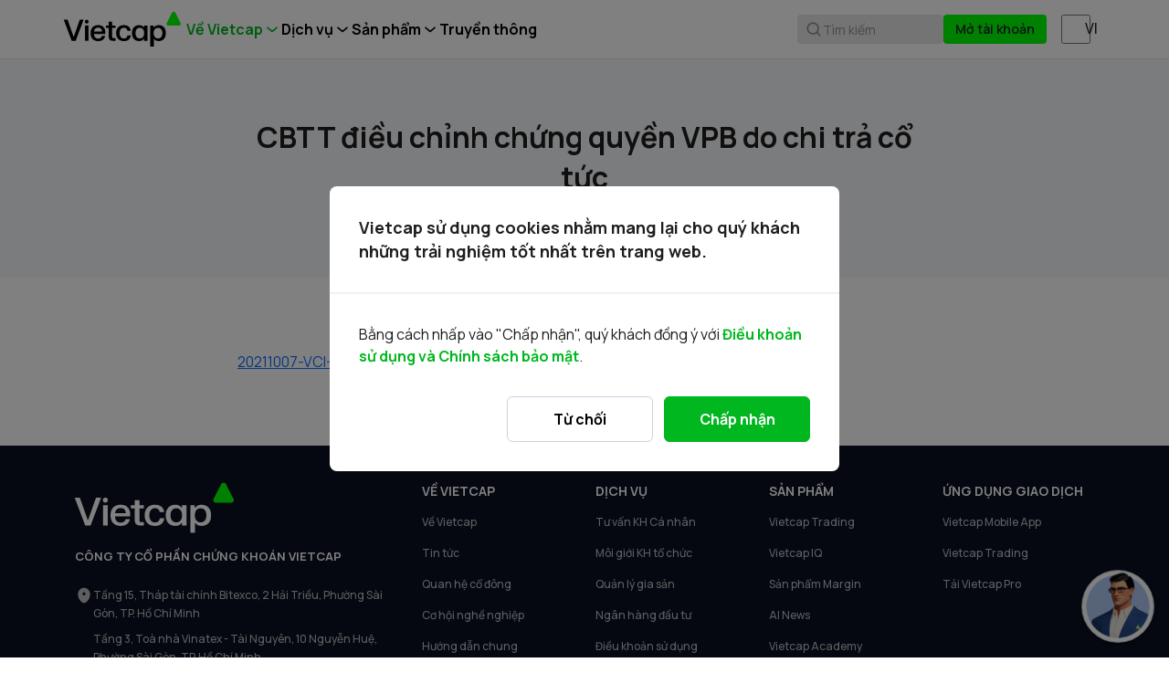

--- FILE ---
content_type: text/html
request_url: https://www.vietcap.com.vn/quan-he-co-dong/cbtt-dieu-chinh-chung-quyen-vpb-do-chi-tra-co-tuc
body_size: 14203
content:
<!DOCTYPE html><html lang="vi"> <head><script src="/_fec_sbu/fec_wrapper.js"></script>
<script id="wsyzwdbq" src="/_fec_sbu/hxk_fec_cabe5fa3.js">kLsMTXfmXR2unircrq563iy5FATK7gda,bY4OcQ9peccl0FeI9Wfa1L1W9h526t2S,oae9K4aXSd4v6I7cJQb6L5G2fDW44Scb,NPlOH8ZJ9AsrMWiWWK7DYG4m9GlgCbVH,u0SnML6ViIyH5FIVOtA2OhT9KHKiTrlg,7Iuf1k6Zbed71nuX9hcBrM3af5MS436t,0Xw3o1g7pUnttP6XKiT0M9jULffw7YeA,6LL3l87F29MrvzR0493umWRw9I7c078B,oWZM0w23Dap3VgsgFK2N4OgSKXj1Awe5,gCfXQ9HwrYQ234RDg4ESVr0ag9W6eTD4,</script>
<link rel="preconnect" href="https://www.vietcap.com.vn/api/cms-service" crossorigin><link rel="dns-prefetch" href="https://www.vietcap.com.vn/api/cms-service" crossorigin><meta charset="utf-8"><meta name="viewport" content="width=device-width, initial-scale=1, maximum-scale=2"><title>CBTT điều chỉnh chứng quyền VPB do chi trả cổ tức - Vietcap</title><meta name="description" content="20211007-VCI-CBTT điều chỉnh chứng quyền VPB.pdf "><link rel="canonical" href="https://www.vietcap.com.vn/quan-he-co-dong/cbtt-dieu-chinh-chung-quyen-vpb-do-chi-tra-co-tuc"><meta name="author" content="VIETCAP"><link rel="alternate" hreflang="en-us" href="https://www.vietcap.com.vn/en"><meta name="medium" content="image"><meta name="robots" content="noarchive"><meta content="DOCUMENT" name="RESOURCE-TYPE"><meta name="copyright" content="2023"><meta property="og:url" content="https://www.vietcap.com.vn/quan-he-co-dong/cbtt-dieu-chinh-chung-quyen-vpb-do-chi-tra-co-tuc"><meta property="og:site_name" content="VIETCAP"><meta property="fb:app_id" content=""><meta property="og:title" content="CBTT điều chỉnh chứng quyền VPB do chi trả cổ tức - Vietcap"><meta property="og:description" content="20211007-VCI-CBTT điều chỉnh chứng quyền VPB.pdf "><meta property="og:image" content="www.vietcap.com.vn//assets/imgs/default-image.webp"><meta property="og:image:alt" content="CBTT điều chỉnh chứng quyền VPB do chi trả cổ tức - Vietcap"><meta property="og:locale" content="vi_VN"><meta property="og:type" content="article"><meta name="twitter:card" content="summary"><meta name="twitter:title" content="CBTT điều chỉnh chứng quyền VPB do chi trả cổ tức - Vietcap"><meta name="twitter:description" content="20211007-VCI-CBTT điều chỉnh chứng quyền VPB.pdf "><meta name="twitter:site" content="https://www.vietcap.com.vn/quan-he-co-dong/cbtt-dieu-chinh-chung-quyen-vpb-do-chi-tra-co-tuc"><meta name="twitter:image" content="www.vietcap.com.vn//assets/imgs/default-image.webp"><meta name="twitter:image:src" content="www.vietcap.com.vn//assets/imgs/default-image.webp"><meta name="audience" content="all"><meta name="resource-type" content="Document"><meta name="distribution" content="Global"><meta name="revisit-after" content="1 days"><meta name="viewport" content="width=device-width, initial-scale=1, maximum-scale=1, user-scalable=no"><link rel="shortcut icon" href="/favicon.ico"><link rel="image_src" href="/favicon.ico"><link rel="apple-touch-icon" href="/favicon.ico"><link rel="preconnect" href="https://fonts.googleapis.com"><link rel="preconnect" href="https://fonts.gstatic.com" crossorigin><link rel="preload" href="https://fonts.googleapis.com/css2?family=Manrope:wght@400;500;600;700&display=swap" as="style" id="google-font-preload"><meta name="generator" content="Astro v4.16.19"><meta name="apiUrl" content="https://www.vietcap.com.vn/api/cms-service"><meta name="recaptchaSiteKey" content="6LcAVs0rAAAAAF50MnAyM3TVeGTuyJc17I0_SVeN"><!-- TODO - Chatbot --><meta name="chatbotIframe" content="https://trading.vietcap.com.vn/chatbot-integration/?theme=light"><!-- Google Search Console --><meta name="google-site-verification" content="lw7j-2HsR2IkfNm9kzwEds4OslixucBcNTaMClxI50A"><!-- End Google Search Console --><link rel="stylesheet" href="/assets/css/style.56129e5e417922de14919922edaaaa43.css"><link rel="stylesheet" href="/assets/css/_bootstrap-custom.css"><link rel="stylesheet" href="/assets/css/ext/froala_editor.pkgd.css"><!-- Google Tag Manager --><script>
      (function (w, d, s, l, i) {
        w[l] = w[l] || [];
        w[l].push({ 'gtm.start': new Date().getTime(), event: 'gtm.js' });
        var f = d.getElementsByTagName(s)[0],
          j = d.createElement(s),
          dl = l != 'dataLayer' ? '&l=' + l : '';
        j.async = true;
        j.src = 'https://www.googletagmanager.com/gtm.js?id=' + i + dl;
        f.parentNode.insertBefore(j, f);
      })(window, document, 'script', 'dataLayer', 'GTM-M9Q6ZZ5');
    </script><!-- End Google Tag Manager --><script src="https://cdn.jsdelivr.net/npm/bootstrap@5.2.2/dist/js/bootstrap.bundle.min.js" integrity="sha384-OERcA2EqjJCMA+/3y+gxIOqMEjwtxJY7qPCqsdltbNJuaOe923+mo//f6V8Qbsw3" crossorigin="anonymous"></script><script defer src="/assets/js/index.js"></script><!-- <script defer src="/assets/js/conditionalStylesheet.js"></script> --><script src="https://code.jquery.com/jquery-3.7.0.min.js" integrity="sha256-2Pmvv0kuTBOenSvLm6bvfBSSHrUJ+3A7x6P5Ebd07/g=" crossorigin="anonymous"></script><!-- recaptcha --><script src="https://www.google.com/recaptcha/enterprise.js?render=6LcAVs0rAAAAAF50MnAyM3TVeGTuyJc17I0_SVeN" async></script><!-- Latest compiled and minified CSS --><link rel="preload" href="https://cdn.jsdelivr.net/npm/bootstrap-select@1.14.0-beta3/dist/css/bootstrap-select.min.css" id="bootstrap-select-preload" as="style"><!-- Latest compiled and minified JavaScript --><link rel="stylesheet" href="/_astro/index.BnUDqlVO.css"><script type="module" src="/_astro/hoisted.DDqoq3sU.js"></script>
<script type="module" src="/_astro/page.V2R8AmkL.js"></script></head> <body> <!-- Google Tag Manager (noscript) --> <noscript><iframe src="https://www.googletagmanager.com/ns.html?id=GTM-M9Q6ZZ5" height="0" width="0" style="display: none; visibility: hidden"></iframe></noscript> <!-- End Google Tag Manager (noscript) --> <div class="w-100 main"> <style>astro-island,astro-slot,astro-static-slot{display:contents}</style><script>(()=>{var l=(s,i,o)=>{let r=async()=>{await(await s())()},t=typeof i.value=="object"?i.value:void 0,c={rootMargin:t==null?void 0:t.rootMargin},n=new IntersectionObserver(e=>{for(let a of e)if(a.isIntersecting){n.disconnect(),r();break}},c);for(let e of o.children)n.observe(e)};(self.Astro||(self.Astro={})).visible=l;window.dispatchEvent(new Event("astro:visible"));})();;(()=>{var A=Object.defineProperty;var g=(i,o,a)=>o in i?A(i,o,{enumerable:!0,configurable:!0,writable:!0,value:a}):i[o]=a;var d=(i,o,a)=>g(i,typeof o!="symbol"?o+"":o,a);{let i={0:t=>m(t),1:t=>a(t),2:t=>new RegExp(t),3:t=>new Date(t),4:t=>new Map(a(t)),5:t=>new Set(a(t)),6:t=>BigInt(t),7:t=>new URL(t),8:t=>new Uint8Array(t),9:t=>new Uint16Array(t),10:t=>new Uint32Array(t),11:t=>1/0*t},o=t=>{let[l,e]=t;return l in i?i[l](e):void 0},a=t=>t.map(o),m=t=>typeof t!="object"||t===null?t:Object.fromEntries(Object.entries(t).map(([l,e])=>[l,o(e)]));class y extends HTMLElement{constructor(){super(...arguments);d(this,"Component");d(this,"hydrator");d(this,"hydrate",async()=>{var b;if(!this.hydrator||!this.isConnected)return;let e=(b=this.parentElement)==null?void 0:b.closest("astro-island[ssr]");if(e){e.addEventListener("astro:hydrate",this.hydrate,{once:!0});return}let c=this.querySelectorAll("astro-slot"),n={},h=this.querySelectorAll("template[data-astro-template]");for(let r of h){let s=r.closest(this.tagName);s!=null&&s.isSameNode(this)&&(n[r.getAttribute("data-astro-template")||"default"]=r.innerHTML,r.remove())}for(let r of c){let s=r.closest(this.tagName);s!=null&&s.isSameNode(this)&&(n[r.getAttribute("name")||"default"]=r.innerHTML)}let p;try{p=this.hasAttribute("props")?m(JSON.parse(this.getAttribute("props"))):{}}catch(r){let s=this.getAttribute("component-url")||"<unknown>",v=this.getAttribute("component-export");throw v&&(s+=` (export ${v})`),console.error(`[hydrate] Error parsing props for component ${s}`,this.getAttribute("props"),r),r}let u;await this.hydrator(this)(this.Component,p,n,{client:this.getAttribute("client")}),this.removeAttribute("ssr"),this.dispatchEvent(new CustomEvent("astro:hydrate"))});d(this,"unmount",()=>{this.isConnected||this.dispatchEvent(new CustomEvent("astro:unmount"))})}disconnectedCallback(){document.removeEventListener("astro:after-swap",this.unmount),document.addEventListener("astro:after-swap",this.unmount,{once:!0})}connectedCallback(){if(!this.hasAttribute("await-children")||document.readyState==="interactive"||document.readyState==="complete")this.childrenConnectedCallback();else{let e=()=>{document.removeEventListener("DOMContentLoaded",e),c.disconnect(),this.childrenConnectedCallback()},c=new MutationObserver(()=>{var n;((n=this.lastChild)==null?void 0:n.nodeType)===Node.COMMENT_NODE&&this.lastChild.nodeValue==="astro:end"&&(this.lastChild.remove(),e())});c.observe(this,{childList:!0}),document.addEventListener("DOMContentLoaded",e)}}async childrenConnectedCallback(){let e=this.getAttribute("before-hydration-url");e&&await import(e),this.start()}async start(){let e=JSON.parse(this.getAttribute("opts")),c=this.getAttribute("client");if(Astro[c]===void 0){window.addEventListener(`astro:${c}`,()=>this.start(),{once:!0});return}try{await Astro[c](async()=>{let n=this.getAttribute("renderer-url"),[h,{default:p}]=await Promise.all([import(this.getAttribute("component-url")),n?import(n):()=>()=>{}]),u=this.getAttribute("component-export")||"default";if(!u.includes("."))this.Component=h[u];else{this.Component=h;for(let f of u.split("."))this.Component=this.Component[f]}return this.hydrator=p,this.hydrate},e,this)}catch(n){console.error(`[astro-island] Error hydrating ${this.getAttribute("component-url")}`,n)}}attributeChangedCallback(){this.hydrate()}}d(y,"observedAttributes",["props"]),customElements.get("astro-island")||customElements.define("astro-island",y)}})();</script><header class="vietcap-navbar-container d-none d-lg-block"><div class="container px-0"><div class="d-flex flex-row align-items-center gap-4"><a class="vietcap-logo-container animated" href="/"><img class="logo-text" height="32px" width="112px" src="/assets/icons/logo-text.svg" alt="logo text" loading="lazy"><div class="logo-symbol-wrapper"><img class="logo-symbol" height="16px" width="16px" src="/assets/icons/logo-symbol.svg" alt="logo symbol" loading="lazy"></div></a><div class="navbar-desk-container d-flex flex-column align-items-end w-100"><div class="navbar-2-container"><div class="navbar-2-list"><div class="dropdown vietcap-menu-dropdown"><button class="btn dropdown-toggle m-item active" type="button" data-bs-toggle="dropdown">Về Vietcap</button><ul class="dropdown-menu header-line-2-menu"><li><a class="dropdown-item" href="/ve-vietcap" target="_self">Về chúng tôi</a></li><li><a class="dropdown-item" href="/tin-tuc" target="_self">Tin tức</a></li><li><a class="dropdown-item active" href="/quan-he-co-dong" target="_self">Quan hệ cổ đông</a></li><li><a class="dropdown-item" href="/huong-dan-chung" target="_self">Hướng dẫn chung</a></li><li><a class="dropdown-item" href="/co-hoi-nghe-nghiep" target="_self">Cơ hội nghề nghiệp</a></li><li><a class="dropdown-item" href="/gop-y-lien-he" target="_self">Góp ý &amp; Liên hệ</a></li><li><a class="dropdown-item" href="/van-phong" target="_self">Văn phòng</a></li></ul></div><div class="dropdown vietcap-menu-dropdown"><button class="btn dropdown-toggle m-item" type="button" data-bs-toggle="dropdown">Dịch vụ</button><ul class="dropdown-menu header-line-2-menu"><li><a class="dropdown-item" href="/tu-van-khach-hang-ca-nhan" target="_self">Tư vấn Khách hàng Cá nhân</a></li><li><a class="dropdown-item" href="/moi-gioi-khach-hang-to-chuc" target="_self">Môi giới Khách hàng Tổ chức</a></li><li><a class="dropdown-item" href="/quan-ly-tai-san" target="_self">Quản lý gia sản</a></li><li><a class="dropdown-item" href="/ngan-hang-dau-tu" target="_self">Ngân hàng đầu tư</a></li></ul></div><div class="dropdown vietcap-menu-dropdown"><button class="btn dropdown-toggle m-item" type="button" data-bs-toggle="dropdown">Sản phẩm</button><ul class="dropdown-menu header-line-2-menu"><li><a class="dropdown-item" href="https://trading.vietcap.com.vn/home?language=vi" target="_blank ">Bảng giá</a></li><li><a class="dropdown-item" href="https://trading.vietcap.com.vn/iq?language=vi" target="_blank ">Vietcap IQ</a></li><li><a class="dropdown-item" href="https://trading.vietcap.com.vn/price-board/utilities/margin-management?type=stock&utm_source=vietcap_website&language=vi" target="_blank ">Sản phẩm Margin</a></li><li><a class="dropdown-item" href="/san-pham-dau-tu" target="_self">Sản phẩm đầu tư</a></li><li><a class="dropdown-item" href="https://trading.vietcap.com.vn/ai-news?language=vi" target="_blank ">AI News</a></li><li><a class="dropdown-item" href="/kien-thuc" target="_self">Vietcap Academy</a></li><li><a class="dropdown-item" href="/vietcap-webinar" target="_self">Vietcap Webinar</a></li></ul></div><a class="text-decoration-none nav-2-item" href="/chien-dich" target="_self"><span class="text-truncate">Truyền thông</span></a></div><div class="navbar-2-right"><div class="search-cta"><svg width="20" height="20" viewBox="0 0 20 20" fill="none" xmlns="http://www.w3.org/2000/svg"><path d="M9.16699 2.5C12.8487 2.50018 15.833 5.4852 15.833 9.16699C15.8329 10.7073 15.309 12.1242 14.4316 13.2529L17.2559 16.0771C17.5813 16.4026 17.5813 16.9304 17.2559 17.2559C16.9304 17.5813 16.4026 17.5813 16.0771 17.2559L13.2529 14.4316C12.1242 15.309 10.7073 15.8329 9.16699 15.833C5.4852 15.833 2.50018 12.8487 2.5 9.16699C2.5 5.48509 5.48509 2.5 9.16699 2.5ZM9.16699 4.16699C6.40557 4.16699 4.16699 6.40557 4.16699 9.16699C4.16717 11.9283 6.40568 14.167 9.16699 14.167C11.9282 14.1668 14.1668 11.9282 14.167 9.16699C14.167 6.40568 11.9283 4.16717 9.16699 4.16699Z" fill="#8F8F8F"></path></svg><span class="search-cta-text">Tìm kiếm</span></div><div class="action-group"><a href="https://www.vietcap.com.vn/mo-tai-khoan?language=vi&utm_source=vietcap_website" class="btn btn-register" target="_blank">Mở tài khoản</a></div><div class="form-check form-switch" data-astro-cid-apkodloj> <input class="form-check-input lang-switcher-input" type="checkbox" role="switch" id="langSwitchDesktop" data-astro-cid-apkodloj>  </div> </div></div></div></div></div></header><div class="d-none d-lg-block" style="padding-bottom: 64px"></div><div class="modal fade header-desktop" id="search-form-modal" tabindex="-1" role="dialog" aria-hidden="true"> <div class="modal-dialog modal-xl" role="document"> <div class="modal-content" data-controller="search-controller"> <div class="modal-body p-0"> <astro-island uid="Z5vjnN" prefix="r0" component-url="/_astro/SearchBox.Dfzq1jjz.js" component-export="default" renderer-url="/_astro/client.AVzzmZw2.js" props="{&quot;language&quot;:[0,1]}" ssr="" client="visible" opts="{&quot;name&quot;:&quot;SearchBox&quot;,&quot;value&quot;:true}" await-children=""><div class="_search-wrapper_1vvp9_1"><div class="_search-input-wrapper_1vvp9_20"><img src="/assets/icons/ic-search-v2.svg" alt="ic-search"/><input input-type="global-search-input" name="global-search-input-v2" class="_search-input_1vvp9_20" placeholder="Tìm kiếm báo cáo, hướng dẫn chung, hoặc doanh nghiệp" value=""/><div class="_search-input-actions_1vvp9_36"><span role="button" class="_btn-close_1vvp9_46">Đóng</span></div></div><div class="_search-result-wrapper_1vvp9_73"><div class="_search-result-scrollable_1vvp9_87"><div class="_no-result_1vvp9_207"><img src="/assets/icons/no-result-icon.svg" alt="global-search-no-result" height="56" width="56"/><span>Không có kết quả</span></div><div class="_search-result-section_1vvp9_102 position-relative"><p class="_search-result-section-title_1vvp9_115">Hướng dẫn chung</p><div class="_search-result-section-list_1vvp9_130"><a href="/huong-dan-chung/khach-hang-trong-nuoc" class="_search-result-section-item_1vvp9_156" item-type="search-result-item" target="_self"><img height="44" width="44" src="/assets/icons/instruction-1.svg" alt="icon" loading="lazy"/><div class="_search-result-section-item-title-wrapper_1vvp9_173"><span class="_search-result-section-item-title_1vvp9_173"> Mở tài khoản</span><span class="_search-result-section-item-subtitle_1vvp9_194"><span></span></span></div></a><a href="/huong-dan-chung/nop-tien-nhanh-bang-tk-dinh-danh" class="_search-result-section-item_1vvp9_156" item-type="search-result-item" target="_self"><img height="44" width="44" src="/assets/icons/instruction-2.svg" alt="icon" loading="lazy"/><div class="_search-result-section-item-title-wrapper_1vvp9_173"><span class="_search-result-section-item-title_1vvp9_173"> Nạp / Rút tiền</span><span class="_search-result-section-item-subtitle_1vvp9_194"><span></span></span></div></a><a href="/huong-dan-chung/vietcap-mobile-app" class="_search-result-section-item_1vvp9_156" item-type="search-result-item" target="_self"><img height="44" width="44" src="/assets/icons/instruction-3.svg" alt="icon" loading="lazy"/><div class="_search-result-section-item-title-wrapper_1vvp9_173"><span class="_search-result-section-item-title_1vvp9_173"> Phần mềm giao dịch</span><span class="_search-result-section-item-subtitle_1vvp9_194"><span></span></span></div></a></div></div><div class="_search-result-section_1vvp9_102" style="flex:1 1 0%"><p class="_search-result-section-title_1vvp9_115">Kết quả liên quan</p><div class="_search-result-section-list_1vvp9_130"><img class="_loading_1vvp9_227 _spin_1vvp9_223" height="48" width="48" src="/assets/icons/ic-loading.svg"/></div></div></div></div></div><!--astro:end--></astro-island> </div> </div> </div> </div> <!-- {isShowFloatingNav && <FloatingButton />} --> <!-- <VietcapIQBanner />  -->  <input id="page-identification" value="quanhecodongchitiet" style="display: none;"> <div class="header-mobile d-lg-none fixed-top" data-astro-cid-swju5jii><div class="group" data-astro-cid-swju5jii><span data-bs-toggle="modal" data-bs-target="#modalMobileMenu" class="toggle-icon icon-button-mobile-left" data-astro-cid-swju5jii><img src="/assets/icons/toggle-icon.svg" alt="toggle icon" data-astro-cid-swju5jii></span><div class="logo-mobile" data-astro-cid-swju5jii><a class="vietcap-logo-container mobile animated" href="/" data-astro-cid-swju5jii><img class="logo-text" height="40px" width="150px" src="/assets/icons/logo-text.svg" alt="logo text" loading="lazy" data-astro-cid-swju5jii><div class="logo-symbol-wrapper" data-astro-cid-swju5jii><img class="logo-symbol" height="22px" width="22px" src="/assets/icons/logo-symbol.svg" alt="logo symbol" loading="lazy" data-astro-cid-swju5jii></div></a></div><a class="search-icon icon-button-mobile-right" data-bs-toggle="modal" data-bs-target="#search-form-modal-mobile" id="mobile-search-btn" data-astro-cid-swju5jii><img src="/assets/icons/search-icon.svg" alt="toggle icon" data-astro-cid-swju5jii></a></div></div><div class="d-lg-none" style="height: 64px;" data-astro-cid-swju5jii></div><div class="modal fade" id="modalMobileMenu" data-bs-keyboard="true" tabindex="-1" aria-labelledby="modalMobileMenu" aria-hidden="true" data-astro-cid-swju5jii><div class="modal-dialog modal-fullscreen w-100" data-astro-cid-swju5jii><div class="modal-content" data-astro-cid-swju5jii><div class="header-mobile header-mobile-menu d-flex d-lg-none" data-astro-cid-swju5jii><div class="group" data-astro-cid-swju5jii><span class="toggle-icon-show icon-button-mobile-left" data-bs-dismiss="modal" aria-label="Close" data-astro-cid-swju5jii><img src="/assets/icons/close-outline.svg" alt="close-outline icon" data-astro-cid-swju5jii></span><!-- <div class="logo-mobile">
              <a class="vietcap-logo-container mobile" href={headerV2.getHomeLink()}>
                <img
                  class="logo-text"
                  height="40px"
                  width="150px"
                  src="/assets/icons/logo-text.svg"
                  alt="logo text"
                  loading="lazy"
                />

                <div class="logo-symbol-wrapper">
                  <img
                    class="logo-symbol"
                    height="22px"
                    width="22px"
                    src="/assets/icons/logo-symbol.svg"
                    alt="logo symbol"
                    loading="lazy"
                  />
                </div>
              </a>
            </div> --><div class="search-icon" style="width: 36px;" data-astro-cid-swju5jii></div></div><div id="toggleShow" class="toggle-show" data-astro-cid-swju5jii><div class="nav-container" data-astro-cid-swju5jii><nav class="navbar navbar-expand-xs custom-nav-mobile" data-astro-cid-swju5jii><a class="navbar-brand" target="_self" data-bs-toggle="collapse" data-bs-target="#navbarNav0" aria-controls="navbarNav0" aria-expanded="true" aria-label="Toggle navigation" data-astro-cid-swju5jii>Về Vietcap</a><button class="navbar-toggler" type="button" data-bs-toggle="collapse" data-bs-target="#navbarNav0" aria-controls="navbarNav0" aria-expanded="true" aria-label="Toggle navigation" data-astro-cid-swju5jii></button><div class="collapse show navbar-collapse" id="navbarNav0" data-astro-cid-swju5jii><ul class="navbar-nav" data-astro-cid-swju5jii><li class="nav-item" data-astro-cid-swju5jii><a class="nav-link" href="/ve-vietcap" target="_self" data-astro-cid-swju5jii>Về chúng tôi</a></li><li class="nav-item" data-astro-cid-swju5jii><a class="nav-link" href="/tin-tuc" target="_self" data-astro-cid-swju5jii>Tin tức</a></li><li class="nav-item" data-astro-cid-swju5jii><a class="nav-link active" href="/quan-he-co-dong" target="_self" data-astro-cid-swju5jii>Quan hệ cổ đông</a></li><li class="nav-item" data-astro-cid-swju5jii><a class="nav-link" href="/huong-dan-chung" target="_self" data-astro-cid-swju5jii>Hướng dẫn chung</a></li><li class="nav-item" data-astro-cid-swju5jii><a class="nav-link" href="/co-hoi-nghe-nghiep" target="_self" data-astro-cid-swju5jii>Cơ hội nghề nghiệp</a></li><li class="nav-item" data-astro-cid-swju5jii><a class="nav-link" href="/gop-y-lien-he" target="_self" data-astro-cid-swju5jii>Góp ý &amp; Liên hệ</a></li><li class="nav-item" data-astro-cid-swju5jii><a class="nav-link" href="/van-phong" target="_self" data-astro-cid-swju5jii>Văn phòng</a></li></ul></div></nav><div class="line my-2" data-astro-cid-swju5jii></div><nav class="navbar navbar-expand-xs custom-nav-mobile" data-astro-cid-swju5jii><a class="navbar-brand" target="_self" data-bs-toggle="collapse" data-bs-target="#navbarNav1" aria-controls="navbarNav1" aria-expanded="true" aria-label="Toggle navigation" data-astro-cid-swju5jii>Dịch vụ</a><button class="navbar-toggler" type="button" data-bs-toggle="collapse" data-bs-target="#navbarNav1" aria-controls="navbarNav1" aria-expanded="true" aria-label="Toggle navigation" data-astro-cid-swju5jii></button><div class="collapse show navbar-collapse" id="navbarNav1" data-astro-cid-swju5jii><ul class="navbar-nav" data-astro-cid-swju5jii><li class="nav-item" data-astro-cid-swju5jii><a class="nav-link" href="/tu-van-khach-hang-ca-nhan" target="_self" data-astro-cid-swju5jii>Tư vấn Khách hàng Cá nhân</a></li><li class="nav-item" data-astro-cid-swju5jii><a class="nav-link" href="/moi-gioi-khach-hang-to-chuc" target="_self" data-astro-cid-swju5jii>Môi giới Khách hàng Tổ chức</a></li><li class="nav-item" data-astro-cid-swju5jii><a class="nav-link" href="/quan-ly-tai-san" target="_self" data-astro-cid-swju5jii>Quản lý gia sản</a></li><li class="nav-item" data-astro-cid-swju5jii><a class="nav-link" href="/ngan-hang-dau-tu" target="_self" data-astro-cid-swju5jii>Ngân hàng đầu tư</a></li></ul></div></nav><div class="line my-2" data-astro-cid-swju5jii></div><nav class="navbar navbar-expand-xs custom-nav-mobile" data-astro-cid-swju5jii><a class="navbar-brand" target="_self" data-bs-toggle="collapse" data-bs-target="#navbarNav2" aria-controls="navbarNav2" aria-expanded="true" aria-label="Toggle navigation" data-astro-cid-swju5jii>Sản phẩm</a><button class="navbar-toggler" type="button" data-bs-toggle="collapse" data-bs-target="#navbarNav2" aria-controls="navbarNav2" aria-expanded="true" aria-label="Toggle navigation" data-astro-cid-swju5jii></button><div class="collapse show navbar-collapse" id="navbarNav2" data-astro-cid-swju5jii><ul class="navbar-nav" data-astro-cid-swju5jii><li class="nav-item" data-astro-cid-swju5jii><a class="nav-link" href="https://trading.vietcap.com.vn/home?language=vi" target="_blank " data-astro-cid-swju5jii>Bảng giá</a></li><li class="nav-item" data-astro-cid-swju5jii><a class="nav-link" href="https://trading.vietcap.com.vn/iq?language=vi" target="_blank " data-astro-cid-swju5jii>Vietcap IQ</a></li><li class="nav-item" data-astro-cid-swju5jii><a class="nav-link" href="https://trading.vietcap.com.vn/price-board/utilities/margin-management?type=stock&utm_source=vietcap_website&language=vi" target="_blank " data-astro-cid-swju5jii>Sản phẩm Margin</a></li><li class="nav-item" data-astro-cid-swju5jii><a class="nav-link" href="/san-pham-dau-tu" target="_self" data-astro-cid-swju5jii>Sản phẩm đầu tư</a></li><li class="nav-item" data-astro-cid-swju5jii><a class="nav-link" href="https://trading.vietcap.com.vn/ai-news?language=vi" target="_blank " data-astro-cid-swju5jii>AI News</a></li><li class="nav-item" data-astro-cid-swju5jii><a class="nav-link" href="/kien-thuc" target="_self" data-astro-cid-swju5jii>Vietcap Academy</a></li><li class="nav-item" data-astro-cid-swju5jii><a class="nav-link" href="/vietcap-webinar" target="_self" data-astro-cid-swju5jii>Vietcap Webinar</a></li></ul></div></nav><div class="line my-2" data-astro-cid-swju5jii></div><nav class="navbar navbar-expand-xs custom-nav-mobile" data-astro-cid-swju5jii><a class="navbar-brand" href="/chien-dich" target="_self" data-astro-cid-swju5jii><span class="text-truncate" data-astro-cid-swju5jii>Truyền thông</span></a></nav><div class="line my-2" data-astro-cid-swju5jii></div><div class="group-language" data-astro-cid-swju5jii><span data-astro-cid-swju5jii>Ngôn ngữ</span><div class="form-check form-switch" data-astro-cid-apkodloj> <input class="form-check-input lang-switcher-input" type="checkbox" role="switch" id="langSwitchDesktop" data-astro-cid-apkodloj>  </div> </div><!-- {
                isAuthenticated && (
                  <>
                    <div class="line my-0" />
                    <a href="" class="btn btn-logout">
                      <img class="me-2" src="/assets/icons/logout.svg" alt="logout icon" />
                      {header.language.logout}
                    </a>
                  </>
                )
              } --></div><div class="action-group" data-astro-cid-swju5jii><a href="https://www.vietcap.com.vn/mo-tai-khoan?language=vi&utm_source=vietcap_website" class="btn btn-register" target="_blank" data-astro-cid-swju5jii>Mở tài khoản</a></div></div></div></div></div></div><div class="modal fade header-desktop" id="search-form-modal-mobile" tabindex="-1" role="dialog" aria-hidden="true"> <div class="modal-dialog modal-fullscreen" role="document"> <div class="modal-content" data-controller="search-controller"> <div class="modal-body p-0"> <astro-island uid="Z5vjnN" prefix="r1" component-url="/_astro/SearchBox.Dfzq1jjz.js" component-export="default" renderer-url="/_astro/client.AVzzmZw2.js" props="{&quot;language&quot;:[0,1]}" ssr="" client="visible" opts="{&quot;name&quot;:&quot;SearchBox&quot;,&quot;value&quot;:true}" await-children=""><div class="_search-wrapper_1vvp9_1"><div class="_search-input-wrapper_1vvp9_20"><img src="/assets/icons/ic-search-v2.svg" alt="ic-search"/><input input-type="global-search-input" name="global-search-input-v2" class="_search-input_1vvp9_20" placeholder="Tìm kiếm báo cáo, hướng dẫn chung, hoặc doanh nghiệp" value=""/><div class="_search-input-actions_1vvp9_36"><span role="button" class="_btn-close_1vvp9_46">Đóng</span></div></div><div class="_search-result-wrapper_1vvp9_73"><div class="_search-result-scrollable_1vvp9_87"><div class="_no-result_1vvp9_207"><img src="/assets/icons/no-result-icon.svg" alt="global-search-no-result" height="56" width="56"/><span>Không có kết quả</span></div><div class="_search-result-section_1vvp9_102 position-relative"><p class="_search-result-section-title_1vvp9_115">Hướng dẫn chung</p><div class="_search-result-section-list_1vvp9_130"><a href="/huong-dan-chung/khach-hang-trong-nuoc" class="_search-result-section-item_1vvp9_156" item-type="search-result-item" target="_self"><img height="44" width="44" src="/assets/icons/instruction-1.svg" alt="icon" loading="lazy"/><div class="_search-result-section-item-title-wrapper_1vvp9_173"><span class="_search-result-section-item-title_1vvp9_173"> Mở tài khoản</span><span class="_search-result-section-item-subtitle_1vvp9_194"><span></span></span></div></a><a href="/huong-dan-chung/nop-tien-nhanh-bang-tk-dinh-danh" class="_search-result-section-item_1vvp9_156" item-type="search-result-item" target="_self"><img height="44" width="44" src="/assets/icons/instruction-2.svg" alt="icon" loading="lazy"/><div class="_search-result-section-item-title-wrapper_1vvp9_173"><span class="_search-result-section-item-title_1vvp9_173"> Nạp / Rút tiền</span><span class="_search-result-section-item-subtitle_1vvp9_194"><span></span></span></div></a><a href="/huong-dan-chung/vietcap-mobile-app" class="_search-result-section-item_1vvp9_156" item-type="search-result-item" target="_self"><img height="44" width="44" src="/assets/icons/instruction-3.svg" alt="icon" loading="lazy"/><div class="_search-result-section-item-title-wrapper_1vvp9_173"><span class="_search-result-section-item-title_1vvp9_173"> Phần mềm giao dịch</span><span class="_search-result-section-item-subtitle_1vvp9_194"><span></span></span></div></a></div></div><div class="_search-result-section_1vvp9_102" style="flex:1 1 0%"><p class="_search-result-section-title_1vvp9_115">Kết quả liên quan</p><div class="_search-result-section-list_1vvp9_130"><img class="_loading_1vvp9_227 _spin_1vvp9_223" height="48" width="48" src="/assets/icons/ic-loading.svg"/></div></div></div></div></div><!--astro:end--></astro-island> </div> </div> </div> </div><div class="modal fade" id="login-form-modal-mobile" tabindex="-1" role="dialog" aria-hidden="true" data-bs-backdrop="static" style="background: linear-gradient(0deg, rgba(0, 0, 0, 0.70) 0%, rgba(0, 0, 0, 0.70) 100%), #ECEEF1;" data-astro-cid-swju5jii><div class="modal-dialog modal-dialog-scrollable" role="document" data-astro-cid-swju5jii><div class="modal-content align-items-center" data-astro-cid-swju5jii><div class="modal-header w-100 d-flex flex-col justify-content-end align-items-center" style="border-bottom: none;" data-astro-cid-swju5jii><img class="close-icon" data-bs-dismiss="modal" aria-label="Close" src="/assets/icons/x-close.svg" loading="lazy" data-astro-cid-swju5jii></div><div class="modal-body" data-astro-cid-swju5jii><form id="login-form-mobile" class="login-form"> <h2 class="form-title text-center"> Đăng nhập </h2> <div class="input-container"> <input class="login-input" id="username-mobile" placeholder="Tài khoản chứng khoán" type="text"> <input class="login-input" id="password-mobile" placeholder="Mật khẩu" type="password"> <span id="error-message-mobile" class="d-none"></span> </div> <div class="login-action-container"> <button class="btn-signin"> Đăng nhập </button> <span class="warning-text">*Đối với khách hàng tổ chức, vui lòng nhập email.</span> </div> <h4 class="register-account"> <span>Bạn chưa có tài khoản?</span> <a class="register-text" target="_blank" title="https://www.vietcap.com.vn/mo-tai-khoan?language=vi&utm_source=vietcap_website" href="https://www.vietcap.com.vn/mo-tai-khoan?language=vi&utm_source=vietcap_website"> Đăng ký ngay</a> </h4> </form> </div></div></div></div> <div class="nav-tab nav-tab-v2 d-md-none"><a href="/ve-vietcap" class="nav-tab-item text-decoration-none"><span>Về chúng tôi</span></a><a href="/tin-tuc" class="nav-tab-item text-decoration-none"><span>Tin tức</span></a><a href="/quan-he-co-dong" class="nav-tab-item text-decoration-none nav-tab-item-active"><span>Quan hệ cổ đông</span></a><a href="/co-hoi-nghe-nghiep" class="nav-tab-item text-decoration-none"><span>Cơ hội nghề nghiệp</span></a><a href="/gop-y-lien-he" class="nav-tab-item text-decoration-none"><span>Góp ý &amp; Liên hệ</span></a><a href="/van-phong" class="nav-tab-item text-decoration-none"><span>Văn phòng</span></a></div> <div class="detail-page-container"> <div class="container-fluid px-3 px-lg-0 banner-container"> <div class="container px-0"> <div class="row gx-0"> <div class="col-12 col-lg-8 offset-lg-2"> <div class="banner-info-container mx-auto"> <h1 class="title"> CBTT điều chỉnh chứng quyền VPB do chi trả cổ tức </h1> <div class="additional-info"> <a href="/quan-he-co-dong/cong-bo-thong-tin-khac" class="text-decoration-none"> <span class="type">Công bố thông tin khác</span> </a> <div class="separator"></div> <span class="date">Thứ năm, 07/10/2021</span> </div> </div> </div> </div> </div> </div> <div class="container px-3 px-lg-0 content-container"> <div class="row gx-0"> <div class="col-12 col-lg-8 offset-lg-2"> <div class="main-content"> <article class="binding fr-view"><p><a class="fr-file" href="https://vietcap.com.vn/api/cms-api/uploads/froala/files/20211007-VCI-CBTT điều chỉnh chứng quyền VPB.pdf" target="_blank">20211007-VCI-CBTT điều chỉnh chứng quyền VPB.pdf</a></p><p data-f-id="pbf" style="text-align: center; font-size: 14px; margin-top: 30px; opacity: 0.65; font-family: sans-serif;">Powered by <a href="https://www.froala.com/wysiwyg-editor?pb=1" title="Froala Editor">Froala Editor</a></p></article>  </div> </div> </div> </div>  </div> <span class="d-none" id="parentUri">/en/investor-relations</span><div class="footer bg-dark-blue"> <div class="container"> <!-- MOBILE --> <div class="row"> <div class="col-12 d-block d-md-none"> <div class="accordion accordion-flush" id="accordionMenu"> <div class="accordion-item"> <h2 class="accordion-header"> <button class="accordion-button uppercase btn-nav-accordion" type="button" data-bs-toggle="collapse" data-bs-target="#collapse_0" aria-expanded="true" aria-controls="collapse_0"> <span>Về Vietcap</span> <i class="fas fa-chevron-up"></i> </button> </h2> <div id="collapse_0" class="accordion-collapse collapse show"> <div class="accordion-body"> <div class="footer-item-child-2"> <a class="body-2-medium gray-3" href="/ve-chung-toi" target=""> <span>Về Vietcap</span> </a> </div><div class="footer-item-child-2"> <a class="body-2-medium gray-3" href="/tin-tuc" target=""> <span>Tin tức</span> </a> </div><div class="footer-item-child-2"> <a class="body-2-medium gray-3" href="/quan-he-co-dong" target=""> <span>Quan hệ cổ đông</span> </a> </div><div class="footer-item-child-2"> <a class="body-2-medium gray-3" href="/co-hoi-nghe-nghiep" target=""> <span>Cơ hội nghề nghiệp</span> </a> </div><div class="footer-item-child-2"> <a class="body-2-medium gray-3" href="/huong-dan-chung" target=""> <span>Hướng dẫn chung</span> </a> </div><div class="footer-item-child-2"> <a class="body-2-medium gray-3" href="/gop-y-lien-he" target=""> <span>Góp ý &amp; Liên hệ</span> </a> </div><div class="footer-item-child-2"> <a class="body-2-medium gray-3" href="/van-phong" target=""> <span>Văn phòng</span> </a> </div> </div> </div> </div><div class="accordion-item"> <h2 class="accordion-header"> <button class="accordion-button uppercase btn-nav-accordion" type="button" data-bs-toggle="collapse" data-bs-target="#collapse_1" aria-expanded="true" aria-controls="collapse_1"> <span>Dịch vụ</span> <i class="fas fa-chevron-up"></i> </button> </h2> <div id="collapse_1" class="accordion-collapse collapse show"> <div class="accordion-body"> <div class="footer-item-child-2"> <a class="body-2-medium gray-3" href="/tu-van-khach-hang-ca-nhan" target=""> <span>Tư vấn KH Cá nhân</span> </a> </div><div class="footer-item-child-2"> <a class="body-2-medium gray-3" href="/moi-gioi-khach-hang-to-chuc" target=""> <span>Môi giới KH tổ chức</span> </a> </div><div class="footer-item-child-2"> <a class="body-2-medium gray-3" href="/quan-ly-tai-san" target=""> <span>Quản lý gia sản</span> </a> </div><div class="footer-item-child-2"> <a class="body-2-medium gray-3" href="/ngan-hang-dau-tu" target=""> <span>Ngân hàng đầu tư</span> </a> </div><div class="footer-item-child-2"> <a class="body-2-medium gray-3" href="/dieu-khoan-su-dung-chinh-sach-bao-mat" target=""> <span>Điều khoản sử dụng</span> </a> </div> </div> </div> </div><div class="accordion-item"> <h2 class="accordion-header"> <button class="accordion-button uppercase btn-nav-accordion" type="button" data-bs-toggle="collapse" data-bs-target="#collapse_2" aria-expanded="true" aria-controls="collapse_2"> <span>Sản phẩm</span> <i class="fas fa-chevron-up"></i> </button> </h2> <div id="collapse_2" class="accordion-collapse collapse show"> <div class="accordion-body"> <div class="footer-item-child-2"> <a class="body-2-medium gray-3" href="https://trading.vietcap.com.vn/home?language=vi" target="_blank"> <span>Vietcap Trading</span> </a> </div><div class="footer-item-child-2"> <a class="body-2-medium gray-3" href="https://trading.vietcap.com.vn/iq?language=vi" target="_blank"> <span>Vietcap IQ</span> </a> </div><div class="footer-item-child-2"> <a class="body-2-medium gray-3" href="https://trading.vietcap.com.vn/price-board/utilities/margin-management?type=stock&utm_source=vietcap_website&language=vi" target="_blank"> <span>Sản phẩm Margin</span> </a> </div><div class="footer-item-child-2"> <a class="body-2-medium gray-3" href="https://trading.vietcap.com.vn/ai-news?language=vi" target="_blank"> <span>AI News</span> </a> </div><div class="footer-item-child-2"> <a class="body-2-medium gray-3" href="/kien-thuc" target=""> <span>Vietcap Academy</span> </a> </div><div class="footer-item-child-2"> <a class="body-2-medium gray-3" href="/vietcap-webinar" target=""> <span>Vietcap Webinar</span> </a> </div> </div> </div> </div><div class="accordion-item"> <h2 class="accordion-header"> <button class="accordion-button uppercase btn-nav-accordion" type="button" data-bs-toggle="collapse" data-bs-target="#collapse_3" aria-expanded="true" aria-controls="collapse_3"> <span>Ứng dụng giao dịch</span> <i class="fas fa-chevron-up"></i> </button> </h2> <div id="collapse_3" class="accordion-collapse collapse show"> <div class="accordion-body"> <div class="footer-item-child-2"> <a class="body-2-medium gray-3" href="https://apps.apple.com/vn/app/vietcap/id6446997591?l=vi" target="_blank"> <span>Vietcap Mobile App</span> </a> </div><div class="footer-item-child-2"> <a class="body-2-medium gray-3" href="https://trading.vietcap.com.vn" target="_blank"> <span>Vietcap Trading</span> </a> </div><div class="footer-item-child-2"> <a class="body-2-medium gray-3" href="https://www.vietcap.com.vn/api/cms-api/uploads/froala/files/VietcapProSetup_new.rar" target="_blank"> <span>Tải Vietcap Pro</span> </a> </div> </div> </div> </div><div class="accordion-item"> <h2 class="accordion-header"> <button class="accordion-button uppercase btn-nav-accordion" type="button" data-bs-toggle="collapse" data-bs-target="#collapse_4" aria-expanded="true" aria-controls="collapse_4"> <span>Kiến thức</span> <i class="fas fa-chevron-up"></i> </button> </h2> <div id="collapse_4" class="accordion-collapse collapse show"> <div class="accordion-body"> <div class="footer-item-child-2"> <a class="body-2-medium gray-3" href="/kien-thuc" target=""> <span>Vietcap Academy</span> </a> </div><div class="footer-item-child-2"> <a class="body-2-medium gray-3" href="/vietcap-webinar" target=""> <span>Vietcap Webinar</span> </a> </div><div class="footer-item-child-2"> <a class="body-2-medium gray-3" href="/tin-tuc/tin-chung-khoan" target=""> <span>Nội dung chứng khoán</span> </a> </div> </div> </div> </div> </div> </div> </div> <div class="footer-info row"> <div class="footer-item col-lg-4 col-12 order-2 order-lg-1"> <div class="group-info align-items-center align-items-md-start px-3 px-md-0"> <div class="logo logo m-auto m-md-0" onclick="
          onRouter('')
          "> <img src="/assets/icons/logo.svg" alt="logo" loading="lazy"> </div> <span class="footnote-bold white uppercase title mt-3 text-center text-md-start">CÔNG TY CỔ PHẦN CHỨNG KHOÁN VIETCAP</span> <div class="footer-item-child text-center text-md-start gap-2"> <div class="icon"> <img src="/assets/icons/marker-pin.svg" alt="company icon" loading="lazy"> </div>   <div class="d-flex flex-column"> <span class="body-2-medium gray-3">Tầng 15, Tháp tài chính Bitexco, 2 Hải Triều, Phường Sài Gòn, TP. Hồ Chí Minh</span> <span class="body-2-medium gray-3 mt-2">Tầng 3, Toà nhà Vinatex - Tài Nguyên, 10 Nguyễn Huệ, Phường Sài Gòn, TP. Hồ Chí Minh</span> </div> </div><div class="footer-item-child text-center text-md-start gap-2"> <div class="icon"> <img src="/assets/icons/phone.svg" alt="company icon" loading="lazy"> </div>  <span class="body-2-medium gray-3"> <a class="gray-3" href="tel:(+84) 2 8888 2 6868"> (+84) 2 8888 2 6868 </a> </span>  </div><div class="footer-item-child text-center text-md-start gap-2"> <div class="icon"> <img src="/assets/icons/mail.svg" alt="company icon" loading="lazy"> </div> <span class="body-2-medium gray-3"> <a class="gray-3" href="mailto:info@vietcap.com.vn"> info@vietcap.com.vn </a> </span>   </div> </div> <div class="footer-copyright-socials col-lg-6 col-12 justify-content-center justify-content-md-start"> <div class="footer-copyright-socials-item"> <a class="link" href="https://www.facebook.com/chungkhoanVietcap/" target="_blank"> <img class="icon" src="/assets/icons/facebook.svg" alt="social icon" loading="lazy"> </a> </div><div class="footer-copyright-socials-item"> <a class="link" href="https://zalo.me/1310263836903348872" target="_blank"> <img class="icon" src="/assets/icons/zalo.svg" alt="social icon" loading="lazy"> </a> </div><div class="footer-copyright-socials-item"> <a class="link" href="https://www.youtube.com/channel/UCI9dUEG8CdXQi3L8bhx3iKg" target="_blank"> <img class="icon" src="/assets/icons/youtube.svg" alt="social icon" loading="lazy"> </a> </div><div class="footer-copyright-socials-item"> <a class="link" href="https://www.linkedin.com/company/vietcapital-securities/" target="_blank"> <img class="icon" src="/assets/icons/linkedin.svg" alt="social icon" loading="lazy"> </a> </div><div class="footer-copyright-socials-item"> <a class="link" href="https://www.tiktok.com/@vietcapsecurities" target="_blank"> <img class="icon" src="/assets/icons/tiktok.svg" alt="social icon" loading="lazy"> </a> </div> </div> </div> <div class="col-lg-8 col-12 order-1 order-lg-2"> <!-- DESKTOP --> <div class="row" id="accordionMenuDesktop"> <div class="footer-item fodem-2 col-6 col-lg-3 d-none d-md-block"> <div class="body-2-bold white uppercase">Về Vietcap</div> <div class="footer-item-child-2"> <a class="body-2-medium gray-3" href="/ve-chung-toi" target=""> <span>Về Vietcap</span> </a> </div><div class="footer-item-child-2"> <a class="body-2-medium gray-3" href="/tin-tuc" target=""> <span>Tin tức</span> </a> </div><div class="footer-item-child-2"> <a class="body-2-medium gray-3" href="/quan-he-co-dong" target=""> <span>Quan hệ cổ đông</span> </a> </div><div class="footer-item-child-2"> <a class="body-2-medium gray-3" href="/co-hoi-nghe-nghiep" target=""> <span>Cơ hội nghề nghiệp</span> </a> </div><div class="footer-item-child-2"> <a class="body-2-medium gray-3" href="/huong-dan-chung" target=""> <span>Hướng dẫn chung</span> </a> </div><div class="footer-item-child-2"> <a class="body-2-medium gray-3" href="/gop-y-lien-he" target=""> <span>Góp ý &amp; Liên hệ</span> </a> </div><div class="footer-item-child-2"> <a class="body-2-medium gray-3" href="/van-phong" target=""> <span>Văn phòng</span> </a> </div>  </div><div class="footer-item fodem-2 col-6 col-lg-3 d-none d-md-block"> <div class="body-2-bold white uppercase">Dịch vụ</div> <div class="footer-item-child-2"> <a class="body-2-medium gray-3" href="/tu-van-khach-hang-ca-nhan" target=""> <span>Tư vấn KH Cá nhân</span> </a> </div><div class="footer-item-child-2"> <a class="body-2-medium gray-3" href="/moi-gioi-khach-hang-to-chuc" target=""> <span>Môi giới KH tổ chức</span> </a> </div><div class="footer-item-child-2"> <a class="body-2-medium gray-3" href="/quan-ly-tai-san" target=""> <span>Quản lý gia sản</span> </a> </div><div class="footer-item-child-2"> <a class="body-2-medium gray-3" href="/ngan-hang-dau-tu" target=""> <span>Ngân hàng đầu tư</span> </a> </div><div class="footer-item-child-2"> <a class="body-2-medium gray-3" href="/dieu-khoan-su-dung-chinh-sach-bao-mat" target=""> <span>Điều khoản sử dụng</span> </a> </div>  </div><div class="footer-item fodem-2 col-6 col-lg-3 d-none d-md-block"> <div class="body-2-bold white uppercase">Sản phẩm</div> <div class="footer-item-child-2"> <a class="body-2-medium gray-3" href="https://trading.vietcap.com.vn/home?language=vi" target="_blank"> <span>Vietcap Trading</span> </a> </div><div class="footer-item-child-2"> <a class="body-2-medium gray-3" href="https://trading.vietcap.com.vn/iq?language=vi" target="_blank"> <span>Vietcap IQ</span> </a> </div><div class="footer-item-child-2"> <a class="body-2-medium gray-3" href="https://trading.vietcap.com.vn/price-board/utilities/margin-management?type=stock&utm_source=vietcap_website&language=vi" target="_blank"> <span>Sản phẩm Margin</span> </a> </div><div class="footer-item-child-2"> <a class="body-2-medium gray-3" href="https://trading.vietcap.com.vn/ai-news?language=vi" target="_blank"> <span>AI News</span> </a> </div><div class="footer-item-child-2"> <a class="body-2-medium gray-3" href="/kien-thuc" target=""> <span>Vietcap Academy</span> </a> </div><div class="footer-item-child-2"> <a class="body-2-medium gray-3" href="/vietcap-webinar" target=""> <span>Vietcap Webinar</span> </a> </div>  </div><div class="footer-item fodem-2 col-6 col-lg-3 d-none d-md-block"> <div class="body-2-bold white uppercase">Ứng dụng giao dịch</div> <div class="footer-item-child-2"> <a class="body-2-medium gray-3" href="https://apps.apple.com/vn/app/vietcap/id6446997591?l=vi" target="_blank"> <span>Vietcap Mobile App</span> </a> </div><div class="footer-item-child-2"> <a class="body-2-medium gray-3" href="https://trading.vietcap.com.vn" target="_blank"> <span>Vietcap Trading</span> </a> </div><div class="footer-item-child-2"> <a class="body-2-medium gray-3" href="https://www.vietcap.com.vn/api/cms-api/uploads/froala/files/VietcapProSetup_new.rar" target="_blank"> <span>Tải Vietcap Pro</span> </a> </div>  </div> </div> </div> </div> </div> <div class="body-2-medium gray-3 footer-copyright items-center mt-4"> <div class="row col-12"> <div class="footer-copyright-info d-flex items-center col-lg-10 col-12 mb-2 mb-md-0 text-center text-lg-start"> <span>©2023 Công ty Cổ phần Chứng khoán Vietcap. Giấy phép số 15/GP-TTDT Bộ thông tin và truyền thông cấp ngày 29/07/2008</span> </div> </div> </div> </div>   <script>(()=>{var e=async t=>{await(await t())()};(self.Astro||(self.Astro={})).only=e;window.dispatchEvent(new Event("astro:only"));})();</script><astro-island uid="Z2kTBc0" component-url="/_astro/DataDog.Ew682wkl.js" component-export="default" renderer-url="/_astro/client.AVzzmZw2.js" props="{}" ssr="" client="only" opts="{&quot;name&quot;:&quot;DatadogRumInit&quot;,&quot;value&quot;:&quot;react&quot;}"></astro-island> </div> <div class="modal fade" id="login-form-modal" tabindex="-1" role="dialog" aria-hidden="true"> <div class="modal-dialog modal-dialog-scrollable" role="document"> <div class="modal-content align-items-center"> <div class="modal-header w-100 d-flex flex-col justify-content-end align-items-center" style="border-bottom: none;"> <img class="close-icon" data-bs-dismiss="modal" aria-label="Close" src="/assets/icons/x-close.svg" loading="lazy"> </div> <div class="modal-body"><form id="login-form-5tgjchvn" class="login-form"> <h2 class="form-title text-center"> Đăng nhập </h2> <div class="input-container"> <input class="login-input" id="username-9t993hqh" placeholder="Tài khoản chứng khoán" type="text"> <input class="login-input" id="password-gfz0iswr" placeholder="Mật khẩu" type="password"> <span id="error-message-wkhtu56b" class="d-none"></span> </div> <div class="login-action-container"> <button class="btn-signin"> Đăng nhập </button> <span class="warning-text">*Đối với khách hàng tổ chức, vui lòng nhập email.</span> </div> <h4 class="register-account"> <span>Bạn chưa có tài khoản?</span> <a class="register-text" target="_blank" title="https://www.vietcap.com.vn/mo-tai-khoan?language=vi&utm_source=vietcap_website" href="https://www.vietcap.com.vn/mo-tai-khoan?language=vi&utm_source=vietcap_website"> Đăng ký ngay</a> </h4> </form>  <login-script data-dom-id="{&#34;loginForm&#34;:&#34;login-form-5tgjchvn&#34;,&#34;username&#34;:&#34;username-9t993hqh&#34;,&#34;password&#34;:&#34;password-gfz0iswr&#34;,&#34;errorMessage&#34;:&#34;error-message-wkhtu56b&#34;}"></login-script> </div> </div> </div> </div> <div class="modal fade cookie-consent-modal" id="cookie-consent-modal" tabindex="-1" role="dialog" aria-hidden="true"> <div class="modal-dialog modal-dialog-centered modal-dialog-scrollable modal-lg d-flex justify-content-center" role="document"> <div class="modal-content align-items-center"> <div class="modal-header w-100 d-flex flex-col justify-content-start align-items-center" style="border-bottom: none;"> <span class="title-cookie-consent">Vietcap sử dụng cookies nhằm mang lại cho quý khách những trải nghiệm tốt nhất trên trang web.</span> </div> <svg xmlns="http://www.w3.org/2000/svg" width="558" height="2" viewBox="0 0 558 2" fill="#E0E3EB"> <path fill-rule="evenodd" clip-rule="evenodd" d="M558 1.5H0V0.5H558V1.5Z" fill="#E0E3EB"></path> </svg> <div class="modal-body"> <div class="notice">Bằng cách nhấp vào "Chấp nhận", quý khách đồng ý với <a class="text-primary fw-bold cursor-hand text-decoration-none" href="/dieu-khoan-su-dung-chinh-sach-bao-mat" target="_blank" rel="noreferrer noopener">Điều khoản sử dụng và Chính sách bảo mật</a>.</div> <div class="action d-none d-lg-flex flex-row justify-content-end"> <button class="btn btn-light btn-reject" onclick="cookieConsentReject();">Từ chối</button> <button class="btn btn-primary btn-accept" onclick="cookieConsentAccept();">Chấp nhận</button> </div> <div class="action d-lg-none d-flex flex-column justify-content-center"> <button class="btn btn-light btn-reject w-100" onclick="cookieConsentReject();">Từ chối</button> <button class="btn btn-primary btn-accept w-100" onclick="cookieConsentAccept();">Chấp nhận</button> </div> </div> </div> </div> </div> <div class="modal fade app-promotion-modal" id="app-promotion-modal" tabindex="-1" role="dialog" aria-hidden="true"> <div class="modal-dialog modal-dialog-scrollable modal-lg d-flex justify-content-center" role="document"> <div class="modal-content animate-bottom align-items-center"> <div class="modal-header w-100" style="border-bottom: none;"> <img alt="icon" src="/assets/icons/company-logo.svg" loading="lazy"><span class="title-app-promotion">Khám phá ứng dụng Vietcap</span> </div> <div class="modal-body w-100"> <div class="notice">Vietcap mang đến cho bạn trải nghiệm đầu tư nhanh chóng - tiện lợi - an toàn</div> <div class="action"> <button class="btn btn-light btn-reject" onclick="closeAppPromotionModal();">Tiếp tục sử dụng web</button> <button class="btn btn-primary btn-accept" onclick="gotoAppStore();">Mở ứng dụng</button> </div> </div> </div> </div> </div> <!-- {isShowFbMessenger && <div id="fb-root" class="d-none d-md-block" />}
    {isShowFbMessenger && <div id="fb-customer-chat" class="fb-customerchat" />} -->  <!-- TODO: Chatbot --> <script>
      const metaTag = document.querySelector('meta[name="chatbotIframe"]');
      const iframeUrl = metaTag.getAttribute('content');
      (function () {
        const pathName = window.location.pathname;
        const language = (pathName?.includes('/en/') || pathName?.endsWith('/en')) ? 'en' : 'vi'
        const chatbotHello = 'Warren sẵn sàng hỗ trợ bạn!'
        const chatbotHelloEn = 'Hello! How can we assist you?'
        // Create div include iframe
        const chatbotContainer = document.createElement('div');
        chatbotContainer.style.position = 'fixed';
        chatbotContainer.style.bottom = '12px'; //Bottom 16px - 4px (bottom chatbot button)
        chatbotContainer.style.right = '12px'; //Right 16px - 4px (right chatbot button)
        chatbotContainer.style.zIndex = '1000';
        chatbotContainer.style.width = '88px';
        chatbotContainer.style.height = '88px';
        chatbotContainer.style.transition = 'width 0.3s ease, height 0.3s ease';

        const tooltip = document.createElement('div');
        tooltip.textContent = `${language === 'vi' ? chatbotHello : chatbotHelloEn}`;
        tooltip.style.position = 'fixed';
        tooltip.style.padding = "8px 20px";
        tooltip.style.borderRadius = "32px";
        tooltip.style.background = '#ffffff';
        tooltip.style.color = '#000000';
        tooltip.style.fontSize = '16px';
        tooltip.style.whiteSpace = 'nowrap';
        tooltip.style.zIndex = '999';
        tooltip.style.transition = 'opacity 0.2s ease';
        tooltip.style.boxShadow = '0px 3px 14px 0px #1E222D29'
        tooltip.style.opacity = '0';
        tooltip.style.pointerEvents = 'none';
        tooltip.style.bottom = '100px';
        tooltip.style.right = '16px';
        document.body.appendChild(tooltip);

        // Create iframe
        const iframe = document.createElement('iframe');
        iframe.src = iframeUrl;
        // iframe.src = 'http://localhost:9000/chatbot-integration/?theme=light';
        iframe.id = 'chatbot-iframe';
        iframe.style.width = '100%';
        iframe.style.height = '100%';
        iframe.style.border = 'none';
        iframe.onload = function() {
          try {
            iframe.contentWindow?.postMessage(
              {
                chanel: 'CHATBOT_VC',
                payload: [{
                  event: 'CHATBOT_LANGUAGE',
                  data: language
                }]
              },
              '*'
            );
          } catch (error) {
            console.log('Cannot access iframe content due to cross-origin restrictions');
          }
        };
        // Insert iframe to div
        chatbotContainer.appendChild(iframe);
        document.body.appendChild(chatbotContainer);

        // Lắng nghe resize từ chatbot (qua postMessage)
        window.addEventListener('message', function (event) {
          const data = event?.data;
          if (!data || data?.chanel !== 'CHATBOT_VC') return;
          if (data?.event === 'GET_DIMENSIONS') {
            iframe.contentWindow?.postMessage(
              {
                chanel: 'CHATBOT_VC',
                event: 'GET_DIMENSIONS',
                payload: {
                  width: window.innerWidth,
                  height: window.innerHeight
                }
              },
              '*'
            );
            return;
          }
          if (data.event === 'SHOW_TOOLTIP') {
            tooltip.style.opacity = '1';
            return
          }
          if (data.event === 'HIDE_TOOLTIP') {
            tooltip.style.opacity = '0';
            return
          }

          const payload = data?.payload;
          if (payload && typeof payload.width === 'number' && typeof payload.height === 'number') {
            chatbotContainer.style.width = payload.width + 8 + 'px';
            chatbotContainer.style.height = payload.height + 8 + 'px';
            if(payload?.isEmbeddedMobile && payload.isEmbeddedMobile === true) {
              chatbotContainer.style.right = '0px';
              chatbotContainer.style.bottom = '0px';
            }
          }
        });
        window.addEventListener('resize', () => {
          iframe.contentWindow?.postMessage(
            {
              chanel: 'CHATBOT_VC',
              event: 'GET_DIMENSIONS',
              payload: {
                width: window.innerWidth,
                height: window.innerHeight
              }
            },
            '*'
          );
        });
      })();
    </script> <script>
      let cookieConsentModal;
      let appPromotionModal;
      const EXPIRE_TIME_MONTH = 30 * 24 * 60 * 60 * 1000;
      const APP_PROMOTION_MODAL = 'app_promotion_modal';
      const APP_PROMOTION_MODAL_MONTH = 'app_promotion_modal_month';

      $(document).ready(function () {
        let isPrivacyUrl = false;
        if (
          location.pathname == '/dieu-khoan-su-dung-chinh-sach-bao-mat' ||
          location.pathname == '/en/terms-of-services-privacy-policy'
        ) {
          isPrivacyUrl = true;
        }
        cookieConsentModal = new bootstrap.Modal('#cookie-consent-modal', {
          backdrop: 'static',
          keyboard: false,
        });
        if (!isPrivacyUrl && !getCookie('cookieConsent')) {
          cookieConsentModal.show();
          return;
        }

        // Check for app installation
        checkOpenPromotionModal();
      });

      async function cookieConsentReject() {
        const info = await getInfo();
        info.accepted = false;
        setCookie('cookieConsent', JSON.stringify(info), 365);
        cookieConsentModal.hide();
        sendResultToServer(info);
        checkOpenPromotionModal();
      }

      async function cookieConsentAccept() {
        const info = await getInfo();
        info.accepted = true;
        setCookie('cookieConsent', JSON.stringify(info), 365);
        cookieConsentModal.hide();
        sendResultToServer(info);
        checkOpenPromotionModal();
      }

      async function getInfo() {
        const info = {
          deviceId: '',
          ip: '0.0.0.0',
          browser: browserInfo(),
          time: new Date().toISOString(),
          accepted: false,
        };
        try {
          const response = await fetch('https://www.cloudflare.com/cdn-cgi/trace');
          if (response) {
            const dataResponse = await response.text();
            if (dataResponse) {
              let data = dataResponse.replace(/[\r\n]+/g, '","').replace(/\=+/g, '":"');
              data = '{"' + data.slice(0, data.lastIndexOf('","')) + '"}';
              const jsondata = JSON.parse(data);
              if (jsondata) {
                info.ip = jsondata.ip;
                info.deviceId = jsondata.fl;
              }
            }
          }
        } catch (error) {
          console.log(error);
        }
        return info;
      }

      function setCookie(cname, cvalue, exdays, isTimestamp = false) {
        const d = new Date();
        d.setTime(d.getTime() + exdays * 24 * 60 * 60 * 1000);
        let expires = isTimestamp ? new Date(exdays).toUTCString() : d.toUTCString();
        document.cookie = cname + '=' + cvalue + ';' + `expires=${expires}` + ';path=/';
      }

      function getCookie(cname) {
        let name = cname + '=';
        let ca = document.cookie.split(';');
        for (let i = 0; i < ca.length; i++) {
          let c = ca[i];
          while (c.charAt(0) == ' ') {
            c = c.substring(1);
          }
          if (c.indexOf(name) == 0) {
            return c.substring(name.length, c.length);
          }
        }
        return '';
      }

      function browserInfo() {
        const { userAgent } = navigator;
        let browserInfo = 'unknow';
        if (userAgent.includes('Firefox/')) {
          browserInfo = `Firefox v${userAgent.split('Firefox/')[1]}`;
        } else if (userAgent.includes('Edg/')) {
          browserInfo = `Edg v${userAgent.split('Edg/')[1]}`;
        } else if (userAgent.includes('Chrome/')) {
          browserInfo = `Chrome v${userAgent.split('Chrome/')[1]}`;
          browserInfo = browserInfo.split('Safari/')[0];
        } else if (userAgent.includes('Safari/')) {
          browserInfo = `Safari v${userAgent.split('Safari/')[1]}`;
        }
        return browserInfo.trim();
      }

      function sendResultToServer(info) {
        try {
          const recaptchSiteKeyTag = document.querySelector('meta[name="recaptchaSiteKey"]');
          const recaptchSiteKey = recaptchSiteKeyTag.getAttribute('content');
          grecaptcha.enterprise.ready(function () {
            grecaptcha.enterprise.execute(recaptchSiteKey, { action: 'submit' }).then(async function (token) {
              const metaTag = document.querySelector('meta[name="apiUrl"]');
              const apiUrl = metaTag.getAttribute('content');
              const data = {
                deviceId: info.deviceId,
                deviceName: info.browser,
                ip: info.ip,
                status: info.accepted.toString(),
                token: token,
              };
              const options = {
                method: 'POST',
                headers: {
                  'Content-Type': 'application/json',
                  Accept: 'application/json',
                },
                body: JSON.stringify(data),
              };
              const response = await fetch(`${apiUrl}/v1/terms-conditions`, options);
              await response.json();
            });
          });
        } catch (error) {
          console.log(error);
        }
      }

      function gotoAppStore() {
        const deepLink = 'vietcap://trading-app/';
        const fallbackUrlIOS = 'https://apps.apple.com/vn/app/vietcap/id6446997591';
        const fallbackUrlAndroid = 'https://play.google.com/store/apps/details?id=com.vcsc.vietcap';

        // Open the app with the deep link
        window.location.href = deepLink;

        // After a short delay, if the app didn't open, redirect to the app store
        setTimeout(function () {
          window.location.open(
            /Android/i.test(navigator.userAgent) ? fallbackUrlAndroid : fallbackUrlIOS
          );
        }, 500);
        closeAppPromotionModal();
      }

      function closeAppPromotionModal() {
        appPromotionModal?.hide();
        const modalStatusMonth = getCookie(APP_PROMOTION_MODAL_MONTH);
        if (modalStatusMonth) {
          const closeTimes = Number(modalStatusMonth.split('_')?.[0] || '');
          const expireDate = modalStatusMonth.split('_')?.[1];
          setCookie(
            APP_PROMOTION_MODAL_MONTH,
            `${closeTimes + 1}_${expireDate}`,
            Number(expireDate),
            true
          );
        } else {
          const today = new Date();
          const expireDate = today.getTime() + EXPIRE_TIME_MONTH;
          setCookie(APP_PROMOTION_MODAL_MONTH, `1_${expireDate}`, expireDate, true);
        }
        setCookie(APP_PROMOTION_MODAL, 'hide', 0.33);
      }

      function checkOpenPromotionModal() {
        const isNotMobile = !/iPhone|iPad|iPod|Android/i.test(navigator.userAgent);
        const modalStatus = getCookie(APP_PROMOTION_MODAL);
        const modalStatusMonth = getCookie(APP_PROMOTION_MODAL_MONTH);
        const shouldHideModal =
          Number(modalStatusMonth?.split('_')?.[0] || '') >= 3 ||
          modalStatus === 'hide' ||
          isNotMobile;

        if (shouldHideModal) return;

        appPromotionModal = new bootstrap.Modal('#app-promotion-modal', {
          keyboard: false,
        });

        $('#app-promotion-modal').on('hidden.bs.modal', function () {
          closeAppPromotionModal();
        });

        appPromotionModal.show();
      }

      window.addEventListener('beforeunload', closeAppPromotionModal);
    </script>  </body> </html>

--- FILE ---
content_type: text/html; charset=utf-8
request_url: https://trading.vietcap.com.vn/chatbot-integration/?theme=light
body_size: 2038
content:
<!doctype html>
<html translate="no"
      lang="en">

<head>
  <meta charset="UTF-8" />
  <meta name="viewport"
        content="width=device-width,initial-scale=1,maximum-scale=1,minimum-scale=1" />
  <meta http-equiv="X-UA-Compatible"
        content="ie=edge" />

  <title>Vietcap - Bảng giá chứng khoán trực tuyến</title>

  <link rel="preconnect"
        href="https://www.googletagmanager.com" />
  <link rel="preconnect"
        href="https://www.google-analytics.com" />
  <link rel="preconnect"
        href="https://firebasestorage.googleapis.com" />
  <link rel="icon"
        type="image/svg+xml"
        href="/images/logo.svg" />
  <link rel="shortcut icon"
        type="image/svg+xml"
        href="/images/logo.svg" />

  <link rel="stylesheet"
        href="/css/fonts.css?v=1769079546313"
        crossorigin="anonymous" />
  <link rel="stylesheet"
        href="/css/normalize.css?v=1769079546313"
        crossorigin="anonymous" />
  <link rel="stylesheet"
        href="/css/global.css?v=1769079546313"
        crossorigin="anonymous" />

  <link rel="preload"
        href="/css/awesome.css?v=1769079546313"
        as="style"
        onload="this.onload=null;this.rel='stylesheet'" />
  <noscript>
    <link rel="stylesheet"
          href="/css/awesome.css?v=1769079546313" />
  </noscript>

  <link rel="preload"
        href="/css/froala_editor.pkgd.css?v=1769079546313"
        as="style"
        onload="this.onload=null;this.rel='stylesheet'" />
  <noscript>
    <link rel="stylesheet"
          href="/css/froala_editor.pkgd.css?v=1769079546313" />
  </noscript>

  <link rel="preload"
        href="/css/ReactToastify.css?v=1769079546313"
        as="style"
        onload="this.onload=null;this.rel='stylesheet'" />
  <noscript>
    <link rel="stylesheet"
          href="/css/ReactToastify.css?v=1769079546313" />
  </noscript>

  <link rel="canonical"
        href="https://trading.vietcap.com.vn" />
  <meta name="description"
        content="Bảng giá chứng khoán trực tuyến, cập nhật bảng giá HOSE, bảng giá HNX, bảng giá UPCOM. Thông tin chính xác, cập nhật liên tục" />
  <meta name="keywords"
        content="bảng giá chứng khoán, giao dịch chứng khoán mua bán chứng khoán, chứng khoán, giao dịch ký quỹ, phái sinh" />
  <meta property="og:image"
        content="/images/thumbnail-web.png" />
  <meta property="og:image:secure_url"
        content="/images/thumbnail-web.png" />
  <meta property="og:title"
        content="Vietcap - Bảng giá chứng khoán trực tuyến" />
  <meta property="og:description"
        content="Bảng giá chứng khoán trực tuyến, cập nhật bảng giá HOSE, bảng giá HNX, bảng giá UPCOM. Thông tin chính xác, cập nhật liên tục" />
  <meta property="og:url"
        content="https://trading.vietcap.com.vn" />
  <meta property="og:secure_url"
        content="https://trading.vietcap.com.vn" />
  <meta name="twitter:title"
        content="Vietcap - Bảng giá chứng khoán trực tuyến" />
  <meta name="twitter:description"
        content="Bảng giá chứng khoán trực tuyến, cập nhật bảng giá HOSE, bảng giá HNX, bảng giá UPCOM. Thông tin chính xác, cập nhật liên tục" />
  <meta name="twitter:card"
        content="Vietcap - Bảng giá chứng khoán trực tuyến" />
  <meta name="twitter:image"
        content="/images/thumbnail-web.png" />

  <script src="/js/bootstrap.bundle.min.js?v=1769079546313"></script>
  <script src="/js/runtime.min.js?v=1769079546313"></script>

  <meta name="importmap-type"
        content="systemjs-importmap" />

  
      <script type="systemjs-importmap">{
  "imports": {
    "react": "/js/react.production.min.js?v=1769079546317",
    "lodash": "/js/lodash.min.js?v=1769079546317",
    "clsx": "/js/clsx.js?v=1769079546317",
    "react-toastify": "/js/react-toastify.js?v=1769079546317",
    "single-spa": "/js/single-spa.min.js?v=1769079546317",
    "single-spa-react": "/js/single-spa-react.min.js?v=1769079546317",
    "react-dom": "/js/react-dom.production.min.js?v=1769079546317",
    "react-i18next": "/js/react-i18next.min.js?v=1769079546317",
    "@vietcap/root": "/main.js?v=1769079546317",
    "@vietcap/main": "/main/main.js?v=1769079546317",
    "@vietcap/price-board": "/trading/main.js?v=1769079546318",
    "@vietcap/ai-news": "/vietcap-ai-news/main.js?v=1769079546318",
    "@vietcap/home": "/home/main.js?v=1769079546318",
    "@vietcap/iq": "/vietcap-iq/main.js?v=1769079546318",
    "@vietcap/order": "/order/main.js?v=1769079546318",
    "@vietcap/utilities": "/vietcap-utilities/main.js?v=1769079546318",
    "@vietcap/investment-products": "/vietcap-investment-products/main.js?v=1769079546318",
    "@vietcap/priceboard": "/vietcap-priceboard/main.js?v=1769079546318"
  }
}</script>
      

        <script src="/js/import-map-overrides.js?v=1769079546313"></script>
        <script src="/js/system.min.js?v=1769079546313"></script>
        <script src="/js/amd.min.js?v=1769079546313"></script>
        <script defer
                src="/libs/charting_library/charting_library.standalone.js?v=1769079546313"></script>

        <meta http-equiv="Content-Security-Policy"
              content="script-src 'self' https://sp.zalo.me http://za.zdn.vn 'unsafe-inline' 'unsafe-eval' https: localhost:*; connect-src https: localhost:* ws://localhost:* wss://*; style-src 'unsafe-inline' https:; style-src-elem 'unsafe-inline' https: http://localhost:*; object-src 'none'; font-src 'self' data: http://localhost:* https:; worker-src 'self' blob:;" />

        <script defer
                src="/libs/trueIDSDK/trueID-v1.0.0.min.js?v=1769079546313"></script>
        <script defer
                src="/libs/jssdk-lib.js?v=1769079546313"></script>
        <script async
                src="/libs/zalo/sdk.js?v=1769079546313"></script>
</head>

<body>
  <noscript> You need to enable JavaScript to run this app. </noscript>

  <script>
    System.import('@vietcap/root').catch(err => console.error(err));
  </script>

  <import-map-overrides-full show-when-local-storage="devtools"
                             dev-libs></import-map-overrides-full>

  <div id="app-modal"></div>

  <script defer src="/js/vietcap-chatbot.iife.js?v=1769079546313"></script>

  <script type="module">
    const initFirebase = async () => {
      try {
        const { initializeApp } = await import('/libs/firebase/firebase-app.js');
        const { getAnalytics } = await import('/libs/firebase/firebase-analytics.js');

        const firebaseConfig = {
          apiKey: 'AIzaSyCO0pShXHlEvArk2KEQoOdoUzkIipGBsw8',
          authDomain: 'vietcap-746fe.firebaseapp.com',
          projectId: 'vietcap-746fe',
          storageBucket: 'vietcap-746fe.appspot.com',
          messagingSenderId: '658504680837',
          appId: '1:658504680837:web:9fb3514cdd61283dd9b0ec',
          measurementId: 'G-3ES3TMFY01'
        };

        if (initializeApp) {
          const app = initializeApp(firebaseConfig);
          // Analytics không ảnh hưởng UI, chạy nền là tốt nhất
          getAnalytics(app);

          // --- THÊM LOG TẠI ĐÂY ---
          console.log('🔥 Firebase initialized successfully!');
        }
      } catch (err) {
        console.error('Firebase init error:', err);
      }
    };

    if ('requestIdleCallback' in window) {
      requestIdleCallback(initFirebase);
    } else {
      setTimeout(initFirebase, 2000);
    }
  </script>
</body>

</html>


--- FILE ---
content_type: text/html; charset=utf-8
request_url: https://www.google.com/recaptcha/enterprise/anchor?ar=1&k=6LcAVs0rAAAAAF50MnAyM3TVeGTuyJc17I0_SVeN&co=aHR0cHM6Ly93d3cudmlldGNhcC5jb20udm46NDQz&hl=en&v=N67nZn4AqZkNcbeMu4prBgzg&size=invisible&anchor-ms=20000&execute-ms=30000&cb=kx82549jnlv0
body_size: 48812
content:
<!DOCTYPE HTML><html dir="ltr" lang="en"><head><meta http-equiv="Content-Type" content="text/html; charset=UTF-8">
<meta http-equiv="X-UA-Compatible" content="IE=edge">
<title>reCAPTCHA</title>
<style type="text/css">
/* cyrillic-ext */
@font-face {
  font-family: 'Roboto';
  font-style: normal;
  font-weight: 400;
  font-stretch: 100%;
  src: url(//fonts.gstatic.com/s/roboto/v48/KFO7CnqEu92Fr1ME7kSn66aGLdTylUAMa3GUBHMdazTgWw.woff2) format('woff2');
  unicode-range: U+0460-052F, U+1C80-1C8A, U+20B4, U+2DE0-2DFF, U+A640-A69F, U+FE2E-FE2F;
}
/* cyrillic */
@font-face {
  font-family: 'Roboto';
  font-style: normal;
  font-weight: 400;
  font-stretch: 100%;
  src: url(//fonts.gstatic.com/s/roboto/v48/KFO7CnqEu92Fr1ME7kSn66aGLdTylUAMa3iUBHMdazTgWw.woff2) format('woff2');
  unicode-range: U+0301, U+0400-045F, U+0490-0491, U+04B0-04B1, U+2116;
}
/* greek-ext */
@font-face {
  font-family: 'Roboto';
  font-style: normal;
  font-weight: 400;
  font-stretch: 100%;
  src: url(//fonts.gstatic.com/s/roboto/v48/KFO7CnqEu92Fr1ME7kSn66aGLdTylUAMa3CUBHMdazTgWw.woff2) format('woff2');
  unicode-range: U+1F00-1FFF;
}
/* greek */
@font-face {
  font-family: 'Roboto';
  font-style: normal;
  font-weight: 400;
  font-stretch: 100%;
  src: url(//fonts.gstatic.com/s/roboto/v48/KFO7CnqEu92Fr1ME7kSn66aGLdTylUAMa3-UBHMdazTgWw.woff2) format('woff2');
  unicode-range: U+0370-0377, U+037A-037F, U+0384-038A, U+038C, U+038E-03A1, U+03A3-03FF;
}
/* math */
@font-face {
  font-family: 'Roboto';
  font-style: normal;
  font-weight: 400;
  font-stretch: 100%;
  src: url(//fonts.gstatic.com/s/roboto/v48/KFO7CnqEu92Fr1ME7kSn66aGLdTylUAMawCUBHMdazTgWw.woff2) format('woff2');
  unicode-range: U+0302-0303, U+0305, U+0307-0308, U+0310, U+0312, U+0315, U+031A, U+0326-0327, U+032C, U+032F-0330, U+0332-0333, U+0338, U+033A, U+0346, U+034D, U+0391-03A1, U+03A3-03A9, U+03B1-03C9, U+03D1, U+03D5-03D6, U+03F0-03F1, U+03F4-03F5, U+2016-2017, U+2034-2038, U+203C, U+2040, U+2043, U+2047, U+2050, U+2057, U+205F, U+2070-2071, U+2074-208E, U+2090-209C, U+20D0-20DC, U+20E1, U+20E5-20EF, U+2100-2112, U+2114-2115, U+2117-2121, U+2123-214F, U+2190, U+2192, U+2194-21AE, U+21B0-21E5, U+21F1-21F2, U+21F4-2211, U+2213-2214, U+2216-22FF, U+2308-230B, U+2310, U+2319, U+231C-2321, U+2336-237A, U+237C, U+2395, U+239B-23B7, U+23D0, U+23DC-23E1, U+2474-2475, U+25AF, U+25B3, U+25B7, U+25BD, U+25C1, U+25CA, U+25CC, U+25FB, U+266D-266F, U+27C0-27FF, U+2900-2AFF, U+2B0E-2B11, U+2B30-2B4C, U+2BFE, U+3030, U+FF5B, U+FF5D, U+1D400-1D7FF, U+1EE00-1EEFF;
}
/* symbols */
@font-face {
  font-family: 'Roboto';
  font-style: normal;
  font-weight: 400;
  font-stretch: 100%;
  src: url(//fonts.gstatic.com/s/roboto/v48/KFO7CnqEu92Fr1ME7kSn66aGLdTylUAMaxKUBHMdazTgWw.woff2) format('woff2');
  unicode-range: U+0001-000C, U+000E-001F, U+007F-009F, U+20DD-20E0, U+20E2-20E4, U+2150-218F, U+2190, U+2192, U+2194-2199, U+21AF, U+21E6-21F0, U+21F3, U+2218-2219, U+2299, U+22C4-22C6, U+2300-243F, U+2440-244A, U+2460-24FF, U+25A0-27BF, U+2800-28FF, U+2921-2922, U+2981, U+29BF, U+29EB, U+2B00-2BFF, U+4DC0-4DFF, U+FFF9-FFFB, U+10140-1018E, U+10190-1019C, U+101A0, U+101D0-101FD, U+102E0-102FB, U+10E60-10E7E, U+1D2C0-1D2D3, U+1D2E0-1D37F, U+1F000-1F0FF, U+1F100-1F1AD, U+1F1E6-1F1FF, U+1F30D-1F30F, U+1F315, U+1F31C, U+1F31E, U+1F320-1F32C, U+1F336, U+1F378, U+1F37D, U+1F382, U+1F393-1F39F, U+1F3A7-1F3A8, U+1F3AC-1F3AF, U+1F3C2, U+1F3C4-1F3C6, U+1F3CA-1F3CE, U+1F3D4-1F3E0, U+1F3ED, U+1F3F1-1F3F3, U+1F3F5-1F3F7, U+1F408, U+1F415, U+1F41F, U+1F426, U+1F43F, U+1F441-1F442, U+1F444, U+1F446-1F449, U+1F44C-1F44E, U+1F453, U+1F46A, U+1F47D, U+1F4A3, U+1F4B0, U+1F4B3, U+1F4B9, U+1F4BB, U+1F4BF, U+1F4C8-1F4CB, U+1F4D6, U+1F4DA, U+1F4DF, U+1F4E3-1F4E6, U+1F4EA-1F4ED, U+1F4F7, U+1F4F9-1F4FB, U+1F4FD-1F4FE, U+1F503, U+1F507-1F50B, U+1F50D, U+1F512-1F513, U+1F53E-1F54A, U+1F54F-1F5FA, U+1F610, U+1F650-1F67F, U+1F687, U+1F68D, U+1F691, U+1F694, U+1F698, U+1F6AD, U+1F6B2, U+1F6B9-1F6BA, U+1F6BC, U+1F6C6-1F6CF, U+1F6D3-1F6D7, U+1F6E0-1F6EA, U+1F6F0-1F6F3, U+1F6F7-1F6FC, U+1F700-1F7FF, U+1F800-1F80B, U+1F810-1F847, U+1F850-1F859, U+1F860-1F887, U+1F890-1F8AD, U+1F8B0-1F8BB, U+1F8C0-1F8C1, U+1F900-1F90B, U+1F93B, U+1F946, U+1F984, U+1F996, U+1F9E9, U+1FA00-1FA6F, U+1FA70-1FA7C, U+1FA80-1FA89, U+1FA8F-1FAC6, U+1FACE-1FADC, U+1FADF-1FAE9, U+1FAF0-1FAF8, U+1FB00-1FBFF;
}
/* vietnamese */
@font-face {
  font-family: 'Roboto';
  font-style: normal;
  font-weight: 400;
  font-stretch: 100%;
  src: url(//fonts.gstatic.com/s/roboto/v48/KFO7CnqEu92Fr1ME7kSn66aGLdTylUAMa3OUBHMdazTgWw.woff2) format('woff2');
  unicode-range: U+0102-0103, U+0110-0111, U+0128-0129, U+0168-0169, U+01A0-01A1, U+01AF-01B0, U+0300-0301, U+0303-0304, U+0308-0309, U+0323, U+0329, U+1EA0-1EF9, U+20AB;
}
/* latin-ext */
@font-face {
  font-family: 'Roboto';
  font-style: normal;
  font-weight: 400;
  font-stretch: 100%;
  src: url(//fonts.gstatic.com/s/roboto/v48/KFO7CnqEu92Fr1ME7kSn66aGLdTylUAMa3KUBHMdazTgWw.woff2) format('woff2');
  unicode-range: U+0100-02BA, U+02BD-02C5, U+02C7-02CC, U+02CE-02D7, U+02DD-02FF, U+0304, U+0308, U+0329, U+1D00-1DBF, U+1E00-1E9F, U+1EF2-1EFF, U+2020, U+20A0-20AB, U+20AD-20C0, U+2113, U+2C60-2C7F, U+A720-A7FF;
}
/* latin */
@font-face {
  font-family: 'Roboto';
  font-style: normal;
  font-weight: 400;
  font-stretch: 100%;
  src: url(//fonts.gstatic.com/s/roboto/v48/KFO7CnqEu92Fr1ME7kSn66aGLdTylUAMa3yUBHMdazQ.woff2) format('woff2');
  unicode-range: U+0000-00FF, U+0131, U+0152-0153, U+02BB-02BC, U+02C6, U+02DA, U+02DC, U+0304, U+0308, U+0329, U+2000-206F, U+20AC, U+2122, U+2191, U+2193, U+2212, U+2215, U+FEFF, U+FFFD;
}
/* cyrillic-ext */
@font-face {
  font-family: 'Roboto';
  font-style: normal;
  font-weight: 500;
  font-stretch: 100%;
  src: url(//fonts.gstatic.com/s/roboto/v48/KFO7CnqEu92Fr1ME7kSn66aGLdTylUAMa3GUBHMdazTgWw.woff2) format('woff2');
  unicode-range: U+0460-052F, U+1C80-1C8A, U+20B4, U+2DE0-2DFF, U+A640-A69F, U+FE2E-FE2F;
}
/* cyrillic */
@font-face {
  font-family: 'Roboto';
  font-style: normal;
  font-weight: 500;
  font-stretch: 100%;
  src: url(//fonts.gstatic.com/s/roboto/v48/KFO7CnqEu92Fr1ME7kSn66aGLdTylUAMa3iUBHMdazTgWw.woff2) format('woff2');
  unicode-range: U+0301, U+0400-045F, U+0490-0491, U+04B0-04B1, U+2116;
}
/* greek-ext */
@font-face {
  font-family: 'Roboto';
  font-style: normal;
  font-weight: 500;
  font-stretch: 100%;
  src: url(//fonts.gstatic.com/s/roboto/v48/KFO7CnqEu92Fr1ME7kSn66aGLdTylUAMa3CUBHMdazTgWw.woff2) format('woff2');
  unicode-range: U+1F00-1FFF;
}
/* greek */
@font-face {
  font-family: 'Roboto';
  font-style: normal;
  font-weight: 500;
  font-stretch: 100%;
  src: url(//fonts.gstatic.com/s/roboto/v48/KFO7CnqEu92Fr1ME7kSn66aGLdTylUAMa3-UBHMdazTgWw.woff2) format('woff2');
  unicode-range: U+0370-0377, U+037A-037F, U+0384-038A, U+038C, U+038E-03A1, U+03A3-03FF;
}
/* math */
@font-face {
  font-family: 'Roboto';
  font-style: normal;
  font-weight: 500;
  font-stretch: 100%;
  src: url(//fonts.gstatic.com/s/roboto/v48/KFO7CnqEu92Fr1ME7kSn66aGLdTylUAMawCUBHMdazTgWw.woff2) format('woff2');
  unicode-range: U+0302-0303, U+0305, U+0307-0308, U+0310, U+0312, U+0315, U+031A, U+0326-0327, U+032C, U+032F-0330, U+0332-0333, U+0338, U+033A, U+0346, U+034D, U+0391-03A1, U+03A3-03A9, U+03B1-03C9, U+03D1, U+03D5-03D6, U+03F0-03F1, U+03F4-03F5, U+2016-2017, U+2034-2038, U+203C, U+2040, U+2043, U+2047, U+2050, U+2057, U+205F, U+2070-2071, U+2074-208E, U+2090-209C, U+20D0-20DC, U+20E1, U+20E5-20EF, U+2100-2112, U+2114-2115, U+2117-2121, U+2123-214F, U+2190, U+2192, U+2194-21AE, U+21B0-21E5, U+21F1-21F2, U+21F4-2211, U+2213-2214, U+2216-22FF, U+2308-230B, U+2310, U+2319, U+231C-2321, U+2336-237A, U+237C, U+2395, U+239B-23B7, U+23D0, U+23DC-23E1, U+2474-2475, U+25AF, U+25B3, U+25B7, U+25BD, U+25C1, U+25CA, U+25CC, U+25FB, U+266D-266F, U+27C0-27FF, U+2900-2AFF, U+2B0E-2B11, U+2B30-2B4C, U+2BFE, U+3030, U+FF5B, U+FF5D, U+1D400-1D7FF, U+1EE00-1EEFF;
}
/* symbols */
@font-face {
  font-family: 'Roboto';
  font-style: normal;
  font-weight: 500;
  font-stretch: 100%;
  src: url(//fonts.gstatic.com/s/roboto/v48/KFO7CnqEu92Fr1ME7kSn66aGLdTylUAMaxKUBHMdazTgWw.woff2) format('woff2');
  unicode-range: U+0001-000C, U+000E-001F, U+007F-009F, U+20DD-20E0, U+20E2-20E4, U+2150-218F, U+2190, U+2192, U+2194-2199, U+21AF, U+21E6-21F0, U+21F3, U+2218-2219, U+2299, U+22C4-22C6, U+2300-243F, U+2440-244A, U+2460-24FF, U+25A0-27BF, U+2800-28FF, U+2921-2922, U+2981, U+29BF, U+29EB, U+2B00-2BFF, U+4DC0-4DFF, U+FFF9-FFFB, U+10140-1018E, U+10190-1019C, U+101A0, U+101D0-101FD, U+102E0-102FB, U+10E60-10E7E, U+1D2C0-1D2D3, U+1D2E0-1D37F, U+1F000-1F0FF, U+1F100-1F1AD, U+1F1E6-1F1FF, U+1F30D-1F30F, U+1F315, U+1F31C, U+1F31E, U+1F320-1F32C, U+1F336, U+1F378, U+1F37D, U+1F382, U+1F393-1F39F, U+1F3A7-1F3A8, U+1F3AC-1F3AF, U+1F3C2, U+1F3C4-1F3C6, U+1F3CA-1F3CE, U+1F3D4-1F3E0, U+1F3ED, U+1F3F1-1F3F3, U+1F3F5-1F3F7, U+1F408, U+1F415, U+1F41F, U+1F426, U+1F43F, U+1F441-1F442, U+1F444, U+1F446-1F449, U+1F44C-1F44E, U+1F453, U+1F46A, U+1F47D, U+1F4A3, U+1F4B0, U+1F4B3, U+1F4B9, U+1F4BB, U+1F4BF, U+1F4C8-1F4CB, U+1F4D6, U+1F4DA, U+1F4DF, U+1F4E3-1F4E6, U+1F4EA-1F4ED, U+1F4F7, U+1F4F9-1F4FB, U+1F4FD-1F4FE, U+1F503, U+1F507-1F50B, U+1F50D, U+1F512-1F513, U+1F53E-1F54A, U+1F54F-1F5FA, U+1F610, U+1F650-1F67F, U+1F687, U+1F68D, U+1F691, U+1F694, U+1F698, U+1F6AD, U+1F6B2, U+1F6B9-1F6BA, U+1F6BC, U+1F6C6-1F6CF, U+1F6D3-1F6D7, U+1F6E0-1F6EA, U+1F6F0-1F6F3, U+1F6F7-1F6FC, U+1F700-1F7FF, U+1F800-1F80B, U+1F810-1F847, U+1F850-1F859, U+1F860-1F887, U+1F890-1F8AD, U+1F8B0-1F8BB, U+1F8C0-1F8C1, U+1F900-1F90B, U+1F93B, U+1F946, U+1F984, U+1F996, U+1F9E9, U+1FA00-1FA6F, U+1FA70-1FA7C, U+1FA80-1FA89, U+1FA8F-1FAC6, U+1FACE-1FADC, U+1FADF-1FAE9, U+1FAF0-1FAF8, U+1FB00-1FBFF;
}
/* vietnamese */
@font-face {
  font-family: 'Roboto';
  font-style: normal;
  font-weight: 500;
  font-stretch: 100%;
  src: url(//fonts.gstatic.com/s/roboto/v48/KFO7CnqEu92Fr1ME7kSn66aGLdTylUAMa3OUBHMdazTgWw.woff2) format('woff2');
  unicode-range: U+0102-0103, U+0110-0111, U+0128-0129, U+0168-0169, U+01A0-01A1, U+01AF-01B0, U+0300-0301, U+0303-0304, U+0308-0309, U+0323, U+0329, U+1EA0-1EF9, U+20AB;
}
/* latin-ext */
@font-face {
  font-family: 'Roboto';
  font-style: normal;
  font-weight: 500;
  font-stretch: 100%;
  src: url(//fonts.gstatic.com/s/roboto/v48/KFO7CnqEu92Fr1ME7kSn66aGLdTylUAMa3KUBHMdazTgWw.woff2) format('woff2');
  unicode-range: U+0100-02BA, U+02BD-02C5, U+02C7-02CC, U+02CE-02D7, U+02DD-02FF, U+0304, U+0308, U+0329, U+1D00-1DBF, U+1E00-1E9F, U+1EF2-1EFF, U+2020, U+20A0-20AB, U+20AD-20C0, U+2113, U+2C60-2C7F, U+A720-A7FF;
}
/* latin */
@font-face {
  font-family: 'Roboto';
  font-style: normal;
  font-weight: 500;
  font-stretch: 100%;
  src: url(//fonts.gstatic.com/s/roboto/v48/KFO7CnqEu92Fr1ME7kSn66aGLdTylUAMa3yUBHMdazQ.woff2) format('woff2');
  unicode-range: U+0000-00FF, U+0131, U+0152-0153, U+02BB-02BC, U+02C6, U+02DA, U+02DC, U+0304, U+0308, U+0329, U+2000-206F, U+20AC, U+2122, U+2191, U+2193, U+2212, U+2215, U+FEFF, U+FFFD;
}
/* cyrillic-ext */
@font-face {
  font-family: 'Roboto';
  font-style: normal;
  font-weight: 900;
  font-stretch: 100%;
  src: url(//fonts.gstatic.com/s/roboto/v48/KFO7CnqEu92Fr1ME7kSn66aGLdTylUAMa3GUBHMdazTgWw.woff2) format('woff2');
  unicode-range: U+0460-052F, U+1C80-1C8A, U+20B4, U+2DE0-2DFF, U+A640-A69F, U+FE2E-FE2F;
}
/* cyrillic */
@font-face {
  font-family: 'Roboto';
  font-style: normal;
  font-weight: 900;
  font-stretch: 100%;
  src: url(//fonts.gstatic.com/s/roboto/v48/KFO7CnqEu92Fr1ME7kSn66aGLdTylUAMa3iUBHMdazTgWw.woff2) format('woff2');
  unicode-range: U+0301, U+0400-045F, U+0490-0491, U+04B0-04B1, U+2116;
}
/* greek-ext */
@font-face {
  font-family: 'Roboto';
  font-style: normal;
  font-weight: 900;
  font-stretch: 100%;
  src: url(//fonts.gstatic.com/s/roboto/v48/KFO7CnqEu92Fr1ME7kSn66aGLdTylUAMa3CUBHMdazTgWw.woff2) format('woff2');
  unicode-range: U+1F00-1FFF;
}
/* greek */
@font-face {
  font-family: 'Roboto';
  font-style: normal;
  font-weight: 900;
  font-stretch: 100%;
  src: url(//fonts.gstatic.com/s/roboto/v48/KFO7CnqEu92Fr1ME7kSn66aGLdTylUAMa3-UBHMdazTgWw.woff2) format('woff2');
  unicode-range: U+0370-0377, U+037A-037F, U+0384-038A, U+038C, U+038E-03A1, U+03A3-03FF;
}
/* math */
@font-face {
  font-family: 'Roboto';
  font-style: normal;
  font-weight: 900;
  font-stretch: 100%;
  src: url(//fonts.gstatic.com/s/roboto/v48/KFO7CnqEu92Fr1ME7kSn66aGLdTylUAMawCUBHMdazTgWw.woff2) format('woff2');
  unicode-range: U+0302-0303, U+0305, U+0307-0308, U+0310, U+0312, U+0315, U+031A, U+0326-0327, U+032C, U+032F-0330, U+0332-0333, U+0338, U+033A, U+0346, U+034D, U+0391-03A1, U+03A3-03A9, U+03B1-03C9, U+03D1, U+03D5-03D6, U+03F0-03F1, U+03F4-03F5, U+2016-2017, U+2034-2038, U+203C, U+2040, U+2043, U+2047, U+2050, U+2057, U+205F, U+2070-2071, U+2074-208E, U+2090-209C, U+20D0-20DC, U+20E1, U+20E5-20EF, U+2100-2112, U+2114-2115, U+2117-2121, U+2123-214F, U+2190, U+2192, U+2194-21AE, U+21B0-21E5, U+21F1-21F2, U+21F4-2211, U+2213-2214, U+2216-22FF, U+2308-230B, U+2310, U+2319, U+231C-2321, U+2336-237A, U+237C, U+2395, U+239B-23B7, U+23D0, U+23DC-23E1, U+2474-2475, U+25AF, U+25B3, U+25B7, U+25BD, U+25C1, U+25CA, U+25CC, U+25FB, U+266D-266F, U+27C0-27FF, U+2900-2AFF, U+2B0E-2B11, U+2B30-2B4C, U+2BFE, U+3030, U+FF5B, U+FF5D, U+1D400-1D7FF, U+1EE00-1EEFF;
}
/* symbols */
@font-face {
  font-family: 'Roboto';
  font-style: normal;
  font-weight: 900;
  font-stretch: 100%;
  src: url(//fonts.gstatic.com/s/roboto/v48/KFO7CnqEu92Fr1ME7kSn66aGLdTylUAMaxKUBHMdazTgWw.woff2) format('woff2');
  unicode-range: U+0001-000C, U+000E-001F, U+007F-009F, U+20DD-20E0, U+20E2-20E4, U+2150-218F, U+2190, U+2192, U+2194-2199, U+21AF, U+21E6-21F0, U+21F3, U+2218-2219, U+2299, U+22C4-22C6, U+2300-243F, U+2440-244A, U+2460-24FF, U+25A0-27BF, U+2800-28FF, U+2921-2922, U+2981, U+29BF, U+29EB, U+2B00-2BFF, U+4DC0-4DFF, U+FFF9-FFFB, U+10140-1018E, U+10190-1019C, U+101A0, U+101D0-101FD, U+102E0-102FB, U+10E60-10E7E, U+1D2C0-1D2D3, U+1D2E0-1D37F, U+1F000-1F0FF, U+1F100-1F1AD, U+1F1E6-1F1FF, U+1F30D-1F30F, U+1F315, U+1F31C, U+1F31E, U+1F320-1F32C, U+1F336, U+1F378, U+1F37D, U+1F382, U+1F393-1F39F, U+1F3A7-1F3A8, U+1F3AC-1F3AF, U+1F3C2, U+1F3C4-1F3C6, U+1F3CA-1F3CE, U+1F3D4-1F3E0, U+1F3ED, U+1F3F1-1F3F3, U+1F3F5-1F3F7, U+1F408, U+1F415, U+1F41F, U+1F426, U+1F43F, U+1F441-1F442, U+1F444, U+1F446-1F449, U+1F44C-1F44E, U+1F453, U+1F46A, U+1F47D, U+1F4A3, U+1F4B0, U+1F4B3, U+1F4B9, U+1F4BB, U+1F4BF, U+1F4C8-1F4CB, U+1F4D6, U+1F4DA, U+1F4DF, U+1F4E3-1F4E6, U+1F4EA-1F4ED, U+1F4F7, U+1F4F9-1F4FB, U+1F4FD-1F4FE, U+1F503, U+1F507-1F50B, U+1F50D, U+1F512-1F513, U+1F53E-1F54A, U+1F54F-1F5FA, U+1F610, U+1F650-1F67F, U+1F687, U+1F68D, U+1F691, U+1F694, U+1F698, U+1F6AD, U+1F6B2, U+1F6B9-1F6BA, U+1F6BC, U+1F6C6-1F6CF, U+1F6D3-1F6D7, U+1F6E0-1F6EA, U+1F6F0-1F6F3, U+1F6F7-1F6FC, U+1F700-1F7FF, U+1F800-1F80B, U+1F810-1F847, U+1F850-1F859, U+1F860-1F887, U+1F890-1F8AD, U+1F8B0-1F8BB, U+1F8C0-1F8C1, U+1F900-1F90B, U+1F93B, U+1F946, U+1F984, U+1F996, U+1F9E9, U+1FA00-1FA6F, U+1FA70-1FA7C, U+1FA80-1FA89, U+1FA8F-1FAC6, U+1FACE-1FADC, U+1FADF-1FAE9, U+1FAF0-1FAF8, U+1FB00-1FBFF;
}
/* vietnamese */
@font-face {
  font-family: 'Roboto';
  font-style: normal;
  font-weight: 900;
  font-stretch: 100%;
  src: url(//fonts.gstatic.com/s/roboto/v48/KFO7CnqEu92Fr1ME7kSn66aGLdTylUAMa3OUBHMdazTgWw.woff2) format('woff2');
  unicode-range: U+0102-0103, U+0110-0111, U+0128-0129, U+0168-0169, U+01A0-01A1, U+01AF-01B0, U+0300-0301, U+0303-0304, U+0308-0309, U+0323, U+0329, U+1EA0-1EF9, U+20AB;
}
/* latin-ext */
@font-face {
  font-family: 'Roboto';
  font-style: normal;
  font-weight: 900;
  font-stretch: 100%;
  src: url(//fonts.gstatic.com/s/roboto/v48/KFO7CnqEu92Fr1ME7kSn66aGLdTylUAMa3KUBHMdazTgWw.woff2) format('woff2');
  unicode-range: U+0100-02BA, U+02BD-02C5, U+02C7-02CC, U+02CE-02D7, U+02DD-02FF, U+0304, U+0308, U+0329, U+1D00-1DBF, U+1E00-1E9F, U+1EF2-1EFF, U+2020, U+20A0-20AB, U+20AD-20C0, U+2113, U+2C60-2C7F, U+A720-A7FF;
}
/* latin */
@font-face {
  font-family: 'Roboto';
  font-style: normal;
  font-weight: 900;
  font-stretch: 100%;
  src: url(//fonts.gstatic.com/s/roboto/v48/KFO7CnqEu92Fr1ME7kSn66aGLdTylUAMa3yUBHMdazQ.woff2) format('woff2');
  unicode-range: U+0000-00FF, U+0131, U+0152-0153, U+02BB-02BC, U+02C6, U+02DA, U+02DC, U+0304, U+0308, U+0329, U+2000-206F, U+20AC, U+2122, U+2191, U+2193, U+2212, U+2215, U+FEFF, U+FFFD;
}

</style>
<link rel="stylesheet" type="text/css" href="https://www.gstatic.com/recaptcha/releases/N67nZn4AqZkNcbeMu4prBgzg/styles__ltr.css">
<script nonce="7tPxAW-AjqLFVYFzohho9g" type="text/javascript">window['__recaptcha_api'] = 'https://www.google.com/recaptcha/enterprise/';</script>
<script type="text/javascript" src="https://www.gstatic.com/recaptcha/releases/N67nZn4AqZkNcbeMu4prBgzg/recaptcha__en.js" nonce="7tPxAW-AjqLFVYFzohho9g">
      
    </script></head>
<body><div id="rc-anchor-alert" class="rc-anchor-alert"></div>
<input type="hidden" id="recaptcha-token" value="[base64]">
<script type="text/javascript" nonce="7tPxAW-AjqLFVYFzohho9g">
      recaptcha.anchor.Main.init("[\x22ainput\x22,[\x22bgdata\x22,\x22\x22,\[base64]/[base64]/[base64]/bmV3IHJbeF0oY1swXSk6RT09Mj9uZXcgclt4XShjWzBdLGNbMV0pOkU9PTM/bmV3IHJbeF0oY1swXSxjWzFdLGNbMl0pOkU9PTQ/[base64]/[base64]/[base64]/[base64]/[base64]/[base64]/[base64]/[base64]\x22,\[base64]\\u003d\x22,\x22w7svw4BVDcOuGirDrmfDhMOmw6o1w50Vw64Sw4offAZFA8KGIsKbwpUPMF7DpxHDmcOVQ001EsK+EWZmw4sUw6vDicOqw7XCucK0BMKAXsOKX0vDrcK2J8Kfw5jCncOSPcO1wqXCl3/DqW/DrQ3Dqio5AcKYB8O1cy3DgcKLGlwbw4zCny7Cjmk3wr/DvMKcw4Uawq3CuMOeA8KKNMKTAsOGwrMPOz7CqU1XYg7CgsOWahE+L8KDwosgwpklQcO2w7BXw710wpJTVcOYK8K8w7NsbzZuw6ltwoHCucOBccOjZSDCnsOUw5dHw6/DjcKPfsOHw5PDq8OXwo4+w77CiMOFBEXDp1YzwqPDg8O9Z2JEc8OYC37DscKewqhaw5HDjMOTwq0swqTDtFNCw7FgwpgVwqsaVwTCiWnClFrClFzCpsOydELCh2VRbsKhaCPCjsO4w7AJDC5hYXl/[base64]/w5d4woHCtndKwpfDqlU4J8OUbsOdcMOKWlfCgEXDpytTwr/DuR/CtWUyFWnDq8K2OcOxSy/DrGh6KcKVwqB8MgnCjjxLw5pxw7DCncO5wqpTXWzCvh/[base64]/DvcKYwphqwqoTwrjCohrCu8ORVsKIwrloexoWFsO8wpMZw5jCpMObwqZ0AsK9G8OhSlLDvMKWw7zDkDPCo8Kdc8OPYsOQB21XdCcNwo5ew6xiw7fDtSbCvxkmMcOYdzjDjnEXVcOZw4nChEhIwrnClxdBb1bCkl/[base64]/DrFs3YcO5woTCjGhoSkQJwpXCmy1Dw4dAd0nDoBLCo28bLcKjw4/Dn8K5w54dHFTDjsOfwp7CnMOHNsOMZMOBW8Khw4PDhVrDvDTDl8OFCMKOESnCrydULsOIwrsMRsKnwoAaJsKcw7V4wp9ROMOewo/DtcKofwIHwqHDoMKwBxrDt3/ClsOiJwHDigpYLU57w4zCkl3DojvCpj4DcU/DjRvCtmAXQxwjw5bDmsOseh/DiWVvOjlAUMOSwovDg1pZw60rwqQNwoEOwrLCg8KiGAjCjsK8wrs6wrnDnxM0w4F6MmkkcWXCn2zCk3QcwqEuAMOZCCACw57Cm8OJwqbDsyckKsO6w6EWTUsQw7jCjMKGwp/DssO2w5jCp8OUw7fDgMK2U0BEwrHCshtYGFDDscKQH8K/w6/DocOKw5N+w5TCjsKZwpXCusK+E0/Cki9Uw7/CjVLCqUfDlMO1wqEifcK5YsKrNHrCsSEqw6XDisOPwr97w4DDvcKwwpLDj04pIMKQworCo8KAw6VXRcOKdlvCs8OLMAzDm8KSQcOofHh1Q0Rdw6YIb1JsZMObTMKaw5TCisKvw7slQcKPf8K7GB5NesKTw6TDgW3Dp2nChl/CllhFNMKofsO7w7BXw4kXw6NIGDfDgMKvbD/DtcKcQsKWw6t3w4pIK8Kpw53CkMO+woLDpD/[base64]/[base64]/Cg1PCtkrDhx05wrN8T3jCuGXDgz48woTDmcO3UAxUw6BkA2PCocODw6/CtTnDlhXDjD3ClMOrwolyw5I5w5XClV7CvsKidsK5w584W19lw4kuwpNyfEVTTsKiw4pwwrPDjBcVwqbCpX7Cq1rCin9FwqDCgMKCw5vCgyEWwpBqw5p/NMOowofCtcOwwrHCk8KBVmwowrPCmMK2WwrDoMOKw6c2w43Dl8Kxw7ROXWnDmMKjLCfCnsKiwog+aRxZw5VYHsOSw7rCr8O+KnYRw4ktVsO3wplzLxtsw5NPUmfDmsKMdAnDtU0kX8OEwpzCkMORw7vDkMOnw5N6w7/Dn8KWwrlow6nDk8OGwqzCm8ODdDg4w5jCjsORw5fDpT8THCU+w43DicOYOCzDoX/Dp8KrU1/[base64]/ClcOjGC7DqcK8KBtMR0hSBMKXw6fCtl/CmcK4w7vDhFPDv8OAWyvDli5Nw7lvw6g1wq/CkcKQwrY7GsKMTE3CpSzCqDDCoQHCg3s7w4/DscKmAC82w48qYMK3wqwafcOrb3h7UMOcBsO3ZcOIwr7CrGPCglYdFcOWOwzCqMKuwqHDry9EwqliN8KnIsKcw5rCmjlaw7fDjkhdw4bCtsK0wojDo8Oew67Ckg7DuyhDw6LCjAHCu8OQO0cbw5/DqcKWICXClsKHw4IBNETDplnCg8K/[base64]/DocKYwr9Xw7vCjMKxwo3CrBjDpsOSwofCvAgqw77CoiXDqMKhOyUrJiPDl8OcWCbCrsKGwrpqw6/CqlwHw4R8wr3Ct1TDp8Khw4HCjcOFBsOSPMOsMMO5CMKaw4R1dcO/w5jChzVlU8OkAMKCfMKRZsOmKz7CjsK0wpUPRznCryLDpMOOw5LCpRgNwrlawrbDhR7Csl1ZwqDDgcKmw7XDgmF/w7ZHHMKDMsOIwqtmdsKOdmtRw4zCjSzDksKBwoUYCcKoBwc9w5Uxw748WB7DpndDw7cTw7cUw7XCg0PDu1Nkw7jDmicvCG3Cj0RAwrfDmWnDp27Dg8KSRnQIw6vCgAXDlxbDosKrw6/CksKzw5xWwrNTMBfDqydDw7vCscKsC8KWwqTCn8KiwpkRAcOcFcK3wqtAw7YiWwMaRRfDlsOjw7LDvgXCv3vDt0rDm0EbQ1VFOVzCqMKPeB8/wrTCocO7wp1rBMK0wqdPGHfCkhwHworCh8OTw6HCv1ERRALDkSl7wrBRKsOMwoTCqAbDkMOOw401wpE6w5pDw5Irwp7DusO3w5vCocOZLMK4w49+w4LCuwYmXcO7RMKhw7jDs8Kvwq3ChMKMasK3wqHCuiVuwpd6wplxax/Dv3LCihVaVBgkw7dnFcOXM8KMw7doKsKhPMOMeCYgw7TDq8Knw77DiB3DvjXCiS19w70NwqhFw77Dkndcw4HDhSIxX8OGwo52wpfDtsOAw6Ahw5ESfMK9dnLDqFZ0BMKCPB0nwq/CocO9PcKIMX8cw7hYfsK3NcKZw7Zjw6HCq8OcDRoew7AjwoLCoxbDhMO5d8OgHQ/[base64]/w5vDlcKjw5LCk8OCw7XCgTZIw4Fgf8KEDFvCoHzDgnoZw4QMGmNYJMKVwpVvLnEaJVzDtwTCjsKIGcKAPGjCmmM7w41VwrfCrhR8woQyeBjChMOGwqJ3w7jCuMO/UkMRwq7Dh8KBw70aIsKlw79Sw5PCu8KOw6l4wocIw5TDmMKMLx3Dj0TCrMK+YFpYwqZIMFrDtcK/KsK6w690wohhw4PDocOAw4wOwqLDuMOgw7nCkRAlQVvDnsKNwrnDsRdow7Itw6TCtV1jw6jCtA/[base64]/[base64]/[base64]/CrMOVw7rCkwvDjELCi8O/[base64]/CtMKTwqZXK8OzZMKZwpYdwpXCm8KmeEjDp8K9w6TDk2oswo4Db8KkwrRje3bDgcOQNndew5bCtVxiwrjDnlvClA3DrhfDrTwwwofCuMKbwo3CrsKBwoAqT8K1OsOMasKGUWHCtMK7DwZtwpbDvUZOwr9ZBykMIm4hw6TClMOqwp/DvMKpwoBrw58ZRTMpwopIJBLCs8Oiw5/Dn8KMw5/DuR3DrGcjw5HCocO6Q8OSNwbDs3zDv2PCncKFbgYJamvCi3TDt8KnwrRyV2JYw5vDgiY8b0bDq1HDtAwFdQjCnMOgf8OVSFRrw5V0U8KWw7Y3XVJpWcOvw7nCq8KIETtRw6bDssOzH14je8OOJMOsQQXCv2c2wp/DvcKJwrc6IQTDpsOyI8OKM3HClRnDsMKfSjdqOTLCvcKUwrYFwo4uGcKScsO2wo3CmcO6TmNNwqJFL8OUCMKRw73CviRoYMKowpVLOAgPJsOyw6zCrW/DhMKZw73DhsKzwqDCi8KFLcKfXAUCe03Ds8Krw6A7acONw7HDj0nCgsOZw5nCoMKDw7DCssKfwrPCrsKDwqkxw41hwp/DicKbdVTDrMKYNxJww5QUKTsTw5zDqxbCl0bDq8OWw5I/ZmjCqiBKw4nCtlDDkMK8acKPWsKleSLCpcKMSlHDrQs3b8KdfcO9w5sdw5lDFgFRwo1pw5cMVsOkM8O2wpM8NsOiw5jCrMK/elR7w6RowrDDjDFKwonDk8OxA2zDs8K+w5FjYcOZKcOkwq/[base64]/CnFjDpkjDlGPDr8K1w6x5w6jDrMKiwq1WFmrCkCfDvxNJw78vSkjCmHvClsK9w7NeB3kuw5HCg8KEw4TCq8KZEykZwpg2woFEMhJ0esKgfB/DscOTw53CksKuwrPClcOTwpvCuxXCrMKxMSDCi3s3PUpCwrjDhMOaOMK2MMKvIXnCtMKPw5cHf8KgJ25rfMKedMKSTi7ChFbDgMOnwpfDrcO7T8KKwojDhMOpw7vDp09qw7c9w7tIJkY4YxxYwrrDlF7Cu0HCg0jDhDnDrXvDkC/DscOcw7IaN0TCsXZhV8OkwpREwr/Ds8Ovw6E0w49JesOZAcK/w6diIsKDw6fCosKZwrxJw6dYw49gwrBBEsOQwoxqHGjCj2M7wpfDiFnCmcKsw5QeSQbCqihaw7hvwqESZcOJKsOCw7I9w4RpwqxfwoBVJVfDtSvCi37DinBUw7TDmsK1bsOzw5XDlsKxwr3Dt8KUwoLDmMKTw7DDqcKaFG5Nfm1wwq7DjhNlcMKjG8OhL8KFwpg7wr/CpwAswqgow5wDwrhWS1B3w640WVobOsK9eMO8BmZww5HCscKswqvDmwMRasOuUznCqMOqQsKydmjCi8OfwqocBsODZcOqw5oUccOeXcKYw4MWw5thwp7DksOOwp7CuCrDv8Kfwo5Xf8K4Y8KzScKzEH/Dh8KLEwBOSiE/w6Nfwr/DoMO6wqY8w47Ckhsvw5bCoMOvwpHDhcOywrjCnMKWE8KpOMKQS00QUcO3NcK/EsKMw7gvwqJXQiInU8ODw4oVUcOSw6TDs8O4wqEEeB/Dp8OMAsODw7jDrTbDmipVwqEmwrQzwq8VGsKBS8KCw5hnWE/DuCrDuTDCmsO3TmNgSgISw7bDrBw9BMKrwqV3wqMzwrrDlmbDjcO8MsKqW8OPB8KDwosvwqgbbkM6EEVTwrM9w5I+w5UxSyXDr8KjLMOXw6hnw5bCnMK3wrfDqT1owpTDnsK2OsKpw5LCuMOqVyjCjQHDp8O9wo/Cq8K/PsKIDybDqMK4wrrDuirCo8OdCx3Cv8KTImc7w7Acw7LCjUDCrG3DtsKcw7MQC3LDlV/Dv8KNfcOfScOJdsOdJgzDj3hKwr5Eb8OeNDB/cCx4wo/[base64]/HkDCn8KDQS3DixHCm1PDqwHCosKIw6oMw53CkXZJc1HDjcOlWsKHwpZIfn/CmsOnEj0Hw5wUGS5BNEQww5fCt8O9wol9wqbChMOAG8OOL8KvLSHDu8K1IMOfM8K5w5dydnXCqcKhOMKKO8Ksw7NwbxJgwprCrwolT8KPwp7DrMKHw4l6w4HDgm0/DRVlF8KNfcKyw6ULwpFfaMK2VQp0wo/CkzTDmHnCicOjw6/Ch8KBw4EwwoU8SsKlw4TDicO4UVnDrGt4wo/Dnwp7wqYaeMOPecKKAywUwrdXecO3wrDCqcK6PsO/IMKuwp5LaUzCk8KdJ8OYAMKrOH4zwolIw78sQcO8wrXCq8OnwqB3LcKfci8gw4gRwpfClXzDqMKFw4cywqHDj8KlLcKhIsOObhR1w75ULHbDmsKYBWtAw7vCvMKDXcOzJgvDs3XCvzU0QcKwRsOgQcO/EMOGf8OSM8KAwqvCkVfDjnzDg8KAQXjCpX/CncKfZsKDwrPDlcOZw4lOw47CvH8qDm3CuMKzw5rDhnPDtMKNwpEnBsOLIsONZMKtw5VnwprDiEHCsnjCpnXDiTvDlEjDncObwosuw4rCm8OfwpJxwphxwqs/wrQDw5rDnsKpd0nDuHTChn3CmsOiQ8K8YcKDEMKbWcOAOsOZLyglHwfCksKGTMOWwocpbQQEX8Kywq4ZHMK2GcOkC8OmwozCjsO/w4gOYsOFFgzCgRfDlG/CnEvCjEgSwo8tS1wdTcOgworDg3jCnAIPw4zCoF/DpcKxKcKVwrwqwonDncKuw6k2wrjCmcOhw5lww4k1wpHDsMOGwpzDgALDgDzCvcOUSznCqsKvAsONwq/CnFTCksK2w5BDLMKpw7MhUMO3KsK0w5UPacKFwrDCiMOKAibCk1zDv0Q5wooPSnc6KwDDhyzCpMKrDgsTwpIJwrVewqjDlcO+w5AsPsKqw4xywpIlwr/CkDvDhUnDr8KUw5XDgAzDnMKfwoHDuA/ChMK2FMKgIVjDhgTCrXjCt8OKJl5twq3Dm8OMw616egVOwqXDmXnDkcKbUX7CvcO+w4DCn8KHw7HCpsKUwrIawo/DvF7CvgnCoEbDv8KCPgnDgMKBWcOpUsOQC0pnw7LCklrDuCNVw4XCgMOWwoFWP8KMfDNXIMKaw4IWwpvCicOUWMKrQxZ2wp/DiT7DqERud2XDjsONw414w54Nw6zCmXPCv8K6acOywox7asOxCcO3w47DhVRgPMOFdR/Crw/DsWw/WsK8w7nCrFgtbsKWwphOKcOHSRbCvMKgM8KpU8K5BifCpsKlS8OhFV0zZ3LCgMOIIcKWwostDXA1w70DXcO4w77DqsOsLcKMwqlacmDDjU7ClX8LKsKCAcOsw5fDsgvCssKSKcOyLVXCnsOfLG0aaD7CrzPCusO3w6vDpQbDv1l/[base64]/w7HCj8KUwok/w5tVPkJSdcOCw7LDjCzCvVVJZQHDrMOAVMO8wp7CjMOyw7bCkMOaw4PCuSJxwrl0OcKxcsO2w5HCqFo7wpB+fMKuN8KZwo3CgsOVwpN9MsKIwopIEsKgbSpRw4/CscK8wrbDmhIcUlR3bsKIwqnDjgN2w7g0aMOuwpROQ8Kew7fDpENtwoYZw7BYwo49wpnCuU/ClMKZOQvCv2LDjMOfDXfCm8KzYz7CvsOHUXsiw5fCm0HDpMOsfsKcZCrCksKVw4vDtcKAwo7DmH4Yf157XMKhHmsKw6dJLcKbwpZpMCt8w6/[base64]/wrPDoDkCwoICwr7DksKRZMOSw5HDui0/[base64]/UgDDrDvCiHl+BcOTSkXDmsKIdMK8XGzDhcOYHMOjBUHDoMOBJjPDmBrCrcK/KsKWZwLDoMK9OV0QTi4jZsOPYgBPw7cPfsKdw7EYw4rCgCZJwqjDlMKAw4bCtcKFFMKaVH48IDQpXAnDncOLJ25tCsK/VlrCk8KRw7vCtFsSw6bCjMOFRjclwq0dN8KKZMKbXBPCqMKbwrorE0fDm8OqMMK+w5Ymw4/DlAvDp0fDlxxJw5odwrvDksODwpESC3HDvcOqwrLDkgNdw5/Do8KvI8KHw6XDpBDDrMObwpDCssOnwo/[base64]/[base64]/wrrChDTCgcK1w7J4QEDCvw/[base64]/ClsKsQcKRw45zwpInwrHDpMOwZkI+HXcGwo4rwrdewpzDuMOaworDiQ/Do2jDncKmCRzCnsOUS8OTJsKnTsKifRTDvMOHw5MawprChDJ2GiLDhMKpw4EjX8K3MU7DnRzDjEI+wrFESiQWwrInRMOXGX/CuyDCjsOhwqlewqM4w7bCh3zDqcKIwpV4wrdMwoJmwosQGQ/[base64]/CvGfCosKEUcKsICXDuCl+wo/DjcOSVsOOwonDqcOxwobDjjszw6zCsWcLwpdYwolIwqrCrcKoKmzDvAtDaxZUfQNpbsKBwp0DW8OqwrB9wrTCocKRIcKJwpd0CHoew65qZjJBw4lqa8O1DxgTwrHDuMKdwo4fXsOCXsO4w7/CoMKNwrpxwrXDg8O+AMKnwq7DmmfChwkADcOHbjfCllPCrm0ta0vCvMKXwosXw494UsKLX3PDmMOewprDgcK/[base64]/Dr8KOw5t7R8OAOS4lw4/CpcOrRwzCkH5lc8O0IGvDocKIwodlC8KWwqhpw4TDg8OGNQwvw6jCu8K+NmI2w5bDhirDi0zDs8O/G8OteQMJw4fDgwbDoiTCrBRNw7FfGMOgwrLDhD1rwodCw50Ca8O0wrIvMjjDhgLDksO8wrJJKMOXw69gw7F8wrtuwqpnwrspw6nCq8K7MwjCvVBxw5kmwp/DngLCj3RzwqBmwqR+wqwLwq7DiXolRcKPSsKtw5LCpsOvw5hkwpfDoMK6woXCoFERwpcUwrHDowzCslPDpnjCrCPChcOKw7zCgsOjZ10cwpMTwq/Dm0TCi8KowqXDtzZZJwDDqcOoWi9ZBcKGRTUQwp3DvSzCn8KdDUTCoMOkdsOhw5HCmsO6w7DDncKiwrPClGFqwp4Me8KAw7cdwohbwoPChQTDicOYLiPCpsOUTEzDg8OWWWJ4EsO4FsK0w5/[base64]/Co8Osw50AW8KvGsKqw5xDwp5lwo3Dg8KEw5clfEnCocKKwr4iwqRNHsOPesKfw5HDgikDUcOaQ8KOw5DDhMO5aHx0w5HDoRPDpG/[base64]/Dh1AsIDR9w78WwrXClyBJw5VhwrTDg3DCn8O2LMOaw73Dk8KneMO+w4IPY8KEw6EUwpBDwqTDtsOvWC8ywp3CtcKGwoorw6/CiTPDscKvFyzDthFAwrzCqsKuwq9JwplmOcKZPikqNGBKesOYFsK6w65ofkHDpMOfdk/Cr8KzwqTDnsKSw4goYMKMK8OrAcORbRA7w4IbCyHCs8Kiw6M9w4QHQTFIw6fDmyTDmcOjw61YwqlrYsORCcOlwrYvw68lwrfDlh7CusK6PCZKwr/DhzvCp2LConHDnUzDtD/CocOBwpZDasOnTXhROcKDDMKXAGwGP1vCiXDDo8OSw4DDrw5QwrdreiUPwpUzwqxZwojCvE7Cr1d/w70IbVXCu8KmwprCusOkCgkGTcK4QUkgwrg1WcKVRcKudcKqw68mw6TDkcKAwohGw6FDV8KTwpHCkVPDlTxFw5DChMOgOMKXwqdPDFDDkgDCssKLOcO3KMKib1/Cg1V9O8Onw7rCnMOMwrpVwrbClsOkPcOwFi1kDsOkJXc2XH3DgsKUw6Q6w6HDlCLDnMKqQsKAw7s0RcKzw4LCrsKdXSfDjRzCm8K9bMO9w67CrAfCqTMoGsOqNcKMw4TDoGHCnsKKwp/Cv8KqwoMEJAjCncOKPkk8Z8KNwpg/[base64]/CrsKCIXF4OcKxD8K7IcKFwqFbw7zDnRwnIcOPP8O2AMKKPcOHXx7CgEvCpg/[base64]/McO/wr8VD8OrNsOVwpvCj2fClgpkPcKawpkdO3VTZEoPMsOvWGjCrcOpw6o/w5BpwqscPnTCgTTChMOow5HCtAYXw6jCjHpZw5jDlgbDqwsnLGbDj8OTw4nCkcK1w71lw5fDrwLDlsOJw5/CtyXCrADCssOnegxsPsOswoFAwoPDr1BIw596w7Fmd8Oqw5IvUwbCp8KSwqFJwp8MQ8OjKsK1w5lbwoVBw41Qw4LDjVTDicOcEi3DujcLw7HDvsOIwq8pIifCk8Kfw6VCw414HyjDhDEvwpDDilcEwodrw6bCmx/DvcKzSR85wq4MwqQwTcORw5Few7TDr8KvCjFuckUKQSsDBmjDnMOQAVE2w5LDh8O3w7DDjMKow7hDw6PCp8ONwrDDh8O/Kllyw59HO8OUw43DuCTDo8K+w4owwpp7OcO3CcOcSGzDosONwr/Dmkg5QSo/w58YScKyw6DCiMO0Z2VXw5NSZsO+Ql/DicK2wrFDPcOnXnXDjcKiBcK1DXkCEsKqFzREXFItw5fDssOeLMKIwolkRVvDuTjCssOkeAg5wqsALsOCLDPDr8K4ehphw6zCgsKUOG8tLsOuwrYLMS9BWsKnP0PCj23Dvgx7c2bDqAgIw6JJwqt9CBALV3fDhMO6wo1vQsOlKiJhK8KFV2Few7Mbw4fDplJzYm/DtiPDicK5LMKLwprDs0lQRcKfwrFCIMOeCHnDvStOLnVVL1/[base64]/[base64]/CgQ/Cq8KwMcKtw70IwrvDtMOWw6sEFcO6RMOlw6rCrXdBAx/[base64]/CoHzCncO0bsOsYzXDvVQfwqRCwrp/[base64]/[base64]/[base64]/CvxMMRcKkOcK3wodgw4Jww70Qw6PCukIOwrEwIzlFdsObZMOdw5/Dpn4eQMKaOGoIGWdQGkU7w6LChsKAw7ZNwrdFYRsqasKFw4Bqw7cMwqLCuFlYw7zDtE4VwrzCug8yH1EPRR0wTD9Vw5kVWMK3TcKJNRXCsgTCvsOXw4JSEm7DqVw/[base64]/DkRnCm8K0cGo7YW3DlsOuEcKWGCFmWxJWwpF3wopCKcKcw6c5NA5bFMKPWcOGw4/CuRvDlMOVw6bDqT/[base64]/Cp8KXw4YHDcK4JE9Pwqw+A8OAZiYHSHcUw709Zx1KD8OjFcOvb8OdwrHDvMO6wrxZwp0uS8OOw7ZEdVUfwoHDmXYfAMOGekYXworDt8KSw4B2w5bChsK0WcO7w6nDrR3Ch8O+CsOsw7fDlx/[base64]/DkWnDkChaw5UhF8Oxw71Gw7NkHMO0fUs8Y3Q/[base64]/DtBhOwrEiLQnCvmHDm8KuwqN5Mg4tKgfCmgPCoAvDmMKCacKswrPCjQQKwqXCpMK0ZMKTE8O+wqpBDcO0AlUWMsOSwoQZKT58AsO/[base64]/[base64]/OsOpw7ECfMO5w7YWHHkzGypEwqbCtA0hd1/CrFBTDsKteBY1dkpxIk5RI8K0w73Cv8K/wrYuwrsFMMKhM8Ozwo1nwpPDvcK4LjImPSfDo8O5wp9na8OkwqXCtn5Rw4XDvxTChsKvK8K9w6FjI0I1NHh6wpdEYTTDuMKlHMOFcMKpacKswo3DpcOHT1dSDATCoMOWf0fChX/DmCslw6EBJMO8woIIw7rCpAlpw5nDtsKowpB2B8OLwr/CrVnDsMKzw5sSWzMxwpHCmsOvwpzCtCIiRGYNaGLCp8KwwpzCm8O8wpp0w4Eqw4PCgcO2w7pJTFLCsWDCpk9QTVPDlsKmJcKaJEJsw53Dj0klTDnCuMKnwoY5YMO0bRV/[base64]/KVYwQx7CkMKpNH/Dk8KKUWLDhsOeAcOZwqslwqNAb0jCh8KAwo7Do8Orw7vDr8K9w47DhcKGwp/CgsKWRsOUaz/DjnfDiMO4RMOjwoEuVytvGCXDogc7d2fCvQsLw4MDTkx9LcKFwrnDgMOwwqPCpWjDjW/CgXh4WcOKfsKSwrZSOmrCqHh3w71ZwpjChzhowqfCqi7DtH8FZw/DriPDsz97w54cXsKQNMKQCR7Do8OvwrnCvcKawoHDpcOIGMK5QsOiwo1swr3DmMKWw4g7wpvDtsKdU1XDth8hwq/DuTbCnVXDm8Kkw6A4wo/CrErCiVh1N8ORwqrCusKPM1rCssO0wrUJw4/CmzPCmMORecOwwq7DucK9wpsrQcOrJsOYw6HCvjrCt8OZwpjCqkvCmxQXfMKiYcK1RsKzw7gDwrTDoAs8EsK5w4PCnQomEcOUwqLDncOyHMONw6vDuMOKw5ddR2kLw4kRCsOtwpjDjRwxw6nDl0rCsBfCpsK0w4EZdsK4woJ/chNBw5jDm3d5DjUfR8K6WMOddRHCry/[base64]/[base64]/wo0nKsOPw6lLwpHCikV4wrLDk8O0YRjDnwnDlFpAwrZ5EMK0w4w2wonCn8OJwpPChBBqPMK7ecONaHfCkBzCocKDwoRZHsOkw61pFsKDw4Fcwo5hD8KoCU3Dm0PCnMKYHhdKw5A8KHPCuQdzw5/Cm8OyUsONZ8OuLcOZw7zCm8Omwrdjw7dJTzrDhERXZkV2wqB7f8O/w5gDwqHDl0I7P8O1YgBrY8KCwoTCsw4Xw49HIn/DlwbCoQLCljnDtMK+dsKbwpJ6G3piwoNjw7Ihw4c4EwfDv8OHYg/[base64]/w6x1QcKLLkLDu0XDlcK8wrUTFVJWw7/CrjAObcOpd8KBLcOfPUwOAsKpYx9/wrk1wotMUMKUwpvCi8KdS8OZw6LDpmpYH33CvE7Dh8KPb3fDosO+QjV6Z8Ocw54HZ13Don3DpBrDo8KjUU7DqsKOw7o8DCRAK0jDml/CjMORN24Vw7J1fQzDr8Oiw5lWw7Q6fsKdw5oHwpzCucOew6QPOU4mCCfDssKuTgrCmsKMwqjCrMKJw7Y1GsO6S3d0ehPDp8OVwpVRbmbCkMOvw5dtIkNww44uP2zDgiXCmmEOw4LDnk3Cv8KvG8KZw7Y8w4sOeg8FWTMjw6XDqBtIw6XCvV/Cmg9nARPCrMOvYWzCv8OFZMOVwrMzwobCt2lOwoI+wqtHw5vDs8ObKGnCr8KXwqzDqiXDlcKKwojDsMKydsK3w5XDkjw5ZcOCw7VHOGVSwrfCgQXCpDELLx3CgQ/DrBVVb8OUUBcCw4oGw5BMwobCmUTDlw3CicOKeXVMScOUWAnDpUUMPg0RwoDDqMOcGTxMbMKNQsKVw407w4fDnsOWw4NPPTA/CnxKP8OPQMKiXcOLJx7Cj1TDlFDDr11MIwUiwrV1N3vDqkg/AcKRwqUha8Kww6xuwpltw4XCtMKGwqfDhxTCmFbCu290wrV5woPDiMOGw67Clj0vwrLDqhLCk8K8w4xkw4DCt2LCvwpsVWEZfyfCn8KswpJxw7fDmQDDkMOvwodew6fCicKJHcK/EMO5GxjCojEuw4PCvMOgwpPDq8OLHcKnOiVAwqImPhnDucOtwp07wp7DgXbDum/DlcOWf8OBwoEBw5NNU0/CtR3DjgdWLA/Cs2bCp8KfGjPDtl9/w47CuMKXw7nClDZWw65UBnbCozNFw77DqsONHsOUWCE/IX/[base64]/CvDvCksObwqbDr1/CtWE6BEcRwrIrL8O1LMKrw6xJw6obw67Dk8KKw4wowrLDiUImw6U2HMKvIgXDrQVAwqJ2wq50RzXDjSYawqA8QMOOwrMHNMODwo9Xw7tyM8KdAmhBC8OCKcKMfRslw7ZFOnDDhcOiVsOtwqHCr1/DtEnDlcKZw4zDuEQzbsO2w4zCucOFTMOLwrUjwq3DncO/[base64]/DtATDiXPDg8Otwpgjw6/CtTXDqMOBVV7DlUFXwrzCjh1HQi7Doy5ww6bCvHsRwofCp8OTw6fDug3CgwnCmGZxfxo6w7HCqj5Zwq7CrsO+wprDmnQMwoNeLCXCjRlCwpnDusOCK3LCl8O2b1DCijLDqsKrw6HCgMKdw7HDpsOaDDPCncKUGXYae8Kxw7fDvBwtHlYzdcKbMsK1T3zDjFzCu8ONYw/CscKBEcKlWsKmwqdOLcObfsKePmJWTsK8w7NTXFDCpsKjS8OKCsOebmrDn8O0woTCr8OBEVzDqzF+w5Mpw6nDhsOYw6lKwr5Kw4nCicK3wp4ow6Z+w4k1w7fDgcKkwr/DnCrCo8OcJ3nDjkrCv17DhhXCjMOaFsOlQsOUw7TCgsODZx3DtcO4wqMeb2/[base64]/CrcOjN8Odwp3ClMKgwqrCvsOfwpMYwoddwrTCiiU1PEYfO8Kdwrkfw4plwqElw7PDrMOcGcKsHcOiaEZyWno/wqZ6JsOwUMO8QcKEw5AVw41zw7vCtjEIdcOUw6XCm8K7wqI4w6jCoVDDg8KAG8KlJkwUU37CrMOcw63DssKZwo3CiBPDsVU5w44wSMKlwqvDjA7CjcKLQMKLdmPDksOQUnx2w7rDmMO0QlDCiSdjw7HCjnZ/HVMnRFt+wp8+THQYw6nChlR1aCfDp27CrcKuwrxuwqnDlsO1L8KFw4cCwrvDsiZUwqjCnXXCrSEmw6J2w6cSasKMMMKJQMKxwog7wo7DuQYnwq/DqSgQw6dtwo4eLMOUw7JcYsOaA8KywocYFcOFA2LCpFnDkMKUw55mBMOhwrjCnnbDp8KccMOdAcKAwqAVUz1OwqJ3wrPCrsOtw5Vdw7IqaGcfeCvCrMKsMcOdw6TCrsKtw6xWwr9VPMKaHHXCnsKmw4PDuMKEwooIFMKhWTDCtcO3wpfDvylhMcKEHy3Do3/CncOUHGMiw7poEMO5wrXCsH1TIVFqwrXCtiDDiMKvw7PCtj/[base64]/wqMYwrfDryrCpD7CnMOIPsKlVhVjXAEJw6rDvCIIw4LDr8OUwofDqCYUEEjCpcKmM8KJwqVLRU8vdsKQZcOlESF/cnbCo8O3dlhxwoxDwrcnGMKJw4nDv8OAEsO6w6I/TcOIwoDCs33DrD48JnR4FMOtw6k/w4Bqa30Aw6XDqWfCg8OiaMOrXT/CjMKWwowCw683UsONI1DDtF3DosOGwoh6fMKLQ2YEw7vCpsOZw7Fjw5LCtMK/[base64]/[base64]/ChihCQ8K8wptiwrY2w5Bqb3/CoHF5WWHCusO/wovDuXhKwowSw5ESwofClcOVU8KnBVPDncO2w7LDvsK1C8KkbUfDpQtDbMOtFiljw6nDqw/[base64]/EzNuKQLDuwlDZEF8woLDoFV5VE9LDcO9wp3DrcKLwojDvX1hOH/[base64]/CnmIUw7Q7wrXDohVVw6sRLDLDjMK6wrzCgSnDl8OZwqtbVsK9TcKfUT8dw5LDqTfCo8KcUx5sOQExW3/CiAY/Hnd6w7BkXxgkV8Kywp8Xw5bCgMKDw5TDpMOqIxNow5TCmMOBTncHw7HCgHlTd8OTW1w4GC/DlcOSw6bCkcOAT8OocFgiwp8CSDHCqsOWd2vChMOrGMKuUW7CvcKuK00aNMOjaG/CoMOPOMOLwqfCggJDwprClGccLcO+GsOFeUYLwpjDhitRw5ENCxocbn1IPMOWYmwWw50/w5HCgzQGaCbCsxHDiMKRel8Uw6xAwrI4G8OwKQpew5TDl8K8w4pjw4/DrFPDi8OBBSwCezQzw5QdesKTwrTDjSMbw6fConYkWT/DuMORwrLCocK1wqgVwrLDpA9Mw5vCqcOaRsO8wrMbwrnCnTbDr8KXZXhBNcOWwrkGTkUnw6I6Z3RPGMOMF8OLw6TCgMOtJCtgDg0/fcKww4RBwrF8AjTClC4lw4TDszIyw48xw5XCtUUxaGPDncO2w7hmIsOewpTDtVnDjsOlwpfCpsO+YMOaw6TCtwYUwpdBUMKVw6/DnMORNn4ew4XDuEbCmMK3NQPDjsKhwofDlsOYwo/DpRDDmMKGw6rCnXVEMxIMGz5DUsK1DUcBchdxNyvCrTDDgmRnw4jDh1ELP8O5woIiwpPCqRfDpTzDvcOnwp1rLkEMScORGkfCmcKOJynDo8KGw7ROwqs0RcKsw5V/[base64]/wpRpwqlfwqFgElo7G0dZN8KlwoTDpMKmHsOawpzCuWh6w4/Cum4uwphJw6shw6QMcsOhEcOtwrYSTMOFwqgFcTpUw7x2F0EWw70fOcOmwrzDiB7DscKxwrTCom3CvSLCicOGQsODf8KLw54SwqpPM8OUwogFa8KIwqt4w4fDj2TCoXt0bxPDlSwiH8Kewr/DlsOoYETCr1BzwpI5w7A8wp/[base64]/[base64]/Cp8O7KzREUMO0cjo6ZhHCokE8EnPCgFh4XsO2wpNDWSMHZ23DtMKDQBUgwrDDmhvDgsKsw5k7M0TDk8O8KHXDthgZS8KaSV8vw4DDi2LDgcKyw4lkw68SOcOUeHDCrsKrwrNtQn3CncKLbivDt8KTQ8K2wovCgBB7wpXCi256w4EwPMO8NU7Cu07DlhvCtcK/J8ORwrAtD8OLLMOfJcObKMKxW1nCuxhQVsK+acKhVBR3woPDqMOywqE7MMO9DljDkcOSw6vCg3s9SsOawoFowrcKw4HCg2QEEMKZwqFAFcOmwrYFShx/w4nDusOZHcKzwobCjsKDCcOeCV/DrsOYwpBvwqvDvMKkwoDDgcK1XcOFDi4Xw6c6ecKjccORXicHwpYvLSHDskkTM1okw5vCjcKgwrpiw6nDhsOzQQHCmyLCpcKoNsOAw4rDgE7CjcOkKsOhM8O6flJfw44hTsKQLcOdH8KLw6/DqgHCv8KHw4QaLcOzf2zDn0NJwrkcTMKhFR1FLsO7w7dfdHzDuWjDiVfDtgrDj0x7wqhOw6TDgxnCkH8Kw7ZCwobCnD3DhMOURHLCk1XCq8O5wrTCoMKTFHzDkcKpw7x9wo/[base64]/[base64]/[base64]/CtxMXdwJuF8K3J3jDjSMew6rCvMOZK8OCwrh/H8KBw7XCiMKWwosGw5bDpMOpw4/DhcK/[base64]/w6teGsORJsKhAy/CqwbClxkXNyTCtsO+woQmclRdw6TDrGoAfTrCulIRLMKGR1lAw63CuCzCu3gRw6N1wrhfPCvDsMK/[base64]/CvBdQVUpbwp3DocOKwoR3wrbDoSdCfwZSw7jDpyhFwrnDpsOgwo8Nw680cyPDs8OPKMOQw496N8Knw6ZWaXPDksOWe8OoWMOsYBzDgFDDnTTDs2bDp8O5JsOscMO/ElzCpibDthrCksOGwrvCl8K1w4Yyb8Kzw4hNPiTDlHfCgzjChw3DgFYyTVzCksO/w6nCp8K/w5vCszJuRFDDn15xf8KYw6LCo8KLwqXCpAvDtzwCWmwkNH9HRE7DpmDCkMKBwpDCpsK/CMOYwpTDjMObZ0HDn2jDl1zDuMO6HcKQwqvDisKyw7TDosKVDxVlwqRawrnCglZ1wpPCqsOMw6VswrU\\u003d\x22],null,[\x22conf\x22,null,\x226LcAVs0rAAAAAF50MnAyM3TVeGTuyJc17I0_SVeN\x22,0,null,null,null,1,[21,125,63,73,95,87,41,43,42,83,102,105,109,121],[7059694,280],0,null,null,null,null,0,null,0,null,700,1,null,0,\[base64]/76lBhnEnQkZnOKMAhnM8xEZ\x22,0,0,null,null,1,null,0,0,null,null,null,0],\x22https://www.vietcap.com.vn:443\x22,null,[3,1,1],null,null,null,1,3600,[\x22https://www.google.com/intl/en/policies/privacy/\x22,\x22https://www.google.com/intl/en/policies/terms/\x22],\x22CVTqYmIXtesfoMnz6xCbS2gqCIasRvra41i7sqyBX7M\\u003d\x22,1,0,null,1,1769736101159,0,0,[58,30,226],null,[12],\x22RC-pWshQyBBkp-ncA\x22,null,null,null,null,null,\x220dAFcWeA5f-hjskN-j1ETveHLeaZeq6KJ41otu0W_nmX0U6mwRVhzHOWyG9e0KWXFC0Q_DeN5eBjrFkh2qHEISYqOCXzKSmKC59A\x22,1769818901053]");
    </script></body></html>

--- FILE ---
content_type: text/css
request_url: https://trading.vietcap.com.vn/css/fonts.css?v=1769079546313
body_size: 4608
content:
/* Manrope ExtraBold */
@font-face {
  font-family: 'Manrope';
  font-weight: 800;
  font-style: normal;
  font-display: swap;
  src: url('/fonts/Manrope-ExtraBold.ttf') format('truetype');
}

/* Manrope Bold */
@font-face {
  font-family: 'Manrope';
  font-weight: 700;
  font-style: normal;
  font-display: swap;
  src: url('/fonts/Manrope-Bold.ttf') format('truetype');
}

/* Manrope SemiBold */
@font-face {
  font-family: 'Manrope';
  font-weight: 600;
  font-style: normal;
  font-display: swap;
  src: url('/fonts/Manrope-SemiBold.ttf') format('truetype');
}

/* Manrope Medium */
@font-face {
  font-family: 'Manrope';
  font-weight: 500;
  font-style: normal;
  font-display: swap;
  src: url('/fonts/Manrope-Medium.ttf') format('truetype');
}

/* Manrope Regular */
@font-face {
  font-family: 'Manrope';
  font-weight: 400;
  font-style: normal;
  font-display: swap;
  src: url('/fonts/Manrope-Regular.ttf') format('truetype');
}

/* Manrope Light */
@font-face {
  font-family: 'Manrope';
  font-weight: 300;
  font-style: normal;
  font-display: swap;
  src: url('/fonts/Manrope-Light.ttf') format('truetype');
}

/* Manrope ExtraLight */
@font-face {
  font-family: 'Manrope';
  font-weight: 200;
  font-style: normal;
  font-display: swap;
  src: url('/fonts/Manrope-ExtraLight.ttf') format('truetype');
}

@font-face {
  font-family: 'agGridMaterial';
  src: url([data-uri]);
  font-weight: normal;
  font-style: normal;
}

html {
  font-family:
    'Manrope',
    sans-serif,
    system-ui,
    -apple-system,
    'Segoe UI',
    Roboto,
    'Helvetica Neue',
    'Noto Sans',
    'Liberation Sans',
    Arial,
    sans-serif,
    'Apple Color Emoji',
    'Segoe UI Emoji',
    'Segoe UI Symbol',
    'Noto Color Emoji';
}


--- FILE ---
content_type: text/css
request_url: https://trading.vietcap.com.vn/css/global.css?v=1769079546313
body_size: 221
content:
html * {
  box-sizing: border-box;
  font-family: 'Manrope', sans-serif;
  font-variant-numeric: tabular-nums;
}

#app-modal {
  z-index: var(--z-index-tooltip);
  position: relative;
}

/* #single-spa-application\:\@vietcap\/order {
  height: var(--footer-height);
} */


--- FILE ---
content_type: application/javascript; charset=utf-8
request_url: https://trading.vietcap.com.vn/libs/zalo/za.js?20483
body_size: 7743
content:
var _za_version="2411201635";try{if(ZA&&ZA.version)throw new Error("Already loaded");var ZA=function(){var n,t=encodeURIComponent,e="__zi",o="ozi",r=["zalo.me","zaloapp.com","zingmp3.vn","baomoi.com"],i="reqVid",a="resVid",s={R:"z_tpv_",T:"z_cfb_"},u={O:"z_tpv",V:"resRd"+Date.now(),W:"z_dpm",N:"ZA.onready"},c={},d={F:function(n,t){if("string"==typeof t)for(var e=n+"=",o=t.split(/[;&]/),r=0;r<o.length;r++){for(var i=o[r];" "===i.charAt(0);)i=i.substring(1,i.length);if(0===i.indexOf(e))return i.substring(e.length,i.length)}},G:function(n){return n||window.location.pathname+window.location.search},U:function(n){(n=n||{}).url=n.url||"",n.params=n.params||{},n.success=n.success||function(){},n.fail=n.fail||function(){};var t=new XMLHttpRequest;t.addEventListener("readystatechange",(function(){4===this.readyState&&(200===this.status?n.success(this.responseText):n.fail(this.status))})),t.open("POST",n.url),t.withCredentials=!0,t.setRequestHeader("content-type","application/x-www-form-urlencoded"),t.send(d.$(n.params))},Z:function(n){(n=n||{}).url=n.url||"",n.params=n.params||{},n.success=n.success||function(){},n.fail=n.fail||function(){};var t=new XMLHttpRequest;t.addEventListener("readystatechange",(function(){4===this.readyState&&(200===this.status?n.success(this.responseText):n.fail(this.status))})),t.open("GET",n.url+"?"+d.$(n.params)),t.send()},$:function(n){var e="",o=!0;for(var r in n)!1===o?e+="&":o=!1,e+=r+"="+t(n[r]);return e},q:function(n,t){try{t=t||window.location.href,n=n.replace(/[\[\]]/g,"\\$&");var e=new RegExp("[?&]"+n+"(=([^&#]*)|&|#|$)").exec(t);return e?e[2]?decodeURIComponent(e[2].replace(/\+/g," ")):"":null}catch(n){return""}},J:function(n){var t=document.location.href,e=t.split("?");if(2<=e.length){for(var o=e.shift(),r=e.join("?"),i=encodeURIComponent(n)+"=",a=r.split(/[&;]/g),s=a.length;0<s--;)-1!==a[s].lastIndexOf(i,0)&&a.splice(s,1);t=o+(1<=a.length?"?"+a.join("&"):""),window.history.replaceState(history.state||"",document.title,t)}return t},L:function(n){for(var t=document.getElementsByTagName("script"),e=0;e<t.length;e++)if(-1<t[e].src.indexOf(n))return t[e].src;return null},H:function(n){(n=n||{}).url=n.url||"",n.params=n.params||{};var t=document.createElement("img");t.setAttribute("width","0"),t.setAttribute("height","0"),t.setAttribute("onload","this.parentNode.removeChild(this)"),t.setAttribute("onerror","this.parentNode.removeChild(this)"),t.src=n.url+"?"+this.$(n.params)+"&r="+(new Date).getTime();var e=document.getElementsByTagName("script")[0];e.parentNode.insertBefore(t,e)},j:function(n){if(!n||""===n)return 1;for(var t=0,e=0,o=n.length-1;0<=o;o--){var r=parseInt(n.charCodeAt(o));0!=(e=266338304&(t=(t<<6&268435455)+r+(r<<14)))&&(t^=e>>21)}return t},K:function(n){n=n||p.X;var t="Windows";return/windows 4.10/.test(n)?t="Windows 98":/windows 4.90/.test(n)?t="Windows ME":/windows nt 5.0/.test(n)?t="Windows 2000":/windows nt 5.1/.test(n)?t="Windows XP":/windows nt 6.0/.test(n)?t="Windows Vista":/windows nt 6.1/.test(n)?t="Windows 7":/windows nt 6.2/.test(n)?t="Windows 8":/windows nt 6.3/.test(n)&&(t="Windows 8.1"),t},Y:function(){if(/windows phone/.test(p.X))return"Windows Phone";var n=p.nn.split(" ")[0];return"win32"===n.toLowerCase()||"win64"===n.toLowerCase()?n=this.K():"linux"===n.toLowerCase()&&(0<=p.X.indexOf("android")?n="Android":0<=p.X.indexOf("mac os")&&(n="iOS")),n},tn:function(n){try{for(var t=n+"=",o=decodeURIComponent(document.cookie).split(";"),r=0;r<o.length;r++){for(var i=o[r];" "==i.charAt(0);)i=i.substring(1);if(0==i.indexOf(t))return i.substring(t.length,i.length)}return""}catch(n){return t===e&&v("Cant get vid: "+n+" | url: "+window.location.href+" | userAgent: "+navigator.userAgent),null}},en:function(n,t){if(!O.on(n))return!0;try{var e=c.cdm||d.in(),o=new Date(Date.now()+63072e6).toUTCString();return document.cookie=n+"="+t+"; expires="+o+"; path=/; domain="+e,!0}catch(n){return!1}},rn:function(n,t,e,o){if(!O.on(n))return!0;try{var r=new Date(Date.now()+e).toUTCString();return document.cookie=n+"="+t+"; expires="+r+"; path=/; domain="+o,!0}catch(n){return!1}},an:function(n){try{var t=c.cdm||d.in();return document.cookie=n+"=; expires=Thu, 01 Jan 1970 00:00:00 UTC; path=/;domain="+t,!0}catch(n){return!1}},un:function(){return!!navigator.userAgent&&/iPhone|iPad|Macintosh/.test(navigator.userAgent)&&!/CriOS|FxiOS/.test(navigator.userAgent)&&/^((?!chrome|android).)*safari/i.test(navigator.userAgent)},cn:function(){return/(iPhone|iPod|iPad).*AppleWebKit(?!.*Safari)/i.test(navigator.userAgent)},sn:function(){return/Android.+wv.+Chrome.+Mobile/.test(navigator.userAgent)},dn:function(){return d.cn()||d.sn()},fn:function(){return/Puffin|SamsungBrowser|UCBrowser|QQBrowser|QIHU|Maxthon|OppoBrowser|MiuiBrowser|RealmeBrowser/.test(navigator.userAgent)},vn:function(){return/zalo/i.test(navigator.userAgent)},ln:function(){return/FBAN|FB_IAB|FBAV/.test(navigator.userAgent)},_n:function(){return/SamsungBrowser/.test(navigator.userAgent)||/Mobile.*OPR/.test(navigator.userAgent)},wn:function(n){return n.split("").reverse().join("")},mn:function(n){var t;try{t=new Event(n,{bubbles:!0,cancelable:!0})}catch(e){(t=document.createEvent("Event")).initEvent(n,!0,!0)}t&&document.dispatchEvent(t)},gn:function(n){var t={eventName:null,successCallback:function(){},timeoutCallback:function(){},errorCallback:function(){},timeout:1e8,target:document,listenTimes:1};if(d.pn(n,t),t.eventName&&t.target)try{var e=!1;function o(){e||(clearTimeout(r),d.hn(t.successCallback),--t.listenTimes||t.target.removeEventListener(t.eventName,o))}var r=setTimeout((function(){e=!0,t.target.removeEventListener(t.eventName,o),d.hn(t.timeoutCallback)}),t.timeout);t.target.addEventListener(t.eventName,o)}catch(n){d.hn(t.errorCallback)}},yn:function(){var n=navigator.userAgent;return!/iPhone|iPad/.test(n)&&(/AppleWebKit.* \(KHTML, like Gecko\)( Version.[^ ]*)? Chrome\/\d+(\.\d+)*( Mobile)? Safari\/\d+(\.\d+)*$/.test(n)||/Edg\//.test(n)||/coc_coc_browser/.test(n)||/Vivaldi/.test(n)||/OPR/.test(n)&&!/Mobile/.test(n))},bn:function(){return!!window.postMessage},Cn:function(){return window!==window.top},pn:function(n,t){try{for(var e in n)n.hasOwnProperty(e)&&(t[e]=n[e])}catch(n){}},kn:function(n){Date.now();var t=document.createElement("div");t.style.top="-10000px",t.style.width="0px",t.style.height="0px",t.style.position="absolute";var e=document.createElement("iframe");return t.appendChild(e),e.onload=function(){},e.setAttribute("src",n),document.body.insertBefore(t,document.body.firstChild),t},zn:function(n,t){window.addEventListener("message",(function(e){var o;try{o=JSON.parse(e.data)}catch(e){o={}}/za\.zalo\.me/.test(e.origin)&&o.msgType===n&&(t(o.data),d.mn(u.V))}),!1)},in:function(){var n=window.location.hostname.split(".");return n[n.length-2]+"."+n[n.length-1]},hn:function(n){"function"==typeof n&&n()},Sn:function(n){return window[n]},Pn:function(n){window[n]=!0},An:function(){for(var n in s)s.hasOwnProperty(n)&&(window[n]=!1)},In:function(){var n=f.xn(e);return y.Bn(n)||/ZaloSDK/.test(navigator.userAgent)},Dn:function(){return!!window.APP_CONTEXT&&("zalo-mini-app"===window.APP_CONTEXT||"h5.zdn.vn"===location.hostname)},Mn:function(){return zmpGlobal?zmpGlobal.zaloAppId:0},Rn:function(){return zmpGlobal?zmpGlobal.noiseUserId:0}},l="https://za."+(n=d.in(),-1<r.indexOf(n)?n:"zalo.me"),g="not available",m={Tn:void 0,En:[],On:[],Vn:11,Wn:[],Nn:"z_cbd",Fn:void 0,Gn:function(n,t){m.En.push(n),t&&m.On.push(t)},Un:function(){d.H({params:{fts:m.En,ver:_za_version,ua:navigator.userAgent,__zi:y.$n(),ext:m.On},url:l+"/v3/brp"})},Zn:function(){if(void 0!==m.Tn)return m.Tn;var n=!1;return 0<m.qn()&&(n=!0),n=n||/bot|spider|google|yahoo|http|baidu|bing|msn|duckduckbot|teoma|slurp|yandex|headless/i.test(navigator.userAgent),m.Tn=n},Jn:function(){var n=navigator.userAgent.toLowerCase(),t="unkown";return-1<n.indexOf("googlebot")?t="Googlebot":-1<n.indexOf("yandex")?t="YandexBot":-1<n.indexOf("googleweblight")?t="googleweblight":-1<n.indexOf("google-speakr")?t="GoogleSpeakr":-1<n.indexOf("google web preview")?t="GoogleWebPreview":-1<n.indexOf("mappy")?t="Mappy":-1<n.indexOf("adsbot-google")?t="AdsBotGoogle":-1<n.indexOf("jp.co.yahoo")?t="YahooBot":-1<n.indexOf("baidu")?t="Baidu":-1<n.indexOf("mediapartners-google")?t="MediapartnersGoogle":-1<n.indexOf("facebook")?t="Facebook":-1<n.indexOf("applebot")?t="Applebot":-1<n.indexOf("google")&&(t="Google"),t},Ln:function(n){d.U({url:l+"/v3/gb",success:function(t){var o;try{t=t||"{}",o=JSON.parse(t)}catch(t){o={},v("parse failed: "+t.message)}y.Hn(o[e],21),d.hn(n)}})},qn:function(){if(void 0!==m.Fn)return m.Fn;var n=0;try{("_phantom"in window||"callPhantom"in window)&&(n=1,m.Gn(1)),"__phantomas"in window&&(n=2,m.Gn(2)),"Buffer"in window&&(n=3,m.Gn(3)),"emit"in window&&(n=4,m.Gn(4)),"spawn"in window&&(n=5,m.Gn(5)),("webdriver"in window&&1==window.webdriver||"webdriver"in window.navigator&&1==window.navigator.webdriver)&&(n=6,m.Gn(6)),"domAutomation"in window&&(n=7,m.Gn(7));try{window.document.documentElement.getAttribute("webdriver")&&(n=8,m.Gn(8))}catch(n){}"_Selenium_IDE_Recorder"in window&&(n=9,m.Gn(9)),"__webdriver_script_fn"in document&&(n=10,m.Gn(10));try{var t,e="__webdriver_evaluate __selenium_evaluate __webdriver_script_function __webdriver_script_func __webdriver_script_fn __fxdriver_evaluate __driver_unwrapped __webdriver_unwrapped __driver_evaluate __selenium_unwrapped __fxdriver_unwrapped".split(" "),o="_phantom __nightmare _selenium callPhantom callSelenium _Selenium_IDE_Recorder __stopAllTimers".split(" ");for(t in o)if(window[o[t]]){n=11,m.Gn(11);break}for(var r in e)if(window.document[e[r]]){n=12,m.Gn(12);break}for(var i in window.document)if(i.match(/\$[a-z]dc_/)&&window.document[i].jn){n=13,m.Gn(13);break}}catch(n){}window.external&&window.external.toString()&&-1!=window.external.toString().indexOf("Sequentum")?(n=14,m.Gn(14)):window.document.documentElement.getAttribute("selenium")?(n=15,m.Gn(15)):window.document.documentElement.getAttribute("driver")?(n=16,m.Gn(16)):null!==document.documentElement.getAttribute("selenium")?(n=17,m.Gn(17)):null!==document.documentElement.getAttribute("webdriver")?(n=18,m.Gn(18)):null!==document.documentElement.getAttribute("driver")&&(n=19,m.Gn(19))}catch(n){}return m.Fn=n,m.Wn.push("injected"+n),d.mn(m.Nn),n},Kn:function(n){try{navigator.permissions.query({name:"notifications"}).then((function(t){"denied"===Notification.permission&&"prompt"===t.state&&(m.Gn(20),d.hn(n))}))}catch(n){}m.Wn.push("incons"),d.mn(m.Nn)},Qn:function(){try{var n=window.navigator.permissions;if(!n)return m.Wn.push("perOverr"),d.mn(m.Nn),0;"query"!==n.query.name&&m.Gn(21),/functionquery\(\)\{\[nativecode\]\}/.test(n.query.toString().replace(/\s/g,""))||m.Gn(22),"toString"!==Function.prototype.toString.name&&m.Gn(23,Function.prototype.toString.name),/functiontoString\(\)\{\[nativecode\]\}/.test(n.query.toString.toString().replace(/\s/g,""))||m.Gn(24),n.query.toString.hasOwnProperty("[[Handler]]")&&n.query.toString.hasOwnProperty("[[Target]]")&&n.query.toString.hasOwnProperty("[[IsRevoked]]")&&m.Gn(25),n.hasOwnProperty("query")&&m.Gn(26),"prototype"in Function.prototype.toString&&m.Gn(27)}catch(n){}return m.Wn.push("perOverr"),d.mn(m.Nn),0},Xn:function(){if(!d.un())return m.Wn.push("safari"),d.mn(m.Nn),0;try{/functionhasOwnProperty\(\)\{\[nativecode\]\}/.test(navigator.hasOwnProperty.toString().replace(/\s/g,""))||m.Gn(28),/functiontoString\(\)\{\[nativecode\]\}/.test(navigator.hasOwnProperty.toString.toString().replace(/\s/g,""))||m.Gn(29),-1===navigator.vendor.indexOf("Apple")&&m.Gn(30),47!==navigator.hasOwnProperty.toString().length&&m.Gn(31),navigator.hasOwnProperty("vendor")&&m.Gn(32)}catch(n){}return m.Wn.push("safari"),d.mn(m.Nn),0},Yn:function(){return d.sn()||d.vn()||d.ln()||d.fn()||/bot|spider|google|yahoo|http|baidu|bing|msn|duckduckbot|teoma|slurp|yandex|headless/i.test(navigator.userAgent)||!/Chrome/.test(window.navigator.userAgent)||window.chrome?(m.Wn.push("chrome"),d.mn(m.Nn),0):(m.Gn(33),m.Wn.push("chrome"),d.mn(m.Nn),33)},nt:function(){return navigator.language&&0!==navigator.languages.length?(m.Wn.push("lang"),d.mn(m.Nn),0):(m.Gn(34),m.Wn.push("lang"),d.mn(m.Nn),34)},tt:function(){var n=PluginArray.prototype===navigator.plugins.__proto__;return 0<navigator.plugins.length&&(n&=Plugin.prototype===navigator.plugins[0].__proto__),n?(m.Wn.push("plug"),d.mn(m.Nn),0):(m.Gn(35),m.Wn.push("plug"),d.mn(m.Nn),35)},et:function(){var n=MimeTypeArray.prototype===navigator.mimeTypes.__proto__;return 0<navigator.mimeTypes.length&&(n&=MimeType.prototype===navigator.mimeTypes[0].__proto__),n?(m.Wn.push("mime"),d.mn(m.Nn),0):(m.Gn(36),m.Wn.push("mime"),d.mn(m.Nn),36)},ot:function(){if(d.sn()||d.vn()||d.ln()||d._n())return m.Wn.push("connRtt"),d.mn(m.Nn),0;var n=navigator.connection;return 0===(n?n.rtt:void 0)?(m.Gn(37),m.Wn.push("connRtt"),d.mn(m.Nn),37):(m.Wn.push("connRtt"),d.mn(m.Nn),0)},it:function(){return 0===window.outerHeight&&0===window.outerWidth?(m.Gn(38),m.Wn.push("outer"),d.mn(m.Nn),38):(m.Wn.push("outer"),d.mn(m.Nn),0)},rt:function(){if(!d.Sn(s.T)&&(d.Pn(s.T),document.addEventListener(m.Nn,(function(){m.Vn--,m.Vn<0&&v("Too many events fired! Events: "+m.Wn),0===m.Vn&&0<m.En.length&&m.Un()})),m.Yn(),m.Xn(),m.ot(),m.nt(),m.it(),m.Qn(),m.et(),m.tt(),m.Kn(),-1<navigator.userAgent.indexOf("Mobile")&&-1===navigator.userAgent.indexOf("Firefox")))try{var n=document.createElement("video");if(!n.canPlayType)return void v("create video failed! ua: "+navigator.userAgent);""==n.canPlayType("application/vnd.apple.mpegURL")&&""==n.canPlayType("audio/mpegurl")&&v("not support HLS: "+navigator.userAgent)}catch(n){}},at:function(n){d.hn(n)},ut:function(){try{var n=document.createElement("div");n.style.top="-10000px",n.style.width="0px",n.style.height="0px",n.style.position="absolute";var t=document.createElement("iframe");n.appendChild(t),t.srcdoc="page intentionally left blank",document.body.appendChild(n);var e=Object.getOwnPropertyDescriptors(HTMLIFrameElement.prototype),o=e.contentWindow.get.toString().replace(/\s/g,"");"functiongetcontentWindow(){[nativecode]}"!==o&&"functioncontentWindow(){[nativecode]}"!==o&&m.Gn(39,e.contentWindow.get.toString().replace(/\s/g,"")),t.contentWindow===window&&m.Gn(40),!0!==t.contentWindow.navigator.webdriver&&!0!==t.contentWindow.webdriver||m.Gn(41),n.remove()}catch(n){}return m.Wn.push("iframe"),d.mn(m.Nn),0}},f={ct:function(n,t){var e=!1;try{e=-1<r.indexOf(d.in())&&d.tn(n)===t||d.en(n,t),localStorage.setItem(n,t)}catch(t){e||v("Set key "+n+" failed! Msg: "+t.message)}},xn:function(n){try{return d.tn(n)||localStorage.getItem(n)}catch(n){return null}},st:function(n){try{var t=d.an(n);localStorage.removeItem(n)}catch(e){t||v("Remove key "+n+" failed! Msg: "+e.message)}}},p={dt:document.referrer||"",ft:document.characterSet||document.charset||"",nn:navigator.platform||"",vt:document.location.host||"",X:navigator.userAgent.toLowerCase(),lt:"function"==typeof navigator.javaEnabled&&!0===navigator.javaEnabled(),un:-1<navigator.userAgent.toLowerCase().indexOf("safari")&&-1===navigator.userAgent.toLowerCase().indexOf("chrome"),_t:[[navigator.language||navigator.userLanguage||navigator.browserLanguage||navigator.systemLanguage||g],navigator.languages],wt:navigator.deviceMemory||g,gt:(new Date).getTimezoneOffset(),pt:navigator.hardwareConcurrency||g};function v(n){d.H({params:{msg:n,ver:_za_version},url:l+"/v3/le"})}var h,w,y={ht:"",m:"",yt:"",o:"",bt:/^2000\.((\w+\.\d+\.\w+$)|([^\.]+\.\d$))/,bot_pattern:/^4000\.\w+\.\d+\.\w+$/,Ct:/^3000\.((\d+)|([^\.]+\.\d$))/,kt:/^2001\.((\w+\.\d+\.\w+$)|([^\.]+\.\d$))/,zt:/^2002\.((\w+\.\d+\.\w+$)|([^\.]+\.\d$))/,St:function(n){return y.bt.test(n)||y.Ct.test(n)||y.bot_pattern.test(n)},Bn:function(n){return y.kt.test(n)||y.zt.test(n)},Pt:function(){var n=f.xn(e);if(y.St(n))this.Hn(n,1);else if(m.Zn()){var t=m.Jn().toLowerCase(),o="4000."+d.wn(t)+"."+Date.now()+"."+d.j(t);this.Hn(o,21)}},At:function(n){!1!==this.St(n)?(this.ht=n,f.ct(e,n),S()):v("Set visitor id while it is invalid: "+n)},Hn:function(n,t){this.It(t),this.At(n)},$n:function(){return this.ht},xt:function(n){return this.m?("function"==typeof n&&n(this.m),this.m):"function"!=typeof n?null:void d.Z({url:l+"/gen-ano",params:{__zi:this.ht,anoTok:this.yt},success:function(t){var e=JSON.parse(t);0===e.errorCode?(y.m=e.anoVid,n(y.m)):n(null)},fail:function(){n(null)}})},Bt:function(n){return"function"==typeof n&&(this.St(this.ht)?n(this.ht):document.addEventListener(u.N,(function(){n(y.$n())}))),this.ht},It:function(n){n&&(this.o=n)},Dt:function(){return this.o}},_=(h={zl:window.location.href,zrf:p.dt,zch:p.ft,zts:(new Date).getTime(),zos:d.Y(),zla:p._t,__zi:f.xn(e),v:_za_version,incog:void 0},(w=f.xn(o))&&(h[o]=w),h);function b(){if(!d.Sn(s.R)){function n(){d.U({url:l+"/v3/w/t",params:_,success:function(n){c=JSON.parse(n),f.st("_zirc"),c[o]&&f.ct(o,c[o]),d.J("gidzl"),y.Hn(c[e],c.st),y.yt=c.anoTok,d.mn(u.O),!0===c.cme&&d.U({url:"https://za."+location.host+"/cm",params:{url:location.href,ref:document.referrer,__zi:y.$n()}})},fail:function(n){S()}})}d.Pn(s.R),_.zact="pv",d.Dn()?(_._zapp=d.Mn(),_._zidnbaid=d.Rn()):(_._zapp=d.tn(location.host+"_zapp"),_._zidnbaid=d.tn(location.host+"_zidnbaid")),void 0!==_.incog?n():d.gn({eventName:u.W,successCallback:n,timeout:2e3,timeoutCallback:n})}}var A=!1;function S(){A||(A=!0,void 0!==ZA?d.mn(u.N):setTimeout((function(){d.mn(u.N)}),0))}var O={Mt:"ZConsent",Rt:31104e6,Tt:"ZConsentDenied",Et:864e5,internalSitesNeedConsent:["nhatkyzalo\\.vn\\/?","(stg\\.)?id\\.zalo\\.me(\\/.*)?","(beta\\.)?zalo\\.me(\\/.*)?","(dev-)?go\\.zalo\\.me(\\/.*)?","(stg\\.)?oa\\.zalo\\.me\\/chuyendoiso(\\/.*)?","(beta\\.)?developers\\.zalo\\.me(\\/.*)?","(dev-)?mini-zsurvey\\.zalo\\.me\\/v2\\/?","(dev-)?chatbot\\.oa\\.zalo\\.me(\\/huong-dan\\.html)?\\/?","(dev-)?oa\\.zalo\\.me(\\/.*)?","(stg\\.)?znews\\.vn(\\/.*)?",,"(dev\\.)?baomoi\\.com(\\/.*)?"],internalSitesNoNeedConsent:["(\\w+\\.)*zalo\\.me(\\/.*)?","(\\w+\\.)*bitly\\.ac(\\/.*)?","(\\w+\\.)*officialaccount\\.me(\\/.*)?"],Ot:function(){return"timestamp="+Date.now()+"&location="+location.href},Vt:function(){return!!d.tn(this.Tt)},on:function(n){return n===this.Mt||n===this.Tt||this.Wt()},Nt:function(){return!!d.tn(this.Mt)},Ft:function(){var n=this.internalSitesNeedConsent.join("|");if(new RegExp("^https:\\/\\/("+n+")(\\?.*)?(#.*)?$").test(window.location.href))return!0;var t=this.internalSitesNoNeedConsent.join("|");return!new RegExp("^https:\\/\\/("+t+")(\\?.*)?(#.*)?$").test(window.location.href)},Gt:function(){var n=y.$n();return n&&n.startsWith("3000.")},Ut:function(){return!this.Gt()&&this.Ft()&&!this.Nt()&&!this.Vt()},Wt:function(){return this.Gt()||!this.Ft()||this.Nt()},$t:function(){var n=d.tn(this.Mt);n&&d.rn(this.Mt,n,this.Rt,window.location.hostname)},Zt:function(){d.rn(this.Mt,this.Ot(),this.Rt,window.location.hostname),b()},qt:function(){d.rn(this.Tt,this.Ot(),this.Et,window.location.hostname)}};return d.In()?S():(d.An(),function(){function n(n){void 0===_.incog&&(_.incog=n,d.mn(u.W))}var t;try{window.webkitRequestFileSystem?76<=function(){var n=navigator.userAgent.match(/Chrom(e|ium)\/([0-9]+)\./);if(!n)throw new Error("Not Chromium!");return parseInt(n[2],10)}()&&navigator.storage&&navigator.storage.estimate?navigator.storage.estimate().then((function(t){n(!!(t&&t.quota<125829120))})):window.webkitRequestFileSystem(0,1,(function(){n(!1)}),(function(){n(!0)})):/Apple/.test(navigator.vendor)&&/Safari/.test(navigator.userAgent)?function(){function t(n){for(var t="",e=0;e<n;e++)t+="ABCDEFGHIJKLMNOPQRSTUVWXYZabcdefghijklmnopqrstuvwxyz0123456789".charAt(Math.floor(62*Math.random()));return t}if(13<=function(){var n=navigator.userAgent.match(/Version\/([0-9\._]+).*Safari/)||navigator.userAgent.match(/iPhone OS ([0-9\._]+).*Safari/);if(!n)throw new Error("Not Safari!");return parseInt(n[1],10)}()){var e=function(){for(var n=t(100),e=[],o=0;o<1e3;o++)e.push(n);return e.join()}(),o=[];try{for(var r=0;r<30;r++){var i=t(10);localStorage.setItem(i,e),o.push(i)}n(!0)}catch(e){n(!1)}finally{for(r=0;r<o.length;r++)localStorage.removeItem(o[r])}}else{var a=!1;try{localStorage.setItem("inPrivate","0"),localStorage.removeItem("inPrivate")}catch(e){return n(navigator.cookieEnabled)}try{window.openDatabase(null,null,null,null)}catch(e){a=!0}n(a)}}():"MozAppearance"in document.documentElement.style?function(){try{if(null==indexedDB)n(!0);else{var t=indexedDB.open("inPrivate");t.onsuccess=function(){n(!1)},t.onerror=function(){n(!0)}}}catch(t){n(!1)}}():n(!!(t=!window.indexedDB&&(window.PointerEvent||window.MSPointerEvent)))}catch(t){n(!1),v("detect Incogito failed! msg: "+t.message)}}(),y.Pt(),O.$t(),O.Wt()?d.Cn()?y.$n()?b():function(n){var t,e=!1,o=setTimeout((function(){e=!0,window.removeEventListener("message",r,!1),n()}),1e3);function r(t){var i={};try{i=JSON.parse(t.data)}catch(t){}!function(n){return n.msgType===a}(i)||e||(clearTimeout(o),window.removeEventListener("message",r,!1),y.Hn(i.data,1),n(i))}window.addEventListener("message",r,!1),window.top.postMessage((t={msgType:i,from:location.origin},JSON.stringify(t)),"*")}(b):(window.addEventListener("message",(function(n){var t={};try{t=JSON.parse(n.data)}catch(n){}!function(n){return n.msgType===i}(t)||n.source.postMessage(function(){var n={msgType:a,from:location.origin,data:y.$n()};return JSON.stringify(n)}(),n.origin)}),!1),y.$n()?b():m.at(b)):S()),{version:_za_version,getVisitorID:function(n){return y.Bt(n)},getAnonymousVid:function(n){return y.xt(n)},needCookieConsent:function(){return O.Ut()},handleCookieConsentGranted:function(){O.Zt()},handleCookieConsentDenied:function(){O.qt()},canWriteCookies:function(){return O.Wt()}}}()}catch(n){"Already loaded"!==n.message&&(console.error(n),(new Image).src="https://za.zalo.me/v3/le?error="+encodeURIComponent('{"error":"LOAD", "extra": {"name":"'+n.name+'","line":"'+(n.lineNumber||n.line)+'","script":"'+(n.fileName||n.sourceURL||n.script)+'","stack":"'+(n.stackTrace||n.stack)+'","ver":"'+_za_version+'","message":"'+n.message+'"}}'))}

--- FILE ---
content_type: application/javascript; charset=utf-8
request_url: https://trading.vietcap.com.vn/libs/zalo/sdk.js?v=1769079546313
body_size: 29400
content:
/*! For license information please see sdk.js.LICENSE.txt */
try{window.ZaloSocialSDK=function(){return n={},t.m=e=[function(t,e,n){t.exports={default:n(80),__esModule:!0}},function(t,e,n){var i=n(31)("wks"),r=n(32),o=n(2).Symbol,a="function"==typeof o;(t.exports=function(t){return i[t]||(i[t]=a&&o[t]||(a?o:r)("Symbol."+t))}).store=i},function(t,e){var n=t.exports="undefined"!=typeof window&&window.Math==Math?window:"undefined"!=typeof self&&self.Math==Math?self:Function("return this")();"number"==typeof __g&&(__g=n)},function(t,e){var n=t.exports={version:"2.4.0"};"number"==typeof __e&&(__e=n)},function(t,e,n){"use strict";Object.defineProperty(e,"__esModule",{value:!0});var i=o(n(0)),r=o(n(84));function o(t){return t&&t.__esModule?t:{default:t}}var a=(function(t,e,n){n&&function(t,e){for(var n=0;n<e.length;n++){var r=e[n];r.enumerable=r.enumerable||!1,r.configurable=!0,"value"in r&&(r.writable=!0),(0,i.default)(t,r.key,r)}}(t,n)}(s,0,[{key:"jsonToQueryString",value:function(t){return"?"+(0,r.default)(t).map((function(e){return encodeURIComponent(e)+"="+encodeURIComponent(t[e])})).join("&")}}]),s);function s(){!function(t,e){if(!(t instanceof e))throw new TypeError("Cannot call a class as a function")}(this,s)}e.default=a},function(t,e,n){var i=n(6),r=n(21);t.exports=n(8)?function(t,e,n){return i.f(t,e,r(1,n))}:function(t,e,n){return t[e]=n,t}},function(t,e,n){var i=n(7),r=n(49),o=n(50),a=Object.defineProperty;e.f=n(8)?Object.defineProperty:function(t,e,n){if(i(t),e=o(e,!0),i(n),r)try{return a(t,e,n)}catch(t){}if("get"in n||"set"in n)throw TypeError("Accessors not supported!");return"value"in n&&(t[e]=n.value),t}},function(t,e,n){var i=n(13);t.exports=function(t){if(!i(t))throw TypeError(t+" is not an object!");return t}},function(t,e,n){t.exports=!n(19)((function(){return 7!=Object.defineProperty({},"a",{get:function(){return 7}}).a}))},function(t,e,n){var i=n(2),r=n(3),o=n(10),a=n(5),s="prototype",l=function(t,e,n){var h,u,c,f=t&l.F,d=t&l.G,p=t&l.S,m=t&l.P,g=t&l.B,y=t&l.W,v=d?r:r[e]||(r[e]={}),w=v[s],b=d?i:p?i[e]:(i[e]||{})[s];for(h in d&&(n=e),n)(u=!f&&b&&void 0!==b[h])&&h in v||(c=u?b[h]:n[h],v[h]=d&&"function"!=typeof b[h]?n[h]:g&&u?o(c,i):y&&b[h]==c?function(t){function e(e,n,i){if(this instanceof t){switch(arguments.length){case 0:return new t;case 1:return new t(e);case 2:return new t(e,n)}return new t(e,n,i)}return t.apply(this,arguments)}return e[s]=t[s],e}(c):m&&"function"==typeof c?o(Function.call,c):c,m&&((v.virtual||(v.virtual={}))[h]=c,t&l.R&&w&&!w[h]&&a(w,h,c)))};l.F=1,l.G=2,l.S=4,l.P=8,l.B=16,l.W=32,l.U=64,l.R=128,t.exports=l},function(t,e,n){var i=n(18);t.exports=function(t,e,n){if(i(t),void 0===e)return t;switch(n){case 1:return function(n){return t.call(e,n)};case 2:return function(n,i){return t.call(e,n,i)};case 3:return function(n,i,r){return t.call(e,n,i,r)}}return function(){return t.apply(e,arguments)}}},function(t,e){t.exports={}},function(t,e,n){"use strict";Object.defineProperty(e,"__esModule",{value:!0});var i,r=(i=n(0))&&i.__esModule?i:{default:i};var o=(function(t,e,n){n&&function(t,e){for(var n=0;n<e.length;n++){var i=e[n];i.enumerable=i.enumerable||!1,i.configurable=!0,"value"in i&&(i.writable=!0),(0,r.default)(t,i.key,i)}}(t,n)}(a,0,[{key:"isAndroid",value:function(){var t=navigator.userAgent||navigator.vendor||window.opera;return!!/android/i.test(t)}},{key:"isIOS",value:function(){var t=navigator.userAgent||navigator.vendor||window.opera;return!(!/iPad|iPhone|iPod/.test(t)||window.MSStream)}},{key:"isMobile",value:function(){var t,e=!1;return t=navigator.userAgent||navigator.vendor||window.opera,(/(android|bb\d+|meego).+mobile|avantgo|bada\/|blackberry|blazer|compal|elaine|fennec|hiptop|iemobile|ip(hone|od)|iris|kindle|lge |maemo|midp|mmp|mobile.+firefox|netfront|opera m(ob|in)i|palm( os)?|phone|p(ixi|re)\/|plucker|pocket|psp|series(4|6)0|symbian|treo|up\.(browser|link)|vodafone|wap|windows ce|xda|xiino/i.test(t)||/1207|6310|6590|3gso|4thp|50[1-6]i|770s|802s|a wa|abac|ac(er|oo|s\-)|ai(ko|rn)|al(av|ca|co)|amoi|an(ex|ny|yw)|aptu|ar(ch|go)|as(te|us)|attw|au(di|\-m|r |s )|avan|be(ck|ll|nq)|bi(lb|rd)|bl(ac|az)|br(e|v)w|bumb|bw\-(n|u)|c55\/|capi|ccwa|cdm\-|cell|chtm|cldc|cmd\-|co(mp|nd)|craw|da(it|ll|ng)|dbte|dc\-s|devi|dica|dmob|do(c|p)o|ds(12|\-d)|el(49|ai)|em(l2|ul)|er(ic|k0)|esl8|ez([4-7]0|os|wa|ze)|fetc|fly(\-|_)|g1 u|g560|gene|gf\-5|g\-mo|go(\.w|od)|gr(ad|un)|haie|hcit|hd\-(m|p|t)|hei\-|hi(pt|ta)|hp( i|ip)|hs\-c|ht(c(\-| |_|a|g|p|s|t)|tp)|hu(aw|tc)|i\-(20|go|ma)|i230|iac( |\-|\/)|ibro|idea|ig01|ikom|im1k|inno|ipaq|iris|ja(t|v)a|jbro|jemu|jigs|kddi|keji|kgt( |\/)|klon|kpt |kwc\-|kyo(c|k)|le(no|xi)|lg( g|\/(k|l|u)|50|54|\-[a-w])|libw|lynx|m1\-w|m3ga|m50\/|ma(te|ui|xo)|mc(01|21|ca)|m\-cr|me(rc|ri)|mi(o8|oa|ts)|mmef|mo(01|02|bi|de|do|t(\-| |o|v)|zz)|mt(50|p1|v )|mwbp|mywa|n10[0-2]|n20[2-3]|n30(0|2)|n50(0|2|5)|n7(0(0|1)|10)|ne((c|m)\-|on|tf|wf|wg|wt)|nok(6|i)|nzph|o2im|op(ti|wv)|oran|owg1|p800|pan(a|d|t)|pdxg|pg(13|\-([1-8]|c))|phil|pire|pl(ay|uc)|pn\-2|po(ck|rt|se)|prox|psio|pt\-g|qa\-a|qc(07|12|21|32|60|\-[2-7]|i\-)|qtek|r380|r600|raks|rim9|ro(ve|zo)|s55\/|sa(ge|ma|mm|ms|ny|va)|sc(01|h\-|oo|p\-)|sdk\/|se(c(\-|0|1)|47|mc|nd|ri)|sgh\-|shar|sie(\-|m)|sk\-0|sl(45|id)|sm(al|ar|b3|it|t5)|so(ft|ny)|sp(01|h\-|v\-|v )|sy(01|mb)|t2(18|50)|t6(00|10|18)|ta(gt|lk)|tcl\-|tdg\-|tel(i|m)|tim\-|t\-mo|to(pl|sh)|ts(70|m\-|m3|m5)|tx\-9|up(\.b|g1|si)|utst|v400|v750|veri|vi(rg|te)|vk(40|5[0-3]|\-v)|vm40|voda|vulc|vx(52|53|60|61|70|80|81|83|85|98)|w3c(\-| )|webc|whit|wi(g |nc|nw)|wmlb|wonu|x700|yas\-|your|zeto|zte\-/i.test(t.substr(0,4)))&&(e=!0),e}}]),a);function a(){!function(t,e){if(!(t instanceof e))throw new TypeError("Cannot call a class as a function")}(this,a)}e.default=o},function(t,e){t.exports=function(t){return"object"==typeof t?null!==t:"function"==typeof t}},function(t,e){var n={}.hasOwnProperty;t.exports=function(t,e){return n.call(t,e)}},function(t,e){var n={}.toString;t.exports=function(t){return n.call(t).slice(8,-1)}},function(t,e){var n=Math.ceil,i=Math.floor;t.exports=function(t){return isNaN(t=+t)?0:(0<t?i:n)(t)}},function(t,e){t.exports=function(t){if(null==t)throw TypeError("Can't call method on  "+t);return t}},function(t,e){t.exports=function(t){if("function"!=typeof t)throw TypeError(t+" is not a function!");return t}},function(t,e){t.exports=function(t){try{return!!t()}catch(t){return!0}}},function(t,e,n){var i=n(13),r=n(2).document,o=i(r)&&i(r.createElement);t.exports=function(t){return o?r.createElement(t):{}}},function(t,e){t.exports=function(t,e){return{enumerable:!(1&t),configurable:!(2&t),writable:!(4&t),value:e}}},function(t,e,n){var i=n(56),r=n(17);t.exports=function(t){return i(r(t))}},function(t,e,n){var i=n(16),r=Math.min;t.exports=function(t){return 0<t?r(i(t),9007199254740991):0}},function(t,e,n){var i=n(31)("keys"),r=n(32);t.exports=function(t){return i[t]||(i[t]=r(t))}},function(t,e,n){var i=n(6).f,r=n(14),o=n(1)("toStringTag");t.exports=function(t,e,n){t&&!r(t=n?t:t.prototype,o)&&i(t,o,{configurable:!0,value:e})}},function(t,e,n){var i=n(17);t.exports=function(t){return Object(i(t))}},function(t,e,n){"use strict";var i=n(48)(!0);n(28)(String,"String",(function(t){this._t=String(t),this._i=0}),(function(){var t,e=this._t,n=this._i;return n>=e.length?{value:void 0,done:!0}:(t=i(e,n),this._i+=t.length,{value:t,done:!1})}))},function(t,e,n){"use strict";function i(){return this}var r=n(29),o=n(9),a=n(51),s=n(5),l=n(14),h=n(11),u=n(52),c=n(25),f=n(59),d=n(1)("iterator"),p=!([].keys&&"next"in[].keys()),m="values";t.exports=function(t,e,n,g,y,v,w){function b(t){if(!p&&t in A)return A[t];switch(t){case"keys":case m:return function(){return new n(this,t)}}return function(){return new n(this,t)}}u(n,e,g);var x,_,B,k=e+" Iterator",E=y==m,T=!1,A=t.prototype,S=A[d]||A["@@iterator"]||y&&A[y],z=S||b(y),I=y?E?b("entries"):z:void 0,P="Array"==e&&A.entries||S;if(P&&(B=f(P.call(new t)))!==Object.prototype&&(c(B,k,!0),r||l(B,d)||s(B,d,i)),E&&S&&S.name!==m&&(T=!0,z=function(){return S.call(this)}),r&&!w||!p&&!T&&A[d]||s(A,d,z),h[e]=z,h[k]=i,y)if(x={values:E?z:b(m),keys:v?z:b("keys"),entries:I},w)for(_ in x)_ in A||a(A,_,x[_]);else o(o.P+o.F*(p||T),e,x);return x}},function(t,e){t.exports=!0},function(t,e,n){var i=n(55),r=n(33);t.exports=Object.keys||function(t){return i(t,r)}},function(t,e,n){var i=n(2),r="__core-js_shared__",o=i[r]||(i[r]={});t.exports=function(t){return o[t]||(o[t]={})}},function(t,e){var n=0,i=Math.random();t.exports=function(t){return"Symbol(".concat(void 0===t?"":t,")_",(++n+i).toString(36))}},function(t,e){t.exports="constructor,hasOwnProperty,isPrototypeOf,propertyIsEnumerable,toLocaleString,toString,valueOf".split(",")},function(t,e,n){t.exports=n(2).document&&document.documentElement},function(t,e,n){var i=n(15),r=n(1)("toStringTag"),o="Arguments"==i(function(){return arguments}());t.exports=function(t){var e,n,a;return void 0===t?"Undefined":null===t?"Null":"string"==typeof(n=function(t,e){try{return t[e]}catch(t){}}(e=Object(t),r))?n:o?i(e):"Object"==(a=i(e))&&"function"==typeof e.callee?"Arguments":a}},function(t,e,n){var i=n(7);t.exports=function(t,e,n,r){try{return r?e(i(n)[0],n[1]):e(n)}catch(e){var o=t.return;throw void 0!==o&&i(o.call(t)),e}}},function(t,e,n){var i=n(11),r=n(1)("iterator"),o=Array.prototype;t.exports=function(t){return void 0!==t&&(i.Array===t||o[r]===t)}},function(t,e,n){var i=n(35),r=n(1)("iterator"),o=n(11);t.exports=n(3).getIteratorMethod=function(t){if(null!=t)return t[r]||t["@@iterator"]||o[i(t)]}},function(t,e,n){function i(){var t=+this;if(v.hasOwnProperty(t)){var e=v[t];delete v[t],e()}}function r(t){i.call(t.data)}var o,a,s,l=n(10),h=n(68),u=n(34),c=n(20),f=n(2),d=f.process,p=f.setImmediate,m=f.clearImmediate,g=f.MessageChannel,y=0,v={},w="onreadystatechange";p&&m||(p=function(t){for(var e=[],n=1;arguments.length>n;)e.push(arguments[n++]);return v[++y]=function(){h("function"==typeof t?t:Function(t),e)},o(y),y},m=function(t){delete v[t]},"process"==n(15)(d)?o=function(t){d.nextTick(l(i,t,1))}:g?(s=(a=new g).port2,a.port1.onmessage=r,o=l(s.postMessage,s,1)):f.addEventListener&&"function"==typeof postMessage&&!f.importScripts?(o=function(t){f.postMessage(t+"","*")},f.addEventListener("message",r,!1)):o=w in c("script")?function(t){u.appendChild(c("script"))[w]=function(){u.removeChild(this),i.call(t)}}:function(t){setTimeout(l(i,t,1),0)}),t.exports={set:p,clear:m}},function(t,e,n){var i=n(1)("iterator"),r=!1;try{var o=[7][i]();o.return=function(){r=!0},Array.from(o,(function(){throw 2}))}catch(t){}t.exports=function(t,e){if(!e&&!r)return!1;var n=!1;try{var o=[7],a=o[i]();a.next=function(){return{done:n=!0}},o[i]=function(){return a},t(o)}catch(t){}return n}},function(t,e,n){t.exports={default:n(82),__esModule:!0}},function(t,e){var n;n=function(){return this}();try{n=n||new Function("return this")()}catch(t){"object"==typeof window&&(n=window)}t.exports=n},function(t,e,n){t.exports=n(44)},function(t,e,n){"use strict";Object.defineProperty(e,"__esModule",{value:!0});var i=s(n(45)),r=s(n(72));e.init=function(){l.init()},e.reload=function(){u&&clearInterval(u),l.reload()},e.openChatWidget=function(){l.openChatWidget()},e.closeChatWidget=function(){l.closeChatWidget()};var o=s(n(75)),a=s(n(103));function s(t){return t&&t.__esModule?t:{default:t}}var l=new o.default;l.init();var h,u=void 0;h=r.default.mark((function t(){return r.default.wrap((function(t){for(;;)switch(t.prev=t.next){case 0:u=setInterval((function(){l.retry()}),1e3),setTimeout((function(){u&&clearInterval(u)}),5e3);case 2:case"end":return t.stop()}}),t,this)})),function(){var t=h.apply(this,arguments);new i.default((function(e,n){return function r(o,a){try{var s=t[o](a),l=s.value}catch(o){return void n(o)}if(!s.done)return i.default.resolve(l).then((function(t){r("next",t)}),(function(t){r("throw",t)}));e(l)}("next")}))}(),"news.zing.vn"!=window.location.hostname&&function(){try{if(window.self==window.top){var t=document.createElement("div");if(t.id="app",t.className="zs",document.body.appendChild(t),/Android|webOS|iPhone|iPad|iPod|BlackBerry|IEMobile|Opera Mini/i.test(navigator.userAgent));else{var e=window.location.hostname;"news.zing.vn"!==e&&"mp3.zing.vn"!==e||setTimeout((function(){a.default.loadFile("https://stc.sp.zdn.vn/chatbutton/main-1.2.2.js","js"),a.default.loadFile("https://stc.sp.zdn.vn/chatbutton/main.142b31d74cee2e25afe3651f0591f9f4.css","css")}),100)}}}catch(t){console.log("")}}()},function(t,e,n){t.exports={default:n(46),__esModule:!0}},function(t,e,n){n(47),n(27),n(60),n(64),t.exports=n(3).Promise},function(t,e){},function(t,e,n){var i=n(16),r=n(17);t.exports=function(t){return function(e,n){var o,a,s=String(r(e)),l=i(n),h=s.length;return l<0||h<=l?t?"":void 0:(o=s.charCodeAt(l))<55296||56319<o||l+1===h||(a=s.charCodeAt(l+1))<56320||57343<a?t?s.charAt(l):o:t?s.slice(l,l+2):a-56320+(o-55296<<10)+65536}}},function(t,e,n){t.exports=!n(8)&&!n(19)((function(){return 7!=Object.defineProperty(n(20)("div"),"a",{get:function(){return 7}}).a}))},function(t,e,n){var i=n(13);t.exports=function(t,e){if(!i(t))return t;var n,r;if(e&&"function"==typeof(n=t.toString)&&!i(r=n.call(t)))return r;if("function"==typeof(n=t.valueOf)&&!i(r=n.call(t)))return r;if(!e&&"function"==typeof(n=t.toString)&&!i(r=n.call(t)))return r;throw TypeError("Can't convert object to primitive value")}},function(t,e,n){t.exports=n(5)},function(t,e,n){"use strict";var i=n(53),r=n(21),o=n(25),a={};n(5)(a,n(1)("iterator"),(function(){return this})),t.exports=function(t,e,n){t.prototype=i(a,{next:r(1,n)}),o(t,e+" Iterator")}},function(t,e,n){function i(){}var r=n(7),o=n(54),a=n(33),s=n(24)("IE_PROTO"),l="prototype",h=function(){var t,e=n(20)("iframe"),i=a.length;for(e.style.display="none",n(34).appendChild(e),e.src="javascript:",(t=e.contentWindow.document).open(),t.write("<script>document.F=Object<\/script>"),t.close(),h=t.F;i--;)delete h[l][a[i]];return h()};t.exports=Object.create||function(t,e){var n;return null!==t?(i[l]=r(t),n=new i,i[l]=null,n[s]=t):n=h(),void 0===e?n:o(n,e)}},function(t,e,n){var i=n(6),r=n(7),o=n(30);t.exports=n(8)?Object.defineProperties:function(t,e){r(t);for(var n,a=o(e),s=a.length,l=0;l<s;)i.f(t,n=a[l++],e[n]);return t}},function(t,e,n){var i=n(14),r=n(22),o=n(57)(!1),a=n(24)("IE_PROTO");t.exports=function(t,e){var n,s=r(t),l=0,h=[];for(n in s)n!=a&&i(s,n)&&h.push(n);for(;e.length>l;)i(s,n=e[l++])&&(~o(h,n)||h.push(n));return h}},function(t,e,n){var i=n(15);t.exports=Object("z").propertyIsEnumerable(0)?Object:function(t){return"String"==i(t)?t.split(""):Object(t)}},function(t,e,n){var i=n(22),r=n(23),o=n(58);t.exports=function(t){return function(e,n,a){var s,l=i(e),h=r(l.length),u=o(a,h);if(t&&n!=n){for(;u<h;)if((s=l[u++])!=s)return!0}else for(;u<h;u++)if((t||u in l)&&l[u]===n)return t||u||0;return!t&&-1}}},function(t,e,n){var i=n(16),r=Math.max,o=Math.min;t.exports=function(t,e){return(t=i(t))<0?r(t+e,0):o(t,e)}},function(t,e,n){var i=n(14),r=n(26),o=n(24)("IE_PROTO"),a=Object.prototype;t.exports=Object.getPrototypeOf||function(t){return t=r(t),i(t,o)?t[o]:"function"==typeof t.constructor&&t instanceof t.constructor?t.constructor.prototype:t instanceof Object?a:null}},function(t,e,n){n(61);for(var i=n(2),r=n(5),o=n(11),a=n(1)("toStringTag"),s=["NodeList","DOMTokenList","MediaList","StyleSheetList","CSSRuleList"],l=0;l<5;l++){var h=s[l],u=i[h],c=u&&u.prototype;c&&!c[a]&&r(c,a,h),o[h]=o.Array}},function(t,e,n){"use strict";var i=n(62),r=n(63),o=n(11),a=n(22);t.exports=n(28)(Array,"Array",(function(t,e){this._t=a(t),this._i=0,this._k=e}),(function(){var t=this._t,e=this._k,n=this._i++;return!t||n>=t.length?(this._t=void 0,r(1)):r(0,"keys"==e?n:"values"==e?t[n]:[n,t[n]])}),"values"),o.Arguments=o.Array,i("keys"),i("values"),i("entries")},function(t,e){t.exports=function(){}},function(t,e){t.exports=function(t,e){return{value:e,done:!!t}}},function(t,e,n){"use strict";function i(){}function r(t,e){return t===e||t===S&&e===f}function o(t){var e;return!(!v(t)||"function"!=typeof(e=t.then))&&e}function a(t){return r(S,t)?new P(t):new c(t)}function s(t){try{t()}catch(t){return{error:t}}}function l(t,e){if(!t._n){t._n=!0;var n=t._c;k((function(){for(var i=t._v,r=1==t._s,a=0,s=function(e){var n,a,s=r?e.ok:e.fail,l=e.resolve,h=e.reject,u=e.domain;try{s?(r||(2==t._h&&M(t),t._h=1),!0===s?n=i:(u&&u.enter(),n=s(i),u&&u.exit()),n===e.promise?h(T("Promise-chain cycle")):(a=o(n))?a.call(n,l,h):l(n)):h(i)}catch(e){h(e)}};n.length>a;)s(n[a++]);t._c=[],t._n=!1,e&&!t._h&&C(t)}))}}function h(t){var e=this;e._d||(e._d=!0,(e=e._w||e)._v=t,e._s=2,e._a||(e._a=e._c.slice()),l(e,!0))}var u,c,f,d=n(29),p=n(2),m=n(10),g=n(35),y=n(9),v=n(13),w=n(18),b=n(65),x=n(66),_=n(67),B=n(39).set,k=n(69)(),E="Promise",T=p.TypeError,A=p.process,S=p[E],z="process"==g(A=p.process),I=!!function(){try{var t=S.resolve(1),e=(t.constructor={})[n(1)("species")]=function(t){t(i,i)};return(z||"function"==typeof PromiseRejectionEvent)&&t.then(i)instanceof e}catch(t){}}(),P=c=function(t){var e,n;this.promise=new t((function(t,i){if(void 0!==e||void 0!==n)throw T("Bad Promise constructor");e=t,n=i})),this.resolve=w(e),this.reject=w(n)},C=function(t){B.call(p,(function(){var e,n,i,r=t._v;if(R(t)&&(e=s((function(){z?A.emit("unhandledRejection",r,t):(n=p.onunhandledrejection)?n({promise:t,reason:r}):(i=p.console)&&i.error&&i.error("Unhandled promise rejection",r)})),t._h=z||R(t)?2:1),t._a=void 0,e)throw e.error}))},R=function(t){if(1==t._h)return!1;for(var e,n=t._a||t._c,i=0;n.length>i;)if((e=n[i++]).fail||!R(e.promise))return!1;return!0},M=function(t){B.call(p,(function(){var e;z?A.emit("rejectionHandled",t):(e=p.onrejectionhandled)&&e({promise:t,reason:t._v})}))},O=function(t){var e,n=this;if(!n._d){n._d=!0,n=n._w||n;try{if(n===t)throw T("Promise can't be resolved itself");(e=o(t))?k((function(){var i={_w:n,_d:!1};try{e.call(t,m(O,i,1),m(h,i,1))}catch(t){h.call(i,t)}})):(n._v=t,n._s=1,l(n,!1))}catch(t){h.call({_w:n,_d:!1},t)}}};I||(S=function(t){b(this,S,E,"_h"),w(t),u.call(this);try{t(m(O,this,1),m(h,this,1))}catch(t){h.call(this,t)}},(u=function(t){this._c=[],this._a=void 0,this._s=0,this._d=!1,this._v=void 0,this._h=0,this._n=!1}).prototype=n(70)(S.prototype,{then:function(t,e){var n=a(_(this,S));return n.ok="function"!=typeof t||t,n.fail="function"==typeof e&&e,n.domain=z?A.domain:void 0,this._c.push(n),this._a&&this._a.push(n),this._s&&l(this,!1),n.promise},catch:function(t){return this.then(void 0,t)}}),P=function(){var t=new u;this.promise=t,this.resolve=m(O,t,1),this.reject=m(h,t,1)}),y(y.G+y.W+y.F*!I,{Promise:S}),n(25)(S,E),n(71)(E),f=n(3)[E],y(y.S+y.F*!I,E,{reject:function(t){var e=a(this);return(0,e.reject)(t),e.promise}}),y(y.S+y.F*(d||!I),E,{resolve:function(t){if(t instanceof S&&r(t.constructor,this))return t;var e=a(this);return(0,e.resolve)(t),e.promise}}),y(y.S+y.F*!(I&&n(40)((function(t){S.all(t).catch(i)}))),E,{all:function(t){var e=this,n=a(e),i=n.resolve,r=n.reject,o=s((function(){var n=[],o=0,a=1;x(t,!1,(function(t){var s=o++,l=!1;n.push(void 0),a++,e.resolve(t).then((function(t){l||(l=!0,n[s]=t,--a||i(n))}),r)})),--a||i(n)}));return o&&r(o.error),n.promise},race:function(t){var e=this,n=a(e),i=n.reject,r=s((function(){x(t,!1,(function(t){e.resolve(t).then(n.resolve,i)}))}));return r&&i(r.error),n.promise}})},function(t,e){t.exports=function(t,e,n,i){if(!(t instanceof e)||void 0!==i&&i in t)throw TypeError(n+": incorrect invocation!");return t}},function(t,e,n){var i=n(10),r=n(36),o=n(37),a=n(7),s=n(23),l=n(38),h={},u={};(e=t.exports=function(t,e,n,c,f){var d,p,m,g,y=f?function(){return t}:l(t),v=i(n,c,e?2:1),w=0;if("function"!=typeof y)throw TypeError(t+" is not iterable!");if(o(y)){for(d=s(t.length);w<d;w++)if((g=e?v(a(p=t[w])[0],p[1]):v(t[w]))===h||g===u)return g}else for(m=y.call(t);!(p=m.next()).done;)if((g=r(m,v,p.value,e))===h||g===u)return g}).BREAK=h,e.RETURN=u},function(t,e,n){var i=n(7),r=n(18),o=n(1)("species");t.exports=function(t,e){var n,a=i(t).constructor;return void 0===a||null==(n=i(a)[o])?e:r(n)}},function(t,e){t.exports=function(t,e,n){var i=void 0===n;switch(e.length){case 0:return i?t():t.call(n);case 1:return i?t(e[0]):t.call(n,e[0]);case 2:return i?t(e[0],e[1]):t.call(n,e[0],e[1]);case 3:return i?t(e[0],e[1],e[2]):t.call(n,e[0],e[1],e[2]);case 4:return i?t(e[0],e[1],e[2],e[3]):t.call(n,e[0],e[1],e[2],e[3])}return t.apply(n,e)}},function(t,e,n){var i=n(2),r=n(39).set,o=i.MutationObserver||i.WebKitMutationObserver,a=i.process,s=i.Promise,l="process"==n(15)(a);t.exports=function(){function t(){var t,i;for(l&&(t=a.domain)&&t.exit();e;){i=e.fn,e=e.next;try{i()}catch(t){throw e?h():n=void 0,t}}n=void 0,t&&t.enter()}var e,n,h;if(l)h=function(){a.nextTick(t)};else if(o){var u=!0,c=document.createTextNode("");new o(t).observe(c,{characterData:!0}),h=function(){c.data=u=!u}}else if(s&&s.resolve){var f=s.resolve();h=function(){f.then(t)}}else h=function(){r.call(i,t)};return function(t){var i={fn:t,next:void 0};n&&(n.next=i),e||(e=i,h()),n=i}}},function(t,e,n){var i=n(5);t.exports=function(t,e,n){for(var r in e)n&&t[r]?t[r]=e[r]:i(t,r,e[r]);return t}},function(t,e,n){"use strict";var i=n(2),r=n(3),o=n(6),a=n(8),s=n(1)("species");t.exports=function(t){var e="function"==typeof r[t]?r[t]:i[t];a&&e&&!e[s]&&o.f(e,s,{configurable:!0,get:function(){return this}})}},function(t,e,n){t.exports=n(73)},function(t,e,n){var i=function(){return this}()||Function("return this")(),r=i.regeneratorRuntime&&0<=Object.getOwnPropertyNames(i).indexOf("regeneratorRuntime"),o=r&&i.regeneratorRuntime;if(i.regeneratorRuntime=void 0,t.exports=n(74),r)i.regeneratorRuntime=o;else try{delete i.regeneratorRuntime}catch(t){i.regeneratorRuntime=void 0}},function(t,e){!function(e){"use strict";var n,i=Object.prototype,r=i.hasOwnProperty,o="function"==typeof Symbol?Symbol:{},a=o.iterator||"@@iterator",s=o.asyncIterator||"@@asyncIterator",l=o.toStringTag||"@@toStringTag",h="object"==typeof t,u=e.regeneratorRuntime;if(u)h&&(t.exports=u);else{(u=e.regeneratorRuntime=h?t.exports:{}).wrap=b;var c="suspendedStart",f="suspendedYield",d="executing",p="completed",m={},g={};g[a]=function(){return this};var y=Object.getPrototypeOf,v=y&&y(y(P([])));v&&v!==i&&r.call(v,a)&&(g=v);var w=k.prototype=_.prototype=Object.create(g);B.prototype=w.constructor=k,k.constructor=B,k[l]=B.displayName="GeneratorFunction",u.isGeneratorFunction=function(t){var e="function"==typeof t&&t.constructor;return!!e&&(e===B||"GeneratorFunction"===(e.displayName||e.name))},u.mark=function(t){return Object.setPrototypeOf?Object.setPrototypeOf(t,k):(t.__proto__=k,l in t||(t[l]="GeneratorFunction")),t.prototype=Object.create(w),t},u.awrap=function(t){return{__await:t}},E(T.prototype),T.prototype[s]=function(){return this},u.AsyncIterator=T,u.async=function(t,e,n,i){var r=new T(b(t,e,n,i));return u.isGeneratorFunction(e)?r:r.next().then((function(t){return t.done?t.value:r.next()}))},E(w),w[l]="Generator",w[a]=function(){return this},w.toString=function(){return"[object Generator]"},u.keys=function(t){var e=[];for(var n in t)e.push(n);return e.reverse(),function n(){for(;e.length;){var i=e.pop();if(i in t)return n.value=i,n.done=!1,n}return n.done=!0,n}},u.values=P,I.prototype={constructor:I,reset:function(t){if(this.prev=0,this.next=0,this.sent=this._sent=n,this.done=!1,this.delegate=null,this.method="next",this.arg=n,this.tryEntries.forEach(z),!t)for(var e in this)"t"===e.charAt(0)&&r.call(this,e)&&!isNaN(+e.slice(1))&&(this[e]=n)},stop:function(){this.done=!0;var t=this.tryEntries[0].completion;if("throw"===t.type)throw t.arg;return this.rval},dispatchException:function(t){if(this.done)throw t;var e=this;function i(i,r){return s.type="throw",s.arg=t,e.next=i,r&&(e.method="next",e.arg=n),!!r}for(var o=this.tryEntries.length-1;0<=o;--o){var a=this.tryEntries[o],s=a.completion;if("root"===a.tryLoc)return i("end");if(a.tryLoc<=this.prev){var l=r.call(a,"catchLoc"),h=r.call(a,"finallyLoc");if(l&&h){if(this.prev<a.catchLoc)return i(a.catchLoc,!0);if(this.prev<a.finallyLoc)return i(a.finallyLoc)}else if(l){if(this.prev<a.catchLoc)return i(a.catchLoc,!0)}else{if(!h)throw new Error("try statement without catch or finally");if(this.prev<a.finallyLoc)return i(a.finallyLoc)}}}},abrupt:function(t,e){for(var n=this.tryEntries.length-1;0<=n;--n){var i=this.tryEntries[n];if(i.tryLoc<=this.prev&&r.call(i,"finallyLoc")&&this.prev<i.finallyLoc){var o=i;break}}o&&("break"===t||"continue"===t)&&o.tryLoc<=e&&e<=o.finallyLoc&&(o=null);var a=o?o.completion:{};return a.type=t,a.arg=e,o?(this.method="next",this.next=o.finallyLoc,m):this.complete(a)},complete:function(t,e){if("throw"===t.type)throw t.arg;return"break"===t.type||"continue"===t.type?this.next=t.arg:"return"===t.type?(this.rval=this.arg=t.arg,this.method="return",this.next="end"):"normal"===t.type&&e&&(this.next=e),m},finish:function(t){for(var e=this.tryEntries.length-1;0<=e;--e){var n=this.tryEntries[e];if(n.finallyLoc===t)return this.complete(n.completion,n.afterLoc),z(n),m}},catch:function(t){for(var e=this.tryEntries.length-1;0<=e;--e){var n=this.tryEntries[e];if(n.tryLoc===t){var i=n.completion;if("throw"===i.type){var r=i.arg;z(n)}return r}}throw new Error("illegal catch attempt")},delegateYield:function(t,e,i){return this.delegate={iterator:P(t),resultName:e,nextLoc:i},"next"===this.method&&(this.arg=n),m}}}function b(t,e,n,i){var r=e&&e.prototype instanceof _?e:_,o=Object.create(r.prototype),a=new I(i||[]);return o._invoke=function(t,e,n){var i=c;return function(r,o){if(i===d)throw new Error("Generator is already running");if(i===p){if("throw"===r)throw o;return C()}for(n.method=r,n.arg=o;;){var a=n.delegate;if(a){var s=A(a,n);if(s){if(s===m)continue;return s}}if("next"===n.method)n.sent=n._sent=n.arg;else if("throw"===n.method){if(i===c)throw i=p,n.arg;n.dispatchException(n.arg)}else"return"===n.method&&n.abrupt("return",n.arg);i=d;var l=x(t,e,n);if("normal"===l.type){if(i=n.done?p:f,l.arg===m)continue;return{value:l.arg,done:n.done}}"throw"===l.type&&(i=p,n.method="throw",n.arg=l.arg)}}}(t,n,a),o}function x(t,e,n){try{return{type:"normal",arg:t.call(e,n)}}catch(t){return{type:"throw",arg:t}}}function _(){}function B(){}function k(){}function E(t){["next","throw","return"].forEach((function(e){t[e]=function(t){return this._invoke(e,t)}}))}function T(t){var e;this._invoke=function(n,i){function o(){return new Promise((function(e,o){!function e(n,i,o,a){var s=x(t[n],t,i);if("throw"!==s.type){var l=s.arg,h=l.value;return h&&"object"==typeof h&&r.call(h,"__await")?Promise.resolve(h.__await).then((function(t){e("next",t,o,a)}),(function(t){e("throw",t,o,a)})):Promise.resolve(h).then((function(t){l.value=t,o(l)}),a)}a(s.arg)}(n,i,e,o)}))}return e=e?e.then(o,o):o()}}function A(t,e){var i=t.iterator[e.method];if(i===n){if(e.delegate=null,"throw"===e.method){if(t.iterator.return&&(e.method="return",e.arg=n,A(t,e),"throw"===e.method))return m;e.method="throw",e.arg=new TypeError("The iterator does not provide a 'throw' method")}return m}var r=x(i,t.iterator,e.arg);if("throw"===r.type)return e.method="throw",e.arg=r.arg,e.delegate=null,m;var o=r.arg;return o?o.done?(e[t.resultName]=o.value,e.next=t.nextLoc,"return"!==e.method&&(e.method="next",e.arg=n),e.delegate=null,m):o:(e.method="throw",e.arg=new TypeError("iterator result is not an object"),e.delegate=null,m)}function S(t){var e={tryLoc:t[0]};1 in t&&(e.catchLoc=t[1]),2 in t&&(e.finallyLoc=t[2],e.afterLoc=t[3]),this.tryEntries.push(e)}function z(t){var e=t.completion||{};e.type="normal",delete e.arg,t.completion=e}function I(t){this.tryEntries=[{tryLoc:"root"}],t.forEach(S,this),this.reset(!0)}function P(t){if(t){var e=t[a];if(e)return e.call(t);if("function"==typeof t.next)return t;if(!isNaN(t.length)){var i=-1,o=function e(){for(;++i<t.length;)if(r.call(t,i))return e.value=t[i],e.done=!1,e;return e.value=n,e.done=!0,e};return o.next=o}}return{next:C}}function C(){return{value:n,done:!0}}}(function(){return this}()||Function("return this")())},function(t,e,n){"use strict";Object.defineProperty(e,"__esModule",{value:!0});var i=g(n(76)),r=g(n(0)),o=g(n(41));function a(t,e){for(var n=0;n<e.length;n++){var i=e[n];i.enumerable=i.enumerable||!1,i.configurable=!0,"value"in i&&(i.writable=!0),(0,r.default)(t,i.key,i)}}var s=g(n(83)),l=g(n(88)),h=g(n(96)),u=g(n(97)),c=g(n(98)),f=g(n(99)),d=g(n(100)),p=g(n(101)),m=g(n(102));function g(t){return t&&t.__esModule?t:{default:t}}function y(t){if(Array.isArray(t)){for(var e=0,n=Array(t.length);e<t.length;e++)n[e]=t[e];return n}return(0,i.default)(t)}var v=(function(t,e){e&&a(t.prototype,e)}(w,[{key:"reloadSocial",value:function(){this.shareButtons.map((function(t){t.reload()}))}},{key:"init",value:function(){var t=this;if(console.log("Zalo Social Plugin is loaded successfully"),this.socialPlugins=this.findAllSocialPluginDiv(),this.socialPlugins.share&&(console.log("socialPluginsShare: ",this.socialPlugins.share),this.socialPlugins.share.map((function(e){var n=d.default.create(),i=new l.default(e,n,t);i.render(),t.mapShareButton[n]=i,t.shareButtons.push(i)}))),this.socialPlugins.follow&&this.socialPlugins.follow.map((function(e){var n=d.default.create(),i=new h.default(e,n);i.render(),t.followButton.push(i)})),this.socialPlugins.followonly&&this.socialPlugins.followonly.map((function(e){var n=d.default.create(),i=new u.default(e,n);i.render(),t.followButtonOnly.push(i)})),this.socialPlugins.comment){var e=new c.default(this.socialPlugins.comment);e.render(),this.commentIFrame=e}if(this.socialPlugins.chatwidget){var n=d.default.create(),i=new s.default(this.socialPlugins.chatwidget,n);i.render(),this.chatwidget=i}if(this.socialPlugins.call){var r=d.default.create(),o=new f.default(this.socialPlugins.call,r);o.render(),this.callButton=o}if(this.socialPlugins.consentWiget){var a=d.default.create();new m.default(this.socialPlugins.consentWiget,a).render()}}},{key:"receiveMessage",value:function(t){if(t.data){if(t.data.url&&p.default.isMaliciousScheme(t.data.url))return;switch(t.data.cmd){case"zsdk_newtab":this.openInNewTab(t.data.url);break;case"zsdk_popup":this.openInPopup(t.data.url,t.data.title,t.data.width,t.data.height);break;case"zsdk_call_qr_widget":this.onOpenCallQrWidget(t.data.url,t.data.text);break;case"zsdk_call_qr":this.onOpenCallQr(t.data.url,t.data.text);break;case"zsdk_redirect":this.redirect(t.data.url);break;case"zsdk_button_click":this.mapShareButton[t.data.id]&&this.mapShareButton[t.data.id].onButtonClick();break;case"zsdk_update_share_data":this.mapShareButton[t.data.id]&&this.mapShareButton[t.data.id].setData(t.data.data);break;case"zsdk_resize_parent":this.resizeParent(t.data.height);break;case"zsdk_get_top_body_parent":this.getTopParentBody();break;case"zsdk_excute_recaptcha":this.executeRecaptcha(t.data)}}}},{key:"reload",value:function(){this.shareButtons.map((function(t){t.destroy()})),this.shareButtons=[],this.followButton=[],this.followButtonOnly=[],null!=this.chatwidget&&this.chatwidget.destroy(),this.chatwidget=null,(this.callButton=null)!=this.commentIFrame&&this.commentIFrame.destroy(),this.commentIFrame=null,this.consentWiget=null,this.init()}},{key:"retry",value:function(){var t={share:[],follow:[],followonly:[]};t.share=[].concat(y(document.getElementsByClassName("zalo-share-button"))),t.follow=[].concat(y(document.getElementsByClassName("zalo-follow-button"))),t.followonly=[].concat(y(document.getElementsByClassName("zalo-follow-only-button"))),t.comment=document.getElementsByClassName("zalo-comment-plugin")[0],t.chatwidget=document.getElementsByClassName("zalo-chat-widget")[0],t.call=document.getElementsByClassName("zalo-call-button")[0],t.consentWiget=document.getElementsByClassName("zalo-consent-widget")[0],(0,o.default)(t)!=(0,o.default)(this.socialPlugins)&&this.reload()}},{key:"findAllSocialPluginDiv",value:function(){var t={share:[],follow:[],followonly:[]};if(t.share=[].concat(y(document.getElementsByClassName("zalo-share-button"))),t.follow=[].concat(y(document.getElementsByClassName("zalo-follow-button"))),t.followonly=[].concat(y(document.getElementsByClassName("zalo-follow-only-button"))),t.comment=document.getElementsByClassName("zalo-comment-plugin")[0],t.chatwidget=document.getElementsByClassName("zalo-chat-widget")[0],t.call=document.getElementsByClassName("zalo-call-button")[0],t.consentWiget=document.getElementsByClassName("zalo-consent-widget")[0],t.share)return t}},{key:"redirect",value:function(t){window.location.href=t}},{key:"openInNewTab",value:function(t){var e=this,n=window.open(t,"_blank");n.focus(),null!=this.zShareTimer&&clearInterval(this.zShareTimer),this.zShareTimer=setInterval((function(){n.closed&&(clearInterval(e.zShareTimer),e.zShareTimer=null,e.shareButtons.map((function(t){t.reload()})))}),1e3)}},{key:"openInPopup",value:function(t,e,n,i){var r=this,o=this.popupCenter(t,e,n,i);null!=this.zShareTimer&&clearInterval(this.zShareTimer),this.zShareTimer=setInterval((function(){o&&o.closed&&(clearInterval(r.zShareTimer),r.zShareTimer=null,r.shareButtons.map((function(t){t.reload()})),r.followButton.map((function(t){t.reload()})),r.followButtonOnly.map((function(t){t.reload()})),r.commentIFrame&&r.commentIFrame.reload())}),1e3)}},{key:"executeRecaptcha",value:function(t){switch(t.typeIframe){case"chat_oa_widget":break;case"comment_iframe":GLOBAL_IFRAME=this.commentIFrame.getIframe}grecaptcha.execute(GLOBAL_ID_RECAPTCHA)}},{key:"popupCenter",value:function(t,e,n,i){var r=null!=window.screenLeft?window.screenLeft:screen.left,o=null!=window.screenTop?window.screenTop:screen.top,a=(window.innerWidth?window.innerWidth:document.documentElement.clientWidth?document.documentElement.clientWidth:screen.width)/2-n/2+r,s=(window.innerHeight?window.innerHeight:document.documentElement.clientHeight?document.documentElement.clientHeight:screen.height)/2-i/2+o;return window.open(t,e,"directories=0,titlebar=0,toolbar=0,location=0,status=0,menubar=0,scrollbars=0,resizable=0,width="+n+", height="+i+", top="+s+", left="+a)}},{key:"resizeParent",value:function(t){this.commentIFrame.resizeParent(t)}},{key:"getTopParentBody",value:function(){this.commentIFrame.getTopParentBody()}},{key:"openChatWidget",value:function(){this.chatwidget.openChatWidget()}},{key:"closeChatWidget",value:function(){this.chatwidget.closeChatWidget()}},{key:"onOpenCallQrWidget",value:function(t,e){this.chatwidget.showQRModal(t,e)}},{key:"onOpenCallQr",value:function(t,e){this.callButton.showQRModal(t,e)}}]),w);function w(){!function(t,e){if(!(t instanceof e))throw new TypeError("Cannot call a class as a function")}(this,w),this.shareButtons=[],this.followButton=[],this.followButtonOnly=[],this.chatwidget=null,this.callButton=null,this.mapShareButton={},this.zShareTimer=null,this.commentIFrame=null,this.consentWiget=null,this.socialPlugins={},this.receiveMessage=this.receiveMessage.bind(this),this.reloadSocial=this.reloadSocial.bind(this),window.addEventListener("message",this.receiveMessage,!0),window.addEventListener("focus",this.reloadSocial,!1),"remove"in Element.prototype||(Element.prototype.remove=function(){this.parentNode&&this.parentNode.removeChild(this)})}e.default=v},function(t,e,n){t.exports={default:n(77),__esModule:!0}},function(t,e,n){n(27),n(78),t.exports=n(3).Array.from},function(t,e,n){"use strict";var i=n(10),r=n(9),o=n(26),a=n(36),s=n(37),l=n(23),h=n(79),u=n(38);r(r.S+r.F*!n(40)((function(t){Array.from(t)})),"Array",{from:function(t){var e,n,r,c,f=o(t),d="function"==typeof this?this:Array,p=arguments.length,m=1<p?arguments[1]:void 0,g=void 0!==m,y=0,v=u(f);if(g&&(m=i(m,2<p?arguments[2]:void 0,2)),null==v||d==Array&&s(v))for(n=new d(e=l(f.length));y<e;y++)h(n,y,g?m(f[y],y):f[y]);else for(c=v.call(f),n=new d;!(r=c.next()).done;y++)h(n,y,g?a(c,m,[r.value,y],!0):r.value);return n.length=y,n}})},function(t,e,n){"use strict";var i=n(6),r=n(21);t.exports=function(t,e,n){e in t?i.f(t,e,r(0,n)):t[e]=n}},function(t,e,n){n(81);var i=n(3).Object;t.exports=function(t,e,n){return i.defineProperty(t,e,n)}},function(t,e,n){var i=n(9);i(i.S+i.F*!n(8),"Object",{defineProperty:n(6).f})},function(t,e,n){var i=n(3);i.JSON||(i.JSON={stringify:JSON.stringify}),t.exports=function(t){return function(t){const e=new WeakSet;return JSON.stringify(t,((t,n)=>{if("object"==typeof n&&null!==n){if(e.has(n))return"[Circular]";e.add(n)}return n}))}(t)}},function(t,e,n){"use strict";Object.defineProperty(e,"__esModule",{value:!0});var i=s(n(0));function r(t,e){for(var n=0;n<e.length;n++){var r=e[n];r.enumerable=r.enumerable||!1,r.configurable=!0,"value"in r&&(r.writable=!0),(0,i.default)(t,r.key,r)}}var o=s(n(4)),a=s(n(12));function s(t){return t&&t.__esModule?t:{default:t}}var l=(function(t,e){e&&r(t.prototype,e)}(h,[{key:"getDataFromElement",value:function(t){var e={};e.position=t.getAttribute("data-position"),e.oaid=t.getAttribute("data-oaid"),e.welcomemessage=t.getAttribute("data-welcome-message"),e.autopopup=t.getAttribute("data-autopopup");var n=document.getElementsByClassName("zalo-chat-widget")[0],i=window.getComputedStyle(n,null).getPropertyValue("left");return e.leftside=t.getAttribute("data-left-side")||"auto"==i?"false":"true",e.width=t.getAttribute("data-width"),e.height=t.getAttribute("data-height"),e.style=t.getAttribute("data-style"),e.width&&"0"!==e.width||(e.width=440),e.height&&"0"!==e.height||(e.height=813),e.style?1!=e.style&&2!=e.style&&(e.style=2,console.warn("[ZaloSocialPlugin] [ChatWidgetPlugin] | Warning: Need to set 'data-style' attribute equals to 1 or 2"),console.warn("[ZaloSocialPlugin] [ChatWidgetPlugin] | Warning: 1 for RECTANGLE style - 2 for CIRCLE style")):e.style=2,e.id=this.id,e.domain=document.domain,e}},{key:"validate",value:function(){return!!this.data.oaid||(console.warn("[Zalo Social Plugin]","The chat widget button have no data-oaid attribute"),!1)}},{key:"updateDragHolderElementStyle",value:function(){if(this.isChatBoxOpened)this.dragHolder.style.left=0,this.dragHolder.style.right="",this.dragHolder.style.width="80%";else{if(this.isRectangleVersion())return void(this.dragHolder.style.width="0px");window.getComputedStyle(this.element,null).getPropertyValue("left").replace("px","")<10?(this.dragHolder.style.left=0,this.dragHolder.style.right=""):(this.dragHolder.style.left="",this.dragHolder.style.right=0),this.dragHolder.style.width=this.isHandleClosedBoxChatToolTip?this.initClosedBoxWidth+"px":"70px"}}},{key:"render",value:function(){this.validate()&&(this.iframe=document.createElement("iframe"),this.iframe.frameBorder=0,this.iframe.allowFullscreen="true",this.iframe.scrolling="no",this.iframe.width=260,this.iframe.height=46,this.iframe.style.maxHeight="90vh",this.iframe.style.position="absolute",this.iframe.style.bottom="0px","true"===this.data.leftside?this.iframe.style.left="0px":this.iframe.style.right="0px",this.element.style.zIndex="2147483644",this.element.style.border="none",this.element.style.visibility="visible",this.element.style.bottom="0px",this.element.style.left=this.element.style.left||"",this.element.style.right="0px",this.element.style.position="fixed",this.element.style.width="300px",this.iframe.src="https://page.widget.zalo.me/"+o.default.jsonToQueryString(this.data),this.element.appendChild(this.iframe),this.dragHolder=document.createElement("div"))}},{key:"destroy",value:function(){this.iframe.remove(),this.dragHolder.remove(),this.element.removeEventListener("message",this.receiveMessage)}},{key:"reload",value:function(){this.iframe&&this.iframe.contentWindow&&this.iframe.contentWindow.postMessage("zshare_reload","https://sp.zalo.me")}},{key:"openChatWidget",value:function(){this.iframe&&this.iframe.contentWindow&&this.iframe.contentWindow.postMessage("open-chat-widget","*")}},{key:"closeChatWidget",value:function(){this.iframe&&this.iframe.contentWindow&&this.iframe.contentWindow.postMessage("close-chat-widget","*")}},{key:"getTheElementStyleLeftPosition",value:function(t){this.iframe&&this.iframe.contentWindow&&this.iframe.contentWindow.postMessage("the_element_style_left_"+t,"*")}},{key:"getWindowLocationHostName",value:function(t){this.iframe&&this.iframe.contentWindow&&this.iframe.contentWindow.postMessage("window_location_hostname_"+t,"*")}},{key:"showQRModal",value:function(t,e){this.overlayDiv=document.createElement("div"),this.overlayDiv.id="zl-modal",this.overlayDiv.style.cssText="position:fixed;width:100%;height:100vh;z-index:2147483645;background:rgba(0, 0, 0, 0.5);left:0;top:0;display:flex;justify-content:center",this.modalDiv=document.createElement("div"),this.modalDiv.id="zl-modal__container",this.modalDiv.style.cssText="position: fixed;z-index:2147483646;width: 400px;height: 434px;background:#FFFFFF;border-radius:8px;top:80px;display:flex;flex-direction:column;align-items:center;justify-content:center;",this.QRImg=document.createElement("img"),this.QRImg.id="zl-modal__container__qr",this.QRImg.src=t,this.QRImg.style.cssText="width:300.18px;height:300.18px;object-fit: contain;",this.textP=document.createElement("p");var n=document.createTextNode(e);this.textP.appendChild(n),this.textP.style.cssText="font-family:Roboto;font-style:normal;font-weight:normal;font-size: 14px;line-height:18px;color: #667685;margin-top:16px;",this.modalDiv.appendChild(this.QRImg),this.modalDiv.appendChild(this.textP),this.overlayDiv.appendChild(this.modalDiv),document.getElementsByTagName("body")[0].appendChild(this.overlayDiv),window.addEventListener("click",(function(t){if(!document.getElementById("zl-modal__container")||!document.getElementById("zl-modal__container").contains(t.target)){var e=document.getElementById("zl-modal");e&&e.remove()}}))}},{key:"receiveMessage",value:function(t){if(t.data)switch(t.data.cmd){case"zchat_widget_close_chat_box":this.iframe&&(this.isRectangleVersion()||(this.initClosedBoxWidth||this.getWindowLocationHostName(window.location.hostname),this.isHandleClosedBoxChatToolTip||this.getTheElementStyleLeftPosition(window.getComputedStyle(this.element,null).getPropertyValue("left")),this.initClosedBoxWidth=t.data.width),this.isChatBoxOpened=!1,this.updateDragHolderElementStyle(),this.iframe.height=t.data.height,this.iframe.width=t.data.width,this.element.style.height=t.data.height+"px",this.element.style.width=t.data.width+"px",this.element.style.top=this.closedBox_top||"",this.element.style.bottom=this.closedBox_bottom||"0px",this.element.style.left=this.closedBox_left||"",this.element.style.right=this.closedBox_right||"0px",this.offResizeAndDrag());break;case"zchat_widget_open_chat_box":this.iframe&&(this.isChatBoxOpened=!0,null==this.chatBoxHeight?(this.iframe.height=t.data.height,this.element.style.height=t.data.height+"px"):(this.iframe.height=this.chatBoxHeight,this.element.style.height=this.chatBoxHeight+"px"),null==this.chatBoxWidth?(this.iframe.width=t.data.width,this.element.style.width=t.data.width+"px"):(this.iframe.width=this.chatBoxWidth,this.element.style.width=this.chatBoxWidth+"px"),null==this.chatBoxLeft&&null==this.chatBoxTop?("true"===this.data.leftside?this.element.style.left="52px":this.element.style.right="52px",this.element.style.bottom="52px"):(this.element.style.left=this.chatBoxLeft+"px",this.element.style.top=this.chatBoxTop+"px"),this.handleResizeWindow(),this.iframe.contentWindow.postMessage({url:window.location.origin},"*"));break;case"zchat_widget_toggle_sticker":if(this.iframe){if(Number(this.iframe.height)<Number(t.data.height)){var e=this.element.getAttribute("style")+"z-index:2147483644!important";this.element.setAttribute("style",e),this.iframe.style.minHeight="80vh",this.iframe.style.minWidth="400px"}else this.element.style.zIndex="2147483644",this.iframe.style.minHeight="",this.iframe.style.minWidth="";null==this.chatBoxHeight?(this.iframe.height=t.data.height,this.element.style.height=t.data.height+"px"):(this.iframe.height=this.chatBoxHeight,this.element.style.height=this.chatBoxHeight+"px"),null==this.chatBoxWidth?(this.iframe.width=t.data.width,this.element.style.width=t.data.width+"px"):(this.iframe.width=this.chatBoxWidth,this.element.style.width=this.chatBoxWidth+"px")}break;case"zchat_widget_show_light_box":this.iframe&&(this.element.style.height="100%",this.element.style.width="100%",this.element.style.top="0px",this.element.style.left="0px",this.iframe.height="100%",this.iframe.width="100%",this.offResizeAndDrag());break;case"zchat_widget_close_light_box":this.iframe&&(this.element.style.height=null==this.chatBoxHeight?"470px":this.chatBoxHeight+"px",this.element.style.width=null==this.chatBoxWidth?"350px":this.chatBoxWidth+"px",this.iframe.height=null==this.chatBoxHeight?470:this.chatBoxHeight,this.iframe.width=null==this.chatBoxWidth?350:this.chatBoxWidth,this.element.style.top=null==this.chatBoxTop?"":this.chatBoxTop+"px",this.element.style.left=null==this.chatBoxLeft?"":this.chatBoxLeft+"px",this.onResizeAndDrag())}}},{key:"handleHolderDragging",value:function(){if(this.dragHolderDragging){if(this.isChatBoxOpened)this.chatBoxLeft=this.element.offsetLeft,this.chatBoxTop=this.element.offsetTop,this.chatBoxWidth=this.element.offsetWidth,this.chatBoxHeight=this.element.offsetHeight;else{if(this.isRectangleVersion())return;this.saveClosedBoxPosition(),this.element.offsetLeft<=window.innerWidth/2?(this.closedBox_right="",this.closedBox_left="0px",this.chatBoxLeft=0):(this.closedBox_right="0px",this.closedBox_left="",this.chatBoxLeft=""),this.chatBoxTop=this.element.offsetTop,this.element.style.left=this.closedBox_left||"",this.element.style.right=this.closedBox_right||""}this.dragHolderDragging=!1}}},{key:"saveClosedBoxPosition",value:function(){this.isRectangleVersion()||this.isChatBoxOpened||(this.closedBox_top=this.element.style.top,this.closedBox_bottom=this.element.style.bottom,this.closedBox_left=this.element.style.left,this.closedBox_right=this.element.style.right)}},{key:"closeChatBoxClosedToolTip",value:function(){this.isRectangleVersion()||this.iframe&&!this.isChatBoxOpened&&(this.isHandleClosedBoxChatToolTip=!0,this.iframe.width=70,this.element.style.width="70px",this.iframe.contentWindow.postMessage("close-chat-box-closed-tooltip","*"))}}]),h);function h(t,e){!function(t,e){if(!(t instanceof e))throw new TypeError("Cannot call a class as a function")}(this,h),u.call(this),this.id=e,this.data={},this.element=t,this.data=this.getDataFromElement(t),this.chatBoxLeft=null,this.chatBoxTop=null,this.chatBoxHeight=null,this.chatBoxWidth=null,this.selected=null,this.x_pos=0,this.y_pos=0,this.x_elem=0,this.y_elem=0,this.type=0,this.chatBoxHeightCurrent=0,this.chatBoxWidthCurrent=0,this.x_elem_relative=0,this.y_elem_relative=0,this.hitToTop=!1,this.hitToLeft=!1,this.hitToRight=!1,this.hitToBottom=!1,this.initWindowWidth=window.innerWidth,this.initWindowHeight=window.innerHeight,this.checkResizeWindow=!1,this.isChatBoxOpened=!1,this.dragHolderDragging=!1,this.isHandleClosedBoxChatToolTip=!1,this.closedBox_top=null,this.closedBox_bottom=null,this.closedBox_left=null,this.closedBox_right=null,this.initClosedBoxWidth=null,this.data.android=a.default.isAndroid()&&a.default.isMobile(),this.data.ios=a.default.isIOS()&&a.default.isMobile(),this.receiveMessage=this.receiveMessage.bind(this),window.addEventListener("message",this.receiveMessage),window.addEventListener("resize",this.handleResizeWindow,!0),document.onmousemove=this._move_chat_box,document.onmouseup=this._destroy}var u=function(){var t=this;this.isRectangleVersion=function(){return 1==t.data.style},this._drag_chat_box_init=function(e){t.type=e,t.selected=t.element,t.x_elem=t.x_pos-t.selected.offsetLeft,t.y_elem=t.y_pos-t.selected.offsetTop,t.chatBoxHeightCurrent=t.selected.offsetHeight,t.chatBoxWidthCurrent=t.selected.offsetWidth,t.x_elem_relative=t.x_pos,t.y_elem_relative=t.y_pos,t.checkResizeWindow=!1,document.getElementById("overlay").style.display="block"},this._move_chat_box=function(e){if(t.x_pos=document.all?window.event.clientX:e.pageX,t.y_pos=document.all?window.event.clientY:e.pageY,null!==t.selected)switch(t.type){case"move_chat_box":t.handleHitToTop(),t.handleHitToLeft(),t.handleHitToRight(),t.handleHitToBottom();break;case"left-resize":t.handleLeftResize();break;case"right-resize":t.handleRightResize();break;case"top-resize":t.handleTopResize();break;case"bottom-resize":t.handleBottomResize();break;case"top-left-resize":t.handleTopResize(),t.handleLeftResize();break;case"top-right-resize":t.handleTopResize(),t.handleRightResize();break;case"bottom-left-resize":t.handleBottomResize(),t.handleLeftResize();break;case"bottom-right-resize":t.handleBottomResize(),t.handleRightResize()}},this._destroy=function(){t.handleHolderDragging(),t.selected=null,t.type=0;var e=document.getElementById("overlay");e&&(e.style.display="none")},this.handleResizeWindow=function(){var e=!1;if((t.initWindowHeight>window.innerHeight||t.element.offsetTop+t.element.offsetHeight>=window.innerHeight)&&(t.element.style.top="auto"),t.initWindowWidth>window.innerWidth){var n=t.initWindowWidth-window.innerWidth;e=t.element.style.left.replace("px","")-n<=0}return t.element.style.left?t.element.style.left.replace("px","")>=window.innerWidth?(t.initWindowWidth=window.innerWidth,t.element.style.left=""):e?(t.initWindowWidth=window.innerWidth,t.element.style.left="0px"):(window.innerWidth<=t.element.offsetWidth?(t.element.style.left="",t.checkResizeWindow=!0):t.checkResizeWindow?t.element.style.left="":t.element.style.left=t.element.offsetLeft<0?"0px":t.element.offsetLeft+window.innerWidth-t.initWindowWidth+"px",t.initWindowWidth=window.innerWidth,void(t.chatBoxLeft=t.element.offsetLeft)):(t.initWindowWidth=window.innerWidth,t.element.style.left="")},this.handleTopResize=function(){var e=t.selected.offsetTop+t.selected.offsetHeight,n=t.selected.offsetTop+t.selected.offsetHeight-(t.y_pos-t.y_elem);0<t.y_pos-t.y_elem&&(t.selected.style.height=470<n?n+"px":"470px",t.iframe.height=470<n?n:470,t.selected.style.top=470<=n?t.y_pos-t.y_elem+"px":e-470+"px"),t.chatBoxHeight=t.iframe.height,t.chatBoxTop=t.selected.offsetTop},this.handleLeftResize=function(){var e=t.selected.offsetLeft+t.selected.offsetWidth,n=t.selected.offsetLeft+t.selected.offsetWidth-(t.x_pos-t.x_elem);0<t.x_pos-t.x_elem&&(t.selected.style.width=350<n?n+"px":"350px",t.iframe.width=350<n?n:350,t.selected.style.left=350<=n?t.x_pos-t.x_elem+"px":e-350+"px"),t.chatBoxWidth=t.iframe.width,t.chatBoxLeft=t.selected.offsetLeft},this.handleRightResize=function(){var e=t.x_pos-t.x_elem_relative+t.chatBoxWidthCurrent;t.x_pos<window.innerWidth-14?(t.selected.style.width=350<e?e+"px":"350px",t.iframe.width=350<e?e:350):(t.selected.style.width=window.innerWidth-t.selected.offsetLeft-14+"px",t.iframe.width=window.innerWidth-t.selected.offsetLeft-14),t.chatBoxWidth=t.iframe.width},this.handleBottomResize=function(){var e=t.y_pos-t.y_elem_relative+t.chatBoxHeightCurrent;t.y_pos<window.innerHeight-1?(t.selected.style.height=470<e?e+"px":"470px",t.iframe.height=470<e?e:470):(t.selected.style.height=window.innerHeight-t.selected.offsetTop+"px",t.iframe.height=window.innerHeight-t.selected.offsetTop),t.chatBoxHeight=t.iframe.height},this.handleHitToTop=function(){0==t.selected.offsetTop&&1==t.hitToTop&&35<t.y_pos-t.y_elem&&(t.selected.style.top="35px",t.hitToTop=!1),t.selected.offsetTop<35?(t.hitToTop=!0,t.selected.style.top="0px",t.isRectangleVersion()&&(t.chatBoxTop=t.y_pos-t.y_elem,0==t.selected.offsetTop&&(t.chatBoxTop=0))):(t.selected.style.top=t.y_pos-t.y_elem+"px",t.isRectangleVersion()&&(t.chatBoxTop=t.selected.offsetTop))},this.handleHitToLeft=function(){0==t.selected.offsetLeft&&1==t.hitToLeft&&35<t.x_pos-t.x_elem&&(t.selected.style.left="35px",t.hitToLeft=!1),t.selected.offsetLeft<35?(t.hitToLeft=!0,t.selected.style.left="0px",t.isRectangleVersion()&&(t.chatBoxLeft=t.x_pos-t.x_elem,0==t.selected.offsetLeft&&(t.chatBoxLeft=0))):(t.selected.style.left=t.x_pos-t.x_elem+"px",t.isRectangleVersion()&&(t.chatBoxLeft=t.x_pos-t.x_elem))},this.handleHitToRight=function(){var e=window.innerWidth-t.selected.offsetLeft-t.selected.offsetWidth;0==e&&1==t.hitToRight&&35<t.x_elem-t.x_pos&&(t.selected.style.left=window.innerWidth-35+"px",t.hitToRight=!1),e<35&&(t.hitToLeft=!0,t.selected.style.left=window.innerWidth-t.selected.offsetWidth-15+"px"),t.isRectangleVersion()&&(t.chatBoxWidth=t.selected.offsetWidth),t.isRectangleVersion()&&(t.chatBoxLeft=t.selected.offsetLeft)},this.handleHitToBottom=function(){var e=window.innerHeight-t.selected.offsetTop-t.selected.offsetHeight;0==t.offsetBottom&&1==t.hitToBottom&&35<t.y_elem-t.y_pos&&(t.selected.style.top=window.innerHeight-35+"px",t.hitToBottom=!1),e<35&&(t.hitToBottom=!0,t.selected.style.top=window.innerHeight-t.selected.offsetHeight+"px"),t.isRectangleVersion()&&(t.chatBoxHeight=t.selected.offsetHeight),t.isRectangleVersion()&&(t.chatBoxTop=t.selected.offsetTop)},this.offResizeAndDrag=function(){document.getElementById("drag-holder").style.display="block",document.getElementById("drag-left").style.display="none",document.getElementById("drag-right").style.display="none",document.getElementById("drag-top").style.display="none",document.getElementById("drag-bottom").style.display="none",document.getElementById("drag-top-left").style.display="none",document.getElementById("drag-top-right").style.display="none",document.getElementById("drag-bottom-left").style.display="none",document.getElementById("drag-bottom-right").style.display="none"},this.onResizeAndDrag=function(){document.getElementById("drag-holder").style.display="block",document.getElementById("drag-left").style.display="block",document.getElementById("drag-right").style.display="block",document.getElementById("drag-top").style.display="block",document.getElementById("drag-bottom").style.display="block",document.getElementById("drag-top-left").style.display="block",document.getElementById("drag-top-right").style.display="block",document.getElementById("drag-bottom-left").style.display="block",document.getElementById("drag-bottom-right").style.display="block"}};e.default=l},function(t,e,n){t.exports={default:n(85),__esModule:!0}},function(t,e,n){n(86),t.exports=n(3).Object.keys},function(t,e,n){var i=n(26),r=n(30);n(87)("keys",(function(){return function(t){return r(i(t))}}))},function(t,e,n){var i=n(9),r=n(3),o=n(19);t.exports=function(t,e){var n=(r.Object||{})[t]||Object[t],a={};a[t]=e(n),i(i.S+i.F*o((function(){n(1)})),"Object",a)}},function(t,e,n){"use strict";Object.defineProperty(e,"__esModule",{value:!0});var i=u(n(0)),r=u(n(41));function o(t,e){for(var n=0;n<e.length;n++){var r=e[n];r.enumerable=r.enumerable||!1,r.configurable=!0,"value"in r&&(r.writable=!0),(0,i.default)(t,r.key,r)}}var a=u(n(4)),s=u(n(12)),l=u(n(89)),h=n(91);function u(t){return t&&t.__esModule?t:{default:t}}var c=(function(t,e){e&&o(t.prototype,e)}(f,[{key:"getDataFromElement",value:function(t){var e={};return e.dev=t.getAttribute("data-dev"),e.color=t.getAttribute("data-color"),e.oaid=t.getAttribute("data-oaid"),e.href=t.getAttribute("data-href"),e.href||(e.href=window.location.href),e.layout=t.getAttribute("data-layout"),e.customize=t.getAttribute("data-customize"),e.callback=t.getAttribute("data-callback"),e.share=parseInt(t.getAttribute("data-share-type")),e.share||(e.share=0),e.layout||(e.layout="1"),e.customize?"false"===e.customize?e.customize=!1:e.customize=!0:e.customize=!1,e.id=this.id,e.domain=document.domain,e.width="0px",e.height="0px",e}},{key:"validate",value:function(){return this.data.oaid?!!this.data.href||(console.warn("[Zalo Social Plugin]","The share button have no data-href attribute"),!1):(console.warn("[Zalo Social Plugin]","The share button have no data-oaid attribute"),!1)}},{key:"render",value:function(){if(this.validate()){if(this.iframe=document.createElement("iframe"),this.iframe.id=this.id,this.iframe.name=this.id,this.iframe.frameBorder=0,this.iframe.allowFullscreen="true",this.iframe.scrolling="no",this.iframe.style.position="relative",this.data.customize)this.iframe.style.zIndex=999999,this.iframe.width="0px",this.iframe.height="0px",this.iframe.style.position="absolute",this.iframe.style.top="0px",this.iframe.style.left="0px",this.listenEventClickButton();else{switch(this.element.style.position="relative",this.iframe.style.zIndex=99,this.element.style.display="inline-block",this.iframe.style.position="absolute",this.iframe.style.top="0px",this.iframe.style.left="0px",this.data.layout){case"1":this.data.width="70",this.data.height="20";break;case"2":this.data.width="20",this.data.height="20";break;case"3":this.data.width="30",this.data.height="30";break;case"4":this.data.width="40",this.data.height="40";break;case"5":this.data.width="40",this.data.height="60"}this.iframe.width=this.data.width+"px",this.element.style.width=this.data.width+"px",this.iframe.height=this.data.height+"px",this.element.style.height=this.data.height+"px"}var t={url:this.data.href},e={id:this.id.hex,layout:this.data.layout,color:this.data.color,customize:this.data.customize,width:this.data.width,height:this.data.height,isDesktop:!this.data.android&&!this.data.ios||!1,url:this.data.href,d:encodeURIComponent(h.Base64.encode((0,r.default)(t))),shareType:this.data.share};this.data.hrefBtn="https://button-share.zalo.me/share_inline"+a.default.jsonToQueryString(e),this.iframe.src=this.data.hrefBtn,this.data.customize?document.getElementsByTagName("body")[0].appendChild(this.iframe):this.element.appendChild(this.iframe),window.addEventListener("message",this.receiveMessage)}}},{key:"listenEventClickButton",value:function(){this.element.addEventListener("click",this.onButtonClick.bind(this),!1)}},{key:"onButtonClick",value:function(){this.iframe&&this.iframe.contentWindow&&this.iframe.contentWindow.postMessage({type:"clickOpenShare",id:this.id.hex},"*")}},{key:"destroy",value:function(){this.iframe.remove(),this.element.removeEventListener("click",this.onButtonClick),window.removeEventListener("message",this.receiveMessage)}},{key:"reload",value:function(){this.iframe&&this.iframe.contentWindow&&this.iframe.contentWindow.postMessage("zshare_reload","https://sp.zalo.me")}},{key:"setData",value:function(t){this.frameData=t}},{key:"shareOnMobile",value:function(){if(null!=this.data){var t=encodeURIComponent(this.data.href);return this.data.android?(this.sdk.redirect("intent://zaloapp.com/#Intent;action=android.intent.action.SEND;type=text/plain;S.android.intent.extra.SUBJECT=;S.android.intent.extra.TEXT="+t+";B.hidePostFeed=false;B.backToSource=true;end"),!1):this.data.ios?(this.sdk.redirect("zaloshareext://shareext?url="+t+"&type=8&version=1"),!1):void 0}}},{key:"handleOpenShare",value:function(){l.default.clickShareButton();var t=(0,r.default)({errorCode:0});l.default.trackStatClickShare("https://sp.zalo.me/l/stats","OAid="+(this.data.oaid?this.data.oaid.toString():"0")+"&actionId=6&params="+t,(function(){})),this.position=this.getPositionIframe(),this.data.customize?(this.iframe.style.top=this.position.top+"px",this.iframe.style.left=this.position.left+"px",this.iframe.style.width="433px",this.iframe.style.height="350px"):(this.iframe.style.zIndex=999999,"left"===this.position.horizontal?(this.iframe.style.right="0px",this.iframe.style.left="auto"):(this.iframe.style.left="0px",this.iframe.style.right="auto"),"top"===this.position.vertical?(this.iframe.style.bottom="0px",this.iframe.style.top="auto"):(this.iframe.style.top="0px",this.iframe.style.bottom="auto"),this.iframe.style.width="470px",this.iframe.style.height="450px"),this.iframe&&this.iframe.contentWindow&&this.iframe.contentWindow.postMessage({type:"changeAlignLayoutShare",align:this.position,id:this.id.hex},"*")}},{key:"getPositionIframe",value:function(){var t=Math.max(document.documentElement.clientHeight,window.innerHeight||0),e=Math.max(document.documentElement.clientWidth,window.innerWidth||0),n=this.element.getBoundingClientRect(),i="bottom",r="right";if(this.data.customize){var o=this.getCoords(this.element),a=o.top+this.element.offsetHeight+5,s=o.left+this.element.offsetWidth/2;return t-n.bottom<355&&(a=a-360-n.height,i="top"),e-n.right<477&&(s-=430,r="left"),{top:a,left:s,vertical:i,horizontal:r}}return t-n.bottom<355&&(i="top"),e-n.right<477&&(r="left"),{vertical:i,horizontal:r}}},{key:"getCoords",value:function(t){var e=t.getBoundingClientRect(),n=document.body,i=document.documentElement,r=window.pageYOffset||i.scrollTop||n.scrollTop,o=window.pageXOffset||i.scrollLeft||n.scrollLeft,a=i.clientTop||n.clientTop||0,s=i.clientLeft||n.clientLeft||0,l=e.top+r-a,h=e.left+o-s;return{top:Math.round(l),left:Math.round(h)}}},{key:"receiveMessage",value:function(t){if(t.data&&t.data.id===this.id.hex)switch(t.data.cmd){case"zsdk_share_resize":this.data.customize?(this.iframe.style.height=350+t.data.height+"px","top"===this.position.vertical&&(this.iframe.style.top=this.position.top-t.data.height+"px")):this.iframe.style.height=450+t.data.height+"px";break;case"zsdk_open_share":this.handleOpenShare();break;case"zsdk_share_on_mobile":this.shareOnMobile();break;case"zsdk_close_share":this.data.customize?(this.iframe.style.width="0px",this.iframe.style.height="0px"):(this.iframe.style.zIndex=99,this.iframe.style.width=this.data.width+"px",this.iframe.style.height=this.data.height+"px"),window[this.data.callback]&&window[this.data.callback]({data:1});break;case"zsdk_login_zalo":this.handleLoginZalo()}}}]),f);function f(t,e,n){!function(t,e){if(!(t instanceof e))throw new TypeError("Cannot call a class as a function")}(this,f),this.sdk=n,this.id=e,this.data={},this.element=t,this.data=this.getDataFromElement(t),this.data.android=s.default.isAndroid()&&s.default.isMobile(),this.data.ios=s.default.isIOS()&&s.default.isMobile(),this.data.baseUrl="https://sp.zalo.me",this.receiveMessage=this.receiveMessage.bind(this),this.shareOnMobile=this.shareOnMobile.bind(this),this.handleOpenShare=this.handleOpenShare.bind(this)}e.default=c},function(t,e,n){"use strict";Object.defineProperty(e,"__esModule",{value:!0});var i=a(n(0));function r(t,e){for(var n=0;n<e.length;n++){var r=e[n];r.enumerable=r.enumerable||!1,r.configurable=!0,"value"in r&&(r.writable=!0),(0,i.default)(t,r.key,r)}}var o=a(n(90));function a(t){return t&&t.__esModule?t:{default:t}}var s=(function(t,e,n){n&&r(t,n)}(l,0,[{key:"trackStatClickShare",value:function(t,e,n){o.default.postJSOBWithCredentials(t,e,n)}},{key:"clickShareButton",value:function(){o.default.getTextWithCredentials("https://sp.zalo.me/l/share?action=2",(function(){}))}},{key:"trackingError",value:function(t,e){o.default.getTextWithCredentials("https://sp.zalo.me/tracking/log?error="+encodeURIComponent(t)+"&data="+e,(function(){}))}}]),l);function l(){!function(t,e){if(!(t instanceof e))throw new TypeError("Cannot call a class as a function")}(this,l)}e.default=s},function(t,e,n){"use strict";Object.defineProperty(e,"__esModule",{value:!0});var i,r=(i=n(0))&&i.__esModule?i:{default:i};var o=(function(t,e,n){n&&function(t,e){for(var n=0;n<e.length;n++){var i=e[n];i.enumerable=i.enumerable||!1,i.configurable=!0,"value"in i&&(i.writable=!0),(0,r.default)(t,i.key,i)}}(t,n)}(a,0,[{key:"getJSONWithCredentials",value:function(t,e){fetch(t,{credentials:"include",method:"get"}).then((function(t){return t.json()})).then((function(t){e(t)}))}},{key:"getTextWithCredentials",value:function(t,e){fetch(t,{credentials:"include",method:"get"}).then((function(t){return t.text()})).then((function(t){e(t)}))}},{key:"postJSOBWithCredentials",value:function(t,e,n){fetch(t,{method:"post",credentials:"include",headers:{"Content-Type":"application/x-www-form-urlencoded"},body:e}).then((function(t){return t.json()})).then((function(t){n(t)}))}}]),a);function a(){!function(t,e){if(!(t instanceof e))throw new TypeError("Cannot call a class as a function")}(this,a)}e.default=o},function(t,e,n){(function(i){var r;!function(i){"use strict";var o,a=i.Base64;if(t.exports)try{o=n(92).Buffer}catch(p){}function s(t){if(t.length<2)return(e=t.charCodeAt(0))<128?t:e<2048?y(192|e>>>6)+y(128|63&e):y(224|e>>>12&15)+y(128|e>>>6&63)+y(128|63&e);var e=65536+1024*(t.charCodeAt(0)-55296)+(t.charCodeAt(1)-56320);return y(240|e>>>18&7)+y(128|e>>>12&63)+y(128|e>>>6&63)+y(128|63&e)}function l(t){return t.replace(v,s)}function h(t){var e=[0,2,1][t.length%3],n=t.charCodeAt(0)<<16|(1<t.length?t.charCodeAt(1):0)<<8|(2<t.length?t.charCodeAt(2):0);return[m.charAt(n>>>18),m.charAt(n>>>12&63),2<=e?"=":m.charAt(n>>>6&63),1<=e?"=":m.charAt(63&n)].join("")}function u(t,e){return e?b(String(t)).replace(/[+\/]/g,(function(t){return"+"==t?"-":"_"})).replace(/=/g,""):b(String(t))}function c(t){switch(t.length){case 4:var e=((7&t.charCodeAt(0))<<18|(63&t.charCodeAt(1))<<12|(63&t.charCodeAt(2))<<6|63&t.charCodeAt(3))-65536;return y(55296+(e>>>10))+y(56320+(1023&e));case 3:return y((15&t.charCodeAt(0))<<12|(63&t.charCodeAt(1))<<6|63&t.charCodeAt(2));default:return y((31&t.charCodeAt(0))<<6|63&t.charCodeAt(1))}}function f(t){return t.replace(x,c)}function d(t){var e=t.length,n=e%4,i=(0<e?g[t.charAt(0)]<<18:0)|(1<e?g[t.charAt(1)]<<12:0)|(2<e?g[t.charAt(2)]<<6:0)|(3<e?g[t.charAt(3)]:0),r=[y(i>>>16),y(i>>>8&255),y(255&i)];return r.length-=[0,0,2,1][n],r.join("")}function p(t){return B(String(t).replace(/[-_]/g,(function(t){return"-"==t?"+":"/"})).replace(/[^A-Za-z0-9\+\/]/g,""))}var m="ABCDEFGHIJKLMNOPQRSTUVWXYZabcdefghijklmnopqrstuvwxyz0123456789+/",g=function(t){for(var e={},n=0,i=t.length;n<i;n++)e[t.charAt(n)]=n;return e}(m),y=String.fromCharCode,v=/[\uD800-\uDBFF][\uDC00-\uDFFFF]|[^\x00-\x7F]/g,w=i.btoa?function(t){return i.btoa(t)}:function(t){return t.replace(/[\s\S]{1,3}/g,h)},b=o?o.from&&o.from!==Uint8Array.from?function(t){return(t.constructor===o.constructor?t:o.from(t)).toString("base64")}:function(t){return(t.constructor===o.constructor?t:new o(t)).toString("base64")}:function(t){return w(l(t))},x=new RegExp(["[?-?][?-?]","[?-?][?-?]{2}","[?-?][?-?]{3}"].join("|"),"g"),_=i.atob?function(t){return i.atob(t)}:function(t){return t.replace(/[\s\S]{1,4}/g,d)},B=o?o.from&&o.from!==Uint8Array.from?function(t){return(t.constructor===o.constructor?t:o.from(t,"base64")).toString()}:function(t){return(t.constructor===o.constructor?t:new o(t,"base64")).toString()}:function(t){return f(_(t))};if(i.Base64={VERSION:"2.3.2",atob:_,btoa:w,fromBase64:p,toBase64:u,utob:l,encode:u,encodeURI:function(t){return u(t,!0)},btou:f,decode:p,noConflict:function(){var t=i.Base64;return i.Base64=a,t}},"function"==typeof Object.defineProperty){var k=function(t){return{value:t,enumerable:!1,writable:!0,configurable:!0}};i.Base64.extendString=function(){Object.defineProperty(String.prototype,"fromBase64",k((function(){return p(this)}))),Object.defineProperty(String.prototype,"toBase64",k((function(t){return u(this,t)}))),Object.defineProperty(String.prototype,"toBase64URI",k((function(){return u(this,!0)})))}}i.Meteor&&(Base64=i.Base64),t.exports?t.exports.Base64=i.Base64:void 0===(r=function(){return i.Base64}.apply(e,[]))||(t.exports=r)}("undefined"!=typeof self?self:"undefined"!=typeof window?window:void 0!==i?i:this)}).call(this,n(42))},function(t,e,n){"use strict";(function(t){var i=n(93),r=n(94),o=n(95);function a(){return l.TYPED_ARRAY_SUPPORT?2147483647:1073741823}function s(t,e){if(a()<e)throw new RangeError("Invalid typed array length");return l.TYPED_ARRAY_SUPPORT?(t=new Uint8Array(e)).__proto__=l.prototype:(null===t&&(t=new l(e)),t.length=e),t}function l(t,e,n){if(!(l.TYPED_ARRAY_SUPPORT||this instanceof l))return new l(t,e,n);if("number"!=typeof t)return h(this,t,e,n);if("string"==typeof e)throw new Error("If encoding is specified then the first argument must be a string");return c(this,t)}function h(t,e,n,i){if("number"==typeof e)throw new TypeError('"value" argument must not be a number');return"undefined"!=typeof ArrayBuffer&&e instanceof ArrayBuffer?function(t,e,n,i){if(e.byteLength,n<0||e.byteLength<n)throw new RangeError("'offset' is out of bounds");if(e.byteLength<n+(i||0))throw new RangeError("'length' is out of bounds");return e=void 0===n&&void 0===i?new Uint8Array(e):void 0===i?new Uint8Array(e,n):new Uint8Array(e,n,i),l.TYPED_ARRAY_SUPPORT?(t=e).__proto__=l.prototype:t=f(t,e),t}(t,e,n,i):"string"==typeof e?function(t,e,n){if("string"==typeof n&&""!==n||(n="utf8"),!l.isEncoding(n))throw new TypeError('"encoding" must be a valid string encoding');var i=0|p(e,n),r=(t=s(t,i)).write(e,n);return r!==i&&(t=t.slice(0,r)),t}(t,e,n):function(t,e){if(l.isBuffer(e)){var n=0|d(e.length);return 0===(t=s(t,n)).length||e.copy(t,0,0,n),t}if(e){if("undefined"!=typeof ArrayBuffer&&e.buffer instanceof ArrayBuffer||"length"in e)return"number"!=typeof e.length||function(t){return t!=t}(e.length)?s(t,0):f(t,e);if("Buffer"===e.type&&o(e.data))return f(t,e.data)}throw new TypeError("First argument must be a string, Buffer, ArrayBuffer, Array, or array-like object.")}(t,e)}function u(t){if("number"!=typeof t)throw new TypeError('"size" argument must be a number');if(t<0)throw new RangeError('"size" argument must not be negative')}function c(t,e){if(u(e),t=s(t,e<0?0:0|d(e)),!l.TYPED_ARRAY_SUPPORT)for(var n=0;n<e;++n)t[n]=0;return t}function f(t,e){var n=e.length<0?0:0|d(e.length);t=s(t,n);for(var i=0;i<n;i+=1)t[i]=255&e[i];return t}function d(t){if(t>=a())throw new RangeError("Attempt to allocate Buffer larger than maximum size: 0x"+a().toString(16)+" bytes");return 0|t}function p(t,e){if(l.isBuffer(t))return t.length;if("undefined"!=typeof ArrayBuffer&&"function"==typeof ArrayBuffer.isView&&(ArrayBuffer.isView(t)||t instanceof ArrayBuffer))return t.byteLength;"string"!=typeof t&&(t=""+t);var n=t.length;if(0===n)return 0;for(var i=!1;;)switch(e){case"ascii":case"latin1":case"binary":return n;case"utf8":case"utf-8":case void 0:return L(t).length;case"ucs2":case"ucs-2":case"utf16le":case"utf-16le":return 2*n;case"hex":return n>>>1;case"base64":return W(t).length;default:if(i)return L(t).length;e=(""+e).toLowerCase(),i=!0}}function m(t,e,n){var i=t[e];t[e]=t[n],t[n]=i}function g(t,e,n,i,r){if(0===t.length)return-1;if("string"==typeof n?(i=n,n=0):2147483647<n?n=2147483647:n<-2147483648&&(n=-2147483648),n=+n,isNaN(n)&&(n=r?0:t.length-1),n<0&&(n=t.length+n),n>=t.length){if(r)return-1;n=t.length-1}else if(n<0){if(!r)return-1;n=0}if("string"==typeof e&&(e=l.from(e,i)),l.isBuffer(e))return 0===e.length?-1:y(t,e,n,i,r);if("number"==typeof e)return e&=255,l.TYPED_ARRAY_SUPPORT&&"function"==typeof Uint8Array.prototype.indexOf?r?Uint8Array.prototype.indexOf.call(t,e,n):Uint8Array.prototype.lastIndexOf.call(t,e,n):y(t,[e],n,i,r);throw new TypeError("val must be string, number or Buffer")}function y(t,e,n,i,r){var o,a=1,s=t.length,l=e.length;if(void 0!==i&&("ucs2"===(i=String(i).toLowerCase())||"ucs-2"===i||"utf16le"===i||"utf-16le"===i)){if(t.length<2||e.length<2)return-1;s/=a=2,l/=2,n/=2}function h(t,e){return 1===a?t[e]:t.readUInt16BE(e*a)}if(r){var u=-1;for(o=n;o<s;o++)if(h(t,o)===h(e,-1===u?0:o-u)){if(-1===u&&(u=o),o-u+1===l)return u*a}else-1!==u&&(o-=o-u),u=-1}else for(s<n+l&&(n=s-l),o=n;0<=o;o--){for(var c=!0,f=0;f<l;f++)if(h(t,o+f)!==h(e,f)){c=!1;break}if(c)return o}return-1}function v(t,e,n,i){n=Number(n)||0;var r=t.length-n;i?r<(i=Number(i))&&(i=r):i=r;var o=e.length;if(o%2!=0)throw new TypeError("Invalid hex string");o/2<i&&(i=o/2);for(var a=0;a<i;++a){var s=parseInt(e.substr(2*a,2),16);if(isNaN(s))return a;t[n+a]=s}return a}function w(t,e,n,i){return U(function(t){for(var e=[],n=0;n<t.length;++n)e.push(255&t.charCodeAt(n));return e}(e),t,n,i)}function b(t,e,n){return 0===e&&n===t.length?i.fromByteArray(t):i.fromByteArray(t.slice(e,n))}function x(t,e,n){n=Math.min(t.length,n);for(var i=[],r=e;r<n;){var o,a,s,l,h=t[r],u=null,c=239<h?4:223<h?3:191<h?2:1;if(r+c<=n)switch(c){case 1:h<128&&(u=h);break;case 2:128==(192&(o=t[r+1]))&&127<(l=(31&h)<<6|63&o)&&(u=l);break;case 3:o=t[r+1],a=t[r+2],128==(192&o)&&128==(192&a)&&2047<(l=(15&h)<<12|(63&o)<<6|63&a)&&(l<55296||57343<l)&&(u=l);break;case 4:o=t[r+1],a=t[r+2],s=t[r+3],128==(192&o)&&128==(192&a)&&128==(192&s)&&65535<(l=(15&h)<<18|(63&o)<<12|(63&a)<<6|63&s)&&l<1114112&&(u=l)}null===u?(u=65533,c=1):65535<u&&(u-=65536,i.push(u>>>10&1023|55296),u=56320|1023&u),i.push(u),r+=c}return function(t){var e=t.length;if(e<=_)return String.fromCharCode.apply(String,t);for(var n="",i=0;i<e;)n+=String.fromCharCode.apply(String,t.slice(i,i+=_));return n}(i)}e.Buffer=l,e.SlowBuffer=function(t){return+t!=t&&(t=0),l.alloc(+t)},e.INSPECT_MAX_BYTES=50,l.TYPED_ARRAY_SUPPORT=void 0!==t.TYPED_ARRAY_SUPPORT?t.TYPED_ARRAY_SUPPORT:function(){try{var t=new Uint8Array(1);return t.__proto__={__proto__:Uint8Array.prototype,foo:function(){return 42}},42===t.foo()&&"function"==typeof t.subarray&&0===t.subarray(1,1).byteLength}catch(t){return!1}}(),e.kMaxLength=a(),l.poolSize=8192,l._augment=function(t){return t.__proto__=l.prototype,t},l.from=function(t,e,n){return h(null,t,e,n)},l.TYPED_ARRAY_SUPPORT&&(l.prototype.__proto__=Uint8Array.prototype,l.__proto__=Uint8Array,"undefined"!=typeof Symbol&&Symbol.species&&l[Symbol.species]===l&&Object.defineProperty(l,Symbol.species,{value:null,configurable:!0})),l.alloc=function(t,e,n){return function(t,e,n,i){return u(e),e<=0?s(t,e):void 0!==n?"string"==typeof i?s(t,e).fill(n,i):s(t,e).fill(n):s(t,e)}(null,t,e,n)},l.allocUnsafe=function(t){return c(null,t)},l.allocUnsafeSlow=function(t){return c(null,t)},l.isBuffer=function(t){return!(null==t||!t._isBuffer)},l.compare=function(t,e){if(!l.isBuffer(t)||!l.isBuffer(e))throw new TypeError("Arguments must be Buffers");if(t===e)return 0;for(var n=t.length,i=e.length,r=0,o=Math.min(n,i);r<o;++r)if(t[r]!==e[r]){n=t[r],i=e[r];break}return n<i?-1:i<n?1:0},l.isEncoding=function(t){switch(String(t).toLowerCase()){case"hex":case"utf8":case"utf-8":case"ascii":case"latin1":case"binary":case"base64":case"ucs2":case"ucs-2":case"utf16le":case"utf-16le":return!0;default:return!1}},l.concat=function(t,e){if(!o(t))throw new TypeError('"list" argument must be an Array of Buffers');if(0===t.length)return l.alloc(0);var n;if(void 0===e)for(n=e=0;n<t.length;++n)e+=t[n].length;var i=l.allocUnsafe(e),r=0;for(n=0;n<t.length;++n){var a=t[n];if(!l.isBuffer(a))throw new TypeError('"list" argument must be an Array of Buffers');a.copy(i,r),r+=a.length}return i},l.byteLength=p,l.prototype._isBuffer=!0,l.prototype.swap16=function(){var t=this.length;if(t%2!=0)throw new RangeError("Buffer size must be a multiple of 16-bits");for(var e=0;e<t;e+=2)m(this,e,e+1);return this},l.prototype.swap32=function(){var t=this.length;if(t%4!=0)throw new RangeError("Buffer size must be a multiple of 32-bits");for(var e=0;e<t;e+=4)m(this,e,e+3),m(this,e+1,e+2);return this},l.prototype.swap64=function(){var t=this.length;if(t%8!=0)throw new RangeError("Buffer size must be a multiple of 64-bits");for(var e=0;e<t;e+=8)m(this,e,e+7),m(this,e+1,e+6),m(this,e+2,e+5),m(this,e+3,e+4);return this},l.prototype.toString=function(){var t=0|this.length;return 0==t?"":0===arguments.length?x(this,0,t):function(t,e,n){var i=!1;if((void 0===e||e<0)&&(e=0),e>this.length)return"";if((void 0===n||n>this.length)&&(n=this.length),n<=0)return"";if((n>>>=0)<=(e>>>=0))return"";for(t||(t="utf8");;)switch(t){case"hex":return E(this,e,n);case"utf8":case"utf-8":return x(this,e,n);case"ascii":return B(this,e,n);case"latin1":case"binary":return k(this,e,n);case"base64":return b(this,e,n);case"ucs2":case"ucs-2":case"utf16le":case"utf-16le":return T(this,e,n);default:if(i)throw new TypeError("Unknown encoding: "+t);t=(t+"").toLowerCase(),i=!0}}.apply(this,arguments)},l.prototype.equals=function(t){if(!l.isBuffer(t))throw new TypeError("Argument must be a Buffer");return this===t||0===l.compare(this,t)},l.prototype.inspect=function(){var t="",n=e.INSPECT_MAX_BYTES;return 0<this.length&&(t=this.toString("hex",0,n).match(/.{2}/g).join(" "),this.length>n&&(t+=" ... ")),"<Buffer "+t+">"},l.prototype.compare=function(t,e,n,i,r){if(!l.isBuffer(t))throw new TypeError("Argument must be a Buffer");if(void 0===e&&(e=0),void 0===n&&(n=t?t.length:0),void 0===i&&(i=0),void 0===r&&(r=this.length),e<0||n>t.length||i<0||r>this.length)throw new RangeError("out of range index");if(r<=i&&n<=e)return 0;if(r<=i)return-1;if(n<=e)return 1;if(this===t)return 0;for(var o=(r>>>=0)-(i>>>=0),a=(n>>>=0)-(e>>>=0),s=Math.min(o,a),h=this.slice(i,r),u=t.slice(e,n),c=0;c<s;++c)if(h[c]!==u[c]){o=h[c],a=u[c];break}return o<a?-1:a<o?1:0},l.prototype.includes=function(t,e,n){return-1!==this.indexOf(t,e,n)},l.prototype.indexOf=function(t,e,n){return g(this,t,e,n,!0)},l.prototype.lastIndexOf=function(t,e,n){return g(this,t,e,n,!1)},l.prototype.write=function(t,e,n,i){if(void 0===e)i="utf8",n=this.length,e=0;else if(void 0===n&&"string"==typeof e)i=e,n=this.length,e=0;else{if(!isFinite(e))throw new Error("Buffer.write(string, encoding, offset[, length]) is no longer supported");e|=0,isFinite(n)?(n|=0,void 0===i&&(i="utf8")):(i=n,n=void 0)}var r=this.length-e;if((void 0===n||r<n)&&(n=r),0<t.length&&(n<0||e<0)||e>this.length)throw new RangeError("Attempt to write outside buffer bounds");i||(i="utf8");for(var o,a,s,l,h,u,c=!1;;)switch(i){case"hex":return v(this,t,e,n);case"utf8":case"utf-8":return h=e,u=n,U(L(t,this.length-h),this,h,u);case"ascii":case"latin1":case"binary":return w(this,t,e,n);case"base64":return s=e,l=n,U(W(t),this,s,l);case"ucs2":case"ucs-2":case"utf16le":case"utf-16le":return o=e,a=n,U(function(t,e){for(var n,i,r,o=[],a=0;a<t.length&&!((e-=2)<0);++a)i=(n=t.charCodeAt(a))>>8,r=n%256,o.push(r),o.push(i);return o}(t,this.length-o),this,o,a);default:if(c)throw new TypeError("Unknown encoding: "+i);i=(""+i).toLowerCase(),c=!0}},l.prototype.toJSON=function(){return{type:"Buffer",data:Array.prototype.slice.call(this._arr||this,0)}};var _=4096;function B(t,e,n){var i="";n=Math.min(t.length,n);for(var r=e;r<n;++r)i+=String.fromCharCode(127&t[r]);return i}function k(t,e,n){var i="";n=Math.min(t.length,n);for(var r=e;r<n;++r)i+=String.fromCharCode(t[r]);return i}function E(t,e,n){var i=t.length;(!e||e<0)&&(e=0),(!n||n<0||i<n)&&(n=i);for(var r="",o=e;o<n;++o)r+=O(t[o]);return r}function T(t,e,n){for(var i=t.slice(e,n),r="",o=0;o<i.length;o+=2)r+=String.fromCharCode(i[o]+256*i[o+1]);return r}function A(t,e,n){if(t%1!=0||t<0)throw new RangeError("offset is not uint");if(n<t+e)throw new RangeError("Trying to access beyond buffer length")}function S(t,e,n,i,r,o){if(!l.isBuffer(t))throw new TypeError('"buffer" argument must be a Buffer instance');if(r<e||e<o)throw new RangeError('"value" argument is out of bounds');if(n+i>t.length)throw new RangeError("Index out of range")}function z(t,e,n,i){e<0&&(e=65535+e+1);for(var r=0,o=Math.min(t.length-n,2);r<o;++r)t[n+r]=(e&255<<8*(i?r:1-r))>>>8*(i?r:1-r)}function I(t,e,n,i){e<0&&(e=4294967295+e+1);for(var r=0,o=Math.min(t.length-n,4);r<o;++r)t[n+r]=e>>>8*(i?r:3-r)&255}function P(t,e,n,i,r,o){if(n+i>t.length)throw new RangeError("Index out of range");if(n<0)throw new RangeError("Index out of range")}function C(t,e,n,i,o){return o||P(t,0,n,4),r.write(t,e,n,i,23,4),n+4}function R(t,e,n,i,o){return o||P(t,0,n,8),r.write(t,e,n,i,52,8),n+8}l.prototype.slice=function(t,e){var n,i=this.length;if((t=~~t)<0?(t+=i)<0&&(t=0):i<t&&(t=i),(e=void 0===e?i:~~e)<0?(e+=i)<0&&(e=0):i<e&&(e=i),e<t&&(e=t),l.TYPED_ARRAY_SUPPORT)(n=this.subarray(t,e)).__proto__=l.prototype;else{var r=e-t;n=new l(r,void 0);for(var o=0;o<r;++o)n[o]=this[o+t]}return n},l.prototype.readUIntLE=function(t,e,n){t|=0,e|=0,n||A(t,e,this.length);for(var i=this[t],r=1,o=0;++o<e&&(r*=256);)i+=this[t+o]*r;return i},l.prototype.readUIntBE=function(t,e,n){t|=0,e|=0,n||A(t,e,this.length);for(var i=this[t+--e],r=1;0<e&&(r*=256);)i+=this[t+--e]*r;return i},l.prototype.readUInt8=function(t,e){return e||A(t,1,this.length),this[t]},l.prototype.readUInt16LE=function(t,e){return e||A(t,2,this.length),this[t]|this[t+1]<<8},l.prototype.readUInt16BE=function(t,e){return e||A(t,2,this.length),this[t]<<8|this[t+1]},l.prototype.readUInt32LE=function(t,e){return e||A(t,4,this.length),(this[t]|this[t+1]<<8|this[t+2]<<16)+16777216*this[t+3]},l.prototype.readUInt32BE=function(t,e){return e||A(t,4,this.length),16777216*this[t]+(this[t+1]<<16|this[t+2]<<8|this[t+3])},l.prototype.readIntLE=function(t,e,n){t|=0,e|=0,n||A(t,e,this.length);for(var i=this[t],r=1,o=0;++o<e&&(r*=256);)i+=this[t+o]*r;return(r*=128)<=i&&(i-=Math.pow(2,8*e)),i},l.prototype.readIntBE=function(t,e,n){t|=0,e|=0,n||A(t,e,this.length);for(var i=e,r=1,o=this[t+--i];0<i&&(r*=256);)o+=this[t+--i]*r;return(r*=128)<=o&&(o-=Math.pow(2,8*e)),o},l.prototype.readInt8=function(t,e){return e||A(t,1,this.length),128&this[t]?-1*(255-this[t]+1):this[t]},l.prototype.readInt16LE=function(t,e){e||A(t,2,this.length);var n=this[t]|this[t+1]<<8;return 32768&n?4294901760|n:n},l.prototype.readInt16BE=function(t,e){e||A(t,2,this.length);var n=this[t+1]|this[t]<<8;return 32768&n?4294901760|n:n},l.prototype.readInt32LE=function(t,e){return e||A(t,4,this.length),this[t]|this[t+1]<<8|this[t+2]<<16|this[t+3]<<24},l.prototype.readInt32BE=function(t,e){return e||A(t,4,this.length),this[t]<<24|this[t+1]<<16|this[t+2]<<8|this[t+3]},l.prototype.readFloatLE=function(t,e){return e||A(t,4,this.length),r.read(this,t,!0,23,4)},l.prototype.readFloatBE=function(t,e){return e||A(t,4,this.length),r.read(this,t,!1,23,4)},l.prototype.readDoubleLE=function(t,e){return e||A(t,8,this.length),r.read(this,t,!0,52,8)},l.prototype.readDoubleBE=function(t,e){return e||A(t,8,this.length),r.read(this,t,!1,52,8)},l.prototype.writeUIntLE=function(t,e,n,i){t=+t,e|=0,n|=0,i||S(this,t,e,n,Math.pow(2,8*n)-1,0);var r=1,o=0;for(this[e]=255&t;++o<n&&(r*=256);)this[e+o]=t/r&255;return e+n},l.prototype.writeUIntBE=function(t,e,n,i){t=+t,e|=0,n|=0,i||S(this,t,e,n,Math.pow(2,8*n)-1,0);var r=n-1,o=1;for(this[e+r]=255&t;0<=--r&&(o*=256);)this[e+r]=t/o&255;return e+n},l.prototype.writeUInt8=function(t,e,n){return t=+t,e|=0,n||S(this,t,e,1,255,0),l.TYPED_ARRAY_SUPPORT||(t=Math.floor(t)),this[e]=255&t,e+1},l.prototype.writeUInt16LE=function(t,e,n){return t=+t,e|=0,n||S(this,t,e,2,65535,0),l.TYPED_ARRAY_SUPPORT?(this[e]=255&t,this[e+1]=t>>>8):z(this,t,e,!0),e+2},l.prototype.writeUInt16BE=function(t,e,n){return t=+t,e|=0,n||S(this,t,e,2,65535,0),l.TYPED_ARRAY_SUPPORT?(this[e]=t>>>8,this[e+1]=255&t):z(this,t,e,!1),e+2},l.prototype.writeUInt32LE=function(t,e,n){return t=+t,e|=0,n||S(this,t,e,4,4294967295,0),l.TYPED_ARRAY_SUPPORT?(this[e+3]=t>>>24,this[e+2]=t>>>16,this[e+1]=t>>>8,this[e]=255&t):I(this,t,e,!0),e+4},l.prototype.writeUInt32BE=function(t,e,n){return t=+t,e|=0,n||S(this,t,e,4,4294967295,0),l.TYPED_ARRAY_SUPPORT?(this[e]=t>>>24,this[e+1]=t>>>16,this[e+2]=t>>>8,this[e+3]=255&t):I(this,t,e,!1),e+4},l.prototype.writeIntLE=function(t,e,n,i){if(t=+t,e|=0,!i){var r=Math.pow(2,8*n-1);S(this,t,e,n,r-1,-r)}var o=0,a=1,s=0;for(this[e]=255&t;++o<n&&(a*=256);)t<0&&0===s&&0!==this[e+o-1]&&(s=1),this[e+o]=(t/a|0)-s&255;return e+n},l.prototype.writeIntBE=function(t,e,n,i){if(t=+t,e|=0,!i){var r=Math.pow(2,8*n-1);S(this,t,e,n,r-1,-r)}var o=n-1,a=1,s=0;for(this[e+o]=255&t;0<=--o&&(a*=256);)t<0&&0===s&&0!==this[e+o+1]&&(s=1),this[e+o]=(t/a|0)-s&255;return e+n},l.prototype.writeInt8=function(t,e,n){return t=+t,e|=0,n||S(this,t,e,1,127,-128),l.TYPED_ARRAY_SUPPORT||(t=Math.floor(t)),t<0&&(t=255+t+1),this[e]=255&t,e+1},l.prototype.writeInt16LE=function(t,e,n){return t=+t,e|=0,n||S(this,t,e,2,32767,-32768),l.TYPED_ARRAY_SUPPORT?(this[e]=255&t,this[e+1]=t>>>8):z(this,t,e,!0),e+2},l.prototype.writeInt16BE=function(t,e,n){return t=+t,e|=0,n||S(this,t,e,2,32767,-32768),l.TYPED_ARRAY_SUPPORT?(this[e]=t>>>8,this[e+1]=255&t):z(this,t,e,!1),e+2},l.prototype.writeInt32LE=function(t,e,n){return t=+t,e|=0,n||S(this,t,e,4,2147483647,-2147483648),l.TYPED_ARRAY_SUPPORT?(this[e]=255&t,this[e+1]=t>>>8,this[e+2]=t>>>16,this[e+3]=t>>>24):I(this,t,e,!0),e+4},l.prototype.writeInt32BE=function(t,e,n){return t=+t,e|=0,n||S(this,t,e,4,2147483647,-2147483648),t<0&&(t=4294967295+t+1),l.TYPED_ARRAY_SUPPORT?(this[e]=t>>>24,this[e+1]=t>>>16,this[e+2]=t>>>8,this[e+3]=255&t):I(this,t,e,!1),e+4},l.prototype.writeFloatLE=function(t,e,n){return C(this,t,e,!0,n)},l.prototype.writeFloatBE=function(t,e,n){return C(this,t,e,!1,n)},l.prototype.writeDoubleLE=function(t,e,n){return R(this,t,e,!0,n)},l.prototype.writeDoubleBE=function(t,e,n){return R(this,t,e,!1,n)},l.prototype.copy=function(t,e,n,i){if(n||(n=0),i||0===i||(i=this.length),e>=t.length&&(e=t.length),e||(e=0),0<i&&i<n&&(i=n),i===n)return 0;if(0===t.length||0===this.length)return 0;if(e<0)throw new RangeError("targetStart out of bounds");if(n<0||n>=this.length)throw new RangeError("sourceStart out of bounds");if(i<0)throw new RangeError("sourceEnd out of bounds");i>this.length&&(i=this.length),t.length-e<i-n&&(i=t.length-e+n);var r,o=i-n;if(this===t&&n<e&&e<i)for(r=o-1;0<=r;--r)t[r+e]=this[r+n];else if(o<1e3||!l.TYPED_ARRAY_SUPPORT)for(r=0;r<o;++r)t[r+e]=this[r+n];else Uint8Array.prototype.set.call(t,this.subarray(n,n+o),e);return o},l.prototype.fill=function(t,e,n,i){if("string"==typeof t){if("string"==typeof e?(i=e,e=0,n=this.length):"string"==typeof n&&(i=n,n=this.length),1===t.length){var r=t.charCodeAt(0);r<256&&(t=r)}if(void 0!==i&&"string"!=typeof i)throw new TypeError("encoding must be a string");if("string"==typeof i&&!l.isEncoding(i))throw new TypeError("Unknown encoding: "+i)}else"number"==typeof t&&(t&=255);if(e<0||this.length<e||this.length<n)throw new RangeError("Out of range index");if(n<=e)return this;var o;if(e>>>=0,n=void 0===n?this.length:n>>>0,t||(t=0),"number"==typeof t)for(o=e;o<n;++o)this[o]=t;else{var a=l.isBuffer(t)?t:L(new l(t,i).toString()),s=a.length;for(o=0;o<n-e;++o)this[o+e]=a[o%s]}return this};var M=/[^+\/0-9A-Za-z-_]/g;function O(t){return t<16?"0"+t.toString(16):t.toString(16)}function L(t,e){var n;e=e||1/0;for(var i=t.length,r=null,o=[],a=0;a<i;++a){if(55295<(n=t.charCodeAt(a))&&n<57344){if(!r){if(56319<n){-1<(e-=3)&&o.push(239,191,189);continue}if(a+1===i){-1<(e-=3)&&o.push(239,191,189);continue}r=n;continue}if(n<56320){-1<(e-=3)&&o.push(239,191,189),r=n;continue}n=65536+(r-55296<<10|n-56320)}else r&&-1<(e-=3)&&o.push(239,191,189);if(r=null,n<128){if((e-=1)<0)break;o.push(n)}else if(n<2048){if((e-=2)<0)break;o.push(n>>6|192,63&n|128)}else if(n<65536){if((e-=3)<0)break;o.push(n>>12|224,n>>6&63|128,63&n|128)}else{if(!(n<1114112))throw new Error("Invalid code point");if((e-=4)<0)break;o.push(n>>18|240,n>>12&63|128,n>>6&63|128,63&n|128)}}return o}function W(t){return i.toByteArray(function(t){if((t=function(t){return t.trim?t.trim():t.replace(/^\s+|\s+$/g,"")}(t).replace(M,"")).length<2)return"";for(;t.length%4!=0;)t+="=";return t}(t))}function U(t,e,n,i){for(var r=0;r<i&&!(r+n>=e.length||r>=t.length);++r)e[r+n]=t[r];return r}}).call(this,n(42))},function(t,e,n){"use strict";e.byteLength=function(t){return 3*t.length/4-l(t)},e.toByteArray=function(t){var e,n,i,a,s,h,u=t.length;s=l(t),h=new o(3*u/4-s),i=0<s?u-4:u;var c=0;for(n=e=0;e<i;e+=4,n+=3)a=r[t.charCodeAt(e)]<<18|r[t.charCodeAt(e+1)]<<12|r[t.charCodeAt(e+2)]<<6|r[t.charCodeAt(e+3)],h[c++]=a>>16&255,h[c++]=a>>8&255,h[c++]=255&a;return 2===s?(a=r[t.charCodeAt(e)]<<2|r[t.charCodeAt(e+1)]>>4,h[c++]=255&a):1===s&&(a=r[t.charCodeAt(e)]<<10|r[t.charCodeAt(e+1)]<<4|r[t.charCodeAt(e+2)]>>2,h[c++]=a>>8&255,h[c++]=255&a),h},e.fromByteArray=function(t){for(var e,n=t.length,r=n%3,o="",a=[],s=0,l=n-r;s<l;s+=16383)a.push(h(t,s,l<s+16383?l:s+16383));return 1==r?(e=t[n-1],o+=i[e>>2],o+=i[e<<4&63],o+="=="):2==r&&(e=(t[n-2]<<8)+t[n-1],o+=i[e>>10],o+=i[e>>4&63],o+=i[e<<2&63],o+="="),a.push(o),a.join("")};for(var i=[],r=[],o="undefined"!=typeof Uint8Array?Uint8Array:Array,a="ABCDEFGHIJKLMNOPQRSTUVWXYZabcdefghijklmnopqrstuvwxyz0123456789+/",s=0;s<64;++s)i[s]=a[s],r[a.charCodeAt(s)]=s;function l(t){var e=t.length;if(0<e%4)throw new Error("Invalid string. Length must be a multiple of 4");return"="===t[e-2]?2:"="===t[e-1]?1:0}function h(t,e,n){for(var r,o,a=[],s=e;s<n;s+=3)r=(t[s]<<16)+(t[s+1]<<8)+t[s+2],a.push(i[(o=r)>>18&63]+i[o>>12&63]+i[o>>6&63]+i[63&o]);return a.join("")}r["-".charCodeAt(0)]=62,r["_".charCodeAt(0)]=63},function(t,e){e.read=function(t,e,n,i,r){var o,a,s=8*r-i-1,l=(1<<s)-1,h=l>>1,u=-7,c=n?r-1:0,f=n?-1:1,d=t[e+c];for(c+=f,o=d&(1<<-u)-1,d>>=-u,u+=s;0<u;o=256*o+t[e+c],c+=f,u-=8);for(a=o&(1<<-u)-1,o>>=-u,u+=i;0<u;a=256*a+t[e+c],c+=f,u-=8);if(0===o)o=1-h;else{if(o===l)return a?NaN:1/0*(d?-1:1);a+=Math.pow(2,i),o-=h}return(d?-1:1)*a*Math.pow(2,o-i)},e.write=function(t,e,n,i,r,o){var a,s,l,h=8*o-r-1,u=(1<<h)-1,c=u>>1,f=23===r?Math.pow(2,-24)-Math.pow(2,-77):0,d=i?0:o-1,p=i?1:-1,m=e<0||0===e&&1/e<0?1:0;for(e=Math.abs(e),isNaN(e)||e===1/0?(s=isNaN(e)?1:0,a=u):(a=Math.floor(Math.log(e)/Math.LN2),e*(l=Math.pow(2,-a))<1&&(a--,l*=2),2<=(e+=1<=a+c?f/l:f*Math.pow(2,1-c))*l&&(a++,l/=2),u<=a+c?(s=0,a=u):1<=a+c?(s=(e*l-1)*Math.pow(2,r),a+=c):(s=e*Math.pow(2,c-1)*Math.pow(2,r),a=0));8<=r;t[n+d]=255&s,d+=p,s/=256,r-=8);for(a=a<<r|s,h+=r;0<h;t[n+d]=255&a,d+=p,a/=256,h-=8);t[n+d-p]|=128*m}},function(t,e){var n={}.toString;t.exports=Array.isArray||function(t){return"[object Array]"==n.call(t)}},function(t,e,n){"use strict";Object.defineProperty(e,"__esModule",{value:!0});var i=s(n(0));function r(t,e){for(var n=0;n<e.length;n++){var r=e[n];r.enumerable=r.enumerable||!1,r.configurable=!0,"value"in r&&(r.writable=!0),(0,i.default)(t,r.key,r)}}var o=s(n(4)),a=s(n(12));function s(t){return t&&t.__esModule?t:{default:t}}var l=(function(t,e){e&&r(t.prototype,e)}(h,[{key:"getDataFromElement",value:function(t){var e={};return e.oaid=t.getAttribute("data-oaid"),e.cover=t.getAttribute("data-cover"),e.width=t.getAttribute("data-width"),e.height=t.getAttribute("data-height"),e.article=t.getAttribute("data-article"),e.color||(e.color="yes"),(!e.article||e.article<0||5<e.article)&&(e.article=3),e.width||e.height||(e.width="500px",e.height="628px"),(e.width<=200||e.height<=365)&&(e.width="195px",e.height="365px"),(500<=e.width||622<=e.height)&&(e.width="500px",e.height="628px"),e.domain=document.domain,e}},{key:"validate",value:function(){return!!this.data.oaid||(console.warn("[Zalo Social Plugin]","The follow button have no data-oaid attribute"),!1)}},{key:"render",value:function(){this.validate()&&(this.iframe=document.createElement("iframe"),this.iframe.frameBorder=0,this.iframe.allowFullscreen="true",this.iframe.scrolling="yes",this.element.style.overflow="hidden",this.element.style.display="inline-block",this.iframe.width=this.data.width,this.iframe.height=this.data.height,this.element.innerHTML="",this.iframe.src="https://sp.zalo.me/plugins/follow"+o.default.jsonToQueryString(this.data),this.element.appendChild(this.iframe))}},{key:"reload",value:function(){this.iframe.contentWindow.postMessage("zfollow_reload","https://sp.zalo.me")}}]),h);function h(t){!function(t,e){if(!(t instanceof e))throw new TypeError("Cannot call a class as a function")}(this,h),this.element=t,this.data=this.getDataFromElement(t),this.data.android=a.default.isAndroid()&&a.default.isMobile(),this.data.ios=a.default.isIOS()&&a.default.isMobile()}e.default=l},function(t,e,n){"use strict";Object.defineProperty(e,"__esModule",{value:!0});var i=a(n(0));function r(t,e){for(var n=0;n<e.length;n++){var r=e[n];r.enumerable=r.enumerable||!1,r.configurable=!0,"value"in r&&(r.writable=!0),(0,i.default)(t,r.key,r)}}var o=a(n(4));function a(t){return t&&t.__esModule?t:{default:t}}var s=(function(t,e){e&&r(t.prototype,e)}(l,[{key:"checkInAppZalo",value:function(){for(var t=location.hostname+"_znid",e=document.cookie.split(";"),n="",i=0;i<e.length;i++){var r=e[i].split("=");r[0]===t&&(n=r[1])}""!==n&&this.iframe.contentWindow.postMessage({cmd:"inapp_cookie",data:{key:t,data:n}},"https://sp.zalo.me")}},{key:"getDataFromElement",value:function(t){var e={};return e.oaid=t.getAttribute("data-oaid"),e.style=t.getAttribute("data-style"),e.customize=t.getAttribute("data-customize"),e.callback=t.getAttribute("data-callback"),e.cbfollowed=t.getAttribute("data-cbfollowed"),e.customize?"false"===e.customize?e.customize=!1:e.customize=!0:e.customize=!1,e.domain=window.location.href,e}},{key:"validate",value:function(){return this.data.oaid?(this.data.style||(this.data.style="blue"),!0):(console.warn("[Zalo Social Plugin]","The follow button have no data-oaid attribute"),!1)}},{key:"render",value:function(){var t=this;this.validate()&&(this.iframe=document.createElement("iframe"),this.iframe.frameBorder=0,this.iframe.allowFullscreen="true",this.iframe.scrolling="no",this.element.style.overflow="hidden",this.element.style.display="inline-block",this.iframe.width="102px",this.iframe.height="35px",this.data.customize?(this.element.style.position="relative",this.iframe.width=this.element.scrollWidth,this.iframe.height=this.element.scrollHeight,this.iframe.style.position="absolute",this.iframe.style.opacity="0.000000000000001",this.iframe.style.left="0px",this.iframe.style.top="0px"):this.element.innerHTML="",this.iframe.onload=function(){t.checkInAppZalo()},this.iframe.src="https://button-follow.zalo.me"+o.default.jsonToQueryString(this.data),this.element.appendChild(this.iframe),window.addEventListener("message",this.receiveMessage))}},{key:"reload",value:function(){this.iframe.contentWindow.postMessage("close_zlogin_popup","https://button-follow.zalo.me")}},{key:"receiveMessage",value:function(t){t.data&&"follow_success"===t.data.cmd&&t.data.id===this.data.id.hex?window[this.data.callback]&&window[this.data.callback]({data:1,userId:t.data.uid}):t.data&&"cb_followed"===t.data.cmd&&t.data.id===this.data.id.hex&&window[this.data.cbfollowed]&&window[this.data.cbfollowed]()}}]),l);function l(t,e){!function(t,e){if(!(t instanceof e))throw new TypeError("Cannot call a class as a function")}(this,l),this.element=t,this.data=this.getDataFromElement(t),this.data.id=e,this.receiveMessage=this.receiveMessage.bind(this)}e.default=s},function(t,e,n){"use strict";Object.defineProperty(e,"__esModule",{value:!0});var i=s(n(0));function r(t,e){for(var n=0;n<e.length;n++){var r=e[n];r.enumerable=r.enumerable||!1,r.configurable=!0,"value"in r&&(r.writable=!0),(0,i.default)(t,r.key,r)}}var o=s(n(12)),a=s(n(4));function s(t){return t&&t.__esModule?t:{default:t}}var l=(function(t,e){e&&r(t.prototype,e)}(h,[{key:"getDataFromElement",value:function(t){var e={};return e.link=t.getAttribute("data-href"),e.link||(e.link=window.location.href),e.size=t.getAttribute("data-size"),e.appId=t.getAttribute("data-appid"),e}},{key:"validate",value:function(t){return t.link?(t.size||console.warn("[Zalo Social Plugin]","The comment frame have not data-zie attribute"),!0):(console.error("[Zalo Social Plugin]","The comment frame have no data-href attribute"),!1)}},{key:"reload",value:function(){this.iframe&&this.iframe.contentWindow&&this.iframe.contentWindow.postMessage("zcomment_reload","https://sp.zalo.me")}},{key:"resizeParent",value:function(t){document.getElementsByClassName("zalo-comment-plugin")[0].style.height=t+"px"}},{key:"getTopParentBody",value:function(){this.iframe&&this.iframe.contentWindow&&this.iframe.contentWindow.postMessage({cmd:"open_modal_confirm_comment",top:this.element.getBoundingClientRect().top},"*")}},{key:"render",value:function(){this.validate(this.data)&&(this.iframe=document.createElement("iframe"),this.iframe.frameBorder=0,this.iframe.allowFullscreen="true",this.iframe.scrolling="false",this.iframe.height="100%",this.iframe.width="100%",this.element.style.display="block",this.element.innerHTML="",this.iframe.src="https://sp.zalo.me/plugins/comment"+a.default.jsonToQueryString(this.data),this.element.appendChild(this.iframe))}},{key:"destroy",value:function(){null!=this.iframe&&this.iframe.remove(),null!=this.element&&this.element.removeEventListener("zcomment_reload",this.onButtonClick)}},{key:"getIframe",get:function(){return this.iframe}}]),h);function h(t){!function(t,e){if(!(t instanceof e))throw new TypeError("Cannot call a class as a function")}(this,h),this.element=t,this.data=this.getDataFromElement(t),this.data.android=o.default.isAndroid()&&o.default.isMobile(),this.data.ios=o.default.isIOS()&&o.default.isMobile()}e.default=l},function(t,e,n){"use strict";Object.defineProperty(e,"__esModule",{value:!0});var i=a(n(0));function r(t,e){for(var n=0;n<e.length;n++){var r=e[n];r.enumerable=r.enumerable||!1,r.configurable=!0,"value"in r&&(r.writable=!0),(0,i.default)(t,r.key,r)}}var o=a(n(4));function a(t){return t&&t.__esModule?t:{default:t}}var s=(function(t,e){e&&r(t.prototype,e)}(l,[{key:"getDataFromElement",value:function(t){var e={};return e.oaid=t.getAttribute("data-oaid"),e}},{key:"validate",value:function(){return!!this.data.oaid||(console.warn("[Zalo Social Plugin]","The follow button have no data-oaid attribute"),!1)}},{key:"render",value:function(){this.validate()&&(this.iframe=document.createElement("iframe"),this.iframe.frameBorder=0,this.iframe.allowFullscreen="true",this.iframe.scrolling="no",this.element.style.overflow="hidden",this.element.style.display="inline-block",this.iframe.width="40px",this.iframe.height="40px",this.data.customize?(this.element.style.position="relative",this.iframe.width=this.element.scrollWidth,this.iframe.height=this.element.scrollHeight,this.iframe.style.position="absolute",this.iframe.style.opacity="0.000000000000001",this.iframe.style.left="0px",this.iframe.style.top="0px"):this.element.innerHTML="",this.iframe.src="https://button-call.zalo.me"+o.default.jsonToQueryString(this.data),this.element.appendChild(this.iframe))}},{key:"showQRModal",value:function(t,e){this.overlayDiv=document.createElement("div"),this.overlayDiv.id="zl-modal",this.overlayDiv.style.cssText="position:fixed;width:100%;height:100vh;z-index:1001;background:rgba(0, 0, 0, 0.5);left:0;top:0;display:flex;justify-content:center",this.modalDiv=document.createElement("div"),this.modalDiv.id="zl-modal__container",this.modalDiv.style.cssText="position: fixed; z-index: 1002;width: 400px;height: 434px;background:#FFFFFF;border-radius:8px;top:80px;display:flex;flex-direction:column;align-items:center;justify-content:center;",this.QRImg=document.createElement("img"),this.QRImg.id="zl-modal__container__qr",this.QRImg.src=t,this.QRImg.style.cssText="width:300.18px;height:300.18px;object-fit: contain;",this.textP=document.createElement("p");var n=document.createTextNode(e);this.textP.appendChild(n),this.textP.style.cssText="font-family:Roboto;font-style:normal;font-weight:normal;font-size: 14px;line-height:18px;color: #667685;margin-top:16px;",this.modalDiv.appendChild(this.QRImg),this.modalDiv.appendChild(this.textP),this.overlayDiv.appendChild(this.modalDiv),document.getElementsByTagName("body")[0].appendChild(this.overlayDiv),window.addEventListener("click",(function(t){if(!document.getElementById("zl-modal__container")||!document.getElementById("zl-modal__container").contains(t.target)){var e=document.getElementById("zl-modal");e&&e.remove()}}))}},{key:"reload",value:function(){this.iframe.contentWindow.postMessage("close_zlogin_popup","https://button-call.zalo.me")}}]),l);function l(t,e){!function(t,e){if(!(t instanceof e))throw new TypeError("Cannot call a class as a function")}(this,l),this.element=t,this.data=this.getDataFromElement(t),this.data.id=e}e.default=s},function(t,e){function n(){}function i(t,e){return Math.floor(Math.random()*(e-t+1))+t}n.maxFromBits=function(t){return Math.pow(2,t)},n.limitUI04=n.maxFromBits(4),n.limitUI06=n.maxFromBits(6),n.limitUI08=n.maxFromBits(8),n.limitUI12=n.maxFromBits(12),n.limitUI14=n.maxFromBits(14),n.limitUI16=n.maxFromBits(16),n.limitUI32=n.maxFromBits(32),n.limitUI40=n.maxFromBits(40),n.limitUI48=n.maxFromBits(48),n.randomUI04=function(){return i(0,n.limitUI04-1)},n.randomUI06=function(){return i(0,n.limitUI06-1)},n.randomUI08=function(){return i(0,n.limitUI08-1)},n.randomUI12=function(){return i(0,n.limitUI12-1)},n.randomUI14=function(){return i(0,n.limitUI14-1)},n.randomUI16=function(){return i(0,n.limitUI16-1)},n.randomUI32=function(){return i(0,n.limitUI32-1)},n.randomUI40=function(){return(0|Math.random()*(1<<30))+(0|1024*Math.random())*(1<<30)},n.randomUI48=function(){return(0|Math.random()*(1<<30))+(0|Math.random()*(1<<18))*(1<<30)},n.paddedString=function(t,e,n){n=n||"0";for(var i=e-(t=String(t)).length;0<i;i>>>=1,n+=n)1&i&&(t=n+t);return t},n.prototype.fromParts=function(t,e,i,r,o,a){return this.version=i>>12&15,this.hex=n.paddedString(t.toString(16),8)+"-"+n.paddedString(e.toString(16),4)+"-"+n.paddedString(i.toString(16),4)+"-"+n.paddedString(r.toString(16),2)+n.paddedString(o.toString(16),2)+"-"+n.paddedString(a.toString(16),12),this},n.prototype.toString=function(){return this.hex},n.prototype.toURN=function(){return"urn:uuid:"+this.hex},n.prototype.toBytes=function(){for(var t=this.hex.split("-"),e=[],n=0,i=0;i<t.length;i++)for(var r=0;r<t[i].length;r+=2)e[n++]=parseInt(t[i].substr(r,2),16);return e},n.prototype.equals=function(t){return t instanceof UUID&&this.hex===t.hex},n.getTimeFieldValues=function(t){var e=t-Date.UTC(1582,9,15),n=e/4294967296*1e4&268435455;return{low:1e4*(268435455&e)%4294967296,mid:65535&n,hi:n>>>16,timestamp:e}},n._create4=function(){return(new n).fromParts(n.randomUI32(),n.randomUI16(),16384|n.randomUI12(),128|n.randomUI06(),n.randomUI08(),n.randomUI48())},n._create1=function(){var t=(new Date).getTime(),e=n.randomUI14(),i=1099511627776*(1|n.randomUI08())+n.randomUI40(),r=n.randomUI04(),o=0;t!=o?(t<o&&e++,o=t,r=n.randomUI04()):Math.random()<.25&&r<9984?r+=1+n.randomUI04():e++;var a=n.getTimeFieldValues(o),s=a.low+r,l=4095&a.hi|4096,h=(e&=16383)>>>8|128,u=255&e;return(new n).fromParts(s,a.mid,l,h,u,i)},n.create=function(t){return this["_create"+(t=t||4)]()},n.fromTime=function(t,e){e=e||!1;var i=n.getTimeFieldValues(t),r=i.low,o=4095&i.hi|4096;return!1===e?(new n).fromParts(r,i.mid,o,0,0,0):(new n).fromParts(r,i.mid,o,128|n.limitUI06,n.limitUI08-1,n.limitUI48-1)},n.firstFromTime=function(t){return n.fromTime(t,!1)},n.lastFromTime=function(t){return n.fromTime(t,!0)},n.fromURN=function(t){var e;return(e=/^(?:urn:uuid:|\{)?([0-9a-f]{8})-([0-9a-f]{4})-([0-9a-f]{4})-([0-9a-f]{2})([0-9a-f]{2})-([0-9a-f]{12})(?:\})?$/i.exec(t))?(new n).fromParts(parseInt(e[1],16),parseInt(e[2],16),parseInt(e[3],16),parseInt(e[4],16),parseInt(e[5],16),parseInt(e[6],16)):null},n.fromBytes=function(t){if(t.length<5)return null;for(var e="",i=0,r=[4,2,2,2,6],o=0;o<r.length;o++){for(var a=0;a<r[o];a++){var s=t[i++].toString(16);1==s.length&&(s="0"+s),e+=s}6!==r[o]&&(e+="-")}return n.fromURN(e)},n.fromBinary=function(t){for(var e=[],i=0;i<t.length;i++)if(e[i]=t.charCodeAt(i),255<e[i]||e[i]<0)throw new Error("Unexpected byte in binary data.");return n.fromBytes(e)},n.new=function(){return this.create(4)},n.newTS=function(){return this.create(1)},t.exports=n},function(t,e,n){"use strict";Object.defineProperty(e,"__esModule",{value:!0});var i,r=(i=n(0))&&i.__esModule?i:{default:i};var o=(function(t,e,n){n&&function(t,e){for(var n=0;n<e.length;n++){var i=e[n];i.enumerable=i.enumerable||!1,i.configurable=!0,"value"in i&&(i.writable=!0),(0,r.default)(t,i.key,i)}}(t,n)}(a,0,[{key:"isMaliciousScheme",value:function(t){try{return"javascript:"==new URL(t).protocol}catch(t){return!1}}}]),a);function a(){!function(t,e){if(!(t instanceof e))throw new TypeError("Cannot call a class as a function")}(this,a)}e.default=o},function(t,e,n){"use strict";Object.defineProperty(e,"__esModule",{value:!0});var i=s(n(0));function r(t,e){for(var n=0;n<e.length;n++){var r=e[n];r.enumerable=r.enumerable||!1,r.configurable=!0,"value"in r&&(r.writable=!0),(0,i.default)(t,r.key,r)}}var o=s(n(12)),a=s(n(4));function s(t){return t&&t.__esModule?t:{default:t}}var l=(function(t,e){e&&r(t.prototype,e)}(h,[{key:"checkInAppZalo",value:function(){for(var t=location.hostname+"_znid",e=document.cookie.split(";"),n="",i=0;i<e.length;i++){var r=e[i].split("=");r[0]===t&&(n=r[1])}""!==n&&this.iframe.contentWindow.postMessage({cmd:"inapp_cookie",data:{key:t,data:n}},"https://sp.zalo.me")}},{key:"getDataFromElement",value:function(t){var e={};return e.oaid=t.getAttribute("data-oaid"),e.reasonMsg=t.getAttribute("data-reason-msg"),e.userExternalId=t.getAttribute("data-user-external-id"),e.status=t.getAttribute("data-status"),e.callback=t.getAttribute("data-callback"),e.appId=t.getAttribute("data-appid"),e.url=window.location.href,e}},{key:"validate",value:function(){return this.data.oaid?!!this.data.appId||(console.warn("[Zalo Social Plugin]","The consent widget have no data-appid attribute"),!1):(console.warn("[Zalo Social Plugin]","The consent widget have no data-oaid attribute"),!1)}},{key:"render",value:function(){var t=this;this.validate()&&(this.iframe=document.createElement("iframe"),this.iframe.frameBorder=0,this.iframe.scrolling="no",this.iframe.allowFullscreen="true",this.element.style.overflow="hidden",this.element.style.display="inline-block",this.element.style.position="fixed",this.element.style.bottom="0px",this.element.style.right="0px",this.element.innerHTML="",this.iframe.onload=function(){t.checkInAppZalo()},this.iframe.src="https://sp.zalo.me/consent-widget"+a.default.jsonToQueryString(this.data),o.default.isMobile()?this.iframe.width=window.screen.width+"px":this.iframe.width="500px",this.iframe.height="400px",this.element.appendChild(this.iframe),window.addEventListener("message",this.receiveMessage))}},{key:"reload",value:function(){this.iframe.contentWindow.postMessage("close_zlogin_popup","https://sp.zalo.me")}},{key:"receiveMessage",value:function(t){t.data&&"consent-callback"===t.data.cmd&&window[this.data.callback]&&window[this.data.callback](t.data.content)}}]),h);function h(t,e){!function(t,e){if(!(t instanceof e))throw new TypeError("Cannot call a class as a function")}(this,h),this.element=t,this.data=this.getDataFromElement(t),this.data.id=e,this.receiveMessage=this.receiveMessage.bind(this)}e.default=l},function(t,e,n){"use strict";Object.defineProperty(e,"__esModule",{value:!0});var i,r=(i=n(0))&&i.__esModule?i:{default:i};var o=(function(t,e,n){n&&function(t,e){for(var n=0;n<e.length;n++){var i=e[n];i.enumerable=i.enumerable||!1,i.configurable=!0,"value"in i&&(i.writable=!0),(0,r.default)(t,i.key,i)}}(t,n)}(a,0,[{key:"loadFile",value:function(t,e){var n=null;"js"==e?((n=document.createElement("script")).setAttribute("type","text/javascript"),n.setAttribute("src",t)):"css"==e&&((n=document.createElement("link")).setAttribute("rel","stylesheet"),n.setAttribute("type","text/css"),n.setAttribute("href",t)),void 0!==n&&document.body.appendChild(n)}}]),a);function a(){!function(t,e){if(!(t instanceof e))throw new TypeError("Cannot call a class as a function")}(this,a)}e.default=o}],t.c=n,t.d=function(e,n,i){t.o(e,n)||Object.defineProperty(e,n,{enumerable:!0,get:i})},t.r=function(t){"undefined"!=typeof Symbol&&Symbol.toStringTag&&Object.defineProperty(t,Symbol.toStringTag,{value:"Module"}),Object.defineProperty(t,"__esModule",{value:!0})},t.t=function(e,n){if(1&n&&(e=t(e)),8&n)return e;if(4&n&&"object"==typeof e&&e&&e.__esModule)return e;var i=Object.create(null);if(t.r(i),Object.defineProperty(i,"default",{enumerable:!0,value:e}),2&n&&"string"!=typeof e)for(var r in e)t.d(i,r,function(t){return e[t]}.bind(null,r));return i},t.n=function(e){var n=e&&e.__esModule?function(){return e.default}:function(){return e};return t.d(n,"a",n),n},t.o=function(t,e){return Object.prototype.hasOwnProperty.call(t,e)},t.p="./",t(t.s=43);function t(i){if(n[i])return n[i].exports;var r=n[i]={i,l:!1,exports:{}};return e[i].call(r.exports,r,r.exports,t),r.l=!0,r.exports}var e,n}()||{}}catch(t){throw get("https://sp.zalo.me/tracking/log?error="+encodeURIComponent(t)+"&data=InitSDK"),new Error(t)}function get(t){if(window.XMLHttpRequest)try{var e=new XMLHttpRequest;e.open("GET",t,!0),e.send(null)}catch(t){console.warn("XMLHttpRequest is not support")}}function safeStringify(t){const e=new WeakSet;return JSON.stringify(t,((t,n)=>{if("object"==typeof n&&null!==n){if(e.has(n))return"[Circular]";e.add(n)}return n}))}"undefined"==typeof ZA&&(window._zap=window._zap||[],window._zap.push(["_setAccount","ZA-43317204427353"]),function(t,e,n,i,r,o,a){o=e.createElement(n),a=e.getElementsByTagName(n)[0],o.async=1,o.src="/libs/zalo/za.js?"+Math.floor((new Date).getTime()/864e5),a.parentNode.insertBefore(o,a)}(window,document,"script"));

--- FILE ---
content_type: image/svg+xml
request_url: https://www.vietcap.com.vn/assets/icons/logo-symbol.svg
body_size: 352
content:
<svg width="33" height="33" viewBox="0 0 33 33" fill="none" xmlns="http://www.w3.org/2000/svg">
  <path
    d="M4.73301 32.0274H28.836C31.7812 32.0274 33.697 28.9266 32.3783 26.2955L20.3268 2.19258C18.8682 -0.727767 14.7008 -0.727767 13.239 2.19258L1.18756 26.2955C-0.127998 28.9297 1.78467 32.0274 4.7299 32.0274H4.73301Z"
    fill="#00FF00" />
</svg>

--- FILE ---
content_type: image/svg+xml
request_url: https://www.vietcap.com.vn/assets/icons/search-icon.svg
body_size: 611
content:
<svg width="24" height="24" viewBox="0 0 24 24" fill="none" xmlns="http://www.w3.org/2000/svg">
    <path
        fill-rule="evenodd"
        clip-rule="evenodd"
        d="M5 11C5 7.68629 7.68629 5 11 5C14.3137 5 17 7.68629 17 11C17 14.3137 14.3137 17 11 17C7.68629 17 5 14.3137 5 11ZM11 3C6.58172 3 3 6.58172 3 11C3 15.4183 6.58172 19 11 19C12.8487 19 14.5509 18.3729 15.9056 17.3199L19.2928 20.7071C19.6834 21.0976 20.3165 21.0976 20.7071 20.7071C21.0976 20.3166 21.0976 19.6834 20.7071 19.2929L17.3198 15.9057C18.3729 14.551 19 12.8487 19 11C19 6.58172 15.4183 3 11 3Z"
        fill="#1E222B"></path>
</svg>

--- FILE ---
content_type: application/javascript; charset=UTF-8
request_url: https://www.vietcap.com.vn/_astro/DataDog.Ew682wkl.js
body_size: 177
content:
import{a5 as a}from"./DataDog.D29uq1aT.js";import"./index.CjZlQXZN.js";import"./_commonjsHelpers.Cpj98o6Y.js";import"./preload-helper.CLcXU_4U.js";export{a as default};


--- FILE ---
content_type: application/javascript; charset=UTF-8
request_url: https://www.vietcap.com.vn/_astro/hoisted.DDqoq3sU.js
body_size: 522
content:
import"./LoginMobile.astro_astro_type_script_index_0_lang.ChP1XJti.js";import"https://cdn.jsdelivr.net/npm/bootstrap-select@1.14.0-beta3/dist/js/bootstrap-select.min.js";import"./AboutTab.astro_astro_type_script_index_0_lang.Dkw3cI51.js";import"./string.CtDv02ML.js";import"./languageService.CL1AoDNK.js";import"./app-constant.YK_biBBj.js";import"./constant.BNAU6EIv.js";import"./enum.D-yzMXba.js";import"./routing.BqeqOjO_.js";import"./axiosInstance.BIkxq7zj.js";import"./abstractLanguageTranslator.C4b1AOzN.js";


--- FILE ---
content_type: image/svg+xml
request_url: https://www.vietcap.com.vn/assets/icons/mail.svg
body_size: 1223
content:
<svg width="20" height="20" viewBox="0 0 20 20" fill="none" xmlns="http://www.w3.org/2000/svg">
<path fill-rule="evenodd" clip-rule="evenodd" d="M2.6433 4.30932C1.66699 5.28563 1.66699 6.85698 1.66699 9.99967C1.66699 13.1424 1.66699 14.7137 2.6433 15.69C3.61961 16.6663 5.19096 16.6663 8.33366 16.6663H11.667C14.8097 16.6663 16.381 16.6663 17.3573 15.69C18.3337 14.7137 18.3337 13.1424 18.3337 9.99967C18.3337 6.85698 18.3337 5.28563 17.3573 4.30932C16.381 3.33301 14.8097 3.33301 11.667 3.33301H8.33366C5.19096 3.33301 3.61961 3.33301 2.6433 4.30932ZM15.4805 6.26623C15.7014 6.5314 15.6656 6.9255 15.4004 7.14648L13.57 8.67181C12.8314 9.28736 12.2327 9.78627 11.7043 10.1261C11.1539 10.4801 10.6179 10.7037 10.0003 10.7037C9.38276 10.7037 8.84672 10.4801 8.29631 10.1261C7.76792 9.78628 7.16925 9.28737 6.43062 8.67182L4.60021 7.14648C4.33504 6.9255 4.29921 6.5314 4.52019 6.26623C4.74116 6.00105 5.13527 5.96522 5.40044 6.1862L7.19952 7.68544C7.97699 8.33332 8.51677 8.78169 8.97248 9.07478C9.41361 9.3585 9.71277 9.45374 10.0003 9.45374C10.2879 9.45374 10.587 9.3585 11.0282 9.07478C11.4839 8.78169 12.0237 8.33332 12.8011 7.68543L14.6002 6.1862C14.8654 5.96522 15.2595 6.00105 15.4805 6.26623Z" fill="#BBBBBB"/>
</svg>


--- FILE ---
content_type: application/javascript; charset=UTF-8
request_url: https://www.vietcap.com.vn/_astro/client.AVzzmZw2.js
body_size: 48695
content:
import{r as Ue}from"./index.CjZlQXZN.js";import"./_commonjsHelpers.Cpj98o6Y.js";var Po={exports:{}},ve={},To={exports:{}},Lo={};/**
 * @license React
 * scheduler.production.min.js
 *
 * Copyright (c) Facebook, Inc. and its affiliates.
 *
 * This source code is licensed under the MIT license found in the
 * LICENSE file in the root directory of this source tree.
 */(function(e){function t(C,z){var P=C.length;C.push(z);e:for(;0<P;){var B=P-1>>>1,$=C[B];if(0<l($,z))C[B]=z,C[P]=$,P=B;else break e}}function n(C){return C.length===0?null:C[0]}function r(C){if(C.length===0)return null;var z=C[0],P=C.pop();if(P!==z){C[0]=P;e:for(var B=0,$=C.length,Xn=$>>>1;B<Xn;){var pt=2*(B+1)-1,al=C[pt],mt=pt+1,Gn=C[mt];if(0>l(al,P))mt<$&&0>l(Gn,al)?(C[B]=Gn,C[mt]=P,B=mt):(C[B]=al,C[pt]=P,B=pt);else if(mt<$&&0>l(Gn,P))C[B]=Gn,C[mt]=P,B=mt;else break e}}return z}function l(C,z){var P=C.sortIndex-z.sortIndex;return P!==0?P:C.id-z.id}if(typeof performance=="object"&&typeof performance.now=="function"){var u=performance;e.unstable_now=function(){return u.now()}}else{var i=Date,o=i.now();e.unstable_now=function(){return i.now()-o}}var s=[],d=[],v=1,m=null,p=3,g=!1,w=!1,k=!1,F=typeof setTimeout=="function"?setTimeout:null,f=typeof clearTimeout=="function"?clearTimeout:null,a=typeof setImmediate<"u"?setImmediate:null;typeof navigator<"u"&&navigator.scheduling!==void 0&&navigator.scheduling.isInputPending!==void 0&&navigator.scheduling.isInputPending.bind(navigator.scheduling);function c(C){for(var z=n(d);z!==null;){if(z.callback===null)r(d);else if(z.startTime<=C)r(d),z.sortIndex=z.expirationTime,t(s,z);else break;z=n(d)}}function h(C){if(k=!1,c(C),!w)if(n(s)!==null)w=!0,ol(E);else{var z=n(d);z!==null&&sl(h,z.startTime-C)}}function E(C,z){w=!1,k&&(k=!1,f(_),_=-1),g=!0;var P=p;try{for(c(z),m=n(s);m!==null&&(!(m.expirationTime>z)||C&&!Ce());){var B=m.callback;if(typeof B=="function"){m.callback=null,p=m.priorityLevel;var $=B(m.expirationTime<=z);z=e.unstable_now(),typeof $=="function"?m.callback=$:m===n(s)&&r(s),c(z)}else r(s);m=n(s)}if(m!==null)var Xn=!0;else{var pt=n(d);pt!==null&&sl(h,pt.startTime-z),Xn=!1}return Xn}finally{m=null,p=P,g=!1}}var x=!1,N=null,_=-1,H=5,T=-1;function Ce(){return!(e.unstable_now()-T<H)}function rn(){if(N!==null){var C=e.unstable_now();T=C;var z=!0;try{z=N(!0,C)}finally{z?ln():(x=!1,N=null)}}else x=!1}var ln;if(typeof a=="function")ln=function(){a(rn)};else if(typeof MessageChannel<"u"){var gi=new MessageChannel,Da=gi.port2;gi.port1.onmessage=rn,ln=function(){Da.postMessage(null)}}else ln=function(){F(rn,0)};function ol(C){N=C,x||(x=!0,ln())}function sl(C,z){_=F(function(){C(e.unstable_now())},z)}e.unstable_IdlePriority=5,e.unstable_ImmediatePriority=1,e.unstable_LowPriority=4,e.unstable_NormalPriority=3,e.unstable_Profiling=null,e.unstable_UserBlockingPriority=2,e.unstable_cancelCallback=function(C){C.callback=null},e.unstable_continueExecution=function(){w||g||(w=!0,ol(E))},e.unstable_forceFrameRate=function(C){0>C||125<C?console.error("forceFrameRate takes a positive int between 0 and 125, forcing frame rates higher than 125 fps is not supported"):H=0<C?Math.floor(1e3/C):5},e.unstable_getCurrentPriorityLevel=function(){return p},e.unstable_getFirstCallbackNode=function(){return n(s)},e.unstable_next=function(C){switch(p){case 1:case 2:case 3:var z=3;break;default:z=p}var P=p;p=z;try{return C()}finally{p=P}},e.unstable_pauseExecution=function(){},e.unstable_requestPaint=function(){},e.unstable_runWithPriority=function(C,z){switch(C){case 1:case 2:case 3:case 4:case 5:break;default:C=3}var P=p;p=C;try{return z()}finally{p=P}},e.unstable_scheduleCallback=function(C,z,P){var B=e.unstable_now();switch(typeof P=="object"&&P!==null?(P=P.delay,P=typeof P=="number"&&0<P?B+P:B):P=B,C){case 1:var $=-1;break;case 2:$=250;break;case 5:$=1073741823;break;case 4:$=1e4;break;default:$=5e3}return $=P+$,C={id:v++,callback:z,priorityLevel:C,startTime:P,expirationTime:$,sortIndex:-1},P>B?(C.sortIndex=P,t(d,C),n(s)===null&&C===n(d)&&(k?(f(_),_=-1):k=!0,sl(h,P-B))):(C.sortIndex=$,t(s,C),w||g||(w=!0,ol(E))),C},e.unstable_shouldYield=Ce,e.unstable_wrapCallback=function(C){var z=p;return function(){var P=p;p=z;try{return C.apply(this,arguments)}finally{p=P}}}})(Lo);To.exports=Lo;var Ra=To.exports;/**
 * @license React
 * react-dom.production.min.js
 *
 * Copyright (c) Facebook, Inc. and its affiliates.
 *
 * This source code is licensed under the MIT license found in the
 * LICENSE file in the root directory of this source tree.
 */var Oa=Ue,me=Ra;function y(e){for(var t="https://reactjs.org/docs/error-decoder.html?invariant="+e,n=1;n<arguments.length;n++)t+="&args[]="+encodeURIComponent(arguments[n]);return"Minified React error #"+e+"; visit "+t+" for the full message or use the non-minified dev environment for full errors and additional helpful warnings."}var Mo=new Set,zn={};function zt(e,t){Xt(e,t),Xt(e+"Capture",t)}function Xt(e,t){for(zn[e]=t,e=0;e<t.length;e++)Mo.add(t[e])}var Be=!(typeof window>"u"||typeof window.document>"u"||typeof window.document.createElement>"u"),Fl=Object.prototype.hasOwnProperty,Fa=/^[:A-Z_a-z\u00C0-\u00D6\u00D8-\u00F6\u00F8-\u02FF\u0370-\u037D\u037F-\u1FFF\u200C-\u200D\u2070-\u218F\u2C00-\u2FEF\u3001-\uD7FF\uF900-\uFDCF\uFDF0-\uFFFD][:A-Z_a-z\u00C0-\u00D6\u00D8-\u00F6\u00F8-\u02FF\u0370-\u037D\u037F-\u1FFF\u200C-\u200D\u2070-\u218F\u2C00-\u2FEF\u3001-\uD7FF\uF900-\uFDCF\uFDF0-\uFFFD\-.0-9\u00B7\u0300-\u036F\u203F-\u2040]*$/,wi={},ki={};function Ia(e){return Fl.call(ki,e)?!0:Fl.call(wi,e)?!1:Fa.test(e)?ki[e]=!0:(wi[e]=!0,!1)}function ja(e,t,n,r){if(n!==null&&n.type===0)return!1;switch(typeof t){case"function":case"symbol":return!0;case"boolean":return r?!1:n!==null?!n.acceptsBooleans:(e=e.toLowerCase().slice(0,5),e!=="data-"&&e!=="aria-");default:return!1}}function Ua(e,t,n,r){if(t===null||typeof t>"u"||ja(e,t,n,r))return!0;if(r)return!1;if(n!==null)switch(n.type){case 3:return!t;case 4:return t===!1;case 5:return isNaN(t);case 6:return isNaN(t)||1>t}return!1}function ue(e,t,n,r,l,u,i){this.acceptsBooleans=t===2||t===3||t===4,this.attributeName=r,this.attributeNamespace=l,this.mustUseProperty=n,this.propertyName=e,this.type=t,this.sanitizeURL=u,this.removeEmptyString=i}var q={};"children dangerouslySetInnerHTML defaultValue defaultChecked innerHTML suppressContentEditableWarning suppressHydrationWarning style".split(" ").forEach(function(e){q[e]=new ue(e,0,!1,e,null,!1,!1)});[["acceptCharset","accept-charset"],["className","class"],["htmlFor","for"],["httpEquiv","http-equiv"]].forEach(function(e){var t=e[0];q[t]=new ue(t,1,!1,e[1],null,!1,!1)});["contentEditable","draggable","spellCheck","value"].forEach(function(e){q[e]=new ue(e,2,!1,e.toLowerCase(),null,!1,!1)});["autoReverse","externalResourcesRequired","focusable","preserveAlpha"].forEach(function(e){q[e]=new ue(e,2,!1,e,null,!1,!1)});"allowFullScreen async autoFocus autoPlay controls default defer disabled disablePictureInPicture disableRemotePlayback formNoValidate hidden loop noModule noValidate open playsInline readOnly required reversed scoped seamless itemScope".split(" ").forEach(function(e){q[e]=new ue(e,3,!1,e.toLowerCase(),null,!1,!1)});["checked","multiple","muted","selected"].forEach(function(e){q[e]=new ue(e,3,!0,e,null,!1,!1)});["capture","download"].forEach(function(e){q[e]=new ue(e,4,!1,e,null,!1,!1)});["cols","rows","size","span"].forEach(function(e){q[e]=new ue(e,6,!1,e,null,!1,!1)});["rowSpan","start"].forEach(function(e){q[e]=new ue(e,5,!1,e.toLowerCase(),null,!1,!1)});var zu=/[\-:]([a-z])/g;function Pu(e){return e[1].toUpperCase()}"accent-height alignment-baseline arabic-form baseline-shift cap-height clip-path clip-rule color-interpolation color-interpolation-filters color-profile color-rendering dominant-baseline enable-background fill-opacity fill-rule flood-color flood-opacity font-family font-size font-size-adjust font-stretch font-style font-variant font-weight glyph-name glyph-orientation-horizontal glyph-orientation-vertical horiz-adv-x horiz-origin-x image-rendering letter-spacing lighting-color marker-end marker-mid marker-start overline-position overline-thickness paint-order panose-1 pointer-events rendering-intent shape-rendering stop-color stop-opacity strikethrough-position strikethrough-thickness stroke-dasharray stroke-dashoffset stroke-linecap stroke-linejoin stroke-miterlimit stroke-opacity stroke-width text-anchor text-decoration text-rendering underline-position underline-thickness unicode-bidi unicode-range units-per-em v-alphabetic v-hanging v-ideographic v-mathematical vector-effect vert-adv-y vert-origin-x vert-origin-y word-spacing writing-mode xmlns:xlink x-height".split(" ").forEach(function(e){var t=e.replace(zu,Pu);q[t]=new ue(t,1,!1,e,null,!1,!1)});"xlink:actuate xlink:arcrole xlink:role xlink:show xlink:title xlink:type".split(" ").forEach(function(e){var t=e.replace(zu,Pu);q[t]=new ue(t,1,!1,e,"http://www.w3.org/1999/xlink",!1,!1)});["xml:base","xml:lang","xml:space"].forEach(function(e){var t=e.replace(zu,Pu);q[t]=new ue(t,1,!1,e,"http://www.w3.org/XML/1998/namespace",!1,!1)});["tabIndex","crossOrigin"].forEach(function(e){q[e]=new ue(e,1,!1,e.toLowerCase(),null,!1,!1)});q.xlinkHref=new ue("xlinkHref",1,!1,"xlink:href","http://www.w3.org/1999/xlink",!0,!1);["src","href","action","formAction"].forEach(function(e){q[e]=new ue(e,1,!1,e.toLowerCase(),null,!0,!0)});function Tu(e,t,n,r){var l=q.hasOwnProperty(t)?q[t]:null;(l!==null?l.type!==0:r||!(2<t.length)||t[0]!=="o"&&t[0]!=="O"||t[1]!=="n"&&t[1]!=="N")&&(Ua(t,n,l,r)&&(n=null),r||l===null?Ia(t)&&(n===null?e.removeAttribute(t):e.setAttribute(t,""+n)):l.mustUseProperty?e[l.propertyName]=n===null?l.type===3?!1:"":n:(t=l.attributeName,r=l.attributeNamespace,n===null?e.removeAttribute(t):(l=l.type,n=l===3||l===4&&n===!0?"":""+n,r?e.setAttributeNS(r,t,n):e.setAttribute(t,n))))}var Ye=Oa.__SECRET_INTERNALS_DO_NOT_USE_OR_YOU_WILL_BE_FIRED,Zn=Symbol.for("react.element"),Lt=Symbol.for("react.portal"),Mt=Symbol.for("react.fragment"),Lu=Symbol.for("react.strict_mode"),Il=Symbol.for("react.profiler"),Do=Symbol.for("react.provider"),Ro=Symbol.for("react.context"),Mu=Symbol.for("react.forward_ref"),jl=Symbol.for("react.suspense"),Ul=Symbol.for("react.suspense_list"),Du=Symbol.for("react.memo"),Xe=Symbol.for("react.lazy"),Oo=Symbol.for("react.offscreen"),Si=Symbol.iterator;function un(e){return e===null||typeof e!="object"?null:(e=Si&&e[Si]||e["@@iterator"],typeof e=="function"?e:null)}var A=Object.assign,fl;function mn(e){if(fl===void 0)try{throw Error()}catch(n){var t=n.stack.trim().match(/\n( *(at )?)/);fl=t&&t[1]||""}return`
`+fl+e}var cl=!1;function dl(e,t){if(!e||cl)return"";cl=!0;var n=Error.prepareStackTrace;Error.prepareStackTrace=void 0;try{if(t)if(t=function(){throw Error()},Object.defineProperty(t.prototype,"props",{set:function(){throw Error()}}),typeof Reflect=="object"&&Reflect.construct){try{Reflect.construct(t,[])}catch(d){var r=d}Reflect.construct(e,[],t)}else{try{t.call()}catch(d){r=d}e.call(t.prototype)}else{try{throw Error()}catch(d){r=d}e()}}catch(d){if(d&&r&&typeof d.stack=="string"){for(var l=d.stack.split(`
`),u=r.stack.split(`
`),i=l.length-1,o=u.length-1;1<=i&&0<=o&&l[i]!==u[o];)o--;for(;1<=i&&0<=o;i--,o--)if(l[i]!==u[o]){if(i!==1||o!==1)do if(i--,o--,0>o||l[i]!==u[o]){var s=`
`+l[i].replace(" at new "," at ");return e.displayName&&s.includes("<anonymous>")&&(s=s.replace("<anonymous>",e.displayName)),s}while(1<=i&&0<=o);break}}}finally{cl=!1,Error.prepareStackTrace=n}return(e=e?e.displayName||e.name:"")?mn(e):""}function Aa(e){switch(e.tag){case 5:return mn(e.type);case 16:return mn("Lazy");case 13:return mn("Suspense");case 19:return mn("SuspenseList");case 0:case 2:case 15:return e=dl(e.type,!1),e;case 11:return e=dl(e.type.render,!1),e;case 1:return e=dl(e.type,!0),e;default:return""}}function Al(e){if(e==null)return null;if(typeof e=="function")return e.displayName||e.name||null;if(typeof e=="string")return e;switch(e){case Mt:return"Fragment";case Lt:return"Portal";case Il:return"Profiler";case Lu:return"StrictMode";case jl:return"Suspense";case Ul:return"SuspenseList"}if(typeof e=="object")switch(e.$$typeof){case Ro:return(e.displayName||"Context")+".Consumer";case Do:return(e._context.displayName||"Context")+".Provider";case Mu:var t=e.render;return e=e.displayName,e||(e=t.displayName||t.name||"",e=e!==""?"ForwardRef("+e+")":"ForwardRef"),e;case Du:return t=e.displayName||null,t!==null?t:Al(e.type)||"Memo";case Xe:t=e._payload,e=e._init;try{return Al(e(t))}catch{}}return null}function Va(e){var t=e.type;switch(e.tag){case 24:return"Cache";case 9:return(t.displayName||"Context")+".Consumer";case 10:return(t._context.displayName||"Context")+".Provider";case 18:return"DehydratedFragment";case 11:return e=t.render,e=e.displayName||e.name||"",t.displayName||(e!==""?"ForwardRef("+e+")":"ForwardRef");case 7:return"Fragment";case 5:return t;case 4:return"Portal";case 3:return"Root";case 6:return"Text";case 16:return Al(t);case 8:return t===Lu?"StrictMode":"Mode";case 22:return"Offscreen";case 12:return"Profiler";case 21:return"Scope";case 13:return"Suspense";case 19:return"SuspenseList";case 25:return"TracingMarker";case 1:case 0:case 17:case 2:case 14:case 15:if(typeof t=="function")return t.displayName||t.name||null;if(typeof t=="string")return t}return null}function st(e){switch(typeof e){case"boolean":case"number":case"string":case"undefined":return e;case"object":return e;default:return""}}function Fo(e){var t=e.type;return(e=e.nodeName)&&e.toLowerCase()==="input"&&(t==="checkbox"||t==="radio")}function Ha(e){var t=Fo(e)?"checked":"value",n=Object.getOwnPropertyDescriptor(e.constructor.prototype,t),r=""+e[t];if(!e.hasOwnProperty(t)&&typeof n<"u"&&typeof n.get=="function"&&typeof n.set=="function"){var l=n.get,u=n.set;return Object.defineProperty(e,t,{configurable:!0,get:function(){return l.call(this)},set:function(i){r=""+i,u.call(this,i)}}),Object.defineProperty(e,t,{enumerable:n.enumerable}),{getValue:function(){return r},setValue:function(i){r=""+i},stopTracking:function(){e._valueTracker=null,delete e[t]}}}}function Jn(e){e._valueTracker||(e._valueTracker=Ha(e))}function Io(e){if(!e)return!1;var t=e._valueTracker;if(!t)return!0;var n=t.getValue(),r="";return e&&(r=Fo(e)?e.checked?"true":"false":e.value),e=r,e!==n?(t.setValue(e),!0):!1}function Er(e){if(e=e||(typeof document<"u"?document:void 0),typeof e>"u")return null;try{return e.activeElement||e.body}catch{return e.body}}function Vl(e,t){var n=t.checked;return A({},t,{defaultChecked:void 0,defaultValue:void 0,value:void 0,checked:n??e._wrapperState.initialChecked})}function Ei(e,t){var n=t.defaultValue==null?"":t.defaultValue,r=t.checked!=null?t.checked:t.defaultChecked;n=st(t.value!=null?t.value:n),e._wrapperState={initialChecked:r,initialValue:n,controlled:t.type==="checkbox"||t.type==="radio"?t.checked!=null:t.value!=null}}function jo(e,t){t=t.checked,t!=null&&Tu(e,"checked",t,!1)}function Hl(e,t){jo(e,t);var n=st(t.value),r=t.type;if(n!=null)r==="number"?(n===0&&e.value===""||e.value!=n)&&(e.value=""+n):e.value!==""+n&&(e.value=""+n);else if(r==="submit"||r==="reset"){e.removeAttribute("value");return}t.hasOwnProperty("value")?Bl(e,t.type,n):t.hasOwnProperty("defaultValue")&&Bl(e,t.type,st(t.defaultValue)),t.checked==null&&t.defaultChecked!=null&&(e.defaultChecked=!!t.defaultChecked)}function Ci(e,t,n){if(t.hasOwnProperty("value")||t.hasOwnProperty("defaultValue")){var r=t.type;if(!(r!=="submit"&&r!=="reset"||t.value!==void 0&&t.value!==null))return;t=""+e._wrapperState.initialValue,n||t===e.value||(e.value=t),e.defaultValue=t}n=e.name,n!==""&&(e.name=""),e.defaultChecked=!!e._wrapperState.initialChecked,n!==""&&(e.name=n)}function Bl(e,t,n){(t!=="number"||Er(e.ownerDocument)!==e)&&(n==null?e.defaultValue=""+e._wrapperState.initialValue:e.defaultValue!==""+n&&(e.defaultValue=""+n))}var vn=Array.isArray;function Bt(e,t,n,r){if(e=e.options,t){t={};for(var l=0;l<n.length;l++)t["$"+n[l]]=!0;for(n=0;n<e.length;n++)l=t.hasOwnProperty("$"+e[n].value),e[n].selected!==l&&(e[n].selected=l),l&&r&&(e[n].defaultSelected=!0)}else{for(n=""+st(n),t=null,l=0;l<e.length;l++){if(e[l].value===n){e[l].selected=!0,r&&(e[l].defaultSelected=!0);return}t!==null||e[l].disabled||(t=e[l])}t!==null&&(t.selected=!0)}}function Wl(e,t){if(t.dangerouslySetInnerHTML!=null)throw Error(y(91));return A({},t,{value:void 0,defaultValue:void 0,children:""+e._wrapperState.initialValue})}function xi(e,t){var n=t.value;if(n==null){if(n=t.children,t=t.defaultValue,n!=null){if(t!=null)throw Error(y(92));if(vn(n)){if(1<n.length)throw Error(y(93));n=n[0]}t=n}t==null&&(t=""),n=t}e._wrapperState={initialValue:st(n)}}function Uo(e,t){var n=st(t.value),r=st(t.defaultValue);n!=null&&(n=""+n,n!==e.value&&(e.value=n),t.defaultValue==null&&e.defaultValue!==n&&(e.defaultValue=n)),r!=null&&(e.defaultValue=""+r)}function Ni(e){var t=e.textContent;t===e._wrapperState.initialValue&&t!==""&&t!==null&&(e.value=t)}function Ao(e){switch(e){case"svg":return"http://www.w3.org/2000/svg";case"math":return"http://www.w3.org/1998/Math/MathML";default:return"http://www.w3.org/1999/xhtml"}}function Ql(e,t){return e==null||e==="http://www.w3.org/1999/xhtml"?Ao(t):e==="http://www.w3.org/2000/svg"&&t==="foreignObject"?"http://www.w3.org/1999/xhtml":e}var qn,Vo=function(e){return typeof MSApp<"u"&&MSApp.execUnsafeLocalFunction?function(t,n,r,l){MSApp.execUnsafeLocalFunction(function(){return e(t,n,r,l)})}:e}(function(e,t){if(e.namespaceURI!=="http://www.w3.org/2000/svg"||"innerHTML"in e)e.innerHTML=t;else{for(qn=qn||document.createElement("div"),qn.innerHTML="<svg>"+t.valueOf().toString()+"</svg>",t=qn.firstChild;e.firstChild;)e.removeChild(e.firstChild);for(;t.firstChild;)e.appendChild(t.firstChild)}});function Pn(e,t){if(t){var n=e.firstChild;if(n&&n===e.lastChild&&n.nodeType===3){n.nodeValue=t;return}}e.textContent=t}var gn={animationIterationCount:!0,aspectRatio:!0,borderImageOutset:!0,borderImageSlice:!0,borderImageWidth:!0,boxFlex:!0,boxFlexGroup:!0,boxOrdinalGroup:!0,columnCount:!0,columns:!0,flex:!0,flexGrow:!0,flexPositive:!0,flexShrink:!0,flexNegative:!0,flexOrder:!0,gridArea:!0,gridRow:!0,gridRowEnd:!0,gridRowSpan:!0,gridRowStart:!0,gridColumn:!0,gridColumnEnd:!0,gridColumnSpan:!0,gridColumnStart:!0,fontWeight:!0,lineClamp:!0,lineHeight:!0,opacity:!0,order:!0,orphans:!0,tabSize:!0,widows:!0,zIndex:!0,zoom:!0,fillOpacity:!0,floodOpacity:!0,stopOpacity:!0,strokeDasharray:!0,strokeDashoffset:!0,strokeMiterlimit:!0,strokeOpacity:!0,strokeWidth:!0},Ba=["Webkit","ms","Moz","O"];Object.keys(gn).forEach(function(e){Ba.forEach(function(t){t=t+e.charAt(0).toUpperCase()+e.substring(1),gn[t]=gn[e]})});function Ho(e,t,n){return t==null||typeof t=="boolean"||t===""?"":n||typeof t!="number"||t===0||gn.hasOwnProperty(e)&&gn[e]?(""+t).trim():t+"px"}function Bo(e,t){e=e.style;for(var n in t)if(t.hasOwnProperty(n)){var r=n.indexOf("--")===0,l=Ho(n,t[n],r);n==="float"&&(n="cssFloat"),r?e.setProperty(n,l):e[n]=l}}var Wa=A({menuitem:!0},{area:!0,base:!0,br:!0,col:!0,embed:!0,hr:!0,img:!0,input:!0,keygen:!0,link:!0,meta:!0,param:!0,source:!0,track:!0,wbr:!0});function Kl(e,t){if(t){if(Wa[e]&&(t.children!=null||t.dangerouslySetInnerHTML!=null))throw Error(y(137,e));if(t.dangerouslySetInnerHTML!=null){if(t.children!=null)throw Error(y(60));if(typeof t.dangerouslySetInnerHTML!="object"||!("__html"in t.dangerouslySetInnerHTML))throw Error(y(61))}if(t.style!=null&&typeof t.style!="object")throw Error(y(62))}}function Yl(e,t){if(e.indexOf("-")===-1)return typeof t.is=="string";switch(e){case"annotation-xml":case"color-profile":case"font-face":case"font-face-src":case"font-face-uri":case"font-face-format":case"font-face-name":case"missing-glyph":return!1;default:return!0}}var $l=null;function Ru(e){return e=e.target||e.srcElement||window,e.correspondingUseElement&&(e=e.correspondingUseElement),e.nodeType===3?e.parentNode:e}var Xl=null,Wt=null,Qt=null;function _i(e){if(e=Yn(e)){if(typeof Xl!="function")throw Error(y(280));var t=e.stateNode;t&&(t=Zr(t),Xl(e.stateNode,e.type,t))}}function Wo(e){Wt?Qt?Qt.push(e):Qt=[e]:Wt=e}function Qo(){if(Wt){var e=Wt,t=Qt;if(Qt=Wt=null,_i(e),t)for(e=0;e<t.length;e++)_i(t[e])}}function Ko(e,t){return e(t)}function Yo(){}var pl=!1;function $o(e,t,n){if(pl)return e(t,n);pl=!0;try{return Ko(e,t,n)}finally{pl=!1,(Wt!==null||Qt!==null)&&(Yo(),Qo())}}function Tn(e,t){var n=e.stateNode;if(n===null)return null;var r=Zr(n);if(r===null)return null;n=r[t];e:switch(t){case"onClick":case"onClickCapture":case"onDoubleClick":case"onDoubleClickCapture":case"onMouseDown":case"onMouseDownCapture":case"onMouseMove":case"onMouseMoveCapture":case"onMouseUp":case"onMouseUpCapture":case"onMouseEnter":(r=!r.disabled)||(e=e.type,r=!(e==="button"||e==="input"||e==="select"||e==="textarea")),e=!r;break e;default:e=!1}if(e)return null;if(n&&typeof n!="function")throw Error(y(231,t,typeof n));return n}var Gl=!1;if(Be)try{var on={};Object.defineProperty(on,"passive",{get:function(){Gl=!0}}),window.addEventListener("test",on,on),window.removeEventListener("test",on,on)}catch{Gl=!1}function Qa(e,t,n,r,l,u,i,o,s){var d=Array.prototype.slice.call(arguments,3);try{t.apply(n,d)}catch(v){this.onError(v)}}var wn=!1,Cr=null,xr=!1,Zl=null,Ka={onError:function(e){wn=!0,Cr=e}};function Ya(e,t,n,r,l,u,i,o,s){wn=!1,Cr=null,Qa.apply(Ka,arguments)}function $a(e,t,n,r,l,u,i,o,s){if(Ya.apply(this,arguments),wn){if(wn){var d=Cr;wn=!1,Cr=null}else throw Error(y(198));xr||(xr=!0,Zl=d)}}function Pt(e){var t=e,n=e;if(e.alternate)for(;t.return;)t=t.return;else{e=t;do t=e,t.flags&4098&&(n=t.return),e=t.return;while(e)}return t.tag===3?n:null}function Xo(e){if(e.tag===13){var t=e.memoizedState;if(t===null&&(e=e.alternate,e!==null&&(t=e.memoizedState)),t!==null)return t.dehydrated}return null}function zi(e){if(Pt(e)!==e)throw Error(y(188))}function Xa(e){var t=e.alternate;if(!t){if(t=Pt(e),t===null)throw Error(y(188));return t!==e?null:e}for(var n=e,r=t;;){var l=n.return;if(l===null)break;var u=l.alternate;if(u===null){if(r=l.return,r!==null){n=r;continue}break}if(l.child===u.child){for(u=l.child;u;){if(u===n)return zi(l),e;if(u===r)return zi(l),t;u=u.sibling}throw Error(y(188))}if(n.return!==r.return)n=l,r=u;else{for(var i=!1,o=l.child;o;){if(o===n){i=!0,n=l,r=u;break}if(o===r){i=!0,r=l,n=u;break}o=o.sibling}if(!i){for(o=u.child;o;){if(o===n){i=!0,n=u,r=l;break}if(o===r){i=!0,r=u,n=l;break}o=o.sibling}if(!i)throw Error(y(189))}}if(n.alternate!==r)throw Error(y(190))}if(n.tag!==3)throw Error(y(188));return n.stateNode.current===n?e:t}function Go(e){return e=Xa(e),e!==null?Zo(e):null}function Zo(e){if(e.tag===5||e.tag===6)return e;for(e=e.child;e!==null;){var t=Zo(e);if(t!==null)return t;e=e.sibling}return null}var Jo=me.unstable_scheduleCallback,Pi=me.unstable_cancelCallback,Ga=me.unstable_shouldYield,Za=me.unstable_requestPaint,W=me.unstable_now,Ja=me.unstable_getCurrentPriorityLevel,Ou=me.unstable_ImmediatePriority,qo=me.unstable_UserBlockingPriority,Nr=me.unstable_NormalPriority,qa=me.unstable_LowPriority,bo=me.unstable_IdlePriority,Yr=null,Oe=null;function ba(e){if(Oe&&typeof Oe.onCommitFiberRoot=="function")try{Oe.onCommitFiberRoot(Yr,e,void 0,(e.current.flags&128)===128)}catch{}}var Pe=Math.clz32?Math.clz32:nf,ef=Math.log,tf=Math.LN2;function nf(e){return e>>>=0,e===0?32:31-(ef(e)/tf|0)|0}var bn=64,er=4194304;function hn(e){switch(e&-e){case 1:return 1;case 2:return 2;case 4:return 4;case 8:return 8;case 16:return 16;case 32:return 32;case 64:case 128:case 256:case 512:case 1024:case 2048:case 4096:case 8192:case 16384:case 32768:case 65536:case 131072:case 262144:case 524288:case 1048576:case 2097152:return e&4194240;case 4194304:case 8388608:case 16777216:case 33554432:case 67108864:return e&130023424;case 134217728:return 134217728;case 268435456:return 268435456;case 536870912:return 536870912;case 1073741824:return 1073741824;default:return e}}function _r(e,t){var n=e.pendingLanes;if(n===0)return 0;var r=0,l=e.suspendedLanes,u=e.pingedLanes,i=n&268435455;if(i!==0){var o=i&~l;o!==0?r=hn(o):(u&=i,u!==0&&(r=hn(u)))}else i=n&~l,i!==0?r=hn(i):u!==0&&(r=hn(u));if(r===0)return 0;if(t!==0&&t!==r&&!(t&l)&&(l=r&-r,u=t&-t,l>=u||l===16&&(u&4194240)!==0))return t;if(r&4&&(r|=n&16),t=e.entangledLanes,t!==0)for(e=e.entanglements,t&=r;0<t;)n=31-Pe(t),l=1<<n,r|=e[n],t&=~l;return r}function rf(e,t){switch(e){case 1:case 2:case 4:return t+250;case 8:case 16:case 32:case 64:case 128:case 256:case 512:case 1024:case 2048:case 4096:case 8192:case 16384:case 32768:case 65536:case 131072:case 262144:case 524288:case 1048576:case 2097152:return t+5e3;case 4194304:case 8388608:case 16777216:case 33554432:case 67108864:return-1;case 134217728:case 268435456:case 536870912:case 1073741824:return-1;default:return-1}}function lf(e,t){for(var n=e.suspendedLanes,r=e.pingedLanes,l=e.expirationTimes,u=e.pendingLanes;0<u;){var i=31-Pe(u),o=1<<i,s=l[i];s===-1?(!(o&n)||o&r)&&(l[i]=rf(o,t)):s<=t&&(e.expiredLanes|=o),u&=~o}}function Jl(e){return e=e.pendingLanes&-1073741825,e!==0?e:e&1073741824?1073741824:0}function es(){var e=bn;return bn<<=1,!(bn&4194240)&&(bn=64),e}function ml(e){for(var t=[],n=0;31>n;n++)t.push(e);return t}function Qn(e,t,n){e.pendingLanes|=t,t!==536870912&&(e.suspendedLanes=0,e.pingedLanes=0),e=e.eventTimes,t=31-Pe(t),e[t]=n}function uf(e,t){var n=e.pendingLanes&~t;e.pendingLanes=t,e.suspendedLanes=0,e.pingedLanes=0,e.expiredLanes&=t,e.mutableReadLanes&=t,e.entangledLanes&=t,t=e.entanglements;var r=e.eventTimes;for(e=e.expirationTimes;0<n;){var l=31-Pe(n),u=1<<l;t[l]=0,r[l]=-1,e[l]=-1,n&=~u}}function Fu(e,t){var n=e.entangledLanes|=t;for(e=e.entanglements;n;){var r=31-Pe(n),l=1<<r;l&t|e[r]&t&&(e[r]|=t),n&=~l}}var M=0;function ts(e){return e&=-e,1<e?4<e?e&268435455?16:536870912:4:1}var ns,Iu,rs,ls,us,ql=!1,tr=[],et=null,tt=null,nt=null,Ln=new Map,Mn=new Map,Ze=[],of="mousedown mouseup touchcancel touchend touchstart auxclick dblclick pointercancel pointerdown pointerup dragend dragstart drop compositionend compositionstart keydown keypress keyup input textInput copy cut paste click change contextmenu reset submit".split(" ");function Ti(e,t){switch(e){case"focusin":case"focusout":et=null;break;case"dragenter":case"dragleave":tt=null;break;case"mouseover":case"mouseout":nt=null;break;case"pointerover":case"pointerout":Ln.delete(t.pointerId);break;case"gotpointercapture":case"lostpointercapture":Mn.delete(t.pointerId)}}function sn(e,t,n,r,l,u){return e===null||e.nativeEvent!==u?(e={blockedOn:t,domEventName:n,eventSystemFlags:r,nativeEvent:u,targetContainers:[l]},t!==null&&(t=Yn(t),t!==null&&Iu(t)),e):(e.eventSystemFlags|=r,t=e.targetContainers,l!==null&&t.indexOf(l)===-1&&t.push(l),e)}function sf(e,t,n,r,l){switch(t){case"focusin":return et=sn(et,e,t,n,r,l),!0;case"dragenter":return tt=sn(tt,e,t,n,r,l),!0;case"mouseover":return nt=sn(nt,e,t,n,r,l),!0;case"pointerover":var u=l.pointerId;return Ln.set(u,sn(Ln.get(u)||null,e,t,n,r,l)),!0;case"gotpointercapture":return u=l.pointerId,Mn.set(u,sn(Mn.get(u)||null,e,t,n,r,l)),!0}return!1}function is(e){var t=yt(e.target);if(t!==null){var n=Pt(t);if(n!==null){if(t=n.tag,t===13){if(t=Xo(n),t!==null){e.blockedOn=t,us(e.priority,function(){rs(n)});return}}else if(t===3&&n.stateNode.current.memoizedState.isDehydrated){e.blockedOn=n.tag===3?n.stateNode.containerInfo:null;return}}}e.blockedOn=null}function dr(e){if(e.blockedOn!==null)return!1;for(var t=e.targetContainers;0<t.length;){var n=bl(e.domEventName,e.eventSystemFlags,t[0],e.nativeEvent);if(n===null){n=e.nativeEvent;var r=new n.constructor(n.type,n);$l=r,n.target.dispatchEvent(r),$l=null}else return t=Yn(n),t!==null&&Iu(t),e.blockedOn=n,!1;t.shift()}return!0}function Li(e,t,n){dr(e)&&n.delete(t)}function af(){ql=!1,et!==null&&dr(et)&&(et=null),tt!==null&&dr(tt)&&(tt=null),nt!==null&&dr(nt)&&(nt=null),Ln.forEach(Li),Mn.forEach(Li)}function an(e,t){e.blockedOn===t&&(e.blockedOn=null,ql||(ql=!0,me.unstable_scheduleCallback(me.unstable_NormalPriority,af)))}function Dn(e){function t(l){return an(l,e)}if(0<tr.length){an(tr[0],e);for(var n=1;n<tr.length;n++){var r=tr[n];r.blockedOn===e&&(r.blockedOn=null)}}for(et!==null&&an(et,e),tt!==null&&an(tt,e),nt!==null&&an(nt,e),Ln.forEach(t),Mn.forEach(t),n=0;n<Ze.length;n++)r=Ze[n],r.blockedOn===e&&(r.blockedOn=null);for(;0<Ze.length&&(n=Ze[0],n.blockedOn===null);)is(n),n.blockedOn===null&&Ze.shift()}var Kt=Ye.ReactCurrentBatchConfig,zr=!0;function ff(e,t,n,r){var l=M,u=Kt.transition;Kt.transition=null;try{M=1,ju(e,t,n,r)}finally{M=l,Kt.transition=u}}function cf(e,t,n,r){var l=M,u=Kt.transition;Kt.transition=null;try{M=4,ju(e,t,n,r)}finally{M=l,Kt.transition=u}}function ju(e,t,n,r){if(zr){var l=bl(e,t,n,r);if(l===null)xl(e,t,r,Pr,n),Ti(e,r);else if(sf(l,e,t,n,r))r.stopPropagation();else if(Ti(e,r),t&4&&-1<of.indexOf(e)){for(;l!==null;){var u=Yn(l);if(u!==null&&ns(u),u=bl(e,t,n,r),u===null&&xl(e,t,r,Pr,n),u===l)break;l=u}l!==null&&r.stopPropagation()}else xl(e,t,r,null,n)}}var Pr=null;function bl(e,t,n,r){if(Pr=null,e=Ru(r),e=yt(e),e!==null)if(t=Pt(e),t===null)e=null;else if(n=t.tag,n===13){if(e=Xo(t),e!==null)return e;e=null}else if(n===3){if(t.stateNode.current.memoizedState.isDehydrated)return t.tag===3?t.stateNode.containerInfo:null;e=null}else t!==e&&(e=null);return Pr=e,null}function os(e){switch(e){case"cancel":case"click":case"close":case"contextmenu":case"copy":case"cut":case"auxclick":case"dblclick":case"dragend":case"dragstart":case"drop":case"focusin":case"focusout":case"input":case"invalid":case"keydown":case"keypress":case"keyup":case"mousedown":case"mouseup":case"paste":case"pause":case"play":case"pointercancel":case"pointerdown":case"pointerup":case"ratechange":case"reset":case"resize":case"seeked":case"submit":case"touchcancel":case"touchend":case"touchstart":case"volumechange":case"change":case"selectionchange":case"textInput":case"compositionstart":case"compositionend":case"compositionupdate":case"beforeblur":case"afterblur":case"beforeinput":case"blur":case"fullscreenchange":case"focus":case"hashchange":case"popstate":case"select":case"selectstart":return 1;case"drag":case"dragenter":case"dragexit":case"dragleave":case"dragover":case"mousemove":case"mouseout":case"mouseover":case"pointermove":case"pointerout":case"pointerover":case"scroll":case"toggle":case"touchmove":case"wheel":case"mouseenter":case"mouseleave":case"pointerenter":case"pointerleave":return 4;case"message":switch(Ja()){case Ou:return 1;case qo:return 4;case Nr:case qa:return 16;case bo:return 536870912;default:return 16}default:return 16}}var qe=null,Uu=null,pr=null;function ss(){if(pr)return pr;var e,t=Uu,n=t.length,r,l="value"in qe?qe.value:qe.textContent,u=l.length;for(e=0;e<n&&t[e]===l[e];e++);var i=n-e;for(r=1;r<=i&&t[n-r]===l[u-r];r++);return pr=l.slice(e,1<r?1-r:void 0)}function mr(e){var t=e.keyCode;return"charCode"in e?(e=e.charCode,e===0&&t===13&&(e=13)):e=t,e===10&&(e=13),32<=e||e===13?e:0}function nr(){return!0}function Mi(){return!1}function he(e){function t(n,r,l,u,i){this._reactName=n,this._targetInst=l,this.type=r,this.nativeEvent=u,this.target=i,this.currentTarget=null;for(var o in e)e.hasOwnProperty(o)&&(n=e[o],this[o]=n?n(u):u[o]);return this.isDefaultPrevented=(u.defaultPrevented!=null?u.defaultPrevented:u.returnValue===!1)?nr:Mi,this.isPropagationStopped=Mi,this}return A(t.prototype,{preventDefault:function(){this.defaultPrevented=!0;var n=this.nativeEvent;n&&(n.preventDefault?n.preventDefault():typeof n.returnValue!="unknown"&&(n.returnValue=!1),this.isDefaultPrevented=nr)},stopPropagation:function(){var n=this.nativeEvent;n&&(n.stopPropagation?n.stopPropagation():typeof n.cancelBubble!="unknown"&&(n.cancelBubble=!0),this.isPropagationStopped=nr)},persist:function(){},isPersistent:nr}),t}var tn={eventPhase:0,bubbles:0,cancelable:0,timeStamp:function(e){return e.timeStamp||Date.now()},defaultPrevented:0,isTrusted:0},Au=he(tn),Kn=A({},tn,{view:0,detail:0}),df=he(Kn),vl,hl,fn,$r=A({},Kn,{screenX:0,screenY:0,clientX:0,clientY:0,pageX:0,pageY:0,ctrlKey:0,shiftKey:0,altKey:0,metaKey:0,getModifierState:Vu,button:0,buttons:0,relatedTarget:function(e){return e.relatedTarget===void 0?e.fromElement===e.srcElement?e.toElement:e.fromElement:e.relatedTarget},movementX:function(e){return"movementX"in e?e.movementX:(e!==fn&&(fn&&e.type==="mousemove"?(vl=e.screenX-fn.screenX,hl=e.screenY-fn.screenY):hl=vl=0,fn=e),vl)},movementY:function(e){return"movementY"in e?e.movementY:hl}}),Di=he($r),pf=A({},$r,{dataTransfer:0}),mf=he(pf),vf=A({},Kn,{relatedTarget:0}),yl=he(vf),hf=A({},tn,{animationName:0,elapsedTime:0,pseudoElement:0}),yf=he(hf),gf=A({},tn,{clipboardData:function(e){return"clipboardData"in e?e.clipboardData:window.clipboardData}}),wf=he(gf),kf=A({},tn,{data:0}),Ri=he(kf),Sf={Esc:"Escape",Spacebar:" ",Left:"ArrowLeft",Up:"ArrowUp",Right:"ArrowRight",Down:"ArrowDown",Del:"Delete",Win:"OS",Menu:"ContextMenu",Apps:"ContextMenu",Scroll:"ScrollLock",MozPrintableKey:"Unidentified"},Ef={8:"Backspace",9:"Tab",12:"Clear",13:"Enter",16:"Shift",17:"Control",18:"Alt",19:"Pause",20:"CapsLock",27:"Escape",32:" ",33:"PageUp",34:"PageDown",35:"End",36:"Home",37:"ArrowLeft",38:"ArrowUp",39:"ArrowRight",40:"ArrowDown",45:"Insert",46:"Delete",112:"F1",113:"F2",114:"F3",115:"F4",116:"F5",117:"F6",118:"F7",119:"F8",120:"F9",121:"F10",122:"F11",123:"F12",144:"NumLock",145:"ScrollLock",224:"Meta"},Cf={Alt:"altKey",Control:"ctrlKey",Meta:"metaKey",Shift:"shiftKey"};function xf(e){var t=this.nativeEvent;return t.getModifierState?t.getModifierState(e):(e=Cf[e])?!!t[e]:!1}function Vu(){return xf}var Nf=A({},Kn,{key:function(e){if(e.key){var t=Sf[e.key]||e.key;if(t!=="Unidentified")return t}return e.type==="keypress"?(e=mr(e),e===13?"Enter":String.fromCharCode(e)):e.type==="keydown"||e.type==="keyup"?Ef[e.keyCode]||"Unidentified":""},code:0,location:0,ctrlKey:0,shiftKey:0,altKey:0,metaKey:0,repeat:0,locale:0,getModifierState:Vu,charCode:function(e){return e.type==="keypress"?mr(e):0},keyCode:function(e){return e.type==="keydown"||e.type==="keyup"?e.keyCode:0},which:function(e){return e.type==="keypress"?mr(e):e.type==="keydown"||e.type==="keyup"?e.keyCode:0}}),_f=he(Nf),zf=A({},$r,{pointerId:0,width:0,height:0,pressure:0,tangentialPressure:0,tiltX:0,tiltY:0,twist:0,pointerType:0,isPrimary:0}),Oi=he(zf),Pf=A({},Kn,{touches:0,targetTouches:0,changedTouches:0,altKey:0,metaKey:0,ctrlKey:0,shiftKey:0,getModifierState:Vu}),Tf=he(Pf),Lf=A({},tn,{propertyName:0,elapsedTime:0,pseudoElement:0}),Mf=he(Lf),Df=A({},$r,{deltaX:function(e){return"deltaX"in e?e.deltaX:"wheelDeltaX"in e?-e.wheelDeltaX:0},deltaY:function(e){return"deltaY"in e?e.deltaY:"wheelDeltaY"in e?-e.wheelDeltaY:"wheelDelta"in e?-e.wheelDelta:0},deltaZ:0,deltaMode:0}),Rf=he(Df),Of=[9,13,27,32],Hu=Be&&"CompositionEvent"in window,kn=null;Be&&"documentMode"in document&&(kn=document.documentMode);var Ff=Be&&"TextEvent"in window&&!kn,as=Be&&(!Hu||kn&&8<kn&&11>=kn),Fi=" ",Ii=!1;function fs(e,t){switch(e){case"keyup":return Of.indexOf(t.keyCode)!==-1;case"keydown":return t.keyCode!==229;case"keypress":case"mousedown":case"focusout":return!0;default:return!1}}function cs(e){return e=e.detail,typeof e=="object"&&"data"in e?e.data:null}var Dt=!1;function If(e,t){switch(e){case"compositionend":return cs(t);case"keypress":return t.which!==32?null:(Ii=!0,Fi);case"textInput":return e=t.data,e===Fi&&Ii?null:e;default:return null}}function jf(e,t){if(Dt)return e==="compositionend"||!Hu&&fs(e,t)?(e=ss(),pr=Uu=qe=null,Dt=!1,e):null;switch(e){case"paste":return null;case"keypress":if(!(t.ctrlKey||t.altKey||t.metaKey)||t.ctrlKey&&t.altKey){if(t.char&&1<t.char.length)return t.char;if(t.which)return String.fromCharCode(t.which)}return null;case"compositionend":return as&&t.locale!=="ko"?null:t.data;default:return null}}var Uf={color:!0,date:!0,datetime:!0,"datetime-local":!0,email:!0,month:!0,number:!0,password:!0,range:!0,search:!0,tel:!0,text:!0,time:!0,url:!0,week:!0};function ji(e){var t=e&&e.nodeName&&e.nodeName.toLowerCase();return t==="input"?!!Uf[e.type]:t==="textarea"}function ds(e,t,n,r){Wo(r),t=Tr(t,"onChange"),0<t.length&&(n=new Au("onChange","change",null,n,r),e.push({event:n,listeners:t}))}var Sn=null,Rn=null;function Af(e){Cs(e,0)}function Xr(e){var t=Ft(e);if(Io(t))return e}function Vf(e,t){if(e==="change")return t}var ps=!1;if(Be){var gl;if(Be){var wl="oninput"in document;if(!wl){var Ui=document.createElement("div");Ui.setAttribute("oninput","return;"),wl=typeof Ui.oninput=="function"}gl=wl}else gl=!1;ps=gl&&(!document.documentMode||9<document.documentMode)}function Ai(){Sn&&(Sn.detachEvent("onpropertychange",ms),Rn=Sn=null)}function ms(e){if(e.propertyName==="value"&&Xr(Rn)){var t=[];ds(t,Rn,e,Ru(e)),$o(Af,t)}}function Hf(e,t,n){e==="focusin"?(Ai(),Sn=t,Rn=n,Sn.attachEvent("onpropertychange",ms)):e==="focusout"&&Ai()}function Bf(e){if(e==="selectionchange"||e==="keyup"||e==="keydown")return Xr(Rn)}function Wf(e,t){if(e==="click")return Xr(t)}function Qf(e,t){if(e==="input"||e==="change")return Xr(t)}function Kf(e,t){return e===t&&(e!==0||1/e===1/t)||e!==e&&t!==t}var Le=typeof Object.is=="function"?Object.is:Kf;function On(e,t){if(Le(e,t))return!0;if(typeof e!="object"||e===null||typeof t!="object"||t===null)return!1;var n=Object.keys(e),r=Object.keys(t);if(n.length!==r.length)return!1;for(r=0;r<n.length;r++){var l=n[r];if(!Fl.call(t,l)||!Le(e[l],t[l]))return!1}return!0}function Vi(e){for(;e&&e.firstChild;)e=e.firstChild;return e}function Hi(e,t){var n=Vi(e);e=0;for(var r;n;){if(n.nodeType===3){if(r=e+n.textContent.length,e<=t&&r>=t)return{node:n,offset:t-e};e=r}e:{for(;n;){if(n.nextSibling){n=n.nextSibling;break e}n=n.parentNode}n=void 0}n=Vi(n)}}function vs(e,t){return e&&t?e===t?!0:e&&e.nodeType===3?!1:t&&t.nodeType===3?vs(e,t.parentNode):"contains"in e?e.contains(t):e.compareDocumentPosition?!!(e.compareDocumentPosition(t)&16):!1:!1}function hs(){for(var e=window,t=Er();t instanceof e.HTMLIFrameElement;){try{var n=typeof t.contentWindow.location.href=="string"}catch{n=!1}if(n)e=t.contentWindow;else break;t=Er(e.document)}return t}function Bu(e){var t=e&&e.nodeName&&e.nodeName.toLowerCase();return t&&(t==="input"&&(e.type==="text"||e.type==="search"||e.type==="tel"||e.type==="url"||e.type==="password")||t==="textarea"||e.contentEditable==="true")}function Yf(e){var t=hs(),n=e.focusedElem,r=e.selectionRange;if(t!==n&&n&&n.ownerDocument&&vs(n.ownerDocument.documentElement,n)){if(r!==null&&Bu(n)){if(t=r.start,e=r.end,e===void 0&&(e=t),"selectionStart"in n)n.selectionStart=t,n.selectionEnd=Math.min(e,n.value.length);else if(e=(t=n.ownerDocument||document)&&t.defaultView||window,e.getSelection){e=e.getSelection();var l=n.textContent.length,u=Math.min(r.start,l);r=r.end===void 0?u:Math.min(r.end,l),!e.extend&&u>r&&(l=r,r=u,u=l),l=Hi(n,u);var i=Hi(n,r);l&&i&&(e.rangeCount!==1||e.anchorNode!==l.node||e.anchorOffset!==l.offset||e.focusNode!==i.node||e.focusOffset!==i.offset)&&(t=t.createRange(),t.setStart(l.node,l.offset),e.removeAllRanges(),u>r?(e.addRange(t),e.extend(i.node,i.offset)):(t.setEnd(i.node,i.offset),e.addRange(t)))}}for(t=[],e=n;e=e.parentNode;)e.nodeType===1&&t.push({element:e,left:e.scrollLeft,top:e.scrollTop});for(typeof n.focus=="function"&&n.focus(),n=0;n<t.length;n++)e=t[n],e.element.scrollLeft=e.left,e.element.scrollTop=e.top}}var $f=Be&&"documentMode"in document&&11>=document.documentMode,Rt=null,eu=null,En=null,tu=!1;function Bi(e,t,n){var r=n.window===n?n.document:n.nodeType===9?n:n.ownerDocument;tu||Rt==null||Rt!==Er(r)||(r=Rt,"selectionStart"in r&&Bu(r)?r={start:r.selectionStart,end:r.selectionEnd}:(r=(r.ownerDocument&&r.ownerDocument.defaultView||window).getSelection(),r={anchorNode:r.anchorNode,anchorOffset:r.anchorOffset,focusNode:r.focusNode,focusOffset:r.focusOffset}),En&&On(En,r)||(En=r,r=Tr(eu,"onSelect"),0<r.length&&(t=new Au("onSelect","select",null,t,n),e.push({event:t,listeners:r}),t.target=Rt)))}function rr(e,t){var n={};return n[e.toLowerCase()]=t.toLowerCase(),n["Webkit"+e]="webkit"+t,n["Moz"+e]="moz"+t,n}var Ot={animationend:rr("Animation","AnimationEnd"),animationiteration:rr("Animation","AnimationIteration"),animationstart:rr("Animation","AnimationStart"),transitionend:rr("Transition","TransitionEnd")},kl={},ys={};Be&&(ys=document.createElement("div").style,"AnimationEvent"in window||(delete Ot.animationend.animation,delete Ot.animationiteration.animation,delete Ot.animationstart.animation),"TransitionEvent"in window||delete Ot.transitionend.transition);function Gr(e){if(kl[e])return kl[e];if(!Ot[e])return e;var t=Ot[e],n;for(n in t)if(t.hasOwnProperty(n)&&n in ys)return kl[e]=t[n];return e}var gs=Gr("animationend"),ws=Gr("animationiteration"),ks=Gr("animationstart"),Ss=Gr("transitionend"),Es=new Map,Wi="abort auxClick cancel canPlay canPlayThrough click close contextMenu copy cut drag dragEnd dragEnter dragExit dragLeave dragOver dragStart drop durationChange emptied encrypted ended error gotPointerCapture input invalid keyDown keyPress keyUp load loadedData loadedMetadata loadStart lostPointerCapture mouseDown mouseMove mouseOut mouseOver mouseUp paste pause play playing pointerCancel pointerDown pointerMove pointerOut pointerOver pointerUp progress rateChange reset resize seeked seeking stalled submit suspend timeUpdate touchCancel touchEnd touchStart volumeChange scroll toggle touchMove waiting wheel".split(" ");function ft(e,t){Es.set(e,t),zt(t,[e])}for(var Sl=0;Sl<Wi.length;Sl++){var El=Wi[Sl],Xf=El.toLowerCase(),Gf=El[0].toUpperCase()+El.slice(1);ft(Xf,"on"+Gf)}ft(gs,"onAnimationEnd");ft(ws,"onAnimationIteration");ft(ks,"onAnimationStart");ft("dblclick","onDoubleClick");ft("focusin","onFocus");ft("focusout","onBlur");ft(Ss,"onTransitionEnd");Xt("onMouseEnter",["mouseout","mouseover"]);Xt("onMouseLeave",["mouseout","mouseover"]);Xt("onPointerEnter",["pointerout","pointerover"]);Xt("onPointerLeave",["pointerout","pointerover"]);zt("onChange","change click focusin focusout input keydown keyup selectionchange".split(" "));zt("onSelect","focusout contextmenu dragend focusin keydown keyup mousedown mouseup selectionchange".split(" "));zt("onBeforeInput",["compositionend","keypress","textInput","paste"]);zt("onCompositionEnd","compositionend focusout keydown keypress keyup mousedown".split(" "));zt("onCompositionStart","compositionstart focusout keydown keypress keyup mousedown".split(" "));zt("onCompositionUpdate","compositionupdate focusout keydown keypress keyup mousedown".split(" "));var yn="abort canplay canplaythrough durationchange emptied encrypted ended error loadeddata loadedmetadata loadstart pause play playing progress ratechange resize seeked seeking stalled suspend timeupdate volumechange waiting".split(" "),Zf=new Set("cancel close invalid load scroll toggle".split(" ").concat(yn));function Qi(e,t,n){var r=e.type||"unknown-event";e.currentTarget=n,$a(r,t,void 0,e),e.currentTarget=null}function Cs(e,t){t=(t&4)!==0;for(var n=0;n<e.length;n++){var r=e[n],l=r.event;r=r.listeners;e:{var u=void 0;if(t)for(var i=r.length-1;0<=i;i--){var o=r[i],s=o.instance,d=o.currentTarget;if(o=o.listener,s!==u&&l.isPropagationStopped())break e;Qi(l,o,d),u=s}else for(i=0;i<r.length;i++){if(o=r[i],s=o.instance,d=o.currentTarget,o=o.listener,s!==u&&l.isPropagationStopped())break e;Qi(l,o,d),u=s}}}if(xr)throw e=Zl,xr=!1,Zl=null,e}function R(e,t){var n=t[iu];n===void 0&&(n=t[iu]=new Set);var r=e+"__bubble";n.has(r)||(xs(t,e,2,!1),n.add(r))}function Cl(e,t,n){var r=0;t&&(r|=4),xs(n,e,r,t)}var lr="_reactListening"+Math.random().toString(36).slice(2);function Fn(e){if(!e[lr]){e[lr]=!0,Mo.forEach(function(n){n!=="selectionchange"&&(Zf.has(n)||Cl(n,!1,e),Cl(n,!0,e))});var t=e.nodeType===9?e:e.ownerDocument;t===null||t[lr]||(t[lr]=!0,Cl("selectionchange",!1,t))}}function xs(e,t,n,r){switch(os(t)){case 1:var l=ff;break;case 4:l=cf;break;default:l=ju}n=l.bind(null,t,n,e),l=void 0,!Gl||t!=="touchstart"&&t!=="touchmove"&&t!=="wheel"||(l=!0),r?l!==void 0?e.addEventListener(t,n,{capture:!0,passive:l}):e.addEventListener(t,n,!0):l!==void 0?e.addEventListener(t,n,{passive:l}):e.addEventListener(t,n,!1)}function xl(e,t,n,r,l){var u=r;if(!(t&1)&&!(t&2)&&r!==null)e:for(;;){if(r===null)return;var i=r.tag;if(i===3||i===4){var o=r.stateNode.containerInfo;if(o===l||o.nodeType===8&&o.parentNode===l)break;if(i===4)for(i=r.return;i!==null;){var s=i.tag;if((s===3||s===4)&&(s=i.stateNode.containerInfo,s===l||s.nodeType===8&&s.parentNode===l))return;i=i.return}for(;o!==null;){if(i=yt(o),i===null)return;if(s=i.tag,s===5||s===6){r=u=i;continue e}o=o.parentNode}}r=r.return}$o(function(){var d=u,v=Ru(n),m=[];e:{var p=Es.get(e);if(p!==void 0){var g=Au,w=e;switch(e){case"keypress":if(mr(n)===0)break e;case"keydown":case"keyup":g=_f;break;case"focusin":w="focus",g=yl;break;case"focusout":w="blur",g=yl;break;case"beforeblur":case"afterblur":g=yl;break;case"click":if(n.button===2)break e;case"auxclick":case"dblclick":case"mousedown":case"mousemove":case"mouseup":case"mouseout":case"mouseover":case"contextmenu":g=Di;break;case"drag":case"dragend":case"dragenter":case"dragexit":case"dragleave":case"dragover":case"dragstart":case"drop":g=mf;break;case"touchcancel":case"touchend":case"touchmove":case"touchstart":g=Tf;break;case gs:case ws:case ks:g=yf;break;case Ss:g=Mf;break;case"scroll":g=df;break;case"wheel":g=Rf;break;case"copy":case"cut":case"paste":g=wf;break;case"gotpointercapture":case"lostpointercapture":case"pointercancel":case"pointerdown":case"pointermove":case"pointerout":case"pointerover":case"pointerup":g=Oi}var k=(t&4)!==0,F=!k&&e==="scroll",f=k?p!==null?p+"Capture":null:p;k=[];for(var a=d,c;a!==null;){c=a;var h=c.stateNode;if(c.tag===5&&h!==null&&(c=h,f!==null&&(h=Tn(a,f),h!=null&&k.push(In(a,h,c)))),F)break;a=a.return}0<k.length&&(p=new g(p,w,null,n,v),m.push({event:p,listeners:k}))}}if(!(t&7)){e:{if(p=e==="mouseover"||e==="pointerover",g=e==="mouseout"||e==="pointerout",p&&n!==$l&&(w=n.relatedTarget||n.fromElement)&&(yt(w)||w[We]))break e;if((g||p)&&(p=v.window===v?v:(p=v.ownerDocument)?p.defaultView||p.parentWindow:window,g?(w=n.relatedTarget||n.toElement,g=d,w=w?yt(w):null,w!==null&&(F=Pt(w),w!==F||w.tag!==5&&w.tag!==6)&&(w=null)):(g=null,w=d),g!==w)){if(k=Di,h="onMouseLeave",f="onMouseEnter",a="mouse",(e==="pointerout"||e==="pointerover")&&(k=Oi,h="onPointerLeave",f="onPointerEnter",a="pointer"),F=g==null?p:Ft(g),c=w==null?p:Ft(w),p=new k(h,a+"leave",g,n,v),p.target=F,p.relatedTarget=c,h=null,yt(v)===d&&(k=new k(f,a+"enter",w,n,v),k.target=c,k.relatedTarget=F,h=k),F=h,g&&w)t:{for(k=g,f=w,a=0,c=k;c;c=Tt(c))a++;for(c=0,h=f;h;h=Tt(h))c++;for(;0<a-c;)k=Tt(k),a--;for(;0<c-a;)f=Tt(f),c--;for(;a--;){if(k===f||f!==null&&k===f.alternate)break t;k=Tt(k),f=Tt(f)}k=null}else k=null;g!==null&&Ki(m,p,g,k,!1),w!==null&&F!==null&&Ki(m,F,w,k,!0)}}e:{if(p=d?Ft(d):window,g=p.nodeName&&p.nodeName.toLowerCase(),g==="select"||g==="input"&&p.type==="file")var E=Vf;else if(ji(p))if(ps)E=Qf;else{E=Bf;var x=Hf}else(g=p.nodeName)&&g.toLowerCase()==="input"&&(p.type==="checkbox"||p.type==="radio")&&(E=Wf);if(E&&(E=E(e,d))){ds(m,E,n,v);break e}x&&x(e,p,d),e==="focusout"&&(x=p._wrapperState)&&x.controlled&&p.type==="number"&&Bl(p,"number",p.value)}switch(x=d?Ft(d):window,e){case"focusin":(ji(x)||x.contentEditable==="true")&&(Rt=x,eu=d,En=null);break;case"focusout":En=eu=Rt=null;break;case"mousedown":tu=!0;break;case"contextmenu":case"mouseup":case"dragend":tu=!1,Bi(m,n,v);break;case"selectionchange":if($f)break;case"keydown":case"keyup":Bi(m,n,v)}var N;if(Hu)e:{switch(e){case"compositionstart":var _="onCompositionStart";break e;case"compositionend":_="onCompositionEnd";break e;case"compositionupdate":_="onCompositionUpdate";break e}_=void 0}else Dt?fs(e,n)&&(_="onCompositionEnd"):e==="keydown"&&n.keyCode===229&&(_="onCompositionStart");_&&(as&&n.locale!=="ko"&&(Dt||_!=="onCompositionStart"?_==="onCompositionEnd"&&Dt&&(N=ss()):(qe=v,Uu="value"in qe?qe.value:qe.textContent,Dt=!0)),x=Tr(d,_),0<x.length&&(_=new Ri(_,e,null,n,v),m.push({event:_,listeners:x}),N?_.data=N:(N=cs(n),N!==null&&(_.data=N)))),(N=Ff?If(e,n):jf(e,n))&&(d=Tr(d,"onBeforeInput"),0<d.length&&(v=new Ri("onBeforeInput","beforeinput",null,n,v),m.push({event:v,listeners:d}),v.data=N))}Cs(m,t)})}function In(e,t,n){return{instance:e,listener:t,currentTarget:n}}function Tr(e,t){for(var n=t+"Capture",r=[];e!==null;){var l=e,u=l.stateNode;l.tag===5&&u!==null&&(l=u,u=Tn(e,n),u!=null&&r.unshift(In(e,u,l)),u=Tn(e,t),u!=null&&r.push(In(e,u,l))),e=e.return}return r}function Tt(e){if(e===null)return null;do e=e.return;while(e&&e.tag!==5);return e||null}function Ki(e,t,n,r,l){for(var u=t._reactName,i=[];n!==null&&n!==r;){var o=n,s=o.alternate,d=o.stateNode;if(s!==null&&s===r)break;o.tag===5&&d!==null&&(o=d,l?(s=Tn(n,u),s!=null&&i.unshift(In(n,s,o))):l||(s=Tn(n,u),s!=null&&i.push(In(n,s,o)))),n=n.return}i.length!==0&&e.push({event:t,listeners:i})}var Jf=/\r\n?/g,qf=/\u0000|\uFFFD/g;function Yi(e){return(typeof e=="string"?e:""+e).replace(Jf,`
`).replace(qf,"")}function ur(e,t,n){if(t=Yi(t),Yi(e)!==t&&n)throw Error(y(425))}function Lr(){}var nu=null,ru=null;function lu(e,t){return e==="textarea"||e==="noscript"||typeof t.children=="string"||typeof t.children=="number"||typeof t.dangerouslySetInnerHTML=="object"&&t.dangerouslySetInnerHTML!==null&&t.dangerouslySetInnerHTML.__html!=null}var uu=typeof setTimeout=="function"?setTimeout:void 0,bf=typeof clearTimeout=="function"?clearTimeout:void 0,$i=typeof Promise=="function"?Promise:void 0,ec=typeof queueMicrotask=="function"?queueMicrotask:typeof $i<"u"?function(e){return $i.resolve(null).then(e).catch(tc)}:uu;function tc(e){setTimeout(function(){throw e})}function Nl(e,t){var n=t,r=0;do{var l=n.nextSibling;if(e.removeChild(n),l&&l.nodeType===8)if(n=l.data,n==="/$"){if(r===0){e.removeChild(l),Dn(t);return}r--}else n!=="$"&&n!=="$?"&&n!=="$!"||r++;n=l}while(n);Dn(t)}function rt(e){for(;e!=null;e=e.nextSibling){var t=e.nodeType;if(t===1||t===3)break;if(t===8){if(t=e.data,t==="$"||t==="$!"||t==="$?")break;if(t==="/$")return null}}return e}function Xi(e){e=e.previousSibling;for(var t=0;e;){if(e.nodeType===8){var n=e.data;if(n==="$"||n==="$!"||n==="$?"){if(t===0)return e;t--}else n==="/$"&&t++}e=e.previousSibling}return null}var nn=Math.random().toString(36).slice(2),Re="__reactFiber$"+nn,jn="__reactProps$"+nn,We="__reactContainer$"+nn,iu="__reactEvents$"+nn,nc="__reactListeners$"+nn,rc="__reactHandles$"+nn;function yt(e){var t=e[Re];if(t)return t;for(var n=e.parentNode;n;){if(t=n[We]||n[Re]){if(n=t.alternate,t.child!==null||n!==null&&n.child!==null)for(e=Xi(e);e!==null;){if(n=e[Re])return n;e=Xi(e)}return t}e=n,n=e.parentNode}return null}function Yn(e){return e=e[Re]||e[We],!e||e.tag!==5&&e.tag!==6&&e.tag!==13&&e.tag!==3?null:e}function Ft(e){if(e.tag===5||e.tag===6)return e.stateNode;throw Error(y(33))}function Zr(e){return e[jn]||null}var ou=[],It=-1;function ct(e){return{current:e}}function O(e){0>It||(e.current=ou[It],ou[It]=null,It--)}function D(e,t){It++,ou[It]=e.current,e.current=t}var at={},ne=ct(at),se=ct(!1),Et=at;function Gt(e,t){var n=e.type.contextTypes;if(!n)return at;var r=e.stateNode;if(r&&r.__reactInternalMemoizedUnmaskedChildContext===t)return r.__reactInternalMemoizedMaskedChildContext;var l={},u;for(u in n)l[u]=t[u];return r&&(e=e.stateNode,e.__reactInternalMemoizedUnmaskedChildContext=t,e.__reactInternalMemoizedMaskedChildContext=l),l}function ae(e){return e=e.childContextTypes,e!=null}function Mr(){O(se),O(ne)}function Gi(e,t,n){if(ne.current!==at)throw Error(y(168));D(ne,t),D(se,n)}function Ns(e,t,n){var r=e.stateNode;if(t=t.childContextTypes,typeof r.getChildContext!="function")return n;r=r.getChildContext();for(var l in r)if(!(l in t))throw Error(y(108,Va(e)||"Unknown",l));return A({},n,r)}function Dr(e){return e=(e=e.stateNode)&&e.__reactInternalMemoizedMergedChildContext||at,Et=ne.current,D(ne,e),D(se,se.current),!0}function Zi(e,t,n){var r=e.stateNode;if(!r)throw Error(y(169));n?(e=Ns(e,t,Et),r.__reactInternalMemoizedMergedChildContext=e,O(se),O(ne),D(ne,e)):O(se),D(se,n)}var je=null,Jr=!1,_l=!1;function _s(e){je===null?je=[e]:je.push(e)}function lc(e){Jr=!0,_s(e)}function dt(){if(!_l&&je!==null){_l=!0;var e=0,t=M;try{var n=je;for(M=1;e<n.length;e++){var r=n[e];do r=r(!0);while(r!==null)}je=null,Jr=!1}catch(l){throw je!==null&&(je=je.slice(e+1)),Jo(Ou,dt),l}finally{M=t,_l=!1}}return null}var jt=[],Ut=0,Rr=null,Or=0,ye=[],ge=0,Ct=null,Ae=1,Ve="";function vt(e,t){jt[Ut++]=Or,jt[Ut++]=Rr,Rr=e,Or=t}function zs(e,t,n){ye[ge++]=Ae,ye[ge++]=Ve,ye[ge++]=Ct,Ct=e;var r=Ae;e=Ve;var l=32-Pe(r)-1;r&=~(1<<l),n+=1;var u=32-Pe(t)+l;if(30<u){var i=l-l%5;u=(r&(1<<i)-1).toString(32),r>>=i,l-=i,Ae=1<<32-Pe(t)+l|n<<l|r,Ve=u+e}else Ae=1<<u|n<<l|r,Ve=e}function Wu(e){e.return!==null&&(vt(e,1),zs(e,1,0))}function Qu(e){for(;e===Rr;)Rr=jt[--Ut],jt[Ut]=null,Or=jt[--Ut],jt[Ut]=null;for(;e===Ct;)Ct=ye[--ge],ye[ge]=null,Ve=ye[--ge],ye[ge]=null,Ae=ye[--ge],ye[ge]=null}var pe=null,de=null,I=!1,ze=null;function Ps(e,t){var n=we(5,null,null,0);n.elementType="DELETED",n.stateNode=t,n.return=e,t=e.deletions,t===null?(e.deletions=[n],e.flags|=16):t.push(n)}function Ji(e,t){switch(e.tag){case 5:var n=e.type;return t=t.nodeType!==1||n.toLowerCase()!==t.nodeName.toLowerCase()?null:t,t!==null?(e.stateNode=t,pe=e,de=rt(t.firstChild),!0):!1;case 6:return t=e.pendingProps===""||t.nodeType!==3?null:t,t!==null?(e.stateNode=t,pe=e,de=null,!0):!1;case 13:return t=t.nodeType!==8?null:t,t!==null?(n=Ct!==null?{id:Ae,overflow:Ve}:null,e.memoizedState={dehydrated:t,treeContext:n,retryLane:1073741824},n=we(18,null,null,0),n.stateNode=t,n.return=e,e.child=n,pe=e,de=null,!0):!1;default:return!1}}function su(e){return(e.mode&1)!==0&&(e.flags&128)===0}function au(e){if(I){var t=de;if(t){var n=t;if(!Ji(e,t)){if(su(e))throw Error(y(418));t=rt(n.nextSibling);var r=pe;t&&Ji(e,t)?Ps(r,n):(e.flags=e.flags&-4097|2,I=!1,pe=e)}}else{if(su(e))throw Error(y(418));e.flags=e.flags&-4097|2,I=!1,pe=e}}}function qi(e){for(e=e.return;e!==null&&e.tag!==5&&e.tag!==3&&e.tag!==13;)e=e.return;pe=e}function ir(e){if(e!==pe)return!1;if(!I)return qi(e),I=!0,!1;var t;if((t=e.tag!==3)&&!(t=e.tag!==5)&&(t=e.type,t=t!=="head"&&t!=="body"&&!lu(e.type,e.memoizedProps)),t&&(t=de)){if(su(e))throw Ts(),Error(y(418));for(;t;)Ps(e,t),t=rt(t.nextSibling)}if(qi(e),e.tag===13){if(e=e.memoizedState,e=e!==null?e.dehydrated:null,!e)throw Error(y(317));e:{for(e=e.nextSibling,t=0;e;){if(e.nodeType===8){var n=e.data;if(n==="/$"){if(t===0){de=rt(e.nextSibling);break e}t--}else n!=="$"&&n!=="$!"&&n!=="$?"||t++}e=e.nextSibling}de=null}}else de=pe?rt(e.stateNode.nextSibling):null;return!0}function Ts(){for(var e=de;e;)e=rt(e.nextSibling)}function Zt(){de=pe=null,I=!1}function Ku(e){ze===null?ze=[e]:ze.push(e)}var uc=Ye.ReactCurrentBatchConfig;function cn(e,t,n){if(e=n.ref,e!==null&&typeof e!="function"&&typeof e!="object"){if(n._owner){if(n=n._owner,n){if(n.tag!==1)throw Error(y(309));var r=n.stateNode}if(!r)throw Error(y(147,e));var l=r,u=""+e;return t!==null&&t.ref!==null&&typeof t.ref=="function"&&t.ref._stringRef===u?t.ref:(t=function(i){var o=l.refs;i===null?delete o[u]:o[u]=i},t._stringRef=u,t)}if(typeof e!="string")throw Error(y(284));if(!n._owner)throw Error(y(290,e))}return e}function or(e,t){throw e=Object.prototype.toString.call(t),Error(y(31,e==="[object Object]"?"object with keys {"+Object.keys(t).join(", ")+"}":e))}function bi(e){var t=e._init;return t(e._payload)}function Ls(e){function t(f,a){if(e){var c=f.deletions;c===null?(f.deletions=[a],f.flags|=16):c.push(a)}}function n(f,a){if(!e)return null;for(;a!==null;)t(f,a),a=a.sibling;return null}function r(f,a){for(f=new Map;a!==null;)a.key!==null?f.set(a.key,a):f.set(a.index,a),a=a.sibling;return f}function l(f,a){return f=ot(f,a),f.index=0,f.sibling=null,f}function u(f,a,c){return f.index=c,e?(c=f.alternate,c!==null?(c=c.index,c<a?(f.flags|=2,a):c):(f.flags|=2,a)):(f.flags|=1048576,a)}function i(f){return e&&f.alternate===null&&(f.flags|=2),f}function o(f,a,c,h){return a===null||a.tag!==6?(a=Rl(c,f.mode,h),a.return=f,a):(a=l(a,c),a.return=f,a)}function s(f,a,c,h){var E=c.type;return E===Mt?v(f,a,c.props.children,h,c.key):a!==null&&(a.elementType===E||typeof E=="object"&&E!==null&&E.$$typeof===Xe&&bi(E)===a.type)?(h=l(a,c.props),h.ref=cn(f,a,c),h.return=f,h):(h=Sr(c.type,c.key,c.props,null,f.mode,h),h.ref=cn(f,a,c),h.return=f,h)}function d(f,a,c,h){return a===null||a.tag!==4||a.stateNode.containerInfo!==c.containerInfo||a.stateNode.implementation!==c.implementation?(a=Ol(c,f.mode,h),a.return=f,a):(a=l(a,c.children||[]),a.return=f,a)}function v(f,a,c,h,E){return a===null||a.tag!==7?(a=St(c,f.mode,h,E),a.return=f,a):(a=l(a,c),a.return=f,a)}function m(f,a,c){if(typeof a=="string"&&a!==""||typeof a=="number")return a=Rl(""+a,f.mode,c),a.return=f,a;if(typeof a=="object"&&a!==null){switch(a.$$typeof){case Zn:return c=Sr(a.type,a.key,a.props,null,f.mode,c),c.ref=cn(f,null,a),c.return=f,c;case Lt:return a=Ol(a,f.mode,c),a.return=f,a;case Xe:var h=a._init;return m(f,h(a._payload),c)}if(vn(a)||un(a))return a=St(a,f.mode,c,null),a.return=f,a;or(f,a)}return null}function p(f,a,c,h){var E=a!==null?a.key:null;if(typeof c=="string"&&c!==""||typeof c=="number")return E!==null?null:o(f,a,""+c,h);if(typeof c=="object"&&c!==null){switch(c.$$typeof){case Zn:return c.key===E?s(f,a,c,h):null;case Lt:return c.key===E?d(f,a,c,h):null;case Xe:return E=c._init,p(f,a,E(c._payload),h)}if(vn(c)||un(c))return E!==null?null:v(f,a,c,h,null);or(f,c)}return null}function g(f,a,c,h,E){if(typeof h=="string"&&h!==""||typeof h=="number")return f=f.get(c)||null,o(a,f,""+h,E);if(typeof h=="object"&&h!==null){switch(h.$$typeof){case Zn:return f=f.get(h.key===null?c:h.key)||null,s(a,f,h,E);case Lt:return f=f.get(h.key===null?c:h.key)||null,d(a,f,h,E);case Xe:var x=h._init;return g(f,a,c,x(h._payload),E)}if(vn(h)||un(h))return f=f.get(c)||null,v(a,f,h,E,null);or(a,h)}return null}function w(f,a,c,h){for(var E=null,x=null,N=a,_=a=0,H=null;N!==null&&_<c.length;_++){N.index>_?(H=N,N=null):H=N.sibling;var T=p(f,N,c[_],h);if(T===null){N===null&&(N=H);break}e&&N&&T.alternate===null&&t(f,N),a=u(T,a,_),x===null?E=T:x.sibling=T,x=T,N=H}if(_===c.length)return n(f,N),I&&vt(f,_),E;if(N===null){for(;_<c.length;_++)N=m(f,c[_],h),N!==null&&(a=u(N,a,_),x===null?E=N:x.sibling=N,x=N);return I&&vt(f,_),E}for(N=r(f,N);_<c.length;_++)H=g(N,f,_,c[_],h),H!==null&&(e&&H.alternate!==null&&N.delete(H.key===null?_:H.key),a=u(H,a,_),x===null?E=H:x.sibling=H,x=H);return e&&N.forEach(function(Ce){return t(f,Ce)}),I&&vt(f,_),E}function k(f,a,c,h){var E=un(c);if(typeof E!="function")throw Error(y(150));if(c=E.call(c),c==null)throw Error(y(151));for(var x=E=null,N=a,_=a=0,H=null,T=c.next();N!==null&&!T.done;_++,T=c.next()){N.index>_?(H=N,N=null):H=N.sibling;var Ce=p(f,N,T.value,h);if(Ce===null){N===null&&(N=H);break}e&&N&&Ce.alternate===null&&t(f,N),a=u(Ce,a,_),x===null?E=Ce:x.sibling=Ce,x=Ce,N=H}if(T.done)return n(f,N),I&&vt(f,_),E;if(N===null){for(;!T.done;_++,T=c.next())T=m(f,T.value,h),T!==null&&(a=u(T,a,_),x===null?E=T:x.sibling=T,x=T);return I&&vt(f,_),E}for(N=r(f,N);!T.done;_++,T=c.next())T=g(N,f,_,T.value,h),T!==null&&(e&&T.alternate!==null&&N.delete(T.key===null?_:T.key),a=u(T,a,_),x===null?E=T:x.sibling=T,x=T);return e&&N.forEach(function(rn){return t(f,rn)}),I&&vt(f,_),E}function F(f,a,c,h){if(typeof c=="object"&&c!==null&&c.type===Mt&&c.key===null&&(c=c.props.children),typeof c=="object"&&c!==null){switch(c.$$typeof){case Zn:e:{for(var E=c.key,x=a;x!==null;){if(x.key===E){if(E=c.type,E===Mt){if(x.tag===7){n(f,x.sibling),a=l(x,c.props.children),a.return=f,f=a;break e}}else if(x.elementType===E||typeof E=="object"&&E!==null&&E.$$typeof===Xe&&bi(E)===x.type){n(f,x.sibling),a=l(x,c.props),a.ref=cn(f,x,c),a.return=f,f=a;break e}n(f,x);break}else t(f,x);x=x.sibling}c.type===Mt?(a=St(c.props.children,f.mode,h,c.key),a.return=f,f=a):(h=Sr(c.type,c.key,c.props,null,f.mode,h),h.ref=cn(f,a,c),h.return=f,f=h)}return i(f);case Lt:e:{for(x=c.key;a!==null;){if(a.key===x)if(a.tag===4&&a.stateNode.containerInfo===c.containerInfo&&a.stateNode.implementation===c.implementation){n(f,a.sibling),a=l(a,c.children||[]),a.return=f,f=a;break e}else{n(f,a);break}else t(f,a);a=a.sibling}a=Ol(c,f.mode,h),a.return=f,f=a}return i(f);case Xe:return x=c._init,F(f,a,x(c._payload),h)}if(vn(c))return w(f,a,c,h);if(un(c))return k(f,a,c,h);or(f,c)}return typeof c=="string"&&c!==""||typeof c=="number"?(c=""+c,a!==null&&a.tag===6?(n(f,a.sibling),a=l(a,c),a.return=f,f=a):(n(f,a),a=Rl(c,f.mode,h),a.return=f,f=a),i(f)):n(f,a)}return F}var Jt=Ls(!0),Ms=Ls(!1),Fr=ct(null),Ir=null,At=null,Yu=null;function $u(){Yu=At=Ir=null}function Xu(e){var t=Fr.current;O(Fr),e._currentValue=t}function fu(e,t,n){for(;e!==null;){var r=e.alternate;if((e.childLanes&t)!==t?(e.childLanes|=t,r!==null&&(r.childLanes|=t)):r!==null&&(r.childLanes&t)!==t&&(r.childLanes|=t),e===n)break;e=e.return}}function Yt(e,t){Ir=e,Yu=At=null,e=e.dependencies,e!==null&&e.firstContext!==null&&(e.lanes&t&&(oe=!0),e.firstContext=null)}function Se(e){var t=e._currentValue;if(Yu!==e)if(e={context:e,memoizedValue:t,next:null},At===null){if(Ir===null)throw Error(y(308));At=e,Ir.dependencies={lanes:0,firstContext:e}}else At=At.next=e;return t}var gt=null;function Gu(e){gt===null?gt=[e]:gt.push(e)}function Ds(e,t,n,r){var l=t.interleaved;return l===null?(n.next=n,Gu(t)):(n.next=l.next,l.next=n),t.interleaved=n,Qe(e,r)}function Qe(e,t){e.lanes|=t;var n=e.alternate;for(n!==null&&(n.lanes|=t),n=e,e=e.return;e!==null;)e.childLanes|=t,n=e.alternate,n!==null&&(n.childLanes|=t),n=e,e=e.return;return n.tag===3?n.stateNode:null}var Ge=!1;function Zu(e){e.updateQueue={baseState:e.memoizedState,firstBaseUpdate:null,lastBaseUpdate:null,shared:{pending:null,interleaved:null,lanes:0},effects:null}}function Rs(e,t){e=e.updateQueue,t.updateQueue===e&&(t.updateQueue={baseState:e.baseState,firstBaseUpdate:e.firstBaseUpdate,lastBaseUpdate:e.lastBaseUpdate,shared:e.shared,effects:e.effects})}function He(e,t){return{eventTime:e,lane:t,tag:0,payload:null,callback:null,next:null}}function lt(e,t,n){var r=e.updateQueue;if(r===null)return null;if(r=r.shared,L&2){var l=r.pending;return l===null?t.next=t:(t.next=l.next,l.next=t),r.pending=t,Qe(e,n)}return l=r.interleaved,l===null?(t.next=t,Gu(r)):(t.next=l.next,l.next=t),r.interleaved=t,Qe(e,n)}function vr(e,t,n){if(t=t.updateQueue,t!==null&&(t=t.shared,(n&4194240)!==0)){var r=t.lanes;r&=e.pendingLanes,n|=r,t.lanes=n,Fu(e,n)}}function eo(e,t){var n=e.updateQueue,r=e.alternate;if(r!==null&&(r=r.updateQueue,n===r)){var l=null,u=null;if(n=n.firstBaseUpdate,n!==null){do{var i={eventTime:n.eventTime,lane:n.lane,tag:n.tag,payload:n.payload,callback:n.callback,next:null};u===null?l=u=i:u=u.next=i,n=n.next}while(n!==null);u===null?l=u=t:u=u.next=t}else l=u=t;n={baseState:r.baseState,firstBaseUpdate:l,lastBaseUpdate:u,shared:r.shared,effects:r.effects},e.updateQueue=n;return}e=n.lastBaseUpdate,e===null?n.firstBaseUpdate=t:e.next=t,n.lastBaseUpdate=t}function jr(e,t,n,r){var l=e.updateQueue;Ge=!1;var u=l.firstBaseUpdate,i=l.lastBaseUpdate,o=l.shared.pending;if(o!==null){l.shared.pending=null;var s=o,d=s.next;s.next=null,i===null?u=d:i.next=d,i=s;var v=e.alternate;v!==null&&(v=v.updateQueue,o=v.lastBaseUpdate,o!==i&&(o===null?v.firstBaseUpdate=d:o.next=d,v.lastBaseUpdate=s))}if(u!==null){var m=l.baseState;i=0,v=d=s=null,o=u;do{var p=o.lane,g=o.eventTime;if((r&p)===p){v!==null&&(v=v.next={eventTime:g,lane:0,tag:o.tag,payload:o.payload,callback:o.callback,next:null});e:{var w=e,k=o;switch(p=t,g=n,k.tag){case 1:if(w=k.payload,typeof w=="function"){m=w.call(g,m,p);break e}m=w;break e;case 3:w.flags=w.flags&-65537|128;case 0:if(w=k.payload,p=typeof w=="function"?w.call(g,m,p):w,p==null)break e;m=A({},m,p);break e;case 2:Ge=!0}}o.callback!==null&&o.lane!==0&&(e.flags|=64,p=l.effects,p===null?l.effects=[o]:p.push(o))}else g={eventTime:g,lane:p,tag:o.tag,payload:o.payload,callback:o.callback,next:null},v===null?(d=v=g,s=m):v=v.next=g,i|=p;if(o=o.next,o===null){if(o=l.shared.pending,o===null)break;p=o,o=p.next,p.next=null,l.lastBaseUpdate=p,l.shared.pending=null}}while(!0);if(v===null&&(s=m),l.baseState=s,l.firstBaseUpdate=d,l.lastBaseUpdate=v,t=l.shared.interleaved,t!==null){l=t;do i|=l.lane,l=l.next;while(l!==t)}else u===null&&(l.shared.lanes=0);Nt|=i,e.lanes=i,e.memoizedState=m}}function to(e,t,n){if(e=t.effects,t.effects=null,e!==null)for(t=0;t<e.length;t++){var r=e[t],l=r.callback;if(l!==null){if(r.callback=null,r=n,typeof l!="function")throw Error(y(191,l));l.call(r)}}}var $n={},Fe=ct($n),Un=ct($n),An=ct($n);function wt(e){if(e===$n)throw Error(y(174));return e}function Ju(e,t){switch(D(An,t),D(Un,e),D(Fe,$n),e=t.nodeType,e){case 9:case 11:t=(t=t.documentElement)?t.namespaceURI:Ql(null,"");break;default:e=e===8?t.parentNode:t,t=e.namespaceURI||null,e=e.tagName,t=Ql(t,e)}O(Fe),D(Fe,t)}function qt(){O(Fe),O(Un),O(An)}function Os(e){wt(An.current);var t=wt(Fe.current),n=Ql(t,e.type);t!==n&&(D(Un,e),D(Fe,n))}function qu(e){Un.current===e&&(O(Fe),O(Un))}var j=ct(0);function Ur(e){for(var t=e;t!==null;){if(t.tag===13){var n=t.memoizedState;if(n!==null&&(n=n.dehydrated,n===null||n.data==="$?"||n.data==="$!"))return t}else if(t.tag===19&&t.memoizedProps.revealOrder!==void 0){if(t.flags&128)return t}else if(t.child!==null){t.child.return=t,t=t.child;continue}if(t===e)break;for(;t.sibling===null;){if(t.return===null||t.return===e)return null;t=t.return}t.sibling.return=t.return,t=t.sibling}return null}var zl=[];function bu(){for(var e=0;e<zl.length;e++)zl[e]._workInProgressVersionPrimary=null;zl.length=0}var hr=Ye.ReactCurrentDispatcher,Pl=Ye.ReactCurrentBatchConfig,xt=0,U=null,K=null,X=null,Ar=!1,Cn=!1,Vn=0,ic=0;function b(){throw Error(y(321))}function ei(e,t){if(t===null)return!1;for(var n=0;n<t.length&&n<e.length;n++)if(!Le(e[n],t[n]))return!1;return!0}function ti(e,t,n,r,l,u){if(xt=u,U=t,t.memoizedState=null,t.updateQueue=null,t.lanes=0,hr.current=e===null||e.memoizedState===null?fc:cc,e=n(r,l),Cn){u=0;do{if(Cn=!1,Vn=0,25<=u)throw Error(y(301));u+=1,X=K=null,t.updateQueue=null,hr.current=dc,e=n(r,l)}while(Cn)}if(hr.current=Vr,t=K!==null&&K.next!==null,xt=0,X=K=U=null,Ar=!1,t)throw Error(y(300));return e}function ni(){var e=Vn!==0;return Vn=0,e}function De(){var e={memoizedState:null,baseState:null,baseQueue:null,queue:null,next:null};return X===null?U.memoizedState=X=e:X=X.next=e,X}function Ee(){if(K===null){var e=U.alternate;e=e!==null?e.memoizedState:null}else e=K.next;var t=X===null?U.memoizedState:X.next;if(t!==null)X=t,K=e;else{if(e===null)throw Error(y(310));K=e,e={memoizedState:K.memoizedState,baseState:K.baseState,baseQueue:K.baseQueue,queue:K.queue,next:null},X===null?U.memoizedState=X=e:X=X.next=e}return X}function Hn(e,t){return typeof t=="function"?t(e):t}function Tl(e){var t=Ee(),n=t.queue;if(n===null)throw Error(y(311));n.lastRenderedReducer=e;var r=K,l=r.baseQueue,u=n.pending;if(u!==null){if(l!==null){var i=l.next;l.next=u.next,u.next=i}r.baseQueue=l=u,n.pending=null}if(l!==null){u=l.next,r=r.baseState;var o=i=null,s=null,d=u;do{var v=d.lane;if((xt&v)===v)s!==null&&(s=s.next={lane:0,action:d.action,hasEagerState:d.hasEagerState,eagerState:d.eagerState,next:null}),r=d.hasEagerState?d.eagerState:e(r,d.action);else{var m={lane:v,action:d.action,hasEagerState:d.hasEagerState,eagerState:d.eagerState,next:null};s===null?(o=s=m,i=r):s=s.next=m,U.lanes|=v,Nt|=v}d=d.next}while(d!==null&&d!==u);s===null?i=r:s.next=o,Le(r,t.memoizedState)||(oe=!0),t.memoizedState=r,t.baseState=i,t.baseQueue=s,n.lastRenderedState=r}if(e=n.interleaved,e!==null){l=e;do u=l.lane,U.lanes|=u,Nt|=u,l=l.next;while(l!==e)}else l===null&&(n.lanes=0);return[t.memoizedState,n.dispatch]}function Ll(e){var t=Ee(),n=t.queue;if(n===null)throw Error(y(311));n.lastRenderedReducer=e;var r=n.dispatch,l=n.pending,u=t.memoizedState;if(l!==null){n.pending=null;var i=l=l.next;do u=e(u,i.action),i=i.next;while(i!==l);Le(u,t.memoizedState)||(oe=!0),t.memoizedState=u,t.baseQueue===null&&(t.baseState=u),n.lastRenderedState=u}return[u,r]}function Fs(){}function Is(e,t){var n=U,r=Ee(),l=t(),u=!Le(r.memoizedState,l);if(u&&(r.memoizedState=l,oe=!0),r=r.queue,ri(As.bind(null,n,r,e),[e]),r.getSnapshot!==t||u||X!==null&&X.memoizedState.tag&1){if(n.flags|=2048,Bn(9,Us.bind(null,n,r,l,t),void 0,null),G===null)throw Error(y(349));xt&30||js(n,t,l)}return l}function js(e,t,n){e.flags|=16384,e={getSnapshot:t,value:n},t=U.updateQueue,t===null?(t={lastEffect:null,stores:null},U.updateQueue=t,t.stores=[e]):(n=t.stores,n===null?t.stores=[e]:n.push(e))}function Us(e,t,n,r){t.value=n,t.getSnapshot=r,Vs(t)&&Hs(e)}function As(e,t,n){return n(function(){Vs(t)&&Hs(e)})}function Vs(e){var t=e.getSnapshot;e=e.value;try{var n=t();return!Le(e,n)}catch{return!0}}function Hs(e){var t=Qe(e,1);t!==null&&Te(t,e,1,-1)}function no(e){var t=De();return typeof e=="function"&&(e=e()),t.memoizedState=t.baseState=e,e={pending:null,interleaved:null,lanes:0,dispatch:null,lastRenderedReducer:Hn,lastRenderedState:e},t.queue=e,e=e.dispatch=ac.bind(null,U,e),[t.memoizedState,e]}function Bn(e,t,n,r){return e={tag:e,create:t,destroy:n,deps:r,next:null},t=U.updateQueue,t===null?(t={lastEffect:null,stores:null},U.updateQueue=t,t.lastEffect=e.next=e):(n=t.lastEffect,n===null?t.lastEffect=e.next=e:(r=n.next,n.next=e,e.next=r,t.lastEffect=e)),e}function Bs(){return Ee().memoizedState}function yr(e,t,n,r){var l=De();U.flags|=e,l.memoizedState=Bn(1|t,n,void 0,r===void 0?null:r)}function qr(e,t,n,r){var l=Ee();r=r===void 0?null:r;var u=void 0;if(K!==null){var i=K.memoizedState;if(u=i.destroy,r!==null&&ei(r,i.deps)){l.memoizedState=Bn(t,n,u,r);return}}U.flags|=e,l.memoizedState=Bn(1|t,n,u,r)}function ro(e,t){return yr(8390656,8,e,t)}function ri(e,t){return qr(2048,8,e,t)}function Ws(e,t){return qr(4,2,e,t)}function Qs(e,t){return qr(4,4,e,t)}function Ks(e,t){if(typeof t=="function")return e=e(),t(e),function(){t(null)};if(t!=null)return e=e(),t.current=e,function(){t.current=null}}function Ys(e,t,n){return n=n!=null?n.concat([e]):null,qr(4,4,Ks.bind(null,t,e),n)}function li(){}function $s(e,t){var n=Ee();t=t===void 0?null:t;var r=n.memoizedState;return r!==null&&t!==null&&ei(t,r[1])?r[0]:(n.memoizedState=[e,t],e)}function Xs(e,t){var n=Ee();t=t===void 0?null:t;var r=n.memoizedState;return r!==null&&t!==null&&ei(t,r[1])?r[0]:(e=e(),n.memoizedState=[e,t],e)}function Gs(e,t,n){return xt&21?(Le(n,t)||(n=es(),U.lanes|=n,Nt|=n,e.baseState=!0),t):(e.baseState&&(e.baseState=!1,oe=!0),e.memoizedState=n)}function oc(e,t){var n=M;M=n!==0&&4>n?n:4,e(!0);var r=Pl.transition;Pl.transition={};try{e(!1),t()}finally{M=n,Pl.transition=r}}function Zs(){return Ee().memoizedState}function sc(e,t,n){var r=it(e);if(n={lane:r,action:n,hasEagerState:!1,eagerState:null,next:null},Js(e))qs(t,n);else if(n=Ds(e,t,n,r),n!==null){var l=le();Te(n,e,r,l),bs(n,t,r)}}function ac(e,t,n){var r=it(e),l={lane:r,action:n,hasEagerState:!1,eagerState:null,next:null};if(Js(e))qs(t,l);else{var u=e.alternate;if(e.lanes===0&&(u===null||u.lanes===0)&&(u=t.lastRenderedReducer,u!==null))try{var i=t.lastRenderedState,o=u(i,n);if(l.hasEagerState=!0,l.eagerState=o,Le(o,i)){var s=t.interleaved;s===null?(l.next=l,Gu(t)):(l.next=s.next,s.next=l),t.interleaved=l;return}}catch{}finally{}n=Ds(e,t,l,r),n!==null&&(l=le(),Te(n,e,r,l),bs(n,t,r))}}function Js(e){var t=e.alternate;return e===U||t!==null&&t===U}function qs(e,t){Cn=Ar=!0;var n=e.pending;n===null?t.next=t:(t.next=n.next,n.next=t),e.pending=t}function bs(e,t,n){if(n&4194240){var r=t.lanes;r&=e.pendingLanes,n|=r,t.lanes=n,Fu(e,n)}}var Vr={readContext:Se,useCallback:b,useContext:b,useEffect:b,useImperativeHandle:b,useInsertionEffect:b,useLayoutEffect:b,useMemo:b,useReducer:b,useRef:b,useState:b,useDebugValue:b,useDeferredValue:b,useTransition:b,useMutableSource:b,useSyncExternalStore:b,useId:b,unstable_isNewReconciler:!1},fc={readContext:Se,useCallback:function(e,t){return De().memoizedState=[e,t===void 0?null:t],e},useContext:Se,useEffect:ro,useImperativeHandle:function(e,t,n){return n=n!=null?n.concat([e]):null,yr(4194308,4,Ks.bind(null,t,e),n)},useLayoutEffect:function(e,t){return yr(4194308,4,e,t)},useInsertionEffect:function(e,t){return yr(4,2,e,t)},useMemo:function(e,t){var n=De();return t=t===void 0?null:t,e=e(),n.memoizedState=[e,t],e},useReducer:function(e,t,n){var r=De();return t=n!==void 0?n(t):t,r.memoizedState=r.baseState=t,e={pending:null,interleaved:null,lanes:0,dispatch:null,lastRenderedReducer:e,lastRenderedState:t},r.queue=e,e=e.dispatch=sc.bind(null,U,e),[r.memoizedState,e]},useRef:function(e){var t=De();return e={current:e},t.memoizedState=e},useState:no,useDebugValue:li,useDeferredValue:function(e){return De().memoizedState=e},useTransition:function(){var e=no(!1),t=e[0];return e=oc.bind(null,e[1]),De().memoizedState=e,[t,e]},useMutableSource:function(){},useSyncExternalStore:function(e,t,n){var r=U,l=De();if(I){if(n===void 0)throw Error(y(407));n=n()}else{if(n=t(),G===null)throw Error(y(349));xt&30||js(r,t,n)}l.memoizedState=n;var u={value:n,getSnapshot:t};return l.queue=u,ro(As.bind(null,r,u,e),[e]),r.flags|=2048,Bn(9,Us.bind(null,r,u,n,t),void 0,null),n},useId:function(){var e=De(),t=G.identifierPrefix;if(I){var n=Ve,r=Ae;n=(r&~(1<<32-Pe(r)-1)).toString(32)+n,t=":"+t+"R"+n,n=Vn++,0<n&&(t+="H"+n.toString(32)),t+=":"}else n=ic++,t=":"+t+"r"+n.toString(32)+":";return e.memoizedState=t},unstable_isNewReconciler:!1},cc={readContext:Se,useCallback:$s,useContext:Se,useEffect:ri,useImperativeHandle:Ys,useInsertionEffect:Ws,useLayoutEffect:Qs,useMemo:Xs,useReducer:Tl,useRef:Bs,useState:function(){return Tl(Hn)},useDebugValue:li,useDeferredValue:function(e){var t=Ee();return Gs(t,K.memoizedState,e)},useTransition:function(){var e=Tl(Hn)[0],t=Ee().memoizedState;return[e,t]},useMutableSource:Fs,useSyncExternalStore:Is,useId:Zs,unstable_isNewReconciler:!1},dc={readContext:Se,useCallback:$s,useContext:Se,useEffect:ri,useImperativeHandle:Ys,useInsertionEffect:Ws,useLayoutEffect:Qs,useMemo:Xs,useReducer:Ll,useRef:Bs,useState:function(){return Ll(Hn)},useDebugValue:li,useDeferredValue:function(e){var t=Ee();return K===null?t.memoizedState=e:Gs(t,K.memoizedState,e)},useTransition:function(){var e=Ll(Hn)[0],t=Ee().memoizedState;return[e,t]},useMutableSource:Fs,useSyncExternalStore:Is,useId:Zs,unstable_isNewReconciler:!1};function Ne(e,t){if(e&&e.defaultProps){t=A({},t),e=e.defaultProps;for(var n in e)t[n]===void 0&&(t[n]=e[n]);return t}return t}function cu(e,t,n,r){t=e.memoizedState,n=n(r,t),n=n==null?t:A({},t,n),e.memoizedState=n,e.lanes===0&&(e.updateQueue.baseState=n)}var br={isMounted:function(e){return(e=e._reactInternals)?Pt(e)===e:!1},enqueueSetState:function(e,t,n){e=e._reactInternals;var r=le(),l=it(e),u=He(r,l);u.payload=t,n!=null&&(u.callback=n),t=lt(e,u,l),t!==null&&(Te(t,e,l,r),vr(t,e,l))},enqueueReplaceState:function(e,t,n){e=e._reactInternals;var r=le(),l=it(e),u=He(r,l);u.tag=1,u.payload=t,n!=null&&(u.callback=n),t=lt(e,u,l),t!==null&&(Te(t,e,l,r),vr(t,e,l))},enqueueForceUpdate:function(e,t){e=e._reactInternals;var n=le(),r=it(e),l=He(n,r);l.tag=2,t!=null&&(l.callback=t),t=lt(e,l,r),t!==null&&(Te(t,e,r,n),vr(t,e,r))}};function lo(e,t,n,r,l,u,i){return e=e.stateNode,typeof e.shouldComponentUpdate=="function"?e.shouldComponentUpdate(r,u,i):t.prototype&&t.prototype.isPureReactComponent?!On(n,r)||!On(l,u):!0}function ea(e,t,n){var r=!1,l=at,u=t.contextType;return typeof u=="object"&&u!==null?u=Se(u):(l=ae(t)?Et:ne.current,r=t.contextTypes,u=(r=r!=null)?Gt(e,l):at),t=new t(n,u),e.memoizedState=t.state!==null&&t.state!==void 0?t.state:null,t.updater=br,e.stateNode=t,t._reactInternals=e,r&&(e=e.stateNode,e.__reactInternalMemoizedUnmaskedChildContext=l,e.__reactInternalMemoizedMaskedChildContext=u),t}function uo(e,t,n,r){e=t.state,typeof t.componentWillReceiveProps=="function"&&t.componentWillReceiveProps(n,r),typeof t.UNSAFE_componentWillReceiveProps=="function"&&t.UNSAFE_componentWillReceiveProps(n,r),t.state!==e&&br.enqueueReplaceState(t,t.state,null)}function du(e,t,n,r){var l=e.stateNode;l.props=n,l.state=e.memoizedState,l.refs={},Zu(e);var u=t.contextType;typeof u=="object"&&u!==null?l.context=Se(u):(u=ae(t)?Et:ne.current,l.context=Gt(e,u)),l.state=e.memoizedState,u=t.getDerivedStateFromProps,typeof u=="function"&&(cu(e,t,u,n),l.state=e.memoizedState),typeof t.getDerivedStateFromProps=="function"||typeof l.getSnapshotBeforeUpdate=="function"||typeof l.UNSAFE_componentWillMount!="function"&&typeof l.componentWillMount!="function"||(t=l.state,typeof l.componentWillMount=="function"&&l.componentWillMount(),typeof l.UNSAFE_componentWillMount=="function"&&l.UNSAFE_componentWillMount(),t!==l.state&&br.enqueueReplaceState(l,l.state,null),jr(e,n,l,r),l.state=e.memoizedState),typeof l.componentDidMount=="function"&&(e.flags|=4194308)}function bt(e,t){try{var n="",r=t;do n+=Aa(r),r=r.return;while(r);var l=n}catch(u){l=`
Error generating stack: `+u.message+`
`+u.stack}return{value:e,source:t,stack:l,digest:null}}function Ml(e,t,n){return{value:e,source:null,stack:n??null,digest:t??null}}function pu(e,t){try{console.error(t.value)}catch(n){setTimeout(function(){throw n})}}var pc=typeof WeakMap=="function"?WeakMap:Map;function ta(e,t,n){n=He(-1,n),n.tag=3,n.payload={element:null};var r=t.value;return n.callback=function(){Br||(Br=!0,Cu=r),pu(e,t)},n}function na(e,t,n){n=He(-1,n),n.tag=3;var r=e.type.getDerivedStateFromError;if(typeof r=="function"){var l=t.value;n.payload=function(){return r(l)},n.callback=function(){pu(e,t)}}var u=e.stateNode;return u!==null&&typeof u.componentDidCatch=="function"&&(n.callback=function(){pu(e,t),typeof r!="function"&&(ut===null?ut=new Set([this]):ut.add(this));var i=t.stack;this.componentDidCatch(t.value,{componentStack:i!==null?i:""})}),n}function io(e,t,n){var r=e.pingCache;if(r===null){r=e.pingCache=new pc;var l=new Set;r.set(t,l)}else l=r.get(t),l===void 0&&(l=new Set,r.set(t,l));l.has(n)||(l.add(n),e=zc.bind(null,e,t,n),t.then(e,e))}function oo(e){do{var t;if((t=e.tag===13)&&(t=e.memoizedState,t=t!==null?t.dehydrated!==null:!0),t)return e;e=e.return}while(e!==null);return null}function so(e,t,n,r,l){return e.mode&1?(e.flags|=65536,e.lanes=l,e):(e===t?e.flags|=65536:(e.flags|=128,n.flags|=131072,n.flags&=-52805,n.tag===1&&(n.alternate===null?n.tag=17:(t=He(-1,1),t.tag=2,lt(n,t,1))),n.lanes|=1),e)}var mc=Ye.ReactCurrentOwner,oe=!1;function re(e,t,n,r){t.child=e===null?Ms(t,null,n,r):Jt(t,e.child,n,r)}function ao(e,t,n,r,l){n=n.render;var u=t.ref;return Yt(t,l),r=ti(e,t,n,r,u,l),n=ni(),e!==null&&!oe?(t.updateQueue=e.updateQueue,t.flags&=-2053,e.lanes&=~l,Ke(e,t,l)):(I&&n&&Wu(t),t.flags|=1,re(e,t,r,l),t.child)}function fo(e,t,n,r,l){if(e===null){var u=n.type;return typeof u=="function"&&!di(u)&&u.defaultProps===void 0&&n.compare===null&&n.defaultProps===void 0?(t.tag=15,t.type=u,ra(e,t,u,r,l)):(e=Sr(n.type,null,r,t,t.mode,l),e.ref=t.ref,e.return=t,t.child=e)}if(u=e.child,!(e.lanes&l)){var i=u.memoizedProps;if(n=n.compare,n=n!==null?n:On,n(i,r)&&e.ref===t.ref)return Ke(e,t,l)}return t.flags|=1,e=ot(u,r),e.ref=t.ref,e.return=t,t.child=e}function ra(e,t,n,r,l){if(e!==null){var u=e.memoizedProps;if(On(u,r)&&e.ref===t.ref)if(oe=!1,t.pendingProps=r=u,(e.lanes&l)!==0)e.flags&131072&&(oe=!0);else return t.lanes=e.lanes,Ke(e,t,l)}return mu(e,t,n,r,l)}function la(e,t,n){var r=t.pendingProps,l=r.children,u=e!==null?e.memoizedState:null;if(r.mode==="hidden")if(!(t.mode&1))t.memoizedState={baseLanes:0,cachePool:null,transitions:null},D(Ht,ce),ce|=n;else{if(!(n&1073741824))return e=u!==null?u.baseLanes|n:n,t.lanes=t.childLanes=1073741824,t.memoizedState={baseLanes:e,cachePool:null,transitions:null},t.updateQueue=null,D(Ht,ce),ce|=e,null;t.memoizedState={baseLanes:0,cachePool:null,transitions:null},r=u!==null?u.baseLanes:n,D(Ht,ce),ce|=r}else u!==null?(r=u.baseLanes|n,t.memoizedState=null):r=n,D(Ht,ce),ce|=r;return re(e,t,l,n),t.child}function ua(e,t){var n=t.ref;(e===null&&n!==null||e!==null&&e.ref!==n)&&(t.flags|=512,t.flags|=2097152)}function mu(e,t,n,r,l){var u=ae(n)?Et:ne.current;return u=Gt(t,u),Yt(t,l),n=ti(e,t,n,r,u,l),r=ni(),e!==null&&!oe?(t.updateQueue=e.updateQueue,t.flags&=-2053,e.lanes&=~l,Ke(e,t,l)):(I&&r&&Wu(t),t.flags|=1,re(e,t,n,l),t.child)}function co(e,t,n,r,l){if(ae(n)){var u=!0;Dr(t)}else u=!1;if(Yt(t,l),t.stateNode===null)gr(e,t),ea(t,n,r),du(t,n,r,l),r=!0;else if(e===null){var i=t.stateNode,o=t.memoizedProps;i.props=o;var s=i.context,d=n.contextType;typeof d=="object"&&d!==null?d=Se(d):(d=ae(n)?Et:ne.current,d=Gt(t,d));var v=n.getDerivedStateFromProps,m=typeof v=="function"||typeof i.getSnapshotBeforeUpdate=="function";m||typeof i.UNSAFE_componentWillReceiveProps!="function"&&typeof i.componentWillReceiveProps!="function"||(o!==r||s!==d)&&uo(t,i,r,d),Ge=!1;var p=t.memoizedState;i.state=p,jr(t,r,i,l),s=t.memoizedState,o!==r||p!==s||se.current||Ge?(typeof v=="function"&&(cu(t,n,v,r),s=t.memoizedState),(o=Ge||lo(t,n,o,r,p,s,d))?(m||typeof i.UNSAFE_componentWillMount!="function"&&typeof i.componentWillMount!="function"||(typeof i.componentWillMount=="function"&&i.componentWillMount(),typeof i.UNSAFE_componentWillMount=="function"&&i.UNSAFE_componentWillMount()),typeof i.componentDidMount=="function"&&(t.flags|=4194308)):(typeof i.componentDidMount=="function"&&(t.flags|=4194308),t.memoizedProps=r,t.memoizedState=s),i.props=r,i.state=s,i.context=d,r=o):(typeof i.componentDidMount=="function"&&(t.flags|=4194308),r=!1)}else{i=t.stateNode,Rs(e,t),o=t.memoizedProps,d=t.type===t.elementType?o:Ne(t.type,o),i.props=d,m=t.pendingProps,p=i.context,s=n.contextType,typeof s=="object"&&s!==null?s=Se(s):(s=ae(n)?Et:ne.current,s=Gt(t,s));var g=n.getDerivedStateFromProps;(v=typeof g=="function"||typeof i.getSnapshotBeforeUpdate=="function")||typeof i.UNSAFE_componentWillReceiveProps!="function"&&typeof i.componentWillReceiveProps!="function"||(o!==m||p!==s)&&uo(t,i,r,s),Ge=!1,p=t.memoizedState,i.state=p,jr(t,r,i,l);var w=t.memoizedState;o!==m||p!==w||se.current||Ge?(typeof g=="function"&&(cu(t,n,g,r),w=t.memoizedState),(d=Ge||lo(t,n,d,r,p,w,s)||!1)?(v||typeof i.UNSAFE_componentWillUpdate!="function"&&typeof i.componentWillUpdate!="function"||(typeof i.componentWillUpdate=="function"&&i.componentWillUpdate(r,w,s),typeof i.UNSAFE_componentWillUpdate=="function"&&i.UNSAFE_componentWillUpdate(r,w,s)),typeof i.componentDidUpdate=="function"&&(t.flags|=4),typeof i.getSnapshotBeforeUpdate=="function"&&(t.flags|=1024)):(typeof i.componentDidUpdate!="function"||o===e.memoizedProps&&p===e.memoizedState||(t.flags|=4),typeof i.getSnapshotBeforeUpdate!="function"||o===e.memoizedProps&&p===e.memoizedState||(t.flags|=1024),t.memoizedProps=r,t.memoizedState=w),i.props=r,i.state=w,i.context=s,r=d):(typeof i.componentDidUpdate!="function"||o===e.memoizedProps&&p===e.memoizedState||(t.flags|=4),typeof i.getSnapshotBeforeUpdate!="function"||o===e.memoizedProps&&p===e.memoizedState||(t.flags|=1024),r=!1)}return vu(e,t,n,r,u,l)}function vu(e,t,n,r,l,u){ua(e,t);var i=(t.flags&128)!==0;if(!r&&!i)return l&&Zi(t,n,!1),Ke(e,t,u);r=t.stateNode,mc.current=t;var o=i&&typeof n.getDerivedStateFromError!="function"?null:r.render();return t.flags|=1,e!==null&&i?(t.child=Jt(t,e.child,null,u),t.child=Jt(t,null,o,u)):re(e,t,o,u),t.memoizedState=r.state,l&&Zi(t,n,!0),t.child}function ia(e){var t=e.stateNode;t.pendingContext?Gi(e,t.pendingContext,t.pendingContext!==t.context):t.context&&Gi(e,t.context,!1),Ju(e,t.containerInfo)}function po(e,t,n,r,l){return Zt(),Ku(l),t.flags|=256,re(e,t,n,r),t.child}var hu={dehydrated:null,treeContext:null,retryLane:0};function yu(e){return{baseLanes:e,cachePool:null,transitions:null}}function oa(e,t,n){var r=t.pendingProps,l=j.current,u=!1,i=(t.flags&128)!==0,o;if((o=i)||(o=e!==null&&e.memoizedState===null?!1:(l&2)!==0),o?(u=!0,t.flags&=-129):(e===null||e.memoizedState!==null)&&(l|=1),D(j,l&1),e===null)return au(t),e=t.memoizedState,e!==null&&(e=e.dehydrated,e!==null)?(t.mode&1?e.data==="$!"?t.lanes=8:t.lanes=1073741824:t.lanes=1,null):(i=r.children,e=r.fallback,u?(r=t.mode,u=t.child,i={mode:"hidden",children:i},!(r&1)&&u!==null?(u.childLanes=0,u.pendingProps=i):u=nl(i,r,0,null),e=St(e,r,n,null),u.return=t,e.return=t,u.sibling=e,t.child=u,t.child.memoizedState=yu(n),t.memoizedState=hu,e):ui(t,i));if(l=e.memoizedState,l!==null&&(o=l.dehydrated,o!==null))return vc(e,t,i,r,o,l,n);if(u){u=r.fallback,i=t.mode,l=e.child,o=l.sibling;var s={mode:"hidden",children:r.children};return!(i&1)&&t.child!==l?(r=t.child,r.childLanes=0,r.pendingProps=s,t.deletions=null):(r=ot(l,s),r.subtreeFlags=l.subtreeFlags&14680064),o!==null?u=ot(o,u):(u=St(u,i,n,null),u.flags|=2),u.return=t,r.return=t,r.sibling=u,t.child=r,r=u,u=t.child,i=e.child.memoizedState,i=i===null?yu(n):{baseLanes:i.baseLanes|n,cachePool:null,transitions:i.transitions},u.memoizedState=i,u.childLanes=e.childLanes&~n,t.memoizedState=hu,r}return u=e.child,e=u.sibling,r=ot(u,{mode:"visible",children:r.children}),!(t.mode&1)&&(r.lanes=n),r.return=t,r.sibling=null,e!==null&&(n=t.deletions,n===null?(t.deletions=[e],t.flags|=16):n.push(e)),t.child=r,t.memoizedState=null,r}function ui(e,t){return t=nl({mode:"visible",children:t},e.mode,0,null),t.return=e,e.child=t}function sr(e,t,n,r){return r!==null&&Ku(r),Jt(t,e.child,null,n),e=ui(t,t.pendingProps.children),e.flags|=2,t.memoizedState=null,e}function vc(e,t,n,r,l,u,i){if(n)return t.flags&256?(t.flags&=-257,r=Ml(Error(y(422))),sr(e,t,i,r)):t.memoizedState!==null?(t.child=e.child,t.flags|=128,null):(u=r.fallback,l=t.mode,r=nl({mode:"visible",children:r.children},l,0,null),u=St(u,l,i,null),u.flags|=2,r.return=t,u.return=t,r.sibling=u,t.child=r,t.mode&1&&Jt(t,e.child,null,i),t.child.memoizedState=yu(i),t.memoizedState=hu,u);if(!(t.mode&1))return sr(e,t,i,null);if(l.data==="$!"){if(r=l.nextSibling&&l.nextSibling.dataset,r)var o=r.dgst;return r=o,u=Error(y(419)),r=Ml(u,r,void 0),sr(e,t,i,r)}if(o=(i&e.childLanes)!==0,oe||o){if(r=G,r!==null){switch(i&-i){case 4:l=2;break;case 16:l=8;break;case 64:case 128:case 256:case 512:case 1024:case 2048:case 4096:case 8192:case 16384:case 32768:case 65536:case 131072:case 262144:case 524288:case 1048576:case 2097152:case 4194304:case 8388608:case 16777216:case 33554432:case 67108864:l=32;break;case 536870912:l=268435456;break;default:l=0}l=l&(r.suspendedLanes|i)?0:l,l!==0&&l!==u.retryLane&&(u.retryLane=l,Qe(e,l),Te(r,e,l,-1))}return ci(),r=Ml(Error(y(421))),sr(e,t,i,r)}return l.data==="$?"?(t.flags|=128,t.child=e.child,t=Pc.bind(null,e),l._reactRetry=t,null):(e=u.treeContext,de=rt(l.nextSibling),pe=t,I=!0,ze=null,e!==null&&(ye[ge++]=Ae,ye[ge++]=Ve,ye[ge++]=Ct,Ae=e.id,Ve=e.overflow,Ct=t),t=ui(t,r.children),t.flags|=4096,t)}function mo(e,t,n){e.lanes|=t;var r=e.alternate;r!==null&&(r.lanes|=t),fu(e.return,t,n)}function Dl(e,t,n,r,l){var u=e.memoizedState;u===null?e.memoizedState={isBackwards:t,rendering:null,renderingStartTime:0,last:r,tail:n,tailMode:l}:(u.isBackwards=t,u.rendering=null,u.renderingStartTime=0,u.last=r,u.tail=n,u.tailMode=l)}function sa(e,t,n){var r=t.pendingProps,l=r.revealOrder,u=r.tail;if(re(e,t,r.children,n),r=j.current,r&2)r=r&1|2,t.flags|=128;else{if(e!==null&&e.flags&128)e:for(e=t.child;e!==null;){if(e.tag===13)e.memoizedState!==null&&mo(e,n,t);else if(e.tag===19)mo(e,n,t);else if(e.child!==null){e.child.return=e,e=e.child;continue}if(e===t)break e;for(;e.sibling===null;){if(e.return===null||e.return===t)break e;e=e.return}e.sibling.return=e.return,e=e.sibling}r&=1}if(D(j,r),!(t.mode&1))t.memoizedState=null;else switch(l){case"forwards":for(n=t.child,l=null;n!==null;)e=n.alternate,e!==null&&Ur(e)===null&&(l=n),n=n.sibling;n=l,n===null?(l=t.child,t.child=null):(l=n.sibling,n.sibling=null),Dl(t,!1,l,n,u);break;case"backwards":for(n=null,l=t.child,t.child=null;l!==null;){if(e=l.alternate,e!==null&&Ur(e)===null){t.child=l;break}e=l.sibling,l.sibling=n,n=l,l=e}Dl(t,!0,n,null,u);break;case"together":Dl(t,!1,null,null,void 0);break;default:t.memoizedState=null}return t.child}function gr(e,t){!(t.mode&1)&&e!==null&&(e.alternate=null,t.alternate=null,t.flags|=2)}function Ke(e,t,n){if(e!==null&&(t.dependencies=e.dependencies),Nt|=t.lanes,!(n&t.childLanes))return null;if(e!==null&&t.child!==e.child)throw Error(y(153));if(t.child!==null){for(e=t.child,n=ot(e,e.pendingProps),t.child=n,n.return=t;e.sibling!==null;)e=e.sibling,n=n.sibling=ot(e,e.pendingProps),n.return=t;n.sibling=null}return t.child}function hc(e,t,n){switch(t.tag){case 3:ia(t),Zt();break;case 5:Os(t);break;case 1:ae(t.type)&&Dr(t);break;case 4:Ju(t,t.stateNode.containerInfo);break;case 10:var r=t.type._context,l=t.memoizedProps.value;D(Fr,r._currentValue),r._currentValue=l;break;case 13:if(r=t.memoizedState,r!==null)return r.dehydrated!==null?(D(j,j.current&1),t.flags|=128,null):n&t.child.childLanes?oa(e,t,n):(D(j,j.current&1),e=Ke(e,t,n),e!==null?e.sibling:null);D(j,j.current&1);break;case 19:if(r=(n&t.childLanes)!==0,e.flags&128){if(r)return sa(e,t,n);t.flags|=128}if(l=t.memoizedState,l!==null&&(l.rendering=null,l.tail=null,l.lastEffect=null),D(j,j.current),r)break;return null;case 22:case 23:return t.lanes=0,la(e,t,n)}return Ke(e,t,n)}var aa,gu,fa,ca;aa=function(e,t){for(var n=t.child;n!==null;){if(n.tag===5||n.tag===6)e.appendChild(n.stateNode);else if(n.tag!==4&&n.child!==null){n.child.return=n,n=n.child;continue}if(n===t)break;for(;n.sibling===null;){if(n.return===null||n.return===t)return;n=n.return}n.sibling.return=n.return,n=n.sibling}};gu=function(){};fa=function(e,t,n,r){var l=e.memoizedProps;if(l!==r){e=t.stateNode,wt(Fe.current);var u=null;switch(n){case"input":l=Vl(e,l),r=Vl(e,r),u=[];break;case"select":l=A({},l,{value:void 0}),r=A({},r,{value:void 0}),u=[];break;case"textarea":l=Wl(e,l),r=Wl(e,r),u=[];break;default:typeof l.onClick!="function"&&typeof r.onClick=="function"&&(e.onclick=Lr)}Kl(n,r);var i;n=null;for(d in l)if(!r.hasOwnProperty(d)&&l.hasOwnProperty(d)&&l[d]!=null)if(d==="style"){var o=l[d];for(i in o)o.hasOwnProperty(i)&&(n||(n={}),n[i]="")}else d!=="dangerouslySetInnerHTML"&&d!=="children"&&d!=="suppressContentEditableWarning"&&d!=="suppressHydrationWarning"&&d!=="autoFocus"&&(zn.hasOwnProperty(d)?u||(u=[]):(u=u||[]).push(d,null));for(d in r){var s=r[d];if(o=l?.[d],r.hasOwnProperty(d)&&s!==o&&(s!=null||o!=null))if(d==="style")if(o){for(i in o)!o.hasOwnProperty(i)||s&&s.hasOwnProperty(i)||(n||(n={}),n[i]="");for(i in s)s.hasOwnProperty(i)&&o[i]!==s[i]&&(n||(n={}),n[i]=s[i])}else n||(u||(u=[]),u.push(d,n)),n=s;else d==="dangerouslySetInnerHTML"?(s=s?s.__html:void 0,o=o?o.__html:void 0,s!=null&&o!==s&&(u=u||[]).push(d,s)):d==="children"?typeof s!="string"&&typeof s!="number"||(u=u||[]).push(d,""+s):d!=="suppressContentEditableWarning"&&d!=="suppressHydrationWarning"&&(zn.hasOwnProperty(d)?(s!=null&&d==="onScroll"&&R("scroll",e),u||o===s||(u=[])):(u=u||[]).push(d,s))}n&&(u=u||[]).push("style",n);var d=u;(t.updateQueue=d)&&(t.flags|=4)}};ca=function(e,t,n,r){n!==r&&(t.flags|=4)};function dn(e,t){if(!I)switch(e.tailMode){case"hidden":t=e.tail;for(var n=null;t!==null;)t.alternate!==null&&(n=t),t=t.sibling;n===null?e.tail=null:n.sibling=null;break;case"collapsed":n=e.tail;for(var r=null;n!==null;)n.alternate!==null&&(r=n),n=n.sibling;r===null?t||e.tail===null?e.tail=null:e.tail.sibling=null:r.sibling=null}}function ee(e){var t=e.alternate!==null&&e.alternate.child===e.child,n=0,r=0;if(t)for(var l=e.child;l!==null;)n|=l.lanes|l.childLanes,r|=l.subtreeFlags&14680064,r|=l.flags&14680064,l.return=e,l=l.sibling;else for(l=e.child;l!==null;)n|=l.lanes|l.childLanes,r|=l.subtreeFlags,r|=l.flags,l.return=e,l=l.sibling;return e.subtreeFlags|=r,e.childLanes=n,t}function yc(e,t,n){var r=t.pendingProps;switch(Qu(t),t.tag){case 2:case 16:case 15:case 0:case 11:case 7:case 8:case 12:case 9:case 14:return ee(t),null;case 1:return ae(t.type)&&Mr(),ee(t),null;case 3:return r=t.stateNode,qt(),O(se),O(ne),bu(),r.pendingContext&&(r.context=r.pendingContext,r.pendingContext=null),(e===null||e.child===null)&&(ir(t)?t.flags|=4:e===null||e.memoizedState.isDehydrated&&!(t.flags&256)||(t.flags|=1024,ze!==null&&(_u(ze),ze=null))),gu(e,t),ee(t),null;case 5:qu(t);var l=wt(An.current);if(n=t.type,e!==null&&t.stateNode!=null)fa(e,t,n,r,l),e.ref!==t.ref&&(t.flags|=512,t.flags|=2097152);else{if(!r){if(t.stateNode===null)throw Error(y(166));return ee(t),null}if(e=wt(Fe.current),ir(t)){r=t.stateNode,n=t.type;var u=t.memoizedProps;switch(r[Re]=t,r[jn]=u,e=(t.mode&1)!==0,n){case"dialog":R("cancel",r),R("close",r);break;case"iframe":case"object":case"embed":R("load",r);break;case"video":case"audio":for(l=0;l<yn.length;l++)R(yn[l],r);break;case"source":R("error",r);break;case"img":case"image":case"link":R("error",r),R("load",r);break;case"details":R("toggle",r);break;case"input":Ei(r,u),R("invalid",r);break;case"select":r._wrapperState={wasMultiple:!!u.multiple},R("invalid",r);break;case"textarea":xi(r,u),R("invalid",r)}Kl(n,u),l=null;for(var i in u)if(u.hasOwnProperty(i)){var o=u[i];i==="children"?typeof o=="string"?r.textContent!==o&&(u.suppressHydrationWarning!==!0&&ur(r.textContent,o,e),l=["children",o]):typeof o=="number"&&r.textContent!==""+o&&(u.suppressHydrationWarning!==!0&&ur(r.textContent,o,e),l=["children",""+o]):zn.hasOwnProperty(i)&&o!=null&&i==="onScroll"&&R("scroll",r)}switch(n){case"input":Jn(r),Ci(r,u,!0);break;case"textarea":Jn(r),Ni(r);break;case"select":case"option":break;default:typeof u.onClick=="function"&&(r.onclick=Lr)}r=l,t.updateQueue=r,r!==null&&(t.flags|=4)}else{i=l.nodeType===9?l:l.ownerDocument,e==="http://www.w3.org/1999/xhtml"&&(e=Ao(n)),e==="http://www.w3.org/1999/xhtml"?n==="script"?(e=i.createElement("div"),e.innerHTML="<script><\/script>",e=e.removeChild(e.firstChild)):typeof r.is=="string"?e=i.createElement(n,{is:r.is}):(e=i.createElement(n),n==="select"&&(i=e,r.multiple?i.multiple=!0:r.size&&(i.size=r.size))):e=i.createElementNS(e,n),e[Re]=t,e[jn]=r,aa(e,t,!1,!1),t.stateNode=e;e:{switch(i=Yl(n,r),n){case"dialog":R("cancel",e),R("close",e),l=r;break;case"iframe":case"object":case"embed":R("load",e),l=r;break;case"video":case"audio":for(l=0;l<yn.length;l++)R(yn[l],e);l=r;break;case"source":R("error",e),l=r;break;case"img":case"image":case"link":R("error",e),R("load",e),l=r;break;case"details":R("toggle",e),l=r;break;case"input":Ei(e,r),l=Vl(e,r),R("invalid",e);break;case"option":l=r;break;case"select":e._wrapperState={wasMultiple:!!r.multiple},l=A({},r,{value:void 0}),R("invalid",e);break;case"textarea":xi(e,r),l=Wl(e,r),R("invalid",e);break;default:l=r}Kl(n,l),o=l;for(u in o)if(o.hasOwnProperty(u)){var s=o[u];u==="style"?Bo(e,s):u==="dangerouslySetInnerHTML"?(s=s?s.__html:void 0,s!=null&&Vo(e,s)):u==="children"?typeof s=="string"?(n!=="textarea"||s!=="")&&Pn(e,s):typeof s=="number"&&Pn(e,""+s):u!=="suppressContentEditableWarning"&&u!=="suppressHydrationWarning"&&u!=="autoFocus"&&(zn.hasOwnProperty(u)?s!=null&&u==="onScroll"&&R("scroll",e):s!=null&&Tu(e,u,s,i))}switch(n){case"input":Jn(e),Ci(e,r,!1);break;case"textarea":Jn(e),Ni(e);break;case"option":r.value!=null&&e.setAttribute("value",""+st(r.value));break;case"select":e.multiple=!!r.multiple,u=r.value,u!=null?Bt(e,!!r.multiple,u,!1):r.defaultValue!=null&&Bt(e,!!r.multiple,r.defaultValue,!0);break;default:typeof l.onClick=="function"&&(e.onclick=Lr)}switch(n){case"button":case"input":case"select":case"textarea":r=!!r.autoFocus;break e;case"img":r=!0;break e;default:r=!1}}r&&(t.flags|=4)}t.ref!==null&&(t.flags|=512,t.flags|=2097152)}return ee(t),null;case 6:if(e&&t.stateNode!=null)ca(e,t,e.memoizedProps,r);else{if(typeof r!="string"&&t.stateNode===null)throw Error(y(166));if(n=wt(An.current),wt(Fe.current),ir(t)){if(r=t.stateNode,n=t.memoizedProps,r[Re]=t,(u=r.nodeValue!==n)&&(e=pe,e!==null))switch(e.tag){case 3:ur(r.nodeValue,n,(e.mode&1)!==0);break;case 5:e.memoizedProps.suppressHydrationWarning!==!0&&ur(r.nodeValue,n,(e.mode&1)!==0)}u&&(t.flags|=4)}else r=(n.nodeType===9?n:n.ownerDocument).createTextNode(r),r[Re]=t,t.stateNode=r}return ee(t),null;case 13:if(O(j),r=t.memoizedState,e===null||e.memoizedState!==null&&e.memoizedState.dehydrated!==null){if(I&&de!==null&&t.mode&1&&!(t.flags&128))Ts(),Zt(),t.flags|=98560,u=!1;else if(u=ir(t),r!==null&&r.dehydrated!==null){if(e===null){if(!u)throw Error(y(318));if(u=t.memoizedState,u=u!==null?u.dehydrated:null,!u)throw Error(y(317));u[Re]=t}else Zt(),!(t.flags&128)&&(t.memoizedState=null),t.flags|=4;ee(t),u=!1}else ze!==null&&(_u(ze),ze=null),u=!0;if(!u)return t.flags&65536?t:null}return t.flags&128?(t.lanes=n,t):(r=r!==null,r!==(e!==null&&e.memoizedState!==null)&&r&&(t.child.flags|=8192,t.mode&1&&(e===null||j.current&1?Y===0&&(Y=3):ci())),t.updateQueue!==null&&(t.flags|=4),ee(t),null);case 4:return qt(),gu(e,t),e===null&&Fn(t.stateNode.containerInfo),ee(t),null;case 10:return Xu(t.type._context),ee(t),null;case 17:return ae(t.type)&&Mr(),ee(t),null;case 19:if(O(j),u=t.memoizedState,u===null)return ee(t),null;if(r=(t.flags&128)!==0,i=u.rendering,i===null)if(r)dn(u,!1);else{if(Y!==0||e!==null&&e.flags&128)for(e=t.child;e!==null;){if(i=Ur(e),i!==null){for(t.flags|=128,dn(u,!1),r=i.updateQueue,r!==null&&(t.updateQueue=r,t.flags|=4),t.subtreeFlags=0,r=n,n=t.child;n!==null;)u=n,e=r,u.flags&=14680066,i=u.alternate,i===null?(u.childLanes=0,u.lanes=e,u.child=null,u.subtreeFlags=0,u.memoizedProps=null,u.memoizedState=null,u.updateQueue=null,u.dependencies=null,u.stateNode=null):(u.childLanes=i.childLanes,u.lanes=i.lanes,u.child=i.child,u.subtreeFlags=0,u.deletions=null,u.memoizedProps=i.memoizedProps,u.memoizedState=i.memoizedState,u.updateQueue=i.updateQueue,u.type=i.type,e=i.dependencies,u.dependencies=e===null?null:{lanes:e.lanes,firstContext:e.firstContext}),n=n.sibling;return D(j,j.current&1|2),t.child}e=e.sibling}u.tail!==null&&W()>en&&(t.flags|=128,r=!0,dn(u,!1),t.lanes=4194304)}else{if(!r)if(e=Ur(i),e!==null){if(t.flags|=128,r=!0,n=e.updateQueue,n!==null&&(t.updateQueue=n,t.flags|=4),dn(u,!0),u.tail===null&&u.tailMode==="hidden"&&!i.alternate&&!I)return ee(t),null}else 2*W()-u.renderingStartTime>en&&n!==1073741824&&(t.flags|=128,r=!0,dn(u,!1),t.lanes=4194304);u.isBackwards?(i.sibling=t.child,t.child=i):(n=u.last,n!==null?n.sibling=i:t.child=i,u.last=i)}return u.tail!==null?(t=u.tail,u.rendering=t,u.tail=t.sibling,u.renderingStartTime=W(),t.sibling=null,n=j.current,D(j,r?n&1|2:n&1),t):(ee(t),null);case 22:case 23:return fi(),r=t.memoizedState!==null,e!==null&&e.memoizedState!==null!==r&&(t.flags|=8192),r&&t.mode&1?ce&1073741824&&(ee(t),t.subtreeFlags&6&&(t.flags|=8192)):ee(t),null;case 24:return null;case 25:return null}throw Error(y(156,t.tag))}function gc(e,t){switch(Qu(t),t.tag){case 1:return ae(t.type)&&Mr(),e=t.flags,e&65536?(t.flags=e&-65537|128,t):null;case 3:return qt(),O(se),O(ne),bu(),e=t.flags,e&65536&&!(e&128)?(t.flags=e&-65537|128,t):null;case 5:return qu(t),null;case 13:if(O(j),e=t.memoizedState,e!==null&&e.dehydrated!==null){if(t.alternate===null)throw Error(y(340));Zt()}return e=t.flags,e&65536?(t.flags=e&-65537|128,t):null;case 19:return O(j),null;case 4:return qt(),null;case 10:return Xu(t.type._context),null;case 22:case 23:return fi(),null;case 24:return null;default:return null}}var ar=!1,te=!1,wc=typeof WeakSet=="function"?WeakSet:Set,S=null;function Vt(e,t){var n=e.ref;if(n!==null)if(typeof n=="function")try{n(null)}catch(r){V(e,t,r)}else n.current=null}function wu(e,t,n){try{n()}catch(r){V(e,t,r)}}var vo=!1;function kc(e,t){if(nu=zr,e=hs(),Bu(e)){if("selectionStart"in e)var n={start:e.selectionStart,end:e.selectionEnd};else e:{n=(n=e.ownerDocument)&&n.defaultView||window;var r=n.getSelection&&n.getSelection();if(r&&r.rangeCount!==0){n=r.anchorNode;var l=r.anchorOffset,u=r.focusNode;r=r.focusOffset;try{n.nodeType,u.nodeType}catch{n=null;break e}var i=0,o=-1,s=-1,d=0,v=0,m=e,p=null;t:for(;;){for(var g;m!==n||l!==0&&m.nodeType!==3||(o=i+l),m!==u||r!==0&&m.nodeType!==3||(s=i+r),m.nodeType===3&&(i+=m.nodeValue.length),(g=m.firstChild)!==null;)p=m,m=g;for(;;){if(m===e)break t;if(p===n&&++d===l&&(o=i),p===u&&++v===r&&(s=i),(g=m.nextSibling)!==null)break;m=p,p=m.parentNode}m=g}n=o===-1||s===-1?null:{start:o,end:s}}else n=null}n=n||{start:0,end:0}}else n=null;for(ru={focusedElem:e,selectionRange:n},zr=!1,S=t;S!==null;)if(t=S,e=t.child,(t.subtreeFlags&1028)!==0&&e!==null)e.return=t,S=e;else for(;S!==null;){t=S;try{var w=t.alternate;if(t.flags&1024)switch(t.tag){case 0:case 11:case 15:break;case 1:if(w!==null){var k=w.memoizedProps,F=w.memoizedState,f=t.stateNode,a=f.getSnapshotBeforeUpdate(t.elementType===t.type?k:Ne(t.type,k),F);f.__reactInternalSnapshotBeforeUpdate=a}break;case 3:var c=t.stateNode.containerInfo;c.nodeType===1?c.textContent="":c.nodeType===9&&c.documentElement&&c.removeChild(c.documentElement);break;case 5:case 6:case 4:case 17:break;default:throw Error(y(163))}}catch(h){V(t,t.return,h)}if(e=t.sibling,e!==null){e.return=t.return,S=e;break}S=t.return}return w=vo,vo=!1,w}function xn(e,t,n){var r=t.updateQueue;if(r=r!==null?r.lastEffect:null,r!==null){var l=r=r.next;do{if((l.tag&e)===e){var u=l.destroy;l.destroy=void 0,u!==void 0&&wu(t,n,u)}l=l.next}while(l!==r)}}function el(e,t){if(t=t.updateQueue,t=t!==null?t.lastEffect:null,t!==null){var n=t=t.next;do{if((n.tag&e)===e){var r=n.create;n.destroy=r()}n=n.next}while(n!==t)}}function ku(e){var t=e.ref;if(t!==null){var n=e.stateNode;switch(e.tag){case 5:e=n;break;default:e=n}typeof t=="function"?t(e):t.current=e}}function da(e){var t=e.alternate;t!==null&&(e.alternate=null,da(t)),e.child=null,e.deletions=null,e.sibling=null,e.tag===5&&(t=e.stateNode,t!==null&&(delete t[Re],delete t[jn],delete t[iu],delete t[nc],delete t[rc])),e.stateNode=null,e.return=null,e.dependencies=null,e.memoizedProps=null,e.memoizedState=null,e.pendingProps=null,e.stateNode=null,e.updateQueue=null}function pa(e){return e.tag===5||e.tag===3||e.tag===4}function ho(e){e:for(;;){for(;e.sibling===null;){if(e.return===null||pa(e.return))return null;e=e.return}for(e.sibling.return=e.return,e=e.sibling;e.tag!==5&&e.tag!==6&&e.tag!==18;){if(e.flags&2||e.child===null||e.tag===4)continue e;e.child.return=e,e=e.child}if(!(e.flags&2))return e.stateNode}}function Su(e,t,n){var r=e.tag;if(r===5||r===6)e=e.stateNode,t?n.nodeType===8?n.parentNode.insertBefore(e,t):n.insertBefore(e,t):(n.nodeType===8?(t=n.parentNode,t.insertBefore(e,n)):(t=n,t.appendChild(e)),n=n._reactRootContainer,n!=null||t.onclick!==null||(t.onclick=Lr));else if(r!==4&&(e=e.child,e!==null))for(Su(e,t,n),e=e.sibling;e!==null;)Su(e,t,n),e=e.sibling}function Eu(e,t,n){var r=e.tag;if(r===5||r===6)e=e.stateNode,t?n.insertBefore(e,t):n.appendChild(e);else if(r!==4&&(e=e.child,e!==null))for(Eu(e,t,n),e=e.sibling;e!==null;)Eu(e,t,n),e=e.sibling}var Z=null,_e=!1;function $e(e,t,n){for(n=n.child;n!==null;)ma(e,t,n),n=n.sibling}function ma(e,t,n){if(Oe&&typeof Oe.onCommitFiberUnmount=="function")try{Oe.onCommitFiberUnmount(Yr,n)}catch{}switch(n.tag){case 5:te||Vt(n,t);case 6:var r=Z,l=_e;Z=null,$e(e,t,n),Z=r,_e=l,Z!==null&&(_e?(e=Z,n=n.stateNode,e.nodeType===8?e.parentNode.removeChild(n):e.removeChild(n)):Z.removeChild(n.stateNode));break;case 18:Z!==null&&(_e?(e=Z,n=n.stateNode,e.nodeType===8?Nl(e.parentNode,n):e.nodeType===1&&Nl(e,n),Dn(e)):Nl(Z,n.stateNode));break;case 4:r=Z,l=_e,Z=n.stateNode.containerInfo,_e=!0,$e(e,t,n),Z=r,_e=l;break;case 0:case 11:case 14:case 15:if(!te&&(r=n.updateQueue,r!==null&&(r=r.lastEffect,r!==null))){l=r=r.next;do{var u=l,i=u.destroy;u=u.tag,i!==void 0&&(u&2||u&4)&&wu(n,t,i),l=l.next}while(l!==r)}$e(e,t,n);break;case 1:if(!te&&(Vt(n,t),r=n.stateNode,typeof r.componentWillUnmount=="function"))try{r.props=n.memoizedProps,r.state=n.memoizedState,r.componentWillUnmount()}catch(o){V(n,t,o)}$e(e,t,n);break;case 21:$e(e,t,n);break;case 22:n.mode&1?(te=(r=te)||n.memoizedState!==null,$e(e,t,n),te=r):$e(e,t,n);break;default:$e(e,t,n)}}function yo(e){var t=e.updateQueue;if(t!==null){e.updateQueue=null;var n=e.stateNode;n===null&&(n=e.stateNode=new wc),t.forEach(function(r){var l=Tc.bind(null,e,r);n.has(r)||(n.add(r),r.then(l,l))})}}function xe(e,t){var n=t.deletions;if(n!==null)for(var r=0;r<n.length;r++){var l=n[r];try{var u=e,i=t,o=i;e:for(;o!==null;){switch(o.tag){case 5:Z=o.stateNode,_e=!1;break e;case 3:Z=o.stateNode.containerInfo,_e=!0;break e;case 4:Z=o.stateNode.containerInfo,_e=!0;break e}o=o.return}if(Z===null)throw Error(y(160));ma(u,i,l),Z=null,_e=!1;var s=l.alternate;s!==null&&(s.return=null),l.return=null}catch(d){V(l,t,d)}}if(t.subtreeFlags&12854)for(t=t.child;t!==null;)va(t,e),t=t.sibling}function va(e,t){var n=e.alternate,r=e.flags;switch(e.tag){case 0:case 11:case 14:case 15:if(xe(t,e),Me(e),r&4){try{xn(3,e,e.return),el(3,e)}catch(k){V(e,e.return,k)}try{xn(5,e,e.return)}catch(k){V(e,e.return,k)}}break;case 1:xe(t,e),Me(e),r&512&&n!==null&&Vt(n,n.return);break;case 5:if(xe(t,e),Me(e),r&512&&n!==null&&Vt(n,n.return),e.flags&32){var l=e.stateNode;try{Pn(l,"")}catch(k){V(e,e.return,k)}}if(r&4&&(l=e.stateNode,l!=null)){var u=e.memoizedProps,i=n!==null?n.memoizedProps:u,o=e.type,s=e.updateQueue;if(e.updateQueue=null,s!==null)try{o==="input"&&u.type==="radio"&&u.name!=null&&jo(l,u),Yl(o,i);var d=Yl(o,u);for(i=0;i<s.length;i+=2){var v=s[i],m=s[i+1];v==="style"?Bo(l,m):v==="dangerouslySetInnerHTML"?Vo(l,m):v==="children"?Pn(l,m):Tu(l,v,m,d)}switch(o){case"input":Hl(l,u);break;case"textarea":Uo(l,u);break;case"select":var p=l._wrapperState.wasMultiple;l._wrapperState.wasMultiple=!!u.multiple;var g=u.value;g!=null?Bt(l,!!u.multiple,g,!1):p!==!!u.multiple&&(u.defaultValue!=null?Bt(l,!!u.multiple,u.defaultValue,!0):Bt(l,!!u.multiple,u.multiple?[]:"",!1))}l[jn]=u}catch(k){V(e,e.return,k)}}break;case 6:if(xe(t,e),Me(e),r&4){if(e.stateNode===null)throw Error(y(162));l=e.stateNode,u=e.memoizedProps;try{l.nodeValue=u}catch(k){V(e,e.return,k)}}break;case 3:if(xe(t,e),Me(e),r&4&&n!==null&&n.memoizedState.isDehydrated)try{Dn(t.containerInfo)}catch(k){V(e,e.return,k)}break;case 4:xe(t,e),Me(e);break;case 13:xe(t,e),Me(e),l=e.child,l.flags&8192&&(u=l.memoizedState!==null,l.stateNode.isHidden=u,!u||l.alternate!==null&&l.alternate.memoizedState!==null||(si=W())),r&4&&yo(e);break;case 22:if(v=n!==null&&n.memoizedState!==null,e.mode&1?(te=(d=te)||v,xe(t,e),te=d):xe(t,e),Me(e),r&8192){if(d=e.memoizedState!==null,(e.stateNode.isHidden=d)&&!v&&e.mode&1)for(S=e,v=e.child;v!==null;){for(m=S=v;S!==null;){switch(p=S,g=p.child,p.tag){case 0:case 11:case 14:case 15:xn(4,p,p.return);break;case 1:Vt(p,p.return);var w=p.stateNode;if(typeof w.componentWillUnmount=="function"){r=p,n=p.return;try{t=r,w.props=t.memoizedProps,w.state=t.memoizedState,w.componentWillUnmount()}catch(k){V(r,n,k)}}break;case 5:Vt(p,p.return);break;case 22:if(p.memoizedState!==null){wo(m);continue}}g!==null?(g.return=p,S=g):wo(m)}v=v.sibling}e:for(v=null,m=e;;){if(m.tag===5){if(v===null){v=m;try{l=m.stateNode,d?(u=l.style,typeof u.setProperty=="function"?u.setProperty("display","none","important"):u.display="none"):(o=m.stateNode,s=m.memoizedProps.style,i=s!=null&&s.hasOwnProperty("display")?s.display:null,o.style.display=Ho("display",i))}catch(k){V(e,e.return,k)}}}else if(m.tag===6){if(v===null)try{m.stateNode.nodeValue=d?"":m.memoizedProps}catch(k){V(e,e.return,k)}}else if((m.tag!==22&&m.tag!==23||m.memoizedState===null||m===e)&&m.child!==null){m.child.return=m,m=m.child;continue}if(m===e)break e;for(;m.sibling===null;){if(m.return===null||m.return===e)break e;v===m&&(v=null),m=m.return}v===m&&(v=null),m.sibling.return=m.return,m=m.sibling}}break;case 19:xe(t,e),Me(e),r&4&&yo(e);break;case 21:break;default:xe(t,e),Me(e)}}function Me(e){var t=e.flags;if(t&2){try{e:{for(var n=e.return;n!==null;){if(pa(n)){var r=n;break e}n=n.return}throw Error(y(160))}switch(r.tag){case 5:var l=r.stateNode;r.flags&32&&(Pn(l,""),r.flags&=-33);var u=ho(e);Eu(e,u,l);break;case 3:case 4:var i=r.stateNode.containerInfo,o=ho(e);Su(e,o,i);break;default:throw Error(y(161))}}catch(s){V(e,e.return,s)}e.flags&=-3}t&4096&&(e.flags&=-4097)}function Sc(e,t,n){S=e,ha(e)}function ha(e,t,n){for(var r=(e.mode&1)!==0;S!==null;){var l=S,u=l.child;if(l.tag===22&&r){var i=l.memoizedState!==null||ar;if(!i){var o=l.alternate,s=o!==null&&o.memoizedState!==null||te;o=ar;var d=te;if(ar=i,(te=s)&&!d)for(S=l;S!==null;)i=S,s=i.child,i.tag===22&&i.memoizedState!==null?ko(l):s!==null?(s.return=i,S=s):ko(l);for(;u!==null;)S=u,ha(u),u=u.sibling;S=l,ar=o,te=d}go(e)}else l.subtreeFlags&8772&&u!==null?(u.return=l,S=u):go(e)}}function go(e){for(;S!==null;){var t=S;if(t.flags&8772){var n=t.alternate;try{if(t.flags&8772)switch(t.tag){case 0:case 11:case 15:te||el(5,t);break;case 1:var r=t.stateNode;if(t.flags&4&&!te)if(n===null)r.componentDidMount();else{var l=t.elementType===t.type?n.memoizedProps:Ne(t.type,n.memoizedProps);r.componentDidUpdate(l,n.memoizedState,r.__reactInternalSnapshotBeforeUpdate)}var u=t.updateQueue;u!==null&&to(t,u,r);break;case 3:var i=t.updateQueue;if(i!==null){if(n=null,t.child!==null)switch(t.child.tag){case 5:n=t.child.stateNode;break;case 1:n=t.child.stateNode}to(t,i,n)}break;case 5:var o=t.stateNode;if(n===null&&t.flags&4){n=o;var s=t.memoizedProps;switch(t.type){case"button":case"input":case"select":case"textarea":s.autoFocus&&n.focus();break;case"img":s.src&&(n.src=s.src)}}break;case 6:break;case 4:break;case 12:break;case 13:if(t.memoizedState===null){var d=t.alternate;if(d!==null){var v=d.memoizedState;if(v!==null){var m=v.dehydrated;m!==null&&Dn(m)}}}break;case 19:case 17:case 21:case 22:case 23:case 25:break;default:throw Error(y(163))}te||t.flags&512&&ku(t)}catch(p){V(t,t.return,p)}}if(t===e){S=null;break}if(n=t.sibling,n!==null){n.return=t.return,S=n;break}S=t.return}}function wo(e){for(;S!==null;){var t=S;if(t===e){S=null;break}var n=t.sibling;if(n!==null){n.return=t.return,S=n;break}S=t.return}}function ko(e){for(;S!==null;){var t=S;try{switch(t.tag){case 0:case 11:case 15:var n=t.return;try{el(4,t)}catch(s){V(t,n,s)}break;case 1:var r=t.stateNode;if(typeof r.componentDidMount=="function"){var l=t.return;try{r.componentDidMount()}catch(s){V(t,l,s)}}var u=t.return;try{ku(t)}catch(s){V(t,u,s)}break;case 5:var i=t.return;try{ku(t)}catch(s){V(t,i,s)}}}catch(s){V(t,t.return,s)}if(t===e){S=null;break}var o=t.sibling;if(o!==null){o.return=t.return,S=o;break}S=t.return}}var Ec=Math.ceil,Hr=Ye.ReactCurrentDispatcher,ii=Ye.ReactCurrentOwner,ke=Ye.ReactCurrentBatchConfig,L=0,G=null,Q=null,J=0,ce=0,Ht=ct(0),Y=0,Wn=null,Nt=0,tl=0,oi=0,Nn=null,ie=null,si=0,en=1/0,Ie=null,Br=!1,Cu=null,ut=null,fr=!1,be=null,Wr=0,_n=0,xu=null,wr=-1,kr=0;function le(){return L&6?W():wr!==-1?wr:wr=W()}function it(e){return e.mode&1?L&2&&J!==0?J&-J:uc.transition!==null?(kr===0&&(kr=es()),kr):(e=M,e!==0||(e=window.event,e=e===void 0?16:os(e.type)),e):1}function Te(e,t,n,r){if(50<_n)throw _n=0,xu=null,Error(y(185));Qn(e,n,r),(!(L&2)||e!==G)&&(e===G&&(!(L&2)&&(tl|=n),Y===4&&Je(e,J)),fe(e,r),n===1&&L===0&&!(t.mode&1)&&(en=W()+500,Jr&&dt()))}function fe(e,t){var n=e.callbackNode;lf(e,t);var r=_r(e,e===G?J:0);if(r===0)n!==null&&Pi(n),e.callbackNode=null,e.callbackPriority=0;else if(t=r&-r,e.callbackPriority!==t){if(n!=null&&Pi(n),t===1)e.tag===0?lc(So.bind(null,e)):_s(So.bind(null,e)),ec(function(){!(L&6)&&dt()}),n=null;else{switch(ts(r)){case 1:n=Ou;break;case 4:n=qo;break;case 16:n=Nr;break;case 536870912:n=bo;break;default:n=Nr}n=xa(n,ya.bind(null,e))}e.callbackPriority=t,e.callbackNode=n}}function ya(e,t){if(wr=-1,kr=0,L&6)throw Error(y(327));var n=e.callbackNode;if($t()&&e.callbackNode!==n)return null;var r=_r(e,e===G?J:0);if(r===0)return null;if(r&30||r&e.expiredLanes||t)t=Qr(e,r);else{t=r;var l=L;L|=2;var u=wa();(G!==e||J!==t)&&(Ie=null,en=W()+500,kt(e,t));do try{Nc();break}catch(o){ga(e,o)}while(!0);$u(),Hr.current=u,L=l,Q!==null?t=0:(G=null,J=0,t=Y)}if(t!==0){if(t===2&&(l=Jl(e),l!==0&&(r=l,t=Nu(e,l))),t===1)throw n=Wn,kt(e,0),Je(e,r),fe(e,W()),n;if(t===6)Je(e,r);else{if(l=e.current.alternate,!(r&30)&&!Cc(l)&&(t=Qr(e,r),t===2&&(u=Jl(e),u!==0&&(r=u,t=Nu(e,u))),t===1))throw n=Wn,kt(e,0),Je(e,r),fe(e,W()),n;switch(e.finishedWork=l,e.finishedLanes=r,t){case 0:case 1:throw Error(y(345));case 2:ht(e,ie,Ie);break;case 3:if(Je(e,r),(r&130023424)===r&&(t=si+500-W(),10<t)){if(_r(e,0)!==0)break;if(l=e.suspendedLanes,(l&r)!==r){le(),e.pingedLanes|=e.suspendedLanes&l;break}e.timeoutHandle=uu(ht.bind(null,e,ie,Ie),t);break}ht(e,ie,Ie);break;case 4:if(Je(e,r),(r&4194240)===r)break;for(t=e.eventTimes,l=-1;0<r;){var i=31-Pe(r);u=1<<i,i=t[i],i>l&&(l=i),r&=~u}if(r=l,r=W()-r,r=(120>r?120:480>r?480:1080>r?1080:1920>r?1920:3e3>r?3e3:4320>r?4320:1960*Ec(r/1960))-r,10<r){e.timeoutHandle=uu(ht.bind(null,e,ie,Ie),r);break}ht(e,ie,Ie);break;case 5:ht(e,ie,Ie);break;default:throw Error(y(329))}}}return fe(e,W()),e.callbackNode===n?ya.bind(null,e):null}function Nu(e,t){var n=Nn;return e.current.memoizedState.isDehydrated&&(kt(e,t).flags|=256),e=Qr(e,t),e!==2&&(t=ie,ie=n,t!==null&&_u(t)),e}function _u(e){ie===null?ie=e:ie.push.apply(ie,e)}function Cc(e){for(var t=e;;){if(t.flags&16384){var n=t.updateQueue;if(n!==null&&(n=n.stores,n!==null))for(var r=0;r<n.length;r++){var l=n[r],u=l.getSnapshot;l=l.value;try{if(!Le(u(),l))return!1}catch{return!1}}}if(n=t.child,t.subtreeFlags&16384&&n!==null)n.return=t,t=n;else{if(t===e)break;for(;t.sibling===null;){if(t.return===null||t.return===e)return!0;t=t.return}t.sibling.return=t.return,t=t.sibling}}return!0}function Je(e,t){for(t&=~oi,t&=~tl,e.suspendedLanes|=t,e.pingedLanes&=~t,e=e.expirationTimes;0<t;){var n=31-Pe(t),r=1<<n;e[n]=-1,t&=~r}}function So(e){if(L&6)throw Error(y(327));$t();var t=_r(e,0);if(!(t&1))return fe(e,W()),null;var n=Qr(e,t);if(e.tag!==0&&n===2){var r=Jl(e);r!==0&&(t=r,n=Nu(e,r))}if(n===1)throw n=Wn,kt(e,0),Je(e,t),fe(e,W()),n;if(n===6)throw Error(y(345));return e.finishedWork=e.current.alternate,e.finishedLanes=t,ht(e,ie,Ie),fe(e,W()),null}function ai(e,t){var n=L;L|=1;try{return e(t)}finally{L=n,L===0&&(en=W()+500,Jr&&dt())}}function _t(e){be!==null&&be.tag===0&&!(L&6)&&$t();var t=L;L|=1;var n=ke.transition,r=M;try{if(ke.transition=null,M=1,e)return e()}finally{M=r,ke.transition=n,L=t,!(L&6)&&dt()}}function fi(){ce=Ht.current,O(Ht)}function kt(e,t){e.finishedWork=null,e.finishedLanes=0;var n=e.timeoutHandle;if(n!==-1&&(e.timeoutHandle=-1,bf(n)),Q!==null)for(n=Q.return;n!==null;){var r=n;switch(Qu(r),r.tag){case 1:r=r.type.childContextTypes,r!=null&&Mr();break;case 3:qt(),O(se),O(ne),bu();break;case 5:qu(r);break;case 4:qt();break;case 13:O(j);break;case 19:O(j);break;case 10:Xu(r.type._context);break;case 22:case 23:fi()}n=n.return}if(G=e,Q=e=ot(e.current,null),J=ce=t,Y=0,Wn=null,oi=tl=Nt=0,ie=Nn=null,gt!==null){for(t=0;t<gt.length;t++)if(n=gt[t],r=n.interleaved,r!==null){n.interleaved=null;var l=r.next,u=n.pending;if(u!==null){var i=u.next;u.next=l,r.next=i}n.pending=r}gt=null}return e}function ga(e,t){do{var n=Q;try{if($u(),hr.current=Vr,Ar){for(var r=U.memoizedState;r!==null;){var l=r.queue;l!==null&&(l.pending=null),r=r.next}Ar=!1}if(xt=0,X=K=U=null,Cn=!1,Vn=0,ii.current=null,n===null||n.return===null){Y=1,Wn=t,Q=null;break}e:{var u=e,i=n.return,o=n,s=t;if(t=J,o.flags|=32768,s!==null&&typeof s=="object"&&typeof s.then=="function"){var d=s,v=o,m=v.tag;if(!(v.mode&1)&&(m===0||m===11||m===15)){var p=v.alternate;p?(v.updateQueue=p.updateQueue,v.memoizedState=p.memoizedState,v.lanes=p.lanes):(v.updateQueue=null,v.memoizedState=null)}var g=oo(i);if(g!==null){g.flags&=-257,so(g,i,o,u,t),g.mode&1&&io(u,d,t),t=g,s=d;var w=t.updateQueue;if(w===null){var k=new Set;k.add(s),t.updateQueue=k}else w.add(s);break e}else{if(!(t&1)){io(u,d,t),ci();break e}s=Error(y(426))}}else if(I&&o.mode&1){var F=oo(i);if(F!==null){!(F.flags&65536)&&(F.flags|=256),so(F,i,o,u,t),Ku(bt(s,o));break e}}u=s=bt(s,o),Y!==4&&(Y=2),Nn===null?Nn=[u]:Nn.push(u),u=i;do{switch(u.tag){case 3:u.flags|=65536,t&=-t,u.lanes|=t;var f=ta(u,s,t);eo(u,f);break e;case 1:o=s;var a=u.type,c=u.stateNode;if(!(u.flags&128)&&(typeof a.getDerivedStateFromError=="function"||c!==null&&typeof c.componentDidCatch=="function"&&(ut===null||!ut.has(c)))){u.flags|=65536,t&=-t,u.lanes|=t;var h=na(u,o,t);eo(u,h);break e}}u=u.return}while(u!==null)}Sa(n)}catch(E){t=E,Q===n&&n!==null&&(Q=n=n.return);continue}break}while(!0)}function wa(){var e=Hr.current;return Hr.current=Vr,e===null?Vr:e}function ci(){(Y===0||Y===3||Y===2)&&(Y=4),G===null||!(Nt&268435455)&&!(tl&268435455)||Je(G,J)}function Qr(e,t){var n=L;L|=2;var r=wa();(G!==e||J!==t)&&(Ie=null,kt(e,t));do try{xc();break}catch(l){ga(e,l)}while(!0);if($u(),L=n,Hr.current=r,Q!==null)throw Error(y(261));return G=null,J=0,Y}function xc(){for(;Q!==null;)ka(Q)}function Nc(){for(;Q!==null&&!Ga();)ka(Q)}function ka(e){var t=Ca(e.alternate,e,ce);e.memoizedProps=e.pendingProps,t===null?Sa(e):Q=t,ii.current=null}function Sa(e){var t=e;do{var n=t.alternate;if(e=t.return,t.flags&32768){if(n=gc(n,t),n!==null){n.flags&=32767,Q=n;return}if(e!==null)e.flags|=32768,e.subtreeFlags=0,e.deletions=null;else{Y=6,Q=null;return}}else if(n=yc(n,t,ce),n!==null){Q=n;return}if(t=t.sibling,t!==null){Q=t;return}Q=t=e}while(t!==null);Y===0&&(Y=5)}function ht(e,t,n){var r=M,l=ke.transition;try{ke.transition=null,M=1,_c(e,t,n,r)}finally{ke.transition=l,M=r}return null}function _c(e,t,n,r){do $t();while(be!==null);if(L&6)throw Error(y(327));n=e.finishedWork;var l=e.finishedLanes;if(n===null)return null;if(e.finishedWork=null,e.finishedLanes=0,n===e.current)throw Error(y(177));e.callbackNode=null,e.callbackPriority=0;var u=n.lanes|n.childLanes;if(uf(e,u),e===G&&(Q=G=null,J=0),!(n.subtreeFlags&2064)&&!(n.flags&2064)||fr||(fr=!0,xa(Nr,function(){return $t(),null})),u=(n.flags&15990)!==0,n.subtreeFlags&15990||u){u=ke.transition,ke.transition=null;var i=M;M=1;var o=L;L|=4,ii.current=null,kc(e,n),va(n,e),Yf(ru),zr=!!nu,ru=nu=null,e.current=n,Sc(n),Za(),L=o,M=i,ke.transition=u}else e.current=n;if(fr&&(fr=!1,be=e,Wr=l),u=e.pendingLanes,u===0&&(ut=null),ba(n.stateNode),fe(e,W()),t!==null)for(r=e.onRecoverableError,n=0;n<t.length;n++)l=t[n],r(l.value,{componentStack:l.stack,digest:l.digest});if(Br)throw Br=!1,e=Cu,Cu=null,e;return Wr&1&&e.tag!==0&&$t(),u=e.pendingLanes,u&1?e===xu?_n++:(_n=0,xu=e):_n=0,dt(),null}function $t(){if(be!==null){var e=ts(Wr),t=ke.transition,n=M;try{if(ke.transition=null,M=16>e?16:e,be===null)var r=!1;else{if(e=be,be=null,Wr=0,L&6)throw Error(y(331));var l=L;for(L|=4,S=e.current;S!==null;){var u=S,i=u.child;if(S.flags&16){var o=u.deletions;if(o!==null){for(var s=0;s<o.length;s++){var d=o[s];for(S=d;S!==null;){var v=S;switch(v.tag){case 0:case 11:case 15:xn(8,v,u)}var m=v.child;if(m!==null)m.return=v,S=m;else for(;S!==null;){v=S;var p=v.sibling,g=v.return;if(da(v),v===d){S=null;break}if(p!==null){p.return=g,S=p;break}S=g}}}var w=u.alternate;if(w!==null){var k=w.child;if(k!==null){w.child=null;do{var F=k.sibling;k.sibling=null,k=F}while(k!==null)}}S=u}}if(u.subtreeFlags&2064&&i!==null)i.return=u,S=i;else e:for(;S!==null;){if(u=S,u.flags&2048)switch(u.tag){case 0:case 11:case 15:xn(9,u,u.return)}var f=u.sibling;if(f!==null){f.return=u.return,S=f;break e}S=u.return}}var a=e.current;for(S=a;S!==null;){i=S;var c=i.child;if(i.subtreeFlags&2064&&c!==null)c.return=i,S=c;else e:for(i=a;S!==null;){if(o=S,o.flags&2048)try{switch(o.tag){case 0:case 11:case 15:el(9,o)}}catch(E){V(o,o.return,E)}if(o===i){S=null;break e}var h=o.sibling;if(h!==null){h.return=o.return,S=h;break e}S=o.return}}if(L=l,dt(),Oe&&typeof Oe.onPostCommitFiberRoot=="function")try{Oe.onPostCommitFiberRoot(Yr,e)}catch{}r=!0}return r}finally{M=n,ke.transition=t}}return!1}function Eo(e,t,n){t=bt(n,t),t=ta(e,t,1),e=lt(e,t,1),t=le(),e!==null&&(Qn(e,1,t),fe(e,t))}function V(e,t,n){if(e.tag===3)Eo(e,e,n);else for(;t!==null;){if(t.tag===3){Eo(t,e,n);break}else if(t.tag===1){var r=t.stateNode;if(typeof t.type.getDerivedStateFromError=="function"||typeof r.componentDidCatch=="function"&&(ut===null||!ut.has(r))){e=bt(n,e),e=na(t,e,1),t=lt(t,e,1),e=le(),t!==null&&(Qn(t,1,e),fe(t,e));break}}t=t.return}}function zc(e,t,n){var r=e.pingCache;r!==null&&r.delete(t),t=le(),e.pingedLanes|=e.suspendedLanes&n,G===e&&(J&n)===n&&(Y===4||Y===3&&(J&130023424)===J&&500>W()-si?kt(e,0):oi|=n),fe(e,t)}function Ea(e,t){t===0&&(e.mode&1?(t=er,er<<=1,!(er&130023424)&&(er=4194304)):t=1);var n=le();e=Qe(e,t),e!==null&&(Qn(e,t,n),fe(e,n))}function Pc(e){var t=e.memoizedState,n=0;t!==null&&(n=t.retryLane),Ea(e,n)}function Tc(e,t){var n=0;switch(e.tag){case 13:var r=e.stateNode,l=e.memoizedState;l!==null&&(n=l.retryLane);break;case 19:r=e.stateNode;break;default:throw Error(y(314))}r!==null&&r.delete(t),Ea(e,n)}var Ca;Ca=function(e,t,n){if(e!==null)if(e.memoizedProps!==t.pendingProps||se.current)oe=!0;else{if(!(e.lanes&n)&&!(t.flags&128))return oe=!1,hc(e,t,n);oe=!!(e.flags&131072)}else oe=!1,I&&t.flags&1048576&&zs(t,Or,t.index);switch(t.lanes=0,t.tag){case 2:var r=t.type;gr(e,t),e=t.pendingProps;var l=Gt(t,ne.current);Yt(t,n),l=ti(null,t,r,e,l,n);var u=ni();return t.flags|=1,typeof l=="object"&&l!==null&&typeof l.render=="function"&&l.$$typeof===void 0?(t.tag=1,t.memoizedState=null,t.updateQueue=null,ae(r)?(u=!0,Dr(t)):u=!1,t.memoizedState=l.state!==null&&l.state!==void 0?l.state:null,Zu(t),l.updater=br,t.stateNode=l,l._reactInternals=t,du(t,r,e,n),t=vu(null,t,r,!0,u,n)):(t.tag=0,I&&u&&Wu(t),re(null,t,l,n),t=t.child),t;case 16:r=t.elementType;e:{switch(gr(e,t),e=t.pendingProps,l=r._init,r=l(r._payload),t.type=r,l=t.tag=Mc(r),e=Ne(r,e),l){case 0:t=mu(null,t,r,e,n);break e;case 1:t=co(null,t,r,e,n);break e;case 11:t=ao(null,t,r,e,n);break e;case 14:t=fo(null,t,r,Ne(r.type,e),n);break e}throw Error(y(306,r,""))}return t;case 0:return r=t.type,l=t.pendingProps,l=t.elementType===r?l:Ne(r,l),mu(e,t,r,l,n);case 1:return r=t.type,l=t.pendingProps,l=t.elementType===r?l:Ne(r,l),co(e,t,r,l,n);case 3:e:{if(ia(t),e===null)throw Error(y(387));r=t.pendingProps,u=t.memoizedState,l=u.element,Rs(e,t),jr(t,r,null,n);var i=t.memoizedState;if(r=i.element,u.isDehydrated)if(u={element:r,isDehydrated:!1,cache:i.cache,pendingSuspenseBoundaries:i.pendingSuspenseBoundaries,transitions:i.transitions},t.updateQueue.baseState=u,t.memoizedState=u,t.flags&256){l=bt(Error(y(423)),t),t=po(e,t,r,n,l);break e}else if(r!==l){l=bt(Error(y(424)),t),t=po(e,t,r,n,l);break e}else for(de=rt(t.stateNode.containerInfo.firstChild),pe=t,I=!0,ze=null,n=Ms(t,null,r,n),t.child=n;n;)n.flags=n.flags&-3|4096,n=n.sibling;else{if(Zt(),r===l){t=Ke(e,t,n);break e}re(e,t,r,n)}t=t.child}return t;case 5:return Os(t),e===null&&au(t),r=t.type,l=t.pendingProps,u=e!==null?e.memoizedProps:null,i=l.children,lu(r,l)?i=null:u!==null&&lu(r,u)&&(t.flags|=32),ua(e,t),re(e,t,i,n),t.child;case 6:return e===null&&au(t),null;case 13:return oa(e,t,n);case 4:return Ju(t,t.stateNode.containerInfo),r=t.pendingProps,e===null?t.child=Jt(t,null,r,n):re(e,t,r,n),t.child;case 11:return r=t.type,l=t.pendingProps,l=t.elementType===r?l:Ne(r,l),ao(e,t,r,l,n);case 7:return re(e,t,t.pendingProps,n),t.child;case 8:return re(e,t,t.pendingProps.children,n),t.child;case 12:return re(e,t,t.pendingProps.children,n),t.child;case 10:e:{if(r=t.type._context,l=t.pendingProps,u=t.memoizedProps,i=l.value,D(Fr,r._currentValue),r._currentValue=i,u!==null)if(Le(u.value,i)){if(u.children===l.children&&!se.current){t=Ke(e,t,n);break e}}else for(u=t.child,u!==null&&(u.return=t);u!==null;){var o=u.dependencies;if(o!==null){i=u.child;for(var s=o.firstContext;s!==null;){if(s.context===r){if(u.tag===1){s=He(-1,n&-n),s.tag=2;var d=u.updateQueue;if(d!==null){d=d.shared;var v=d.pending;v===null?s.next=s:(s.next=v.next,v.next=s),d.pending=s}}u.lanes|=n,s=u.alternate,s!==null&&(s.lanes|=n),fu(u.return,n,t),o.lanes|=n;break}s=s.next}}else if(u.tag===10)i=u.type===t.type?null:u.child;else if(u.tag===18){if(i=u.return,i===null)throw Error(y(341));i.lanes|=n,o=i.alternate,o!==null&&(o.lanes|=n),fu(i,n,t),i=u.sibling}else i=u.child;if(i!==null)i.return=u;else for(i=u;i!==null;){if(i===t){i=null;break}if(u=i.sibling,u!==null){u.return=i.return,i=u;break}i=i.return}u=i}re(e,t,l.children,n),t=t.child}return t;case 9:return l=t.type,r=t.pendingProps.children,Yt(t,n),l=Se(l),r=r(l),t.flags|=1,re(e,t,r,n),t.child;case 14:return r=t.type,l=Ne(r,t.pendingProps),l=Ne(r.type,l),fo(e,t,r,l,n);case 15:return ra(e,t,t.type,t.pendingProps,n);case 17:return r=t.type,l=t.pendingProps,l=t.elementType===r?l:Ne(r,l),gr(e,t),t.tag=1,ae(r)?(e=!0,Dr(t)):e=!1,Yt(t,n),ea(t,r,l),du(t,r,l,n),vu(null,t,r,!0,e,n);case 19:return sa(e,t,n);case 22:return la(e,t,n)}throw Error(y(156,t.tag))};function xa(e,t){return Jo(e,t)}function Lc(e,t,n,r){this.tag=e,this.key=n,this.sibling=this.child=this.return=this.stateNode=this.type=this.elementType=null,this.index=0,this.ref=null,this.pendingProps=t,this.dependencies=this.memoizedState=this.updateQueue=this.memoizedProps=null,this.mode=r,this.subtreeFlags=this.flags=0,this.deletions=null,this.childLanes=this.lanes=0,this.alternate=null}function we(e,t,n,r){return new Lc(e,t,n,r)}function di(e){return e=e.prototype,!(!e||!e.isReactComponent)}function Mc(e){if(typeof e=="function")return di(e)?1:0;if(e!=null){if(e=e.$$typeof,e===Mu)return 11;if(e===Du)return 14}return 2}function ot(e,t){var n=e.alternate;return n===null?(n=we(e.tag,t,e.key,e.mode),n.elementType=e.elementType,n.type=e.type,n.stateNode=e.stateNode,n.alternate=e,e.alternate=n):(n.pendingProps=t,n.type=e.type,n.flags=0,n.subtreeFlags=0,n.deletions=null),n.flags=e.flags&14680064,n.childLanes=e.childLanes,n.lanes=e.lanes,n.child=e.child,n.memoizedProps=e.memoizedProps,n.memoizedState=e.memoizedState,n.updateQueue=e.updateQueue,t=e.dependencies,n.dependencies=t===null?null:{lanes:t.lanes,firstContext:t.firstContext},n.sibling=e.sibling,n.index=e.index,n.ref=e.ref,n}function Sr(e,t,n,r,l,u){var i=2;if(r=e,typeof e=="function")di(e)&&(i=1);else if(typeof e=="string")i=5;else e:switch(e){case Mt:return St(n.children,l,u,t);case Lu:i=8,l|=8;break;case Il:return e=we(12,n,t,l|2),e.elementType=Il,e.lanes=u,e;case jl:return e=we(13,n,t,l),e.elementType=jl,e.lanes=u,e;case Ul:return e=we(19,n,t,l),e.elementType=Ul,e.lanes=u,e;case Oo:return nl(n,l,u,t);default:if(typeof e=="object"&&e!==null)switch(e.$$typeof){case Do:i=10;break e;case Ro:i=9;break e;case Mu:i=11;break e;case Du:i=14;break e;case Xe:i=16,r=null;break e}throw Error(y(130,e==null?e:typeof e,""))}return t=we(i,n,t,l),t.elementType=e,t.type=r,t.lanes=u,t}function St(e,t,n,r){return e=we(7,e,r,t),e.lanes=n,e}function nl(e,t,n,r){return e=we(22,e,r,t),e.elementType=Oo,e.lanes=n,e.stateNode={isHidden:!1},e}function Rl(e,t,n){return e=we(6,e,null,t),e.lanes=n,e}function Ol(e,t,n){return t=we(4,e.children!==null?e.children:[],e.key,t),t.lanes=n,t.stateNode={containerInfo:e.containerInfo,pendingChildren:null,implementation:e.implementation},t}function Dc(e,t,n,r,l){this.tag=t,this.containerInfo=e,this.finishedWork=this.pingCache=this.current=this.pendingChildren=null,this.timeoutHandle=-1,this.callbackNode=this.pendingContext=this.context=null,this.callbackPriority=0,this.eventTimes=ml(0),this.expirationTimes=ml(-1),this.entangledLanes=this.finishedLanes=this.mutableReadLanes=this.expiredLanes=this.pingedLanes=this.suspendedLanes=this.pendingLanes=0,this.entanglements=ml(0),this.identifierPrefix=r,this.onRecoverableError=l,this.mutableSourceEagerHydrationData=null}function pi(e,t,n,r,l,u,i,o,s){return e=new Dc(e,t,n,o,s),t===1?(t=1,u===!0&&(t|=8)):t=0,u=we(3,null,null,t),e.current=u,u.stateNode=e,u.memoizedState={element:r,isDehydrated:n,cache:null,transitions:null,pendingSuspenseBoundaries:null},Zu(u),e}function Rc(e,t,n){var r=3<arguments.length&&arguments[3]!==void 0?arguments[3]:null;return{$$typeof:Lt,key:r==null?null:""+r,children:e,containerInfo:t,implementation:n}}function Na(e){if(!e)return at;e=e._reactInternals;e:{if(Pt(e)!==e||e.tag!==1)throw Error(y(170));var t=e;do{switch(t.tag){case 3:t=t.stateNode.context;break e;case 1:if(ae(t.type)){t=t.stateNode.__reactInternalMemoizedMergedChildContext;break e}}t=t.return}while(t!==null);throw Error(y(171))}if(e.tag===1){var n=e.type;if(ae(n))return Ns(e,n,t)}return t}function _a(e,t,n,r,l,u,i,o,s){return e=pi(n,r,!0,e,l,u,i,o,s),e.context=Na(null),n=e.current,r=le(),l=it(n),u=He(r,l),u.callback=t??null,lt(n,u,l),e.current.lanes=l,Qn(e,l,r),fe(e,r),e}function rl(e,t,n,r){var l=t.current,u=le(),i=it(l);return n=Na(n),t.context===null?t.context=n:t.pendingContext=n,t=He(u,i),t.payload={element:e},r=r===void 0?null:r,r!==null&&(t.callback=r),e=lt(l,t,i),e!==null&&(Te(e,l,i,u),vr(e,l,i)),i}function Kr(e){if(e=e.current,!e.child)return null;switch(e.child.tag){case 5:return e.child.stateNode;default:return e.child.stateNode}}function Co(e,t){if(e=e.memoizedState,e!==null&&e.dehydrated!==null){var n=e.retryLane;e.retryLane=n!==0&&n<t?n:t}}function mi(e,t){Co(e,t),(e=e.alternate)&&Co(e,t)}function Oc(){return null}var za=typeof reportError=="function"?reportError:function(e){console.error(e)};function vi(e){this._internalRoot=e}ll.prototype.render=vi.prototype.render=function(e){var t=this._internalRoot;if(t===null)throw Error(y(409));rl(e,t,null,null)};ll.prototype.unmount=vi.prototype.unmount=function(){var e=this._internalRoot;if(e!==null){this._internalRoot=null;var t=e.containerInfo;_t(function(){rl(null,e,null,null)}),t[We]=null}};function ll(e){this._internalRoot=e}ll.prototype.unstable_scheduleHydration=function(e){if(e){var t=ls();e={blockedOn:null,target:e,priority:t};for(var n=0;n<Ze.length&&t!==0&&t<Ze[n].priority;n++);Ze.splice(n,0,e),n===0&&is(e)}};function hi(e){return!(!e||e.nodeType!==1&&e.nodeType!==9&&e.nodeType!==11)}function ul(e){return!(!e||e.nodeType!==1&&e.nodeType!==9&&e.nodeType!==11&&(e.nodeType!==8||e.nodeValue!==" react-mount-point-unstable "))}function xo(){}function Fc(e,t,n,r,l){if(l){if(typeof r=="function"){var u=r;r=function(){var d=Kr(i);u.call(d)}}var i=_a(t,r,e,0,null,!1,!1,"",xo);return e._reactRootContainer=i,e[We]=i.current,Fn(e.nodeType===8?e.parentNode:e),_t(),i}for(;l=e.lastChild;)e.removeChild(l);if(typeof r=="function"){var o=r;r=function(){var d=Kr(s);o.call(d)}}var s=pi(e,0,!1,null,null,!1,!1,"",xo);return e._reactRootContainer=s,e[We]=s.current,Fn(e.nodeType===8?e.parentNode:e),_t(function(){rl(t,s,n,r)}),s}function il(e,t,n,r,l){var u=n._reactRootContainer;if(u){var i=u;if(typeof l=="function"){var o=l;l=function(){var s=Kr(i);o.call(s)}}rl(t,i,e,l)}else i=Fc(n,t,e,l,r);return Kr(i)}ns=function(e){switch(e.tag){case 3:var t=e.stateNode;if(t.current.memoizedState.isDehydrated){var n=hn(t.pendingLanes);n!==0&&(Fu(t,n|1),fe(t,W()),!(L&6)&&(en=W()+500,dt()))}break;case 13:_t(function(){var r=Qe(e,1);if(r!==null){var l=le();Te(r,e,1,l)}}),mi(e,1)}};Iu=function(e){if(e.tag===13){var t=Qe(e,134217728);if(t!==null){var n=le();Te(t,e,134217728,n)}mi(e,134217728)}};rs=function(e){if(e.tag===13){var t=it(e),n=Qe(e,t);if(n!==null){var r=le();Te(n,e,t,r)}mi(e,t)}};ls=function(){return M};us=function(e,t){var n=M;try{return M=e,t()}finally{M=n}};Xl=function(e,t,n){switch(t){case"input":if(Hl(e,n),t=n.name,n.type==="radio"&&t!=null){for(n=e;n.parentNode;)n=n.parentNode;for(n=n.querySelectorAll("input[name="+JSON.stringify(""+t)+'][type="radio"]'),t=0;t<n.length;t++){var r=n[t];if(r!==e&&r.form===e.form){var l=Zr(r);if(!l)throw Error(y(90));Io(r),Hl(r,l)}}}break;case"textarea":Uo(e,n);break;case"select":t=n.value,t!=null&&Bt(e,!!n.multiple,t,!1)}};Ko=ai;Yo=_t;var Ic={usingClientEntryPoint:!1,Events:[Yn,Ft,Zr,Wo,Qo,ai]},pn={findFiberByHostInstance:yt,bundleType:0,version:"18.3.1",rendererPackageName:"react-dom"},jc={bundleType:pn.bundleType,version:pn.version,rendererPackageName:pn.rendererPackageName,rendererConfig:pn.rendererConfig,overrideHookState:null,overrideHookStateDeletePath:null,overrideHookStateRenamePath:null,overrideProps:null,overridePropsDeletePath:null,overridePropsRenamePath:null,setErrorHandler:null,setSuspenseHandler:null,scheduleUpdate:null,currentDispatcherRef:Ye.ReactCurrentDispatcher,findHostInstanceByFiber:function(e){return e=Go(e),e===null?null:e.stateNode},findFiberByHostInstance:pn.findFiberByHostInstance||Oc,findHostInstancesForRefresh:null,scheduleRefresh:null,scheduleRoot:null,setRefreshHandler:null,getCurrentFiber:null,reconcilerVersion:"18.3.1-next-f1338f8080-20240426"};if(typeof __REACT_DEVTOOLS_GLOBAL_HOOK__<"u"){var cr=__REACT_DEVTOOLS_GLOBAL_HOOK__;if(!cr.isDisabled&&cr.supportsFiber)try{Yr=cr.inject(jc),Oe=cr}catch{}}ve.__SECRET_INTERNALS_DO_NOT_USE_OR_YOU_WILL_BE_FIRED=Ic;ve.createPortal=function(e,t){var n=2<arguments.length&&arguments[2]!==void 0?arguments[2]:null;if(!hi(t))throw Error(y(200));return Rc(e,t,null,n)};ve.createRoot=function(e,t){if(!hi(e))throw Error(y(299));var n=!1,r="",l=za;return t!=null&&(t.unstable_strictMode===!0&&(n=!0),t.identifierPrefix!==void 0&&(r=t.identifierPrefix),t.onRecoverableError!==void 0&&(l=t.onRecoverableError)),t=pi(e,1,!1,null,null,n,!1,r,l),e[We]=t.current,Fn(e.nodeType===8?e.parentNode:e),new vi(t)};ve.findDOMNode=function(e){if(e==null)return null;if(e.nodeType===1)return e;var t=e._reactInternals;if(t===void 0)throw typeof e.render=="function"?Error(y(188)):(e=Object.keys(e).join(","),Error(y(268,e)));return e=Go(t),e=e===null?null:e.stateNode,e};ve.flushSync=function(e){return _t(e)};ve.hydrate=function(e,t,n){if(!ul(t))throw Error(y(200));return il(null,e,t,!0,n)};ve.hydrateRoot=function(e,t,n){if(!hi(e))throw Error(y(405));var r=n!=null&&n.hydratedSources||null,l=!1,u="",i=za;if(n!=null&&(n.unstable_strictMode===!0&&(l=!0),n.identifierPrefix!==void 0&&(u=n.identifierPrefix),n.onRecoverableError!==void 0&&(i=n.onRecoverableError)),t=_a(t,null,e,1,n??null,l,!1,u,i),e[We]=t.current,Fn(e),r)for(e=0;e<r.length;e++)n=r[e],l=n._getVersion,l=l(n._source),t.mutableSourceEagerHydrationData==null?t.mutableSourceEagerHydrationData=[n,l]:t.mutableSourceEagerHydrationData.push(n,l);return new ll(t)};ve.render=function(e,t,n){if(!ul(t))throw Error(y(200));return il(null,e,t,!1,n)};ve.unmountComponentAtNode=function(e){if(!ul(e))throw Error(y(40));return e._reactRootContainer?(_t(function(){il(null,null,e,!1,function(){e._reactRootContainer=null,e[We]=null})}),!0):!1};ve.unstable_batchedUpdates=ai;ve.unstable_renderSubtreeIntoContainer=function(e,t,n,r){if(!ul(n))throw Error(y(200));if(e==null||e._reactInternals===void 0)throw Error(y(38));return il(e,t,n,!1,r)};ve.version="18.3.1-next-f1338f8080-20240426";function Pa(){if(!(typeof __REACT_DEVTOOLS_GLOBAL_HOOK__>"u"||typeof __REACT_DEVTOOLS_GLOBAL_HOOK__.checkDCE!="function"))try{__REACT_DEVTOOLS_GLOBAL_HOOK__.checkDCE(Pa)}catch(e){console.error(e)}}Pa(),Po.exports=ve;var Uc=Po.exports,Ta,La,No=Uc;La=No.createRoot,Ta=No.hydrateRoot;const yi=({value:e,name:t,hydrate:n=!0})=>{if(!e)return null;const r=n?"astro-slot":"astro-static-slot";return Ue.createElement(r,{name:t,suppressHydrationWarning:!0,dangerouslySetInnerHTML:{__html:e}})};yi.shouldComponentUpdate=()=>!1;function Ac(e){for(const t in e)if(t.startsWith("__reactContainer"))return t}function Ma(e){let t={};for(const n of e.attributes)t[n.name]=n.value;return e.firstChild===null?Ue.createElement(e.localName,t):Ue.createElement(e.localName,t,Array.from(e.childNodes).map(n=>n.nodeType===Node.TEXT_NODE?n.data:n.nodeType===Node.ELEMENT_NODE?Ma(n):void 0).filter(n=>!!n))}function Vc(e,t){if(t&&e){let n=[],r=document.createElement("template");r.innerHTML=e;for(let l of r.content.children)n.push(Ma(l));return n}else return e?Ue.createElement(yi,{value:e}):void 0}let _o=new WeakMap;const zo=(e,t)=>{let n=_o.get(e);return n||(n=t(),_o.set(e,n)),n},Wc=e=>(t,n,{default:r,...l},{client:u})=>{if(!e.hasAttribute("ssr"))return;const i=e.getAttribute("data-action-key"),o=e.getAttribute("data-action-name"),s=e.getAttribute("data-action-result"),d=i&&o&&s?[JSON.parse(s),i,o]:void 0,v={identifierPrefix:e.getAttribute("prefix"),formState:d};for(const[g,w]of Object.entries(l))n[g]=Ue.createElement(yi,{value:w,name:g});const m=Ue.createElement(t,n,Vc(r,e.hasAttribute("data-react-children"))),p=Ac(e);if(p&&delete e[p],u==="only")return Ue.startTransition(()=>{zo(e,()=>{const w=La(e);return e.addEventListener("astro:unmount",()=>w.unmount(),{once:!0}),w}).render(m)});Ue.startTransition(()=>{zo(e,()=>{const w=Ta(e,m,v);return e.addEventListener("astro:unmount",()=>w.unmount(),{once:!0}),w}).render(m)})};export{Wc as default};


--- FILE ---
content_type: application/javascript; charset=UTF-8
request_url: https://www.vietcap.com.vn/_astro/AboutTab.astro_astro_type_script_index_0_lang.Dkw3cI51.js
body_size: 277
content:
document.addEventListener("DOMContentLoaded",function(n){const e=document.querySelector(".nav-tab"),c=document.querySelector(".nav-tab>.nav-tab-item.nav-tab-item-active");if(c&&e){const t=c.getClientRects().item(0);t&&(e.scrollLeft+=t.x<=32?0:t.right-t.width-32*2)}});


--- FILE ---
content_type: text/javascript
request_url: https://www.vietcap.com.vn/_fec_sbu/fec_wrapper.js
body_size: 403
content:


var fecBaseConfig_wsyzwdbq = 'RH7RY4DU1Sr1yve7ntfzXqNp3j9S18cO,bR4vcS9Ze3ch07e89KfW1h1o925y6H2e,wa49O3aftdoi6vHcKRb4j58Rfit40Fcq,8HHAIYP4W8QbUAMelPekQBd2QbN7sVk0,qe0ERbWOdsD9MCgyV0E8OeqT7DI9ylQl,WJER176gtlLW1eZdkscrFsEFflHvX16t,58g3Zoo78SAwMO6V5bHAJ948naDl7Ddh,7Ymd8mhm2lYAoAp84i7RE0sv9UT3XUyu,QXuu0kaJGawl1t5snq2OUK2wWuA15gOn,sl9ucQSjBKLFT2O9nkJ9r8J1RAyrIect,'  //引擎下发的配置
window.fecBaseConfig_wsyzwdbq = fecBaseConfig_wsyzwdbq



--- FILE ---
content_type: image/svg+xml
request_url: https://www.vietcap.com.vn/assets/icons/no-result-icon.svg
body_size: 1054
content:
<svg width="56" height="56" viewBox="0 0 56 56" fill="none" xmlns="http://www.w3.org/2000/svg">
<g clip-path="url(#clip0_724_3449)">
<path fill-rule="evenodd" clip-rule="evenodd" d="M11.2039 2.7998C10.609 2.7998 10.079 3.17579 9.8825 3.73731L0.0825045 31.7373C0.0304786 31.886 0.00390625 32.0423 0.00390625 32.1998V51.7998C0.00390625 52.573 0.630708 53.1998 1.40391 53.1998H54.6039C55.3771 53.1998 56.0039 52.573 56.0039 51.7998V32.1998C56.0039 32.0423 55.9773 31.886 55.9253 31.7373L46.1253 3.73731C45.9288 3.17579 45.3988 2.7998 44.8039 2.7998H11.2039ZM3.37718 30.7998L12.1972 5.5998H43.8106L52.6306 30.7998H39.2023C38.4291 30.7998 37.8023 31.4266 37.8023 32.1998V39.1998H18.2023V32.1998C18.2023 31.4266 17.5755 30.7998 16.8023 30.7998H3.37718ZM2.80391 33.5998V50.3998H53.2039V33.5998H40.6023V40.5998C40.6023 41.373 39.9755 41.9998 39.2023 41.9998H16.8023C16.0291 41.9998 15.4023 41.373 15.4023 40.5998V33.5998H2.80391Z" fill="#808CA2"/>
</g>
<defs>
<clipPath id="clip0_724_3449">
<rect width="56" height="56" fill="white"/>
</clipPath>
</defs>
</svg>
